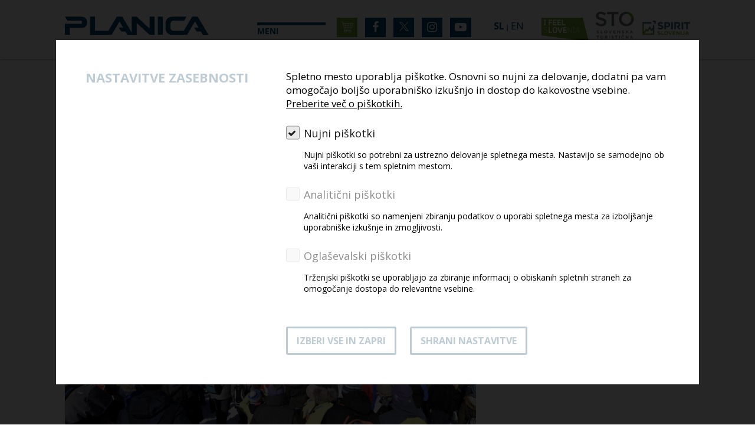

--- FILE ---
content_type: text/html; charset=UTF-8
request_url: https://www.planica.si/sl/novica/2022-02-28-prodaja-vstopnic-se-zacne-v-torek-1-marca
body_size: 33656
content:
<!DOCTYPE html>
<html>

	
	
	<head>
		<title>
			Prodaja vstopnic se začne v torek, 1. marca							| Planica
					</title>
				<meta http-equiv="Content-Type" content="text/html; charset=UTF-8">
				<meta name="description" content=" ">
				<meta name="keywords" content=" ">
				<meta name="author" content="Planica">
				<meta name="web_author" content="Creatim RP"/>
				<meta name="robots" content="all">
				<meta http-equiv="content-language" content="sl">

					<meta name="viewport" content="device-width=device-width"/>
			<meta name="viewport" content="user-scalable=yes"/>
			<meta name="viewport" content="initial-scale=1"/>
		
					<link rel="apple-touch-icon" sizes="57x57" href="/images/favicon/apple-icon-57x57.png">
			<link rel="apple-touch-icon" sizes="60x60" href="/images/favicon/apple-icon-60x60.png">
			<link rel="apple-touch-icon" sizes="72x72" href="/images/favicon/apple-icon-72x72.png">
			<link rel="apple-touch-icon" sizes="76x76" href="/images/favicon/apple-icon-76x76.png">
			<link rel="apple-touch-icon" sizes="114x114" href="/images/favicon/apple-icon-114x114.png">
			<link rel="apple-touch-icon" sizes="120x120" href="/images/favicon/apple-icon-120x120.png">
			<link rel="apple-touch-icon" sizes="144x144" href="/images/favicon/apple-icon-144x144.png">
			<link rel="apple-touch-icon" sizes="152x152" href="/images/favicon/apple-icon-152x152.png">
			<link rel="apple-touch-icon" sizes="180x180" href="/images/favicon/apple-icon-180x180.png">
			<link rel="icon" href="/images/favicon/favicon.ico" type="image/x-icon"/>
			<link rel="shortcut icon" href="/images/favicon/favicon.ico" type="image/x-icon"/>
			<link rel="manifest" href="/images/favicon/manifest.json">
			<meta name="msapplication-TileColor" content="#ffffff">
			<meta name="msapplication-TileImage" content="/images/favicon/ms-icon-144x144.png">
			<meta name="theme-color" content="#ffffff">
		
					<meta property="og:type" content="website">
			<meta property="og:image" content="/images/logos/og_logo.jpg">
			<meta property="og:site_name" content="Planica">
			<meta property="og:title" content="Prodaja vstopnic se začne v torek, 1. marca">
			<meta property="og:url" content="https://www.planica.si/sl/novica/2022-02-28-prodaja-vstopnic-se-zacne-v-torek-1-marca">
			<meta name="twitter:card" content="summary">
			<meta name="twitter:image" content="/images/logos/og_logo.jpg">
			<meta name="twitter:site" content="@Planica">
			<meta name="twitter:creator" content="@Planica">
			<meta name="twitter:url" content="https://twitter.com/OCPlanica">
			<meta name="twitter:title" content="Prodaja vstopnic se začne v torek, 1. marca">
			<meta property="og:description" content="">
			<meta name="twitter:description" content="">
		
					<meta name="geo.region" content="SI-052"/>
			<meta name="geo.placename" content="Šenčur"/>
			<meta name="geo.position" content="46.238258;14.411203"/>
			<meta name="ICBM" content="46.238258, 14.411203"/>
		
					<link href="https://fonts.googleapis.com/css?family=Open+Sans:300,300i,400,400i,600,600i,700,700i,800,800i&amp;subset=cyrillic,cyrillic-ext,greek,greek-ext,latin-ext,vietnamese" rel="stylesheet">
										<link href="/out/css/frontend.css?v=1742301302" rel="stylesheet">
						<link type="text/css" rel="stylesheet" media="print" href="/css/print.css"/>
					
					 <script type="text/javascript">
						var ajaxPath = '/_ajax';
					</script>
			
						 <script type="text/javascript" src="/out/js/frontend.js?v=1742301304"></script>
			
						 <script async type="text/javascript" src="/out/js/frontend_async.js?v=1742301304"></script>
					
		<!--[if lte IE 10]>
			            <meta http-equiv="X-UA-Compatible" content="IE=edge" />
			        <![endif]-->
			<!--[if IE 9]>
							 <link type="text/css" rel="stylesheet" href="/out/css/bootstrap.css?v=1742301304" />
			                <link type="text/css" rel="stylesheet" href="/out/css/ie9.css" />

							 <script type="text/javascript" src="http://html5shim.googlecode.com/svn/trunk/html5.js"></script>
						<![endif]-->
			<!--[if lte IE 8]>
							 <script type="text/javascript" src="http://html5shim.googlecode.com/svn/trunk/html5.js"></script>
							   <link type="text/css" rel="stylesheet" href="/out/css/ie9.css" />
						<![endif]-->
							<!-- Google Tag Manager -->
			<script>(function(w,d,s,l,i){w[l]=w[l]||[];w[l].push({'gtm.start':
							new Date().getTime(),event:'gtm.js'});var f=d.getElementsByTagName(s)[0],
						j=d.createElement(s),dl=l!='dataLayer'?'&l='+l:'';j.async=true;j.src=
						'https://www.googletagmanager.com/gtm.js?id='+i+dl;f.parentNode.insertBefore(j,f);
				})(window,document,'script','dataLayer','GTM-PVMN9C36');</script>
			<!-- End Google Tag Manager -->
			</head>
	<body id="subPage" class="responsive skoki ">
			<!-- Google Tag Manager (noscript) -->
		<noscript><iframe src="https://www.googletagmanager.com/ns.html?id=GTM-PVMN9C36"
						  height="0" width="0" style="display:none;visibility:hidden"></iframe></noscript>
		<!-- End Google Tag Manager (noscript) -->
					<header class="headerNew">
				<div class="headerWrap container-fluid">

					<div class="row">
						<div class=" col-lg-3 col-md-3 col-xs-12">
																							    
            <a href="/skoki" class="url header-logo" rel="home" itemprop="url" title="Na prvo stran">
            <img class="logo" src="/images/logos/logo-planica-2023.svg" alt="Logo image name" itemprop="image"/>
            </a>
													</div>
													<div class=" col-lg-2 col-md-3 col-xs-3">


								<div
									class="menuOpen">
																		<span>Meni</span>
								</div>

								

							</div>
						
						<div class="col-lg-3 col-md-3 col-xs-6 text-center">
															<div class="social">
																			<a class="cart" target="_blank" href="https://shop-sloski.si/product-category/planica/"><img src="/images/icons/kosarica.svg" alt=""></a>
																												<a target="_blank" href="https://www.facebook.com/planicanordic/">
											<i class="fa fa-facebook" aria-hidden="true"></i>
										</a>
																		<a target="_blank" href="https://twitter.com/PlanicaNordic">
										<img style="max-width: 18px; max-height: 16px;"  src="/images/icons/twitter-logo-white.svg" alt="X"/>
									</a>

									<a target="_blank" href="https://www.instagram.com/planicanordic">
																					<i class="fa fa-instagram" aria-hidden="true"></i>
																			</a>
									<a target="_blank" href="https://www.youtube.com/c/PlanicaNordic">
										<i class="fa fa-youtube-play" aria-hidden="true"></i>
									</a>
								</div>
							

						</div>

						<div class="col-lg-4 col-md-3 col-xs-3 langLogos">
																<div class="language">
						<a class="selected" href="/sl/novica/2022-02-28-prodaja-vstopnic-se-zacne-v-torek-1-marca"><span>Sl</span></a>  |						<a  href="/sl/novica/2022-02-28-prodaja-vstopnic-se-zacne-v-torek-1-marca?_locale=en"><span>En</span></a>  			</div>
														<div class="logoIFS">
								
									<div class="headerLogos">
										<img src="/images/logos/ifs_logo.png" class="ifsLogo" alt="Feel Slovenia" itemprop="image"/>

																					<a href="https://www.slovenia.info/" class="stoLogo" target="_blank">
												<img src="/images/logos/STO_logo_2015_slo.png" alt="STO" itemprop="image"/>
											</a>
											<a href="https://www.spiritslovenia.si/" class="spiritLogo" target="_blank">
												<img src="/images/logos/spirit_slo.png" alt="STO" itemprop="image"/>
											</a>
										
									</div>
															</div>
						</div>
					</div>

											<div class="menu">
							<a class="closeMenu"></a>
							<div class="container-fluid">
								<div
									class="logo">								</div>
								<div class="menuItems">
									
										<nav class="navigation top" role="navigation sitemap" itemscope="" itemtype="http://schema.org/WebSite">
																							<ul class="top">
<li><a href="/sl#program">Program</a></li>
<li><a href="/sl#tickets">Vstopnice</a></li>
<li><a href="/sl#vip">VIP ponudba</a></li>
<li><a href="/sl#dostop">Dostop</a></li>
<li><a href="https://shop-sloski.si/product-category/planica/" target="_blank" rel="noopener noreferrer">Planiški artikli</a></li>
<li><a href="/sl#sponsors">Sponzorji</a></li>
</ul>
												<ul aria-label="main" itemscope itemtype="http://schema.org/SiteNavigationElement">
                    <li  aria-level="2"><a href="/sl/arhiv-novic"><span> Novice</span></a></li>
                                <li  aria-level="2"><a href="/sl/fotogalerija"><span> Fotogalerija</span></a></li>
                                <li  aria-level="2"><a href="/sl/mediji"><span> Mediji</span></a></li>
                                <li  aria-level="2"><a href="/sl/rezultati"><span> Rezultati</span></a></li>
                                <li  aria-level="2"><a href="/sl/trajnostni-razvoj"><span> Trajnostni razvoj</span></a></li>
                                <li  aria-level="2"><a href="/sl/o-nas"><span> O nas</span></a></li>
                            </ul><ul aria-label="main" itemscope itemtype="http://schema.org/SiteNavigationElement">
                    </ul>

																					</nav>

										<div class="mobileSearch">

																							<form name="search" method="get" action="/sl/rezultati-iskanja" class="searchForm" role="form search" itemprop="potentialAction" itemscope itemtype="http://schema.org/SearchAction">
	<meta itemprop="target" content="http://www.example.com/search?q={query}"/>
	<fieldset class="search noLabel noLegend width100" role="search">
		<p class="textType">
			<label for="search" class="textType">Iskanje po strani:</label> 
				<input id="search" type="search" name="q" class="textType inputSearch" value="" placeholder="Iskanje..." itemprop="query-input" tabindex="1" />
				<input type="submit" value="Iskanje..." class="submitType" tabindex="2" role="button" />
			</p>
	</fieldset>
</form>											
										</div>
																	</div>
							</div>
						</div>
									</header>
			
												<div class="mp-pusher" id="mp-pusher">
	<nav id="mp-menu" class="mp-menu" role="navigation sitemap" itemscope itemtype="http://schema.org/WebSite">
                        
                                                                        					                         <h2 class="title">Planica <span class="closeMenu right fa fa-times"></span></h2>
                                        <ul>
                
                <li class="1">
                    <a                    class="iconLeft"                     href="/sl">
                                                Smučarski skoki</a>
                                                                                                					                         <h2 class="link"><a href="/sl">Smučarski skoki</a></h2>
                                        <ul>
                
                <li class="2">
                    <a                                        href="/sl/arhiv-novic">
                                                Novice</a>
                                    </li>
                                            
                <li class="2">
                    <a                                        href="/sl/fotogalerija">
                                                Fotogalerija</a>
                                                                                                    
                                    </li>
                                            
                <li class="2">
                    <a                                        href="/sl/mediji">
                                                Mediji</a>
                                    </li>
                                            
                <li class="2">
                    <a                    class="iconLeft"                     href="/sl/rezultati">
                                                Rezultati</a>
                                                                                                					                         <h2 class="link"><a href="/sl/rezultati">Rezultati</a></h2>
                                        <ul>
                
                <li class="3">
                    <a                                        href="/sl/rezultati/medalje-iz-sp-v-poletih">
                                                Medalje iz SP v poletih</a>
                                    </li>
                                            
                <li class="3">
                    <a                                        href="/sl/rezultati/slovenski-letalci-na-sp">
                                                Slovenski letalci na SP</a>
                                    </li>
                                            
                <li class="3">
                    <a                                        href="/sl/rezultati/zmagovalci-planice-na-stari-in-novi-velikanki">
                                                ZMAGOVALCI PLANICE NA STARI IN NOVI VELIKANKI</a>
                                    </li>
                                            
                <li class="3">
                    <a                                        href="/sl/rezultati/svetovni-rekorderji-v-planici">
                                                SVETOVNI REKORDERJI V PLANICI</a>
                                    </li>
                                        			</ul>        
                                    </li>
                                            
                <li class="2">
                    <a                                        href="/sl/trajnostni-razvoj">
                                                Trajnostni razvoj</a>
                                    </li>
                                            
                <li class="2">
                    <a                                        href="/sl/o-nas">
                                                O nas</a>
                                    </li>
                                        			</ul>        
                                    </li>
                                            
                <li class="1">
                    <a                    class="iconLeft"                     href="/sl/tek-na-smuceh">
                                                Tek na smučeh</a>
                                                                                                					                         <h2 class="link"><a href="/sl/tek-na-smuceh">Tek na smučeh</a></h2>
                                        <ul>
                
                <li class="2">
                    <a                                        href="/sl/arhiv-novic">
                                                Novice</a>
                                    </li>
                                            
                <li class="2">
                    <a                                        href="/sl/tek-na-smuceh/fotogalerija">
                                                Fotogalerija</a>
                                                                                                    
                                    </li>
                                            
                <li class="2">
                    <a                                        href="/sl/tek-na-smuceh/rezultati">
                                                Rezultati</a>
                                    </li>
                                            
                <li class="2">
                    <a                                        href="/sl/tek-na-smuceh/mediji">
                                                Mediji</a>
                                    </li>
                                            
                <li class="2">
                    <a                                        href="/sl/tek-na-smuceh/o-nas">
                                                O nas</a>
                                    </li>
                                        			</ul>        
                                    </li>
                                        			</ul>        
        	</nav>
</div>

<script>
jQuery(document).ready(function(){
      jQuery('#mp-pusher').multilevelpushmenu({
        backText: 'Nazaj',  
		fullCollapse: true,
		collapsed: true,
		preventItemClick: false,
		menuWidth: '250px'
      });
	
	jQuery('.mobileMenuLink a').click(function(e){
		 e.preventDefault();
		if(jQuery(this).hasClass("selected")) {
			jQuery('#mp-pusher').multilevelpushmenu('collapse');
			jQuery(this).removeClass("selected");
		}else {
			jQuery('#mp-pusher').css('visibility', 'visible');
			jQuery('#mp-pusher').multilevelpushmenu('expand');
			jQuery(this).addClass("selected");
		}
	});
	
	
	jQuery('.closeMenu').click(function(e){
		 e.preventDefault();
		jQuery('#mp-pusher').multilevelpushmenu('collapse');
		jQuery('.mobileMenuLink a').removeClass("selected");
	});
 });
</script>
							
			
			
							
			
				<section id="content" class="content news" role="main">
		        
        
        <div class='container-fluid'>
<div class='row'>
<div class=' col-lg-12 col-md-12 col-sm-12'>


<div class="row">
	<div class="newsDisplay col-lg-8 col-sm-8">
		<article id="news-2231" itemtype="https://schema.org/NewsArticle" itemscope>
			<header>
				<span class="date">28.2.2022</span>
				<h1 itemprop="headline">Prodaja vstopnic se začne v torek, 1. marca</h1>

			</header>
			<section>
				<div class="summary" itemprop="description"><p>Obveščamo vas, da bo letošnji FIS svetovni pokal v smučarskih skokih v Planici med 24. in 27. marcem 2022 ponovno odprl vrata zvestim navijačem in navdušencem smučarskih poletov.</p></div>									<figure class="image">
						<img src="https://www.planica.si/imagine_cache/news_figure/uploads/novice/2022/1marec2022.jpg" alt="Image" itemprop="image" />
											</figure>
								<!--h4 class="subTitle" itemprop="alternativeHeadline">Alternative headline</h4-->
				<div class="sectionWrap" itemprop="articleBody">
												<div itemprop="text">
							<p> </p>
<p><strong>V  torek, 1. marca 2022 se bo pričela prodaja vstopnic na vseh prodajnih mestih Kompasa, Eventima in Petrola.</strong></p>
<p>Cenik in pogoje nakupa vstopnic za Planico 2022 lahko najdete na spletni strani <a href="http://www.planica.si/">www.planica.si</a></p>
<p>Vsi imetniki vrednotnic, ki ste jih zamenjali skladno s 65. členom Zakona o interventnih ukrepih za omilitev in odpravo posledic epidemije COVID-19 (ZIUOOPE), lahko le-te koristite ob nakupu novih vstopnic. </p>
<p>Unovčevanje vrednotnic za vstopnice je potrebno urediti najkasneje do petka, 18. marca 2022, pri istem prodajalcu vstopnic oz. na istem prodajnem mestu, kjer so bile kupljene vstopnice za FIS svetovno prvenstvo v poletih 2020. Vrednotnice ne zagotavljajo prednosti pri nakupu novih vstopnic.<br /><br />Vrednotnice niso vstopnice. To pomeni, da vrednotnic ni možno le zamenjati za nove istovrstne vstopnice. Vrednotnice predstavljajo zgolj vrednost, ki jo je možno unovčiti pri nakupu katerihkoli novih vstopnic.<br /><br />Cene vstopnic za stojišča v redni prodaji so ostale enake kot v letu 2020. Zaradi kratkega časovnega roka do prireditve pa letos ni organizirane predprodaje vstopnic. Zato bo za istovrstno vstopnico ob unovčitvi vrednotnice potrebno doplačilo.<br /><br />Vrednotnice ne veljajo kot vstopnice, niti jih na samem prizorišču ne bo možno zamenjati za vstopnice.<br /><br />Za vstop na prizorišče prav tako ne veljajo vstopnice za FIS svetovno prvenstvo v smučarskih poletih iz leta 2020, če jih skladno z Zakonom o interventnih ukrepih za omilitev in odpravo posledic epidemije COVID-19 (ZIUOOPE) niste že zamenjali za vrednotnice.<strong><br /><br /></strong>Kupci, ki ne bodo izkoristili vrednotnic, ali ne bodo izkoristili celotnega zneska prejetih vrednotnic, bodo imeli možnost vračila denarja po 10. aprilu 2022.</p>
<p>Nakup vstopnic je možen na naslednjih prodajnih mestih:<br /><br /><span style="text-decoration: underline;">Na prodajnih mestih Kompasa</span></p>
<ul>
<li>Poslovalnicah Kompasa in M-Holidaysa</li>
<li>Preko elektronskega naslova <a href="mailto:booking@kompas.si">booking@kompas.si</a> </li>
<li>Spletne rezervacije  <a href="http://www.planica.kompas.si/">www.planica.kompas.si</a></li>
<li>Telefona +386 1 2006 111</li>
</ul>
<p><span style="text-decoration: underline;">Na prodajnih mestih Eventima</span></p>
<ul>
<li>Spletne rezervacije  <a href="http://www.eventim.si/si/">www.eventim.si/si/</a>  </li>
<li>Preko elektronskega naslova <a href="mailto:info@eventim.si">info@eventim.si</a></li>
</ul>
<p><span style="text-decoration: underline;">Na bencinskih servisih Petrol po Sloveniji</span><br /><br /></p>
<p>Veseli nas, da vas znova lahko povabimo v dolino pod Ponce na slovenski športni praznik! <br /><br />Smučarska zveza Slovenije –<br />Združenje smučarskih panog</p>
						</div>
									</div>
				<a class="btn btn-default back" href="/sl/arhiv-novic">Arhiv novic</a>
			</section>
		</article>
		
	</div>
	<div class="col-lg-4 col-sm-4">
		<div class="sideItems">
	<div class="slider">
	<ul class="newsListSlider">
					<li><h3><a href="/sl/novica/2025-10-28-sodelovanje-szs-in-slovenske-vojske-tudi-v-2026" itemprop="url">Sodelovanje SZS in Slovenske vojske tudi v 2026</a></h3></li>
					<li><h3><a href="/sl/novica/2025-10-22-jesenske-priprave-v-dolini-pod-poncami" itemprop="url">Jesenske priprave v dolini pod Poncami</a></h3></li>
					<li><h3><a href="/sl/novica/2025-10-13-predprodaja-vstopnic-za-finale-fis-svetovnega-pokala-v-smucarskih-skokih-planica-2026" itemprop="url">Predprodaja vstopnic za finale FIS svetovnega pokala v smučarskih skokih Planica 2026</a></h3></li>
					<li><h3><a href="/sl/novica/2025-10-07-sloski-vstopnica-2026-tudi-za-planico" itemprop="url">Sloski vstopnica 2026 tudi za Planico</a></h3></li>
					<li><h3><a href="/sl/novica/2025-09-30-planica-2026-svetovni-dogodek-zime-z-zgodovinskim-trenutkom" itemprop="url">Planica 2026: svetovni dogodek zime z zgodovinskim trenutkom</a></h3></li>
					<li><h3><a href="/sl/novica/2025-09-18-cilj-jasen-ohraniti-planico-kot-sinonim-za-vrhunec-sezone-in-dom-svetovnih-rekordov" itemprop="url">Cilj jasen - ohraniti Planico kot sinonim za vrhunec sezone in dom svetovnih rekordov</a></h3></li>
					<li><h3><a href="/sl/novica/2025-05-26-tradicionalna-delovna-akcija-v-planici" itemprop="url">Tradicionalna delovna akcija v Planici</a></h3></li>
					<li><h3><a href="/sl/novica/2025-05-16-nika-in-domen-osrednja-junak-vecera-sampionov" itemprop="url">Nika in Domen osrednja junak Večera šampionov</a></h3></li>
					<li><h3><a href="/sl/novica/2025-04-24-smucarska-zveza-slovenije-zacenja-nov-cikel-za-pridobitev-fis-svetovnega-prvenstva-v-nordijskem-smucanju-z-ambicijo-pridobitve-za-leto-2031" itemprop="url">Smučarska zveza Slovenije začenja nov cikel za pridobitev FIS svetovnega prvenstva v nordijskem smučanju z ambicijo pridobitve za leto 2031</a></h3></li>
					<li><h3><a href="/sl/novica/2025-03-30-planica-ima-spet-svetovni-rekord-domen-prevc-jadral-254-5-metrov" itemprop="url">Planica ima spet svetovni rekord - Domen Prevc jadral 254.5 metrov</a></h3></li>
					<li><h3><a href="/sl/novica/2025-03-30-nov-svetovni-rekord-254-5m-domen-prevc" itemprop="url">Nov svetovni rekord 254,5m - Domen Prevc</a></h3></li>
					<li><h3><a href="/sl/novica/2025-03-29-avstrijci-do-tretje-zaporedne-zmage-v-planici" itemprop="url">Avstrijci do tretje zaporedne zmage v Planici</a></h3></li>
					<li><h3><a href="/sl/novica/2025-03-29-skakalci-letijo-dalec-odpadki-pa-tja-kamor-sodijo" itemprop="url">SKAKALCI LETIJO DALEČ, ODPADKI PA TJA, KAMOR SODIJO</a></h3></li>
					<li><h3><a href="/sl/novica/2025-03-28-domen-s-prvo-zmago-v-planici-do-malega-globusa-tschofenig-potrdil-velikega" itemprop="url">Domen s prvo zmago v Planici do malega globusa, Tschofenig potrdil velikega</a></h3></li>
					<li><h3><a href="/sl/novica/2025-03-27-domen-prevc-prvi-dan-planice-2025-do-246-5-metrov" itemprop="url">Domen Prevc prvi dan Planice 2025 do 246.5 metrov</a></h3></li>
					<li><h3><a href="/sl/novica/2025-03-27-vstopnice-za-planica-2025-kupljene-v-33-drzavah" itemprop="url">Vstopnice za Planica 2025 kupljene v 33. državah</a></h3></li>
					<li><h3><a href="/sl/novica/2025-03-26-na-preizkusu-letalnice-peter-resinger-234-metrov" itemprop="url">Na preizkusu letalnice Peter Resinger 234 metrov</a></h3></li>
					<li><h3><a href="/sl/novica/2025-03-25-zamejski-otroci-tudi-letos-na-svetovnem-pokalu-v-smucarskih-skokih-v-planici" itemprop="url">Zamejski otroci tudi letos na Svetovnem pokalu v smučarskih skokih v Planici</a></h3></li>
					<li><h3><a href="/sl/novica/2025-03-21-omejitev-letenja-med-finalom-svetovnega-pokala-v-smucarskih-skokih-planica-2025" itemprop="url">OMEJITEV LETENJA MED FINALOM SVETOVNEGA POKALA V SMUČARSKIH SKOKIH PLANICA 2025</a></h3></li>
					<li><h3><a href="/sl/novica/2025-03-20-slovenija-top-sportna-desti-nacija" itemprop="url">Slovenija: Top športna (desti)nacija</a></h3></li>
					<li><h3><a href="/sl/novica/2025-03-19-v-planici-bo-mozno-postaviti-nov-rekord" itemprop="url">V Planici bo možno postaviti nov rekord</a></h3></li>
					<li><h3><a href="/sl/novica/2025-03-18-planico-2025-predstavili-avstrijskim-medijem" itemprop="url">Planico 2025 predstavili avstrijskim medijem</a></h3></li>
					<li><h3><a href="/sl/novica/2025-03-17-pridite-z-vlakom-v-planico-brezskrbno-in-brezplacno" itemprop="url">Pridite z vlakom v Planico – brezskrbno in brezplačno</a></h3></li>
					<li><h3><a href="/sl/novica/2025-03-13-v-planici-smo-vsi-enaki" itemprop="url">V Planici smo vsi enaki</a></h3></li>
					<li><h3><a href="/sl/novica/2025-03-11-zmagala-je-risba-zlati-po-let" itemprop="url">Zmagala je risba Zlati (po)let</a></h3></li>
					<li><h3><a href="/sl/novica/2025-02-04-ko-domisljija-otroke-ponese-na-srecanje-s-sportnimi-idoli" itemprop="url">Ko domišljija otroke ponese na srečanje s športnimi idoli</a></h3></li>
					<li><h3><a href="/sl/novica/2025-02-04-planica-2025-vrhunec-smucarskih-poletov" itemprop="url">Planica 2025 – vrhunec smučarskih poletov</a></h3></li>
					<li><h3><a href="/sl/novica/2024-11-11-zazivite-zimsko-sezono-s-sloski-vstopnico" itemprop="url">Zaživite zimsko sezono s SLOSKI vstopnico</a></h3></li>
					<li><h3><a href="/sl/novica/2024-10-23-ena-vstopnica-pet-svetovnih-dogodkov" itemprop="url">Ena vstopnica – pet svetovnih dogodkov</a></h3></li>
					<li><h3><a href="/sl/novica/2024-07-03-z-veseljem-napovedujemo-posebno-akcijo-za-vse-ljubitelje-sporta" itemprop="url">Z veseljem napovedujemo posebno akcijo za vse ljubitelje športa!</a></h3></li>
					<li><h3><a href="/sl/novica/2024-06-04-planica-gostiteljica-svetovnega-prvenstva-v-poletih-2028" itemprop="url">Planica gostiteljica svetovnega prvenstva v poletih 2028</a></h3></li>
					<li><h3><a href="/sl/novica/2024-03-24-planica-7-daniel-huber-za-zmago-dvakrat-cez-240-metrov" itemprop="url">Planica 7: Daniel Huber za zmago dvakrat čez 240 metrov</a></h3></li>
					<li><h3><a href="/sl/novica/2024-03-24-hvala-peter" itemprop="url">Hvala, Peter!</a></h3></li>
					<li><h3><a href="/sl/novica/2024-03-24-nlb-se-je-v-planici-poklonila-petru-prevcu" itemprop="url">NLB se je v Planici poklonila Petru Prevcu</a></h3></li>
					<li><h3><a href="/sl/novica/2024-03-23-planica-7-daniel-huber-z-244-metri-se-povecal-prednost" itemprop="url">Planica 7: Daniel Huber z 244 metri še povečal prednost</a></h3></li>
					<li><h3><a href="/sl/novica/2024-03-23-slovenci-kljub-padcu-zajca-le-za-avstrijci" itemprop="url">Slovenci kljub padcu Zajca le za Avstrijci</a></h3></li>
					<li><h3><a href="/sl/novica/2024-03-22-planica-7-v-vodstvu-huber-tesno-mu-sledita-zajc-in-peter" itemprop="url">Planica 7: V vodstvu Huber, tesno mu sledita Zajc in Peter</a></h3></li>
					<li><h3><a href="/sl/novica/2024-03-22-petrova-zmagovalna-petkova-pravljica-v-planici" itemprop="url">Petrova zmagovalna petkova pravljica v Planici</a></h3></li>
					<li><h3><a href="/sl/novica/2024-03-22-razstava-lovorik-petra-prevca-na-ogled-v-nordijskem-centru-planica" itemprop="url">Razstava lovorik Petra Prevca na ogled v Nordijskem centru Planica</a></h3></li>
					<li><h3><a href="/sl/novica/2024-03-21-veliki-kristalni-globus-in-20-slovenske-stopnicke-s-podpisom-nike-prevc" itemprop="url">Veliki kristalni globus in 20. slovenske stopničke s podpisom Nike Prevc</a></h3></li>
					<li><h3><a href="/sl/novica/2024-03-21-planica-7-po-prvem-dnevu-v-vodstvu-rjoju-kobajasi" itemprop="url">Planica 7: Po prvem dnevu v vodstvu Rjoju Kobajaši</a></h3></li>
					<li><h3><a href="/sl/novica/2024-03-21-otroski-smeh-v-dolini-pod-poncami" itemprop="url">Otroški smeh v dolini pod Poncami</a></h3></li>
					<li><h3><a href="/sl/novica/2024-03-21-anzetu-lanisku-najvisje-odlikovanje-zlati-kriz-za-zasluge-republike-poljske" itemprop="url">Anžetu Lanišku najvišje odlikovanje zlati križ za zasluge Republike Poljske</a></h3></li>
					<li><h3><a href="/sl/novica/2024-03-21-planiski-rekorder-zmagovalec-kvalifikacij-na-tekmi-7-slovencev" itemprop="url">Planiški rekorder zmagovalec kvalifikacij, na tekmi 7 Slovencev</a></h3></li>
					<li><h3><a href="/sl/novica/2024-03-20-slovenija-zelena-dezela-s-sportnim-srcem" itemprop="url">SLOVENIJA: ZELENA DEŽELA S ŠPORTNIM SRCEM</a></h3></li>
					<li><h3><a href="/sl/novica/2024-03-20-prislic-v-soncnem-vremenu-do-221-metrov" itemprop="url">Prišlič v sončnem vremenu do 221 metrov</a></h3></li>
					<li><h3><a href="/sl/novica/2024-03-19-po-letu-premora-kot-prvi-v-smucino-znova-rok-tarman" itemprop="url">Po letu premora kot prvi v smučino znova Rok Tarman</a></h3></li>
					<li><h3><a href="/sl/novica/2024-03-14-velicastna-planica-2024-je-pred-vrati" itemprop="url">Veličastna Planica 2024 je pred vrati</a></h3></li>
					<li><h3><a href="/sl/novica/2024-03-14-planica-je-svetu-sporta-dala-smucarske-polete" itemprop="url">Planica je svetu športa dala smučarske polete</a></h3></li>
					<li><h3><a href="/sl/novica/2024-03-08-z-vlakom-v-planico-brezskrbno-in-brezplacno" itemprop="url">Z vlakom v Planico – brezskrbno in brezplačno</a></h3></li>
					<li><h3><a href="/sl/novica/2024-03-07-zenske-za-zenske-v-planici-ob-dnevu-zena-akcija-1-plus-1" itemprop="url">Ženske za ženske v Planici – ob dnevu žena akcija 1+1</a></h3></li>
					<li><h3><a href="/sl/novica/2024-02-23-ne-samo-skakalci-tudi-skakalke-bodo-sezoni-v-slovo-pomahale-v-planici" itemprop="url">Ne samo skakalci, tudi skakalke bodo sezoni v slovo pomahale v Planici!</a></h3></li>
					<li><h3><a href="/sl/novica/2024-02-12-stephan-embacher-prvo-ime-47-fis-mladinskega-svetovnega-prvenstva" itemprop="url">Stephan Embacher prvo ime 47. FIS mladinskega svetovnega prvenstva</a></h3></li>
					<li><h3><a href="/sl/novica/2024-02-11-ocena-svetovnega-mladinskega-prvenstva-z-vidika-smucarskih-skokov-in-nordijske-kombinacije" itemprop="url">Ocena svetovnega mladinskega prvenstva z vidika smučarskih skokov in nordijske kombinacije</a></h3></li>
					<li><h3><a href="/sl/novica/2024-02-11-stephan-embacher-v-planici-pobral-vse-tri-zlate-medalje" itemprop="url">Stephan Embacher v Planici pobral vse tri zlate medalje</a></h3></li>
					<li><h3><a href="/sl/novica/2024-02-11-nemca-do-drugega-zlata-v-planici-slovenca-enajsta" itemprop="url">Nemca do drugega zlata v Planici, Slovenca enajsta</a></h3></li>
					<li><h3><a href="/sl/novica/2024-02-11-zadnji-komplet-na-svedsko-nov-podvig-kanade" itemprop="url">Zadnji komplet na Švedsko, nov podvig Kanade</a></h3></li>
					<li><h3><a href="/sl/novica/2024-02-10-avstrijski-skakalci-cetrtic-zapored-skocili-do-zlate-medalje" itemprop="url">Avstrijski skakalci četrtič zapored skočili do zlate medalje</a></h3></li>
					<li><h3><a href="/sl/novica/2024-02-10-japonki-na-zadnjem-vzponu-usli-americankama" itemprop="url">Japonki na zadnjem vzponu ušli Američankama</a></h3></li>
					<li><h3><a href="/sl/novica/2024-02-10-helen-hoffmann-ubranila-naslov-iz-whistlerja-koncno-trojno-slavje-norvezanov" itemprop="url">Helen Hoffmann ubranila naslov iz Whistlerja, končno trojno slavje Norvežanov</a></h3></li>
					<li><h3><a href="/sl/novica/2024-02-09-zlata-slovenska-dekleta" itemprop="url">Zlata slovenska dekleta</a></h3></li>
					<li><h3><a href="/sl/novica/2024-02-09-prehiter-start-tii-malovrh-odnesel-naslov-prvakinje" itemprop="url">Prehiter štart Tii Malovrh odnesel naslov prvakinje</a></h3></li>
					<li><h3><a href="/sl/novica/2024-02-09-v-klasiki-zlato-na-svedsko-gina-del-rio-dopolnila-komplet" itemprop="url">V klasiki zlato na Švedsko, Gina Del Rio dopolnila komplet</a></h3></li>
					<li><h3><a href="/sl/novica/2024-02-08-prvak-je-stephan-embacher-jaka-drinovec-na-9-mestu" itemprop="url">Prvak je Stephan Embacher, Jaka Drinovec na 9. mestu</a></h3></li>
					<li><h3><a href="/sl/novica/2024-02-08-prvi-zlati-medalji-v-svico-in-francijo" itemprop="url">Prvi zlati medalji v Švico in Francijo</a></h3></li>
					<li><h3><a href="/sl/novica/2024-02-08-planiski-junaki-ujeti-v-fotografski-objektiv" itemprop="url">Planiški junaki ujeti v fotografski objektiv</a></h3></li>
					<li><h3><a href="/sl/novica/2024-02-07-zlata-tina-bronasta-taja" itemprop="url">Zlata Tina, bronasta Taja</a></h3></li>
					<li><h3><a href="/sl/novica/2024-02-07-prvo-zlato-zanesljivo-osvojila-mesana-ekipa-nemcije" itemprop="url">Prvo zlato zanesljivo osvojila mešana ekipa Nemčije</a></h3></li>
					<li><h3><a href="/sl/novica/2024-02-07-joergen-nordhagen-v-solo-teku-izlocil-skoraj-pol-konkurence-komplet-medalj-za-italijo" itemprop="url">Joergen Nordhagen v solo teku izločil skoraj pol konkurence, komplet medalj za Italijo</a></h3></li>
					<li><h3><a href="/sl/novica/2024-02-06-srce-je-bilo-tisto-ki-je-povedalo-da-je-cas-da-si-odprem-novo-stran-v-zivljenju" itemprop="url">Srce je bilo tisto, ki je povedalo, da je čas, da si odprem novo stran v življenju</a></h3></li>
					<li><h3><a href="/sl/novica/2024-02-06-kanadski-dan-pod-poncami" itemprop="url">Kanadski dan pod Poncami</a></h3></li>
					<li><h3><a href="/sl/novica/2024-02-06-leti-peter-v-uspesno-prihodnost" itemprop="url">Leti Peter, v uspešno prihodnost!</a></h3></li>
					<li><h3><a href="/sl/novica/2024-02-05-prvi-zlati-medalji-v-andoro-in-na-norvesko" itemprop="url">Prvi zlati medalji v Andoro in na Norveško</a></h3></li>
					<li><h3><a href="/sl/novica/2024-02-05-trg-zmagovalcev-poln-mladostniske-energije" itemprop="url">Trg Zmagovalcev poln mladostniške energije</a></h3></li>
					<li><h3><a href="/sl/novica/2024-02-05-neposredni-prenosi-tekem-iz-planice" itemprop="url">Neposredni prenosi tekem iz Planice</a></h3></li>
					<li><h3><a href="/sl/novica/2024-01-30-planica-pripravljena-da-pozdravi-najboljse-mlade-nordijske-smucarje-in-smucarke-tega-sveta" itemprop="url">Planica pripravljena, da pozdravi najboljše mlade nordijske smučarje in smučarke tega sveta</a></h3></li>
					<li><h3><a href="/sl/novica/2023-12-21-zacetek-preprodaje-vstopnic-za-finale-svetovnega-pokala" itemprop="url">Začetek preprodaje vstopnic za finale svetovnega pokala</a></h3></li>
					<li><h3><a href="/sl/novica/2023-11-14-in-memoriam-iztok-pergarec-ic-1959-2023" itemprop="url">In Memoriam: Iztok Pergarec – Ič (1959 -2023)</a></h3></li>
					<li><h3><a href="/sl/novica/2023-06-26-svetovno-prvenstvo-v-planici-s-pozitivno-bilanco" itemprop="url">Svetovno prvenstvo v Planici s pozitivno bilanco</a></h3></li>
					<li><h3><a href="/sl/novica/2023-04-07-nepozabna-sezona-dveh-zlatih-medalj-na-domacem-svetovnem-prvenstvu-je-koncana" itemprop="url">Nepozabna sezona dveh zlatih medalj na domačem svetovnem prvenstvu je končana</a></h3></li>
					<li><h3><a href="/sl/novica/2023-04-07-informacije-o-vracilu-kupnin-za-petkove-vstopnice-kupljene-za-planico-finale-fis-svetovnega-pokala-v-smucarskih-skokih" itemprop="url">Informacije o vračilu kupnin za PETKOVE vstopnice kupljene za Planico – Finale FIS svetovnega pokala v smučarskih skokih</a></h3></li>
					<li><h3><a href="/sl/novica/2023-04-02-razburljiv-zakljucek-sezone" itemprop="url">Razburljiv zaključek sezone</a></h3></li>
					<li><h3><a href="/sl/novica/2023-04-02-hvala-planica-2023-dobrodosla-planica-2024" itemprop="url">Hvala Planica 2023, dobrodošla Planica 2024</a></h3></li>
					<li><h3><a href="/sl/novica/2023-04-01-nove-informacije-za-imetnike-vstopnic-za-petkovo-tekmo" itemprop="url">Nove informacije za imetnike vstopnic za petkovo tekmo</a></h3></li>
					<li><h3><a href="/sl/novica/2023-04-01-slovenci-pred-20-000-glavo-mnozico-skocili-na-stopnicke" itemprop="url">Slovenci pred 20.000 glavo množico skočili na stopničke</a></h3></li>
					<li><h3><a href="/sl/novica/2023-04-01-lanisek-planiski-vikend-zacel-z-2-mestom" itemprop="url">Lanišek Planiški vikend začel z 2. mestom</a></h3></li>
					<li><h3><a href="/sl/novica/2023-04-01-casovnica-sobotnega-dogajanja-v-planici" itemprop="url">Časovnica sobotnega dogajanja v Planici</a></h3></li>
					<li><h3><a href="/sl/novica/2023-03-31-zaradi-vetra-tekma-prestavljena-na-jutri" itemprop="url">Zaradi vetra tekma prestavljena na jutri</a></h3></li>
					<li><h3><a href="/sl/novica/2023-03-30-zalna-knjiga-v-spomin-na-janeza-goriska" itemprop="url">Žalna knjiga v spomin na Janeza Goriška</a></h3></li>
					<li><h3><a href="/sl/novica/2023-03-30-slovenci-z-odliko-opravili-s-kvalifikacijami" itemprop="url">Slovenci z odliko opravili s kvalifikacijami</a></h3></li>
					<li><h3><a href="/sl/novica/2023-03-29-cetrtkove-kvalifikacije-v-planici-ob-10-uri" itemprop="url">Četrtkove kvalifikacije v Planici ob 10. uri</a></h3></li>
					<li><h3><a href="/sl/novica/2023-03-29-ernest-prislic-na-preizkusu-poletel-247-metrov" itemprop="url">Ernest Prišlič na preizkusu poletel 247 metrov</a></h3></li>
					<li><h3><a href="/sl/novica/2023-03-29-minister-arcon-z-zamejskimi-otroci-v-planici" itemprop="url">Minister Arčon z zamejskimi otroci v Planici</a></h3></li>
					<li><h3><a href="/sl/novica/2023-03-28-preizkus-letalnice-v-sredo-ob-15-uri-prvi-bo-letel-bor-pavlovcic" itemprop="url">Preizkus letalnice v sredo ob 15. uri, prvi bo letel Bor Pavlovčič</a></h3></li>
					<li><h3><a href="/sl/novica/2023-03-23-pod-poncami-bomo-pozdravili-nase-svetovne-prvake" itemprop="url">Pod Poncami bomo pozdravili naše svetovne prvake</a></h3></li>
					<li><h3><a href="/sl/novica/2023-03-23-dan-otroskega-smeha-v-planici" itemprop="url">Dan otroškega smeha v Planici</a></h3></li>
					<li><h3><a href="/sl/novica/2023-03-22-otroci-do-14-leta-v-nedeljo-v-planico-brezplacno" itemprop="url">Otroci do 14 leta v nedeljo v Planico brezplačno</a></h3></li>
					<li><h3><a href="/sl/novica/2023-03-21-poslovil-se-je-janez-gorisek-1933-2023" itemprop="url">Poslovil se je Janez Gorišek (1933-2023)</a></h3></li>
					<li><h3><a href="/sl/novica/2023-03-21-z-vlakom-ceneje-v-planico" itemprop="url">Z vlakom ceneje v Planico</a></h3></li>
					<li><h3><a href="/sl/novica/2023-03-09-finale-svetovnega-pokala-v-planici-prvic-v-mesecu-aprilu" itemprop="url">Finale svetovnega pokala v Planici prvič v mesecu aprilu</a></h3></li>
					<li><h3><a href="/sl/novica/2023-02-12-planica-zaprta-za-dostop-z-osebnim-avtomobilom" itemprop="url">Planica zaprta za dostop z osebnim avtomobilom</a></h3></li>
					<li><h3><a href="/sl/novica/2023-02-02-fis-svetovno-prvenstvo-v-nordijskem-smucanju-planica-2023-je-tik-pred-vrati" itemprop="url">FIS Svetovno prvenstvo v nordijskem smučanju Planica 2023 je tik pred vrati</a></h3></li>
					<li><h3><a href="/sl/novica/2023-01-26-brezplacno-z-vlakom-na-svetovno-prvenstvo" itemprop="url">Brezplačno z vlakom na svetovno prvenstvo</a></h3></li>
					<li><h3><a href="/sl/novica/2023-01-22-druzine-bolj-ugodno-v-planico" itemprop="url">Družine bolj ugodno v Planico</a></h3></li>
					<li><h3><a href="/sl/novica/2023-01-22-planica-na-bledu" itemprop="url">Planica na Bledu</a></h3></li>
					<li><h3><a href="/sl/novica/2023-01-08-coc-na-drugi-tekmi-prevlada-norvezanov-rok-masle-na-5-mestu" itemprop="url">COC: Na drugi tekmi prevlada Norvežanov, Rok Masle na 5. mestu</a></h3></li>
					<li><h3><a href="/sl/novica/2023-01-07-coc-zak-mogel-do-prvenca-na-bloudkovi-velikanki" itemprop="url">COC: Žak Mogel do prvenca na Bloudkovi velikanki</a></h3></li>
					<li><h3><a href="/sl/novica/2022-12-13-70-dni-do-planice-2023-razglasitev-najboljsih-sportnikov-leta-zaznamovale-sportnice-in-sportniki-smucarske-zveze-slovenije" itemprop="url">70 dni do Planice 2023 razglasitev najboljših športnikov leta zaznamovale športnice in športniki Smučarske zveze Slovenije</a></h3></li>
					<li><h3><a href="/sl/novica/2022-11-13-100-dni-do-planice-2023-sportniki-pripravljeni-dnevne-vstopnice-ze-v-prodaji" itemprop="url">100 dni do Planice 2023: športniki pripravljeni, dnevne vstopnice že v prodaji</a></h3></li>
					<li><h3><a href="/sl/novica/2022-11-02-od-danes-v-prodaji-dnevne-vstopnice-za-fis-svetovno-prvenstvo-v-planici" itemprop="url">Od danes v prodaji dnevne vstopnice za FIS svetovno prvenstvo v Planici</a></h3></li>
					<li><h3><a href="/sl/novica/2022-10-11-znan-je-koncni-program-za-prihajajoce-svetovno-prvenstvo-v-planici" itemprop="url">Znan je končni program za prihajajoče svetovno prvenstvo v Planici</a></h3></li>
					<li><h3><a href="/sl/novica/2022-09-21-pricetek-predprodaje-vecdnevnih-vstopnic-za-fis-svetovno-prvenstvo-v-nordijskem-smucanju-planica-2023" itemprop="url">Pričetek predprodaje večdnevnih vstopnic za FIS svetovno prvenstvo v nordijskem smučanju Planica 2023</a></h3></li>
					<li><h3><a href="/sl/novica/2022-09-14-prijave-za-prostovoljce-za-fis-sp-v-nordijskem-smucanju-planica-2023-so-odprte" itemprop="url">Prijave za prostovoljce za FIS SP v nordijskem smučanju Planica 2023 so odprte</a></h3></li>
					<li><h3><a href="/sl/novica/2022-08-05-200-dni-do-planice-2023-pogled-na-prizorisce-svetovnega-prvenstva" itemprop="url">200 dni do Planice 2023 – pogled na prizorišče svetovnega prvenstva</a></h3></li>
					<li><h3><a href="/sl/novica/2022-05-26-enzo-smrekar-znova-izvoljen-za-clana-predsedstva-fis" itemprop="url">Enzo Smrekar znova izvoljen za člana Predsedstva FIS</a></h3></li>
					<li><h3><a href="/sl/novica/2022-04-20-planica-gosti-srecanje-predstavnikov-tv-his" itemprop="url">Planica gosti srečanje predstavnikov TV hiš</a></h3></li>
					<li><h3><a href="/sl/novica/2022-04-12-informacije-o-neizkoriscenih-vrednotnicah-za-smucarske-polete-v-planici" itemprop="url">Informacije o neizkoriščenih vrednotnicah za smučarske polete v Planici</a></h3></li>
					<li><h3><a href="/sl/novica/2022-03-28-dolgoletna-planiska-tradicija-neustrasnih-zastavonos" itemprop="url">Dolgoletna planiška tradicija neustrašnih zastavonoš</a></h3></li>
					<li><h3><a href="/sl/novica/2022-03-27-finalna-tekma-sezone-mariusu-lindviku-mali-kristalni-globus-osvojil-ziga-jelar" itemprop="url">Finalna tekma sezone Mariusu Lindviku, mali kristalni globus osvojil Žiga Jelar</a></h3></li>
					<li><h3><a href="/sl/novica/2022-03-26-slovenska-flota-razveselila-domaco-publiko" itemprop="url">Slovenska flota razveselila domačo publiko</a></h3></li>
					<li><h3><a href="/sl/novica/2022-03-25-ziga-jelar-v-planici-do-prve-zmage-v-karieri" itemprop="url">Žiga Jelar v Planici do prve zmage v karieri</a></h3></li>
					<li><h3><a href="/sl/novica/2022-03-25-politika-pred-volitvami-obljublja-podporo-za-svetovno-prvenstvo-v-nordijskih-disciplinah-v-planici-2023" itemprop="url">Politika pred volitvami obljublja podporo za svetovno prvenstvo v nordijskih disciplinah v Planici 2023</a></h3></li>
					<li><h3><a href="/sl/novica/2022-03-24-enzo-smrekar-ob-predstavitvi-sp-2023-zlate-case-smucanja-zivimo-zdaj" itemprop="url">Enzo Smrekar ob predstavitvi SP 2023: “Zlate čase smučanja živimo zdaj”</a></h3></li>
					<li><h3><a href="/sl/novica/2022-03-24-v-planici-vec-kot-13-000-obiskovalcev" itemprop="url">V Planici več kot 13.000 obiskovalcev</a></h3></li>
					<li><h3><a href="/sl/novica/2022-03-24-lanisek-zmagovalec-kvalifikacij-pred-zajcem" itemprop="url">Lanišek zmagovalec kvalifikacij pred Zajcem</a></h3></li>
					<li><h3><a href="/sl/novica/2022-03-23-planiska-sestavljanka-ne-bi-bila-popolna-brez-marljivih-delavcev" itemprop="url">Planiška sestavljanka ne bi bila popolna brez marljivih delavcev</a></h3></li>
					<li><h3><a href="/sl/novica/2022-03-23-slovenija-neverjetne-naravne-danosti-za-nepozabna-aktivna-dozivetja-na-prostem" itemprop="url">Slovenija: Neverjetne naravne danosti za nepozabna aktivna doživetja na prostem</a></h3></li>
					<li><h3><a href="/sl/novica/2022-03-23-rok-tarman-kot-prvi-poletel-215-metrov" itemprop="url">Rok Tarman kot prvi poletel 215 metrov</a></h3></li>
					<li><h3><a href="/sl/novica/2022-03-21-cetrtic-zapored-prvi-cez-planisko-letalnico-rok-tarman" itemprop="url">Četrtič zapored prvi čez planiško letalnico Rok Tarman</a></h3></li>
					<li><h3><a href="/sl/novica/2022-03-18-nft-finale-svetovnega-pokala-v-smucarskih-skokih-v-planici-je-tik-pred-vrati" itemprop="url">NFT - Finale svetovnega pokala v smučarskih skokih v Planici je tik pred vrati</a></h3></li>
					<li><h3><a href="/sl/novica/2022-03-18-planica-znova-v-pricakovanju-mnozice-gledalcev" itemprop="url">Planica znova v pričakovanju množice gledalcev</a></h3></li>
					<li><h3><a href="/sl/novica/2022-03-17-jutri-zacetek-drazbe-nft-jev-planica-2022" itemprop="url">Jutri začetek dražbe NFT-jev Planica 2022</a></h3></li>
					<li><h3><a href="/sl/novica/2022-03-14-planica-izdaja-prvo-zbirko-nft" itemprop="url">Planica izdaja prvo zbirko NFT</a></h3></li>
					<li><h3><a href="/sl/novica/2022-02-28-prodaja-vstopnic-se-zacne-v-torek-1-marca" itemprop="url">Prodaja vstopnic se začne v torek, 1. marca</a></h3></li>
					<li><h3><a href="/sl/novica/2022-02-27-domen-prevc-v-planici-dvakrat-drugi" itemprop="url">Domen Prevc v Planici dvakrat drugi</a></h3></li>
					<li><h3><a href="/sl/novica/2022-02-26-v-planici-zmaga-haybocka-domen-prevc-na-drugem-mestu" itemprop="url">V Planici zmaga Hayböcka, Domen Prevc na drugem mestu</a></h3></li>
					<li><h3><a href="/sl/novica/2022-02-23-v-planici-za-tocke-celinskega-pokala" itemprop="url">V Planici za točke celinskega pokala</a></h3></li>
					<li><h3><a href="/sl/novica/2022-02-21-nazaj-v-planico" itemprop="url">Nazaj v Planico!</a></h3></li>
					<li><h3><a href="/sl/novica/2022-02-06-opa-francozi-na-zadnji-tekmi-na-prvih-treh-mestih" itemprop="url">OPA: Francozi na zadnji tekmi na prvih treh mestih</a></h3></li>
					<li><h3><a href="/sl/novica/2022-02-05-opa-izidor-karnicar-ostal-tik-pod-zmagovalnim-odrom" itemprop="url">OPA: Izidor Karničar ostal tik pod zmagovalnim odrom</a></h3></li>
					<li><h3><a href="/sl/novica/2022-02-04-opa-za-uvod-po-dve-zmagi-v-nemcijo-in-francijo" itemprop="url">OPA: Za uvod po dve zmagi v Nemčijo in Francijo</a></h3></li>
					<li><h3><a href="/sl/novica/2022-01-21-svetovni-dan-snega-2022" itemprop="url">Svetovni dan snega 2022</a></h3></li>
					<li><h3><a href="/sl/novica/2022-01-18-fis-celinski-pokal-v-smucarskih-skokih-v-planici-prestavljen" itemprop="url">FIS celinski pokal v smučarskih skokih v Planici prestavljen</a></h3></li>
					<li><h3><a href="/sl/novica/2022-01-10-nordijski-vikend-v-planici-odpovedan" itemprop="url">Nordijski vikend v Planici odpovedan</a></h3></li>
					<li><h3><a href="/sl/novica/2021-12-08-planica-dobila-uradno-placilno-kartico-in-uradno-mobilno-denarnico" itemprop="url">Planica dobila uradno plačilno kartico in uradno mobilno denarnico</a></h3></li>
					<li><h3><a href="/sl/novica/2021-11-29-10-svetovni-dan-snega-v-planici" itemprop="url">10. Svetovni dan snega v Planici</a></h3></li>
					<li><h3><a href="/sl/novica/2021-09-23-odstevamo-dneve-do-fis-svetovnega-prvenstva-v-nordijskem-smucanju-planica-2023" itemprop="url">Odštevamo dneve do FIS svetovnega prvenstva v nordijskem smučanju Planica 2023!</a></h3></li>
					<li><h3><a href="/sl/novica/2021-06-04-enzo-smrekar-s-tretjim-najvecjim-stevilom-glasov-izvoljen-v-predsedstvo-fis" itemprop="url">Enzo Smrekar s tretjim največjim številom glasov izvoljen v Predsedstvo FIS</a></h3></li>
					<li><h3><a href="/sl/novica/2021-05-29-v-planici-nova-uspesna-cistilna-akcija" itemprop="url">V Planici nova uspešna čistilna akcija</a></h3></li>
					<li><h3><a href="/sl/novica/2021-04-01-obvestilo-imetnikom-vstopnic-planica-2020-in-planica-2021" itemprop="url">Obvestilo imetnikom vstopnic Planica 2020 in Planica 2021</a></h3></li>
					<li><h3><a href="/sl/novica/2021-03-28-geiger-veliki-zmagovalec-finalnega-dne-boru-daljava-sezone" itemprop="url">Geiger veliki zmagovalec finalnega dne, Boru daljava sezone</a></h3></li>
					<li><h3><a href="/sl/novica/2021-03-28-nemcija-zmagovalka-ekipne-tekme-v-planici" itemprop="url">Nemčija zmagovalka ekipne tekme v Planici</a></h3></li>
					<li><h3><a href="/sl/novica/2021-03-27-finalni-dan-sezone-z-dvema-preizkusnjama" itemprop="url">Finalni dan sezone z dvema preizkušnjama</a></h3></li>
					<li><h3><a href="/sl/novica/2021-03-27-knjiga-brata-gorisek-vizionarja-smucarskih-poletov" itemprop="url">Knjiga Brata Gorišek - vizionarja smučarskih poletov</a></h3></li>
					<li><h3><a href="/sl/novica/2021-03-26-druga-tekma-geigerju-pavlovcic-do-stopnick-na-domacem-pragu" itemprop="url">Druga tekma Geigerju, Pavlovčič do stopničk na domačem pragu</a></h3></li>
					<li><h3><a href="/sl/novica/2021-03-25-nove-informacije-o-danielu-andreju-tandeju" itemprop="url">Nove informacije o Danielu Andreju Tandeju</a></h3></li>
					<li><h3><a href="/sl/novica/2021-03-25-kobajasi-poletel-do-druge-zaporedne-planiske-zmage" itemprop="url">Kobajaši poletel do druge zaporedne planiške zmage</a></h3></li>
					<li><h3><a href="/sl/novica/2021-03-24-prve-kvalifikacije-kobajasiju-na-tekmi-kar-10-slovencev" itemprop="url">Prve kvalifikacije Kobajašiju, na tekmi kar 10 Slovencev</a></h3></li>
					<li><h3><a href="/sl/novica/2021-03-24-sportno-poslovni-pregled-sezone-smucarske-zveze-slovenije" itemprop="url">Športno-poslovni pregled sezone Smučarske zveze Slovenije</a></h3></li>
					<li><h3><a href="/sl/novica/2021-03-23-tarman-kot-prvi-198-metrov-najdlje-poletel-marcel-strzinar" itemprop="url">Tarman kot prvi 198 metrov, najdlje poletel Marcel Stržinar</a></h3></li>
					<li><h3><a href="/sl/novica/2021-03-23-700-dni-do-planice-2023" itemprop="url">700 dni do Planice 2023</a></h3></li>
					<li><h3><a href="/sl/novica/2021-03-22-obmocje-doline-pod-poncami-od-jutri-zaprto" itemprop="url">Območje doline pod Poncami od jutri zaprto</a></h3></li>
					<li><h3><a href="/sl/novica/2021-03-22-nacrtuje-naslednjo-dogodivscino-v-sloveniji" itemprop="url">Načrtuje naslednjo dogodivščino v Sloveniji</a></h3></li>
					<li><h3><a href="/sl/novica/2021-03-22-znanih-13-slovenskih-orlov-prvi-bo-poletel-rok-tarman" itemprop="url">Znanih 13 slovenskih orlov, prvi bo poletel Rok Tarman</a></h3></li>
					<li><h3><a href="/sl/novica/2021-03-21-iz-dnevne-sobe-v-planico" itemprop="url">Iz dnevne sobe v Planico</a></h3></li>
					<li><h3><a href="/sl/novica/2021-03-17-v-planici-vse-pripravljeno-za-veliki-finale-sezone-2020-21" itemprop="url">V Planici vse pripravljeno za veliki finale sezone 2020/21</a></h3></li>
					<li><h3><a href="/sl/novica/2021-03-04-planica-bo-gostila-4-tekme" itemprop="url">Planica bo gostila 4 tekme</a></h3></li>
					<li><h3><a href="/sl/novica/2020-12-13-slovenci-do-najboljse-uvrstitve-na-domacem-prvenstvu" itemprop="url">Slovenci do najboljše uvrstitve na domačem prvenstvu</a></h3></li>
					<li><h3><a href="/sl/novica/2020-12-12-planica-za-najboljsega-letalca-na-smuceh-okronala-karla-geigerja" itemprop="url">Planica za najboljšega letalca na smučeh okronala Karla Geigerja</a></h3></li>
					<li><h3><a href="/sl/novica/2020-12-11-po-prvem-dnevu-vodi-geiger-eisenbichler-poletel-247-metrov" itemprop="url">Po prvem dnevu vodi Geiger, Eisenbichler poletel 247 metrov</a></h3></li>
					<li><h3><a href="/sl/novica/2020-12-11-slovenija-destinacija-za-izjemna-aktivna-in-gastronomska-dozivetja" itemprop="url">Slovenija, destinacija za izjemna aktivna in gastronomska doživetja</a></h3></li>
					<li><h3><a href="/sl/novica/2020-12-10-polet-dneva-242-5-metrov-haybocku-kvalifikacije-eisenbichlerju" itemprop="url">Polet dneva, 242,5 metrov, Hayböcku, kvalifikacije Eisenbichlerju</a></h3></li>
					<li><h3><a href="/sl/novica/2020-12-09-lovro-kos-na-preizkusu-letalnice-poletel-225-metrov" itemprop="url">Lovro Kos na preizkusu letalnice poletel 225 metrov</a></h3></li>
					<li><h3><a href="/sl/novica/2020-12-09-snezenje-ni-ogrozilo-preizkusa-letalnice" itemprop="url">Sneženje ni ogrozilo preizkusa letalnice</a></h3></li>
					<li><h3><a href="/sl/novica/2020-12-08-v-zasnezeni-planici-bomo-prve-polete-videli-jutri" itemprop="url">V zasneženi Planici bomo prve polete videli jutri</a></h3></li>
					<li><h3><a href="/sl/novica/2020-12-07-karavana-iz-jekaterinburga-priletela-v-ljubljano" itemprop="url">Karavana iz Jekaterinburga priletela v Ljubljano</a></h3></li>
					<li><h3><a href="/sl/novica/2020-12-03-planica-letos-v-zivo-le-na-tv-slo-2-in-valu-202" itemprop="url">Planica letos v živo le na TV SLO 2 in Valu 202</a></h3></li>
					<li><h3><a href="/sl/novica/2020-12-01-v-planici-poskrbljeno-za-varnost-prvic-poleti-pod-zarometi" itemprop="url">V Planici poskrbljeno za varnost, prvič poleti pod žarometi</a></h3></li>
					<li><h3><a href="/sl/novica/2020-10-07-predstavitveni-sponzor-planice-2023-je-stora-enso" itemprop="url">Predstavitveni sponzor Planice 2023 je Stora Enso</a></h3></li>
					<li><h3><a href="/sl/novica/2020-09-24-enzo-smrekar-predsednik-ok-planica-je-manager-leta-2020" itemprop="url">Enzo Smrekar, predsednik OK Planica, je Manager leta 2020</a></h3></li>
					<li><h3><a href="/sl/novica/2020-08-27-menjava-za-nove-vstopnice-ali-vrednotnice-do-30-septembra-2020" itemprop="url">Menjava za nove vstopnice ali vrednotnice do 30. septembra 2020</a></h3></li>
					<li><h3><a href="/sl/novica/2020-06-09-informacije-o-vstopnicah" itemprop="url">Informacije o vstopnicah</a></h3></li>
					<li><h3><a href="/sl/novica/2020-03-31-svetovno-prvenstvo-v-poletih-nacrtovano-decembra-2020" itemprop="url">Svetovno prvenstvo v poletih načrtovano decembra 2020</a></h3></li>
					<li><h3><a href="/sl/novica/2020-03-13-planica-2020-prestavljena-kaj-z-vstopnicami" itemprop="url">Planica 2020 prestavljena - kaj z vstopnicami?</a></h3></li>
					<li><h3><a href="/sl/novica/2020-03-12-fis-svetovno-prvenstvo-v-poletih-planica-2020-je-prestavljeno" itemprop="url">FIS Svetovno prvenstvo v poletih Planica 2020 je prestavljeno</a></h3></li>
					<li><h3><a href="/sl/novica/2020-03-09-fis-svetovno-prvenstvo-v-poletih-brez-gledalcev" itemprop="url">FIS svetovno prvenstvo v poletih brez gledalcev</a></h3></li>
					<li><h3><a href="/sl/novica/2020-03-08-fis-svetovno-prvenstvo-v-poletih-planica-2020" itemprop="url">FIS Svetovno prvenstvo v poletih Planica 2020</a></h3></li>
					<li><h3><a href="/sl/novica/2020-03-04-planici-zelena-luc-za-izvedbo-svetovnega-prvenstva-2020" itemprop="url">Planici zelena luč za izvedbo svetovnega prvenstva 2020!</a></h3></li>
					<li><h3><a href="/sl/novica/2020-02-10-tribune-za-sobotno-tekmo-svetovnega-prvenstva-ze-razprodane" itemprop="url">Tribune za sobotno tekmo svetovnega prvenstva že razprodane</a></h3></li>
					<li><h3><a href="/sl/novica/2020-02-03-vstopnice-za-sp-v-poletih-v-predprodaji-do-1-marca" itemprop="url">Vstopnice za SP v poletih v predprodaji do 1. marca</a></h3></li>
					<li><h3><a href="/sl/novica/2020-01-29-pravi-nordijski-vikend-v-planici" itemprop="url">Pravi nordijski vikend v Planici</a></h3></li>
					<li><h3><a href="/sl/novica/2020-01-18-fotogalerija-svetovni-dan-snega" itemprop="url">Fotogalerija - Svetovni dan snega</a></h3></li>
					<li><h3><a href="/sl/novica/2020-01-09-pred-nami-je-novo-nepozabno-dozivetje-svetovni-dan-snega" itemprop="url">Pred nami je novo nepozabno doživetje – Svetovni dan snega</a></h3></li>
					<li><h3><a href="/sl/novica/2019-12-22-ekipni-zmagi-na-svedsko-in-norvesko-slovenki-osmi" itemprop="url">Ekipni zmagi na Švedsko in Norveško, Slovenki osmi</a></h3></li>
					<li><h3><a href="/sl/novica/2019-12-22-lampiceva-in-visnarjeva-v-finalu-ekipnega-sprinta" itemprop="url">Lampičeva in Višnarjeva v finalu ekipnega šprinta</a></h3></li>
					<li><h3><a href="/sl/novica/2019-12-21-nova-planiska-zmagovalca-sta-sundlingova-in-chavanat-lampiceva-peta" itemprop="url">Nova planiška zmagovalca sta Sundlingova in Chavanat, Lampičeva peta</a></h3></li>
					<li><h3><a href="/sl/novica/2019-12-21-v-kvalifikacijah-odlicen-nastop-slovenk-v-izlocilnih-bojih-tudi-lampic" itemprop="url">V kvalifikacijah odličen nastop Slovenk, v izločilnih bojih tudi Lampič</a></h3></li>
					<li><h3><a href="/sl/novica/2019-12-21-planiski-delavci-dobili-boj-z-naravo-tekma-potrjena" itemprop="url">Planiški delavci dobili boj z naravo - tekma potrjena!</a></h3></li>
					<li><h3><a href="/sl/novica/2019-12-20-kislo-vreme-odplaknilo-trening-tekacev" itemprop="url">Kislo vreme odplaknilo trening tekačev</a></h3></li>
					<li><h3><a href="/sl/novica/2019-12-20-gospodarsko-promocijski-forum-s-pogledom-na-2023" itemprop="url">Gospodarsko promocijski forum s pogledom na 2023</a></h3></li>
					<li><h3><a href="/sl/novica/2019-12-17-brezplacno-iz-kranjske-gore-v-planico" itemprop="url">Brezplačno iz Kranjske Gore v Planico</a></h3></li>
					<li><h3><a href="/sl/novica/2019-12-13-v-planici-bo-za-tekasko-elito-navijal-tudi-bozicek" itemprop="url">V Planici bo za tekaško elito navijal tudi Božiček</a></h3></li>
					<li><h3><a href="/sl/novica/2019-11-15-za-svetovno-prvenstvo-v-planici-prodanih-ze-4468-vstopnic" itemprop="url">Za Svetovno prvenstvo v Planici prodanih že 4468 vstopnic</a></h3></li>
					<li><h3><a href="/sl/novica/2019-11-12-zacetek-predprodaje-vstopnic-za-teke-in-polete-v-planici" itemprop="url">Začetek predprodaje vstopnic za teke in polete v Planici</a></h3></li>
					<li><h3><a href="/sl/novica/2019-11-04-zacetek-oddaj-prosenj-za-akreditacije" itemprop="url">Začetek oddaj prošenj za akreditacije</a></h3></li>
					<li><h3><a href="/sl/novica/2019-09-08-riiberju-tudi-druga-tekma-v-planici-rok-jelen-ujel-tocko" itemprop="url">Riiberju tudi druga tekma v Planici, Rok Jelen ujel točko</a></h3></li>
					<li><h3><a href="/sl/novica/2019-09-08-benjamin-crv-in-anamarija-lampic-nova-drzavna-prvaka-na-rolkah" itemprop="url">Benjamin Črv in Anamarija Lampič nova državna prvaka na rolkah</a></h3></li>
					<li><h3><a href="/sl/novica/2019-09-07-riiber-dobil-prvo-tekmo-vrhovnik-in-r-jelen-na-24-in-26-mestu" itemprop="url">Riiber dobil prvo tekmo, Vrhovnik in R. Jelen na 24. in 26. mestu</a></h3></li>
					<li><h3><a href="/sl/novica/2019-09-06-kombinatorci-v-planici-opravili-z-uradnim-treningom-in-provizoricno-serijo" itemprop="url">Kombinatorci v Planici opravili z uradnim treningom in provizorično serijo</a></h3></li>
					<li><h3><a href="/sl/novica/2019-09-05-jutri-zacetek-finala-poletne-velike-nagrade" itemprop="url">Jutri začetek finala poletne velike nagrade</a></h3></li>
					<li><h3><a href="/sl/novica/2019-09-02-finale-poletne-sezone-v-nordijski-kombinaciji-in-dp-na-rolkah" itemprop="url">Finale poletne sezone v nordijski kombinaciji in DP na rolkah</a></h3></li>
					<li><h3><a href="/sl/novica/2019-05-29-planica-je-gostila-najboljsi-svetovni-dan-snega-2019" itemprop="url">Planica je gostila najboljši Svetovni dan snega 2019</a></h3></li>
					<li><h3><a href="/sl/novica/2019-04-15-svetovno-prvenstvo-v-poletih-v-planici-za-konec-in-vrhunec-sezone" itemprop="url">Svetovno prvenstvo v poletih v Planici za konec in vrhunec sezone</a></h3></li>
					<li><h3><a href="/sl/novica/2019-03-24-planica-7-domen-z-drugim-mestom-poskrbel-za-sijajen-zakljucek-sezone" itemprop="url">Planica 7: Domen z drugim mestom poskrbel za sijajen zaključek sezone</a></h3></li>
					<li><h3><a href="/sl/novica/2019-03-23-planica-7-slovenci-21-200-gledalcev-navdusili-s-tretjim-mestom" itemprop="url">Planica 7: Slovenci 21.200 gledalcev navdušili s tretjim mestom</a></h3></li>
					<li><h3><a href="/sl/novica/2019-03-22-planica-7-zajc-ter-brata-prevc-na-petkovi-tekmi-navdusili-z-uvrstitvami-med-deset" itemprop="url">Planica 7: Zajc ter brata Prevc na petkovi tekmi navdušili z uvrstitvami med deset</a></h3></li>
					<li><h3><a href="/sl/novica/2019-03-21-planica-7-zajc-do-osebnega-rekorda-na-tekmi-kar-9-slovenskih-orlov" itemprop="url">Planica 7: Zajc do osebnega rekorda, na tekmi kar 9 slovenskih orlov</a></h3></li>
					<li><h3><a href="/sl/novica/2019-03-21-sodelovanje-z-medijsko-hiso-delo" itemprop="url">Sodelovanje z Medijsko hišo Delo</a></h3></li>
					<li><h3><a href="/sl/novica/2019-03-20-krozni-prevozi-z-jesenic-in-okolice" itemprop="url">Krožni prevozi z Jesenic in okolice</a></h3></li>
					<li><h3><a href="/sl/novica/2019-03-20-tarman-kot-prvi-poletel-182-metrov-najdlje-letel-pograjc" itemprop="url">Tarman kot prvi poletel 182 metrov, najdlje letel Pograjc</a></h3></li>
					<li><h3><a href="/sl/novica/2019-03-20-robija-kranjca-kolegi-ponesli-na-zadnji-tekmovalni-konec-tedna-v-karieri" itemprop="url">Robija Kranjca kolegi ponesli na zadnji tekmovalni konec tedna v karieri</a></h3></li>
					<li><h3><a href="/sl/novica/2019-03-19-jutri-bo-letalnico-bratov-gorisek-preizkusilo-28-skakalcev" itemprop="url">Jutri bo Letalnico bratov Gorišek preizkusilo 28 skakalcev</a></h3></li>
					<li><h3><a href="/sl/novica/2019-03-18-prometni-rezim-v-casu-planice" itemprop="url">Prometni režim v času Planice</a></h3></li>
					<li><h3><a href="/sl/novica/2019-03-18-vstopnici-za-planico-2019-prodani-tudi-na-tajsko" itemprop="url">Vstopnici za Planico 2019 prodani tudi na Tajsko</a></h3></li>
					<li><h3><a href="/sl/novica/2019-03-18-open-air-planica-v-kranjski-gori" itemprop="url">Open Air Planica v Kranjski Gori</a></h3></li>
					<li><h3><a href="/sl/novica/2019-03-13-planica-2019-je-pred-vrati-prvi-cez-letalnico-rok-tarman" itemprop="url">Planica 2019 je pred vrati, prvi čez letalnico Rok Tarman</a></h3></li>
					<li><h3><a href="/sl/novica/2019-02-27-vstopnice-v-predprodaji-do-5-marca" itemprop="url">Vstopnice v predprodaji do 5. marca</a></h3></li>
					<li><h3><a href="/sl/novica/2019-02-10-vili-crv-in-anita-klemencic-za-konec-na-18-mestu" itemprop="url">Vili Črv in Anita Klemenčič za konec na 18. mestu</a></h3></li>
					<li><h3><a href="/sl/novica/2019-02-09-drugi-dan-opa-celinskega-pokala" itemprop="url">Drugi dan OPA celinskega pokala</a></h3></li>
					<li><h3><a href="/sl/novica/2019-02-08-planica-gostila-sprinterske-preizkusnje" itemprop="url">Planica gostila sprinterske preizkušnje</a></h3></li>
					<li><h3><a href="/sl/novica/2019-02-04-trije-dnevi-tekem-v-teku-na-smuceh" itemprop="url">Trije dnevi tekem v teku na smučeh</a></h3></li>
					<li><h3><a href="/sl/novica/2019-01-27-jelenko-29-na-drugi-tekmi-zmaga-v-avstrijo" itemprop="url">Jelenko 29. na drugi tekmi, zmaga v Avstrijo</a></h3></li>
					<li><h3><a href="/sl/novica/2019-01-27-pavlovcic-znova-na-stopnickah" itemprop="url">Pavlovčič znova na stopničkah</a></h3></li>
					<li><h3><a href="/sl/novica/2019-01-26-pavlovcic-zmagal-na-domaci-skakalnici-tepes-tretji" itemprop="url">Pavlovčič zmagal na domači skakalnici, Tepeš tretji</a></h3></li>
					<li><h3><a href="/sl/novica/2019-01-26-zmaga-na-norvesko-jelenko-najboljsi-slovenec" itemprop="url">Zmaga na Norveško, Jelenko najboljši Slovenec</a></h3></li>
					<li><h3><a href="/sl/novica/2019-01-24-ta-vikend-tekme-skakalcev-in-kombinatorcev" itemprop="url">Ta vikend tekme skakalcev in kombinatorcev</a></h3></li>
					<li><h3><a href="/sl/novica/2019-01-21-svetovni-dan-snega-je-postal-prava-zimska-poslastica-za-otroke" itemprop="url">Svetovni dan snega je postal prava zimska poslastica za otroke</a></h3></li>
					<li><h3><a href="/sl/novica/2019-01-20-na-vrhu-znova-breclova-in-prevc" itemprop="url">Na vrhu znova Breclova in Prevc</a></h3></li>
					<li><h3><a href="/sl/novica/2019-01-19-cene-prevc-poskrbel-za-domaco-zmago" itemprop="url">Cene Prevc poskrbel za domačo zmago</a></h3></li>
					<li><h3><a href="/sl/novica/2019-01-19-svetovni-dan-snega-v-planici-jutri-znova-vabi" itemprop="url">Svetovni dan snega v Planici jutri znova vabi</a></h3></li>
					<li><h3><a href="/sl/novica/2019-01-19-dvojna-slovenska-zmaga-v-planici-breclova-pred-komarjevo" itemprop="url">Dvojna slovenska zmaga v Planici, Breclova pred Komarjevo</a></h3></li>
					<li><h3><a href="/sl/novica/2019-01-17-pomembne-informacije-za-vse-udelezence-svetovnega-dneva-snega" itemprop="url">Pomembne informacije za vse udeležence Svetovnega dneva snega</a></h3></li>
					<li><h3><a href="/sl/novica/2019-01-08-19-20-januar-celinski-in-fis-pokal-v-smucarskih-skokih" itemprop="url">19.-20. januar - Celinski in FIS pokal v smučarskih skokih</a></h3></li>
					<li><h3><a href="/sl/novica/2018-12-20-skakalci-in-skakalke-v-nedeljo-pod-poncami-za-drzavni-naslov" itemprop="url">Skakalci in skakalke v nedeljo pod Poncami za državni naslov</a></h3></li>
					<li><h3><a href="/sl/novica/2018-11-08-zacetek-predprodaje-vstopnic-za-polete-v-planici" itemprop="url">Začetek predprodaje vstopnic za polete v Planici</a></h3></li>
					<li><h3><a href="/sl/novica/2018-09-23-mario-seidl-do-planiskega-dvojcka-zmag" itemprop="url">Mario Seidl do planiškega dvojčka zmag</a></h3></li>
					<li><h3><a href="/sl/novica/2018-09-22-seidl-z-odlicno-predstavo-se-korak-do-skupne-zmage" itemprop="url">Seidl z odlično predstavo še korak do skupne zmage</a></h3></li>
					<li><h3><a href="/sl/novica/2018-09-21-mario-seidl-v-planici-brani-skupno-zmago" itemprop="url">Mario Seidl v Planici brani skupno zmago</a></h3></li>
					<li><h3><a href="/sl/novica/2018-09-18-se-nekaj-dni-do-finala-poletne-velike-nagrade" itemprop="url">Še nekaj dni do finala poletne velike nagrade</a></h3></li>
					<li><h3><a href="/sl/novica/2018-08-07-kombinatorci-se-vracajo-v-planico" itemprop="url">Kombinatorci se vračajo v Planico</a></h3></li>
					<li><h3><a href="/sl/novica/2018-05-22-novinarska-konferenca-po-zmagi-planice" itemprop="url">Novinarska konferenca po zmagi Planice</a></h3></li>
					<li><h3><a href="/sl/novica/2018-05-17-planica-bo-gostila-nordijsko-sp-2023" itemprop="url">Planica bo gostila nordijsko SP 2023!</a></h3></li>
					<li><h3><a href="/sl/novica/2018-05-15-planica-predstavila-kandidaturo-za-2023" itemprop="url">Planica predstavila kandidaturo za 2023</a></h3></li>
					<li><h3><a href="/sl/novica/2018-05-14-ekipa-planice-sprejela-prve-goste" itemprop="url">Ekipa Planice sprejela prve goste</a></h3></li>
					<li><h3><a href="/sl/novica/2018-05-13-jutri-zacetek-fis-kongresa-planica-gre-po-nordijsko-sp" itemprop="url">Jutri začetek FIS kongresa, Planica gre po nordijsko SP</a></h3></li>
					<li><h3><a href="/sl/novica/2018-05-02-podpora-kandidature-2023-s-strani-furlanije-julijske-krajine-in-trbiza" itemprop="url">Podpora kandidature 2023 s strani Furlanije-Julijske krajine in Trbiža</a></h3></li>
					<li><h3><a href="/sl/novica/2018-03-25-stoch-sezono-sklenil-z-novo-zmago" itemprop="url">Stoch sezono sklenil z novo zmago</a></h3></li>
					<li><h3><a href="/sl/novica/2018-03-24-slovenci-tretji-norvezani-do-hat-tricka" itemprop="url">Slovenci tretji, Norvežani do &#039;&#039;hat-tricka&#039;&#039;</a></h3></li>
					<li><h3><a href="/sl/novica/2018-03-23-planica-in-glasbena-skupina-avsenik-tradicija-in-povezanost" itemprop="url">PLANICA IN GLASBENA SKUPINA AVSENIK – tradicija in povezanost</a></h3></li>
					<li><h3><a href="/sl/novica/2018-03-23-prva-tekma-stochu-tocke-sedmim-slovencem" itemprop="url">Prva tekma Stochu, točke sedmim Slovencem</a></h3></li>
					<li><h3><a href="/sl/novica/2018-03-23-parkirisca-za-vozila-z-dovolilnicami-bodo-zapolnjena-v-celoti" itemprop="url">Parkirišča za vozila z dovolilnicami bodo zapolnjena v celoti</a></h3></li>
					<li><h3><a href="/sl/novica/2018-03-22-slovenija-na-prvi-tekmi-kar-z-desetimi-zezli-v-ognju" itemprop="url">Slovenija na prvi tekmi kar z desetimi žezli v ognju</a></h3></li>
					<li><h3><a href="/sl/novica/2018-03-22-gregor-schlierenzauer-v-kvalifikacijah-padel-pri-253-5-metrih" itemprop="url">Gregor Schlierenzauer v kvalifikacijah padel pri 253.5 metrih</a></h3></li>
					<li><h3><a href="/sl/novica/2018-03-21-jan-kus-in-blaz-pavlic-na-preizkusu-letalnice-222-metrov" itemprop="url">Jan Kus in Blaž Pavlič na preizkusu letalnice 222 metrov</a></h3></li>
					<li><h3><a href="/sl/novica/2018-03-20-vstopnice-za-planico-prodane-v-31-drzavah" itemprop="url">Vstopnice za Planico prodane v 31 državah</a></h3></li>
					<li><h3><a href="/sl/novica/2018-03-19-ing-janez-gorisek-ziveca-legenda" itemprop="url">Ing. Janez Gorišek - živeča #legenda</a></h3></li>
					<li><h3><a href="/sl/novica/2018-03-14-vse-pomembne-informacije-pred-planico-2018" itemprop="url">Vse pomembne informacije pred Planico 2018</a></h3></li>
					<li><h3><a href="/sl/novica/2018-03-09-planica-2018-bo-postala-planicapraznikvseh" itemprop="url">Planica 2018 bo postala #PlanicaPraznikVseh</a></h3></li>
					<li><h3><a href="/sl/novica/2018-03-08-planica-7" itemprop="url">Planica 7</a></h3></li>
					<li><h3><a href="/sl/novica/2018-02-27-predprodaja-vstopnic-do-1-marca" itemprop="url">Predprodaja vstopnic do 1. marca</a></h3></li>
					<li><h3><a href="/sl/novica/2018-02-04-nova-zmaga-fletcherja-sarc-na-15-mestu" itemprop="url">Nova zmaga Fletcherja, Šarc na 15. mestu</a></h3></li>
					<li><h3><a href="/sl/novica/2018-02-04-dvojna-domaca-zmaga-na-drugi-tekmi-skakalcev" itemprop="url">Dvojna domača zmaga na drugi tekmi skakalcev</a></h3></li>
					<li><h3><a href="/sl/novica/2018-02-03-anze-lanisek-v-planici-pometel-s-konkurenco" itemprop="url">Anže Lanišek v Planici pometel s konkurenco</a></h3></li>
					<li><h3><a href="/sl/novica/2018-02-03-brata-fletcher-na-vrhu-sarc-na-20-mestu" itemprop="url">Brata Fletcher na vrhu, Šarc na 20. mestu</a></h3></li>
					<li><h3><a href="/sl/novica/2018-02-01-celinski-pokal-v-skokih-in-nk" itemprop="url">Celinski pokal v skokih in NK</a></h3></li>
					<li><h3><a href="/sl/novica/2018-01-21-poltoranin-klabu-preprecil-planiski-dvojcek-zmag" itemprop="url">Poltoranin Kläbu preprečil planiški dvojček zmag</a></h3></li>
					<li><h3><a href="/sl/novica/2018-01-21-parmakoskijeva-v-zakljucku-10-km-proge-strla-kallo" itemprop="url">Parmakoskijeva v zaključku 10 km proge strla Kallo</a></h3></li>
					<li><h3><a href="/sl/novica/2018-01-21-fis-druga-tekma-nemcu-dominiku-maylanderju" itemprop="url">FIS: Druga tekma Nemcu Dominiku Mayländerju</a></h3></li>
					<li><h3><a href="/sl/novica/2018-01-21-coc-d-druga-zmaga-iraschko-stolzeve-breclova-znova-tretja" itemprop="url">COC-D: Druga zmaga Iraschko-Stolzeve, Breclova znova tretja</a></h3></li>
					<li><h3><a href="/sl/novica/2018-01-20-nilssnova-in-klabo-v-planici-potrdila-vlogo-favoritov" itemprop="url">Nilssnova in Kläbo v Planici potrdila vlogo favoritov</a></h3></li>
					<li><h3><a href="/sl/novica/2018-01-20-fis-schiffner-preprecil-domaci-prvenec-mogela" itemprop="url">FIS: Schiffner preprečil domači prvenec Mogela</a></h3></li>
					<li><h3><a href="/sl/novica/2018-01-20-coc-d-v-planici-zmagoviti-povratek-iraschko-stolzeve-breclova-tretja" itemprop="url">COC-D: V Planici zmagoviti povratek Iraschko-Stolzeve, Breclova tretja</a></h3></li>
					<li><h3><a href="/sl/novica/2018-01-18-stevilcna-slovenska-ekipa-komaj-caka-na-domace-tekme" itemprop="url">Številčna slovenska ekipa komaj čaka na domače tekme</a></h3></li>
					<li><h3><a href="/sl/novica/2018-01-08-tekme-svetovnega-pokala-se-priblizujejo" itemprop="url">Tekme svetovnega pokala se približujejo</a></h3></li>
					<li><h3><a href="/sl/novica/2018-01-03-likovni-natecaj-planica-in-otroci-2018" itemprop="url">Likovni natečaj Planica in otroci 2018</a></h3></li>
					<li><h3><a href="/sl/novica/2017-11-30-predaja-vozil-volkswagen-planiskim-skakalnim-solam" itemprop="url">Predaja vozil Volkswagen Planiškim skakalnim šolam</a></h3></li>
					<li><h3><a href="/sl/novica/2017-11-08-vstopnice-za-svetovni-pokal-v-tekih-in-skokih-ze-na-voljo" itemprop="url">Vstopnice za svetovni pokal v tekih in skokih že na voljo</a></h3></li>
					<li><h3><a href="/sl/novica/2017-10-01-za-nami-je-se-en-izjemen-tekmovalni-vikend" itemprop="url">Za nami je še en izjemen tekmovalni vikend</a></h3></li>
					<li><h3><a href="/sl/novica/2017-09-30-izjemna-prva-tekma-kombinatorcev" itemprop="url">Izjemna prva tekma kombinatorcev</a></h3></li>
					<li><h3><a href="/sl/novica/2017-09-29-zacetek-poletne-velike-nagrade-v-nk" itemprop="url">Začetek Poletne velike nagrade v NK</a></h3></li>
					<li><h3><a href="/sl/novica/2017-09-24-se-nekaj-dni-do-tekem-kombinatorcev" itemprop="url">Še nekaj dni do tekem kombinatorcev</a></h3></li>
					<li><h3><a href="/sl/novica/2017-09-17-luka-kovacic-je-kralj-mokre-letalnice" itemprop="url">Luka Kovačič je kralj mokre letalnice</a></h3></li>
					<li><h3><a href="/sl/novica/2017-09-14-to-soboto-v-planici-najtezja-tekma-v-seriji-red-bull-400" itemprop="url">To soboto v Planici: najtežja tekma v seriji Red Bull 400</a></h3></li>
					<li><h3><a href="/sl/novica/2017-09-07-red-bull-400-v-planici-tek-v-vsakem-vremenu" itemprop="url">Red Bull 400 v Planici - Tek v vsakem vremenu</a></h3></li>
					<li><h3><a href="/sl/novica/2017-08-08-fis-poletna-velika-nagrada-v-nk-30-9-in-1-10" itemprop="url">FIS poletna velika nagrada v NK: 30.9. in 1.10.</a></h3></li>
					<li><h3><a href="/sl/novica/2017-03-26-za-konec-p-prevc-6-tepes-8-kraftu-zmaga-z-250-metri" itemprop="url">Za konec P. Prevc 6., Tepeš 8., Kraftu zmaga z 250 metri</a></h3></li>
					<li><h3><a href="/sl/novica/2017-03-26-prazen-krompir-v-planici-zdruzeval-ljudi" itemprop="url">Pražen krompir v Planici združeval ljudi</a></h3></li>
					<li><h3><a href="/sl/novica/2017-03-25-dan-planiskih-rekordov-251-5-metrov-stocha-slovenci-koncali-na-5-mestu" itemprop="url">Dan planiških rekordov - 251.5 metrov Stocha, Slovenci končali na 5. mestu</a></h3></li>
					<li><h3><a href="/sl/novica/2017-03-24-peter-prevc-na-prvi-tekmi-planice-10-tocke-se-stirim-slovencem" itemprop="url">Peter Prevc na prvi tekmi Planice 10., točke še štirim Slovencem</a></h3></li>
					<li><h3><a href="/sl/novica/2017-03-23-obeta-se-masovna-prodaja-ponarejenih-izdelkov-v-planici" itemprop="url">Obeta se masovna prodaja ponarejenih izdelkov v Planici</a></h3></li>
					<li><h3><a href="/sl/novica/2017-03-23-petkova-tekma-v-planici-tocno-ob-15-uri" itemprop="url">Petkova tekma v Planici točno ob 15. uri!</a></h3></li>
					<li><h3><a href="/sl/novica/2017-03-23-open-air-v-petek-sank-rock-v-soboto-san-diego-in-loco-band" itemprop="url">OPEN AIR: V petek Šank Rock, v soboto San Diego in Loco Band</a></h3></li>
					<li><h3><a href="/sl/novica/2017-03-23-skozi-zadnje-kvalifikacije-sezone-6-slovencev-tepes-in-semenic-238-metrov" itemprop="url">Skozi zadnje kvalifikacije sezone 6 Slovencev, Tepeš in Semenič 238 metrov</a></h3></li>
					<li><h3><a href="/sl/novica/2017-03-22-na-preizkusu-letalnice-blaz-pavlic-poletel-231-metrov" itemprop="url">Na preizkusu letalnice Blaž Pavlič poletel 231 metrov</a></h3></li>
					<li><h3><a href="/sl/novica/2017-03-22-slovenski-orli-v-planico-znova-odpotovali-z-vlakom" itemprop="url">Slovenski orli v Planico znova odpotovali z vlakom</a></h3></li>
					<li><h3><a href="/sl/novica/2017-03-20-novinarska-konferenca-v-celovcu-v-planici-se-obeta-napet-finale" itemprop="url">Novinarska konferenca v Celovcu: V Planici se obeta napet finale</a></h3></li>
					<li><h3><a href="/sl/novica/2017-03-20-napovej-najdaljse-daljave-letosnje-planice-in-osvoji-500-eur" itemprop="url">Napovej najdaljše daljave letošnje Planice in osvoji 500 EUR</a></h3></li>
					<li><h3><a href="/sl/novica/2017-03-18-grem-z-vlakom-v-planico-40-do-75-ceneje" itemprop="url">Grem z vlakom v Planico 40 do 75% ceneje</a></h3></li>
					<li><h3><a href="/sl/novica/2017-03-16-napotki-pred-planico" itemprop="url">Napotki pred Planico</a></h3></li>
					<li><h3><a href="/sl/novica/2017-03-03-cenejse-vstopnice-do-nedelje-5-marca" itemprop="url">Cenejše vstopnice do nedelje, 5. marca!</a></h3></li>
					<li><h3><a href="/sl/novica/2017-02-19-vid-vrhovnik-18-zmaga-znova-v-avstrijo" itemprop="url">Vid Vrhovnik 18., zmaga znova v Avstrijo</a></h3></li>
					<li><h3><a href="/sl/novica/2017-02-19-v-planici-dvojna-slovenska-zmaga-bartol-pred-pavlovcicem" itemprop="url">V Planici dvojna slovenska zmaga, Bartol pred Pavlovčičem</a></h3></li>
					<li><h3><a href="/sl/novica/2017-02-18-prva-zmaga-za-pavlovcica-v-celinskem-pokalu" itemprop="url">Prva zmaga za Pavlovčiča v celinskem pokalu</a></h3></li>
					<li><h3><a href="/sl/novica/2017-02-18-jelenko-deseti-na-prvi-preizkusnji-v-planici" itemprop="url">Jelenko deseti na prvi preizkušnji v Planici</a></h3></li>
					<li><h3><a href="/sl/novica/2017-02-14-18-in-19-februar-tekme-celinskega-pokala" itemprop="url">18. in 19. februar – tekme celinskega pokala</a></h3></li>
					<li><h3><a href="/sl/novica/2017-01-08-einfaltova-16-crv-24-tri-zmage-italije" itemprop="url">Einfaltova 16., Črv 24., tri zmage Italije</a></h3></li>
					<li><h3><a href="/sl/novica/2017-01-07-einfaltova-in-simenc-najboljsa-domacina" itemprop="url">Einfaltova in Šimenc najboljša domačina</a></h3></li>
					<li><h3><a href="/sl/novica/2017-01-06-najboljsa-slovenca-na-sprintu-simenc-in-urevceva" itemprop="url">Najboljša Slovenca na sprintu Šimenc in Urevčeva</a></h3></li>
					<li><h3><a href="/sl/novica/2017-01-04-fis-celinski-pokal-v-teku-na-smuceh" itemprop="url">FIS celinski pokal v teku na smučeh</a></h3></li>
					<li><h3><a href="/sl/novica/2017-01-03-svetovni-dan-snega-14-in-15-januar" itemprop="url">Svetovni dan snega - 14. in 15. januar</a></h3></li>
					<li><h3><a href="/sl/novica/2016-12-20-drzavno-prvenstvo-v-sprintu-sobota-24-12" itemprop="url">Državno prvenstvo v sprintu - sobota 24.12.</a></h3></li>
					<li><h3><a href="/sl/novica/2016-12-19-v-cetrtek-22-12-drzavno-prvenstvo-v-skokih" itemprop="url">V četrtek 22.12. državno prvenstvo v skokih</a></h3></li>
					<li><h3><a href="/sl/novica/2016-11-21-planica-bo-kandidirala-za-sp-v-nordijskih-disciplinah-2023" itemprop="url">Planica bo kandidirala za SP v nordijskih disciplinah 2023</a></h3></li>
					<li><h3><a href="/sl/novica/2016-10-09-zacetek-predprodaje-vstopnic-za-planico-2017" itemprop="url">Začetek predprodaje vstopnic za Planico 2017</a></h3></li>
					<li><h3><a href="/sl/novica/2016-06-10-sp-v-poletih-leta-2020-v-planici-ne-tudi-v-nordijskih-disciplinah-2021" itemprop="url">SP v poletih leta 2020 v Planici, ne tudi v nordijskih disciplinah 2021</a></h3></li>
					<li><h3><a href="/sl/novica/2016-06-09-v-zivo-iz-cancuna-rezultati-volitev-s-strani-predsedstva-fis" itemprop="url">V živo iz Cancuna - rezultati volitev s strani predsedstva FIS</a></h3></li>
					<li><h3><a href="/sl/novica/2016-06-07-uspesna-predstavitev-kandidatur-planice-na-fis-kongresu" itemprop="url">Uspešna predstavitev kandidatur Planice na FIS kongresu</a></h3></li>
					<li><h3><a href="/sl/novica/2016-06-06-foto-galerija-prvi-dan-fis-kongresa" itemprop="url">Foto galerija - prvi dan FIS kongresa</a></h3></li>
					<li><h3><a href="/sl/novica/2016-06-06-zacetek-fis-kongresa-v-cancunu" itemprop="url">Začetek FIS kongresa v Cancunu</a></h3></li>
					<li><h3><a href="/sl/novica/2016-05-24-janez-gorisek-prejel-odlikovanje-predsednika-republike" itemprop="url">Janez Gorišek prejel odlikovanje predsednika Republike</a></h3></li>
					<li><h3><a href="/sl/novica/2016-04-06-planica-2016-rekordno-stevilo-omemb-na-spletu" itemprop="url">Planica 2016 – rekordno število omemb na spletu</a></h3></li>
					<li><h3><a href="/sl/novica/2016-03-20-planico-z-vlakom-obiskalo-kar-4400-ljudi" itemprop="url">Planico z vlakom obiskalo kar 4400 ljudi</a></h3></li>
					<li><h3><a href="/sl/novica/2016-03-20-popoln-zakljucek-sezone-nova-dvojna-zmaga-slovenije" itemprop="url">Popoln zaključek sezone - nova dvojna zmaga Slovenije</a></h3></li>
					<li><h3><a href="/sl/novica/2016-03-19-ekipna-tekma-norvezanom-domaci-orli-na-drugem-mestu" itemprop="url">Ekipna tekma Norvežanom, domači orli na drugem mestu</a></h3></li>
					<li><h3><a href="/sl/novica/2016-03-18-dvojna-slovenska-zmaga-kranjec-pred-prevcem" itemprop="url">Dvojna slovenska zmaga, Kranjec pred Prevcem</a></h3></li>
					<li><h3><a href="/sl/novica/2016-03-18-zadnje-kvalifikacije-sezone-macijeu-kotu" itemprop="url">Zadnje kvalifikacije sezone Macijeu Kotu</a></h3></li>
					<li><h3><a href="/sl/novica/2016-03-17-za-soboto-se-prosta-mesta-na-vlaku" itemprop="url">Za soboto še prosta mesta na vlaku</a></h3></li>
					<li><h3><a href="/sl/novica/2016-03-17-glamping-resort-ljubno-podpira-slovenske-orle" itemprop="url">Glamping resort Ljubno podpira slovenske orle</a></h3></li>
					<li><h3><a href="/sl/novica/2016-03-17-za-zacetek-rekordi-prevca-in-tretje-mesto-kranjca" itemprop="url">Za začetek rekordi Prevca in tretje mesto Kranjca</a></h3></li>
					<li><h3><a href="/sl/novica/2016-03-16-na-preizkusu-prislic-246-bartol-pa-252-metrov-a-s-padcem" itemprop="url">Na preizkusu Prišlič 246, Bartol pa 252 metrov, a s padcem</a></h3></li>
					<li><h3><a href="/sl/novica/2016-03-16-12-orlov-z-vlakom-v-planico" itemprop="url">12 orlov z vlakom v Planico</a></h3></li>
					<li><h3><a href="/sl/novica/2016-03-16-poseben-rezim-prometa-in-kontrole-vstopnic-v-soboto-19-03-in-nedeljo-20-3" itemprop="url">Poseben režim prometa in kontrole vstopnic v soboto, 19.03. in nedeljo, 20.3.</a></h3></li>
					<li><h3><a href="/sl/novica/2016-03-15-petkove-vstopnice-za-stojisca-razprodane" itemprop="url">Petkove vstopnice za stojišča razprodane! </a></h3></li>
					<li><h3><a href="/sl/novica/2016-03-10-pomembno-obvestilo-o-ponarejenih-vstopnicah" itemprop="url">Pomembno obvestilo o ponarejenih vstopnicah</a></h3></li>
					<li><h3><a href="/sl/novica/2016-03-09-novinarska-konferenca-pred-tekmami-v-planici" itemprop="url">Novinarska konferenca pred tekmami v Planici</a></h3></li>
					<li><h3><a href="/sl/novica/2016-02-26-izbranih-15-finalistov-likovnega-natecaja-planica-in-otroci" itemprop="url">Izbranih 15 finalistov likovnega natečaja Planica in otroci</a></h3></li>
					<li><h3><a href="/sl/novica/2016-02-17-50-popust-za-vozovnico-za-vlak-tudi-v-petek-18-marca" itemprop="url">50 % popust za vozovnico za vlak tudi v petek, 18. marca</a></h3></li>
					<li><h3><a href="/sl/novica/2016-02-17-na-planiski-praznik-z-vlakom" itemprop="url">Na Planiški praznik z vlakom</a></h3></li>
					<li><h3><a href="/sl/novica/2016-02-11-po-soboti-razprodana-tudi-stojisca-za-nedeljsko-tekmo" itemprop="url">Po soboti razprodana tudi stojišča za nedeljsko tekmo</a></h3></li>
					<li><h3><a href="/sl/novica/2016-02-07-pavlovcic-in-naglic-najboljsa-slovenca-v-planici" itemprop="url">Pavlovčič in Naglič najboljša Slovenca v Planici</a></h3></li>
					<li><h3><a href="/sl/novica/2016-02-07-berlot-najboljsi-slovenec-na-15-mestu-zmaga-avstriji" itemprop="url">Berlot najboljši Slovenec na 15. mestu, zmaga Avstriji</a></h3></li>
					<li><h3><a href="/sl/novica/2016-02-06-semenic-in-naglic-na-stopnickah-na-tekmi-celinskega-pokala" itemprop="url">Semenič in Naglič na stopničkah na tekmi celinskega pokala</a></h3></li>
					<li><h3><a href="/sl/novica/2016-02-06-zmaga-v-avstrijo-berlot-12" itemprop="url">Zmaga v Avstrijo, Berlot 12.</a></h3></li>
					<li><h3><a href="/sl/novica/2016-02-04-vstopnice-stojisca-za-soboto-19-3-2016-v-planici-razprodane-za-ostale-dni-se-v-prodaji" itemprop="url">Vstopnice (stojišča) za soboto, 19.3.2016, v Planici razprodane, za ostale dni še v prodaji</a></h3></li>
					<li><h3><a href="/sl/novica/2016-01-19-specialna-olimpiada-slovenije-o-dnevu-v-planici" itemprop="url">Specialna olimpiada Slovenije o dnevu v Planici</a></h3></li>
					<li><h3><a href="/sl/novica/2016-01-17-dvojceka-nilssnove-in-pellegrina-dva-slovenska-finala-na-ekipnem-sprintu" itemprop="url">Dvojčeka Nilssnove in Pellegrina, dva slovenska finala na ekipnem sprintu</a></h3></li>
					<li><h3><a href="/sl/novica/2016-01-16-vesni-fabjan-do-finala-zmanjkale-4-desetinke" itemprop="url">Vesni Fabjan do finala zmanjkale 4 desetinke</a></h3></li>
					<li><h3><a href="/sl/novica/2016-01-13-novinarska-konferenca-s-slovensko-ekipo" itemprop="url">Novinarska konferenca s slovensko ekipo</a></h3></li>
					<li><h3><a href="/sl/novica/2016-01-10-zakljucek-celinskega-pokala-v-planici" itemprop="url">Zaključek celinskega pokala v Planici</a></h3></li>
					<li><h3><a href="/sl/novica/2016-01-09-drugi-dan-celinskega-pokala" itemprop="url">Drugi dan celinskega pokala</a></h3></li>
					<li><h3><a href="/sl/novica/2016-01-08-fabjanova-in-lampic-zmagovalca-sprintov" itemprop="url">Fabjanova in Lampič zmagovalca sprintov</a></h3></li>
					<li><h3><a href="/sl/novica/2015-12-27-uradna-igra-planice-2016-za-mobilne-naprave" itemprop="url">Uradna igra Planice 2016 za mobilne naprave</a></h3></li>
					<li><h3><a href="/sl/novica/2015-11-20-svetovni-dan-snega-ali-vse-svetovna-akcija-bring-children-to-the-snow" itemprop="url">Svetovni dan snega ali vse-svetovna akcija »Bring Children to the Snow«</a></h3></li>
					<li><h3><a href="/sl/novica/2015-10-04-planica-trdno-v-sedlu-s-finalom-svetovnega-pokala" itemprop="url">Planica trdno v sedlu s finalom svetovnega pokala</a></h3></li>
					<li><h3><a href="/sl/novica/2015-09-18-zip-line-zgodbe-ki-jih-skupaj-piseta-planica-in-elan-se-nadaljujejo" itemprop="url">Zip-Line - zgodbe, ki jih skupaj pišeta Planica in Elan se nadaljujejo</a></h3></li>
					<li><h3><a href="/sl/novica/2015-09-01-planica-bo-gostila-fis-svetovni-pokal-v-teku-na-smuceh" itemprop="url">Planica bo gostila FIS svetovni pokal v teku na smučeh</a></h3></li>
					<li><h3><a href="/sl/novica/2015-03-22-tepesu-zmaga-prevc-brez-velikega-globusa" itemprop="url">Tepešu zmaga, Prevc brez velikega globusa</a></h3></li>
					<li><h3><a href="/sl/novica/2015-03-21-zakljucek-skakalne-sezone-s-sesterico-slovencev" itemprop="url">Zaključek skakalne sezone s šesterico Slovencev</a></h3></li>
					<li><h3><a href="/sl/novica/2015-03-21-slovenski-orli-zmagovalci-ekipne-tekme-v-planici" itemprop="url">Slovenski orli zmagovalci ekipne tekme v Planici</a></h3></li>
					<li><h3><a href="/sl/novica/2015-03-20-v-planici-v-soboto-osem-ekip" itemprop="url">V Planici v soboto osem ekip</a></h3></li>
					<li><h3><a href="/sl/novica/2015-03-20-dvojna-slovenska-zmaga-v-planici" itemprop="url">Dvojna slovenska zmaga v Planici</a></h3></li>
					<li><h3><a href="/sl/novica/2015-03-19-prevcu-najdaljsi-skok-semenicu-kvalifikacije" itemprop="url">Prevcu najdaljši skok, Semeniču kvalifikacije</a></h3></li>
					<li><h3><a href="/sl/novica/2015-03-19-sobotna-tekma-v-planici-razprodana" itemprop="url">Sobotna tekma v Planici razprodana</a></h3></li>
					<li><h3><a href="/sl/novica/2015-03-18-first-jumps-on-the-new-flying-hill" itemprop="url">First jumps on the new flying hill</a></h3></li>
					<li><h3><a href="/sl/novica/2015-03-18-227-5-metrov-na-preizkusu-letalnice" itemprop="url">227,5 metrov na preizkusu letalnice</a></h3></li>
					<li><h3><a href="/sl/novica/2015-03-10-informacije-pred-najvecjim-slovenskim-sportnim-praznikom" itemprop="url">Informacije pred največjim slovenskim športnim praznikom</a></h3></li>
					<li><h3><a href="/sl/novica/2015-02-23-finalisti-likovnega-natecaja-planica-in-otroci" itemprop="url">Finalisti likovnega natečaja Planica in otroci</a></h3></li>
					<li><h3><a href="/sl/novica/2015-02-18-se-stirje-tedni-do-preizkusa-letalnice" itemprop="url">Še štirje tedni do preizkusa Letalnice</a></h3></li>
					<li><h3><a href="/sl/novica/2015-01-25-do-zmag-muranka-in-g-storlien" itemprop="url">Do zmag Muranka in G. Storlien</a></h3></li>
					<li><h3><a href="/sl/novica/2015-01-24-zmagovalca-dneva-lanisek-in-johansen" itemprop="url">Zmagovalca dneva Lanišek in Johansen</a></h3></li>
					<li><h3><a href="/sl/novica/2015-01-21-celinski-pokal-in-dan-nordijskega-smucanja" itemprop="url">Celinski pokal in Dan nordijskega smučanja</a></h3></li>
					<li><h3><a href="/sl/novica/2015-01-20-v-planici-bomo-marca-leteli" itemprop="url">V Planici bomo marca leteli</a></h3></li>
					<li><h3><a href="/sl/novica/2015-01-09-svetovni-dan-snega-v-planici-prestavljen-nedelja-25-januar" itemprop="url">Svetovni dan snega v Planici prestavljen – nedelja, 25. januar</a></h3></li>
					<li><h3><a href="/sl/novica/2014-11-11-finale-bo-v-planici" itemprop="url">Finale bo v Planici</a></h3></li>
					<li><h3><a href="/sl/novica/2014-06-05-planica-ne-bo-gostila-nordijskega-sp-2019" itemprop="url">Planica ne bo gostila nordijskega SP 2019</a></h3></li>
					<li><h3><a href="/sl/novica/2014-06-05-danes-v-zivo-iz-barcelone-planica-2019" itemprop="url">Danes v živo iz Barcelone – Planica 2019</a></h3></li>
					<li><h3><a href="/sl/novica/2014-06-03-predstavitev-kandidature-planica-2019" itemprop="url">Predstavitev kandidature Planica 2019</a></h3></li>
					<li><h3><a href="/sl/novica/2014-06-02-planiski-koticek-odprl-svoja-vrata" itemprop="url">Planiški kotiček odprl svoja vrata</a></h3></li>
					<li><h3><a href="/sl/novica/2014-06-01-spremljanje-rezultatov-fis-kongresa-v-ratecah" itemprop="url">Spremljanje rezultatov FIS Kongresa v Ratečah</a></h3></li>
					<li><h3><a href="/sl/novica/2014-06-01-odlocitev-v-cetrtek-zvecer" itemprop="url">Odločitev v četrtek zvečer</a></h3></li>
					<li><h3><a href="/sl/novica/2014-03-23-vec-kot-700-ljudi-z-vlakom-v-planico" itemprop="url">Več kot 700 ljudi z vlakom v Planico</a></h3></li>
					<li><h3><a href="/sl/novica/2014-03-23-peter-prevc-z-zmago-ugnal-severina-freunda" itemprop="url">Peter Prevc z zmago ugnal Severina Freunda</a></h3></li>
					<li><h3><a href="/sl/novica/2014-03-23-znova-deseterica-skakalcev-na-tekmi" itemprop="url">Znova deseterica skakalcev na tekmi</a></h3></li>
					<li><h3><a href="/sl/novica/2014-03-22-danes-z-vlakom-v-planico-550-ljudi" itemprop="url">Danes z vlakom v Planico 550 ljudi</a></h3></li>
					<li><h3><a href="/sl/novica/2014-03-22-slovenski-orli-peti-na-ekipni-tekmi-v-planici" itemprop="url">Slovenski orli peti na ekipni tekmi v Planici</a></h3></li>
					<li><h3><a href="/sl/novica/2014-03-22-v-planici-slavila-takanashijeva-maja-vtic-do-sestega-mesta" itemprop="url">V Planici slavila Takanashijeva, Maja Vtič do šestega mesta</a></h3></li>
					<li><h3><a href="/sl/novica/2014-03-21-v-planici-v-soboto-11-ekip" itemprop="url">V Planici v soboto 11 ekip</a></h3></li>
					<li><h3><a href="/sl/novica/2014-03-21-peter-prevc-na-stopnickah-v-planici" itemprop="url">Peter Prevc na stopničkah v Planici</a></h3></li>
					<li><h3><a href="/sl/novica/2014-03-21-grd-padec-italijanke-na-treningu" itemprop="url">Grd padec Italijanke na treningu</a></h3></li>
					<li><h3><a href="/sl/novica/2014-03-21-maja-vtic-razpolozena-na-treningu" itemprop="url">Maja Vtič razpoložena na treningu</a></h3></li>
					<li><h3><a href="/sl/novica/2014-03-20-na-kvalifikacijah-navijalo-8-000-gledalcev" itemprop="url">Na kvalifikacijah navijalo 8.000 gledalcev</a></h3></li>
					<li><h3><a href="/sl/novica/2014-03-20-na-petkovo-tekmo-uvrscenih-kar-10-slovencev" itemprop="url">Na petkovo tekmo uvrščenih kar 10 Slovencev</a></h3></li>
					<li><h3><a href="/sl/novica/2014-03-19-kdo-bo-uspesen-v-kvalifikacijah" itemprop="url">Kdo bo uspešen v kvalifikacijah?</a></h3></li>
					<li><h3><a href="/sl/novica/2014-03-19-pricakovanja-slovenskih-orlov-pred-planico" itemprop="url">Pričakovanja slovenskih orlov pred Planico</a></h3></li>
					<li><h3><a href="/sl/novica/2014-03-18-vse-kar-morate-vedeti-pred-planico-2014" itemprop="url">Vse kar morate vedeti pred Planico 2014</a></h3></li>
					<li><h3><a href="/sl/novica/2014-03-03-z-vlakom-v-planico-tudi-letos" itemprop="url">Z vlakom v Planico tudi letos!</a></h3></li>
					<li><h3><a href="/sl/novica/2014-02-24-finalisti-likovnega-natecaja-planica-in-otroci-2014" itemprop="url">Finalisti likovnega natečaja Planica in otroci 2014</a></h3></li>
					<li><h3><a href="/sl/novica/2014-02-10-uspesna-delovna-akcija-v-planici" itemprop="url">Uspešna delovna akcija v Planici</a></h3></li>
					<li><h3><a href="/sl/novica/2014-01-31-tekme-celinskega-pokala-odpovedane" itemprop="url">Tekme celinskega pokala odpovedane</a></h3></li>
					<li><h3><a href="/sl/novica/2014-01-29-tekme-celinskega-pokala-v-skokih-in-nordijski-kombinaciji" itemprop="url">Tekme celinskega pokala v skokih in nordijski kombinaciji</a></h3></li>
					<li><h3><a href="/sl/novica/2014-01-26-maja-vtic-peta-se-dve-slovenki-med-deseterico" itemprop="url">Maja Vtič peta, še dve Slovenki med deseterico</a></h3></li>
					<li><h3><a href="/sl/novica/2014-01-25-ursa-bogataj-cetrta-na-prvi-tekmi-zmagala-avstrijka" itemprop="url">Urša Bogataj četrta na prvi tekmi, zmagala Avstrijka</a></h3></li>
					<li><h3><a href="/sl/novica/2014-01-25-iz-ozadja-snemanja-videa-air-force-slovenija-ii" itemprop="url">Iz ozadja snemanja videa Air Force Slovenija II</a></h3></li>
					<li><h3><a href="/sl/novica/2014-01-18-iz-proizvodnje-gorenja-videospot-air-force-slovenija-ii" itemprop="url">Iz proizvodnje Gorenja - videospot Air Force Slovenija II</a></h3></li>
					<li><h3><a href="/sl/novica/2014-01-16-svetovni-dan-snega-dan-nordijskega-smucanja-19-januarja-odpovedan" itemprop="url">Svetovni dan snega/Dan nordijskega smučanja 19. januarja odpovedan</a></h3></li>
					<li><h3><a href="/sl/novica/2014-01-16-najboljse-skakalke-v-planici-25-in-26-januarja" itemprop="url">Najboljše skakalke v Planici 25. in 26. Januarja</a></h3></li>
					<li><h3><a href="/sl/novica/2014-01-10-z-vlakom-v-planico-tudi-letos" itemprop="url">Z vlakom v Planico tudi letos</a></h3></li>
					<li><h3><a href="/sl/novica/2014-01-09-svetovni-dan-snega-dan-nordijskega-smucanja-nedelja-19-januar" itemprop="url">Svetovni dan snega / Dan nordijskega smučanja - nedelja, 19. januar</a></h3></li>
					<li><h3><a href="/sl/novica/2013-11-28-janko-dernic-10-6-1922-28-11-2013" itemprop="url">Janko Dernič (10. 6. 1922 – 28. 11. 2013) </a></h3></li>
					<li><h3><a href="/sl/novica/2013-11-22-letos-skacemo-fantje-in-dekleta" itemprop="url">Letos skačemo fantje in dekleta</a></h3></li>
					<li><h3><a href="/sl/novica/2013-10-16-drugi-in-tretji-dan-foruma-nordicuma" itemprop="url">Drugi in tretji dan Foruma Nordicuma</a></h3></li>
					<li><h3><a href="/sl/novica/2013-10-15-pri-fisu-tudi-v-ankaranu-izrazili-strah-pred-zimskim-nogometnim-sp" itemprop="url">Pri Fisu tudi v Ankaranu izrazili strah pred zimskim nogometnim SP</a></h3></li>
					<li><h3><a href="/sl/novica/2013-10-14-kmalu-zacetek-foruma-nordicuma-2013" itemprop="url">Kmalu začetek Foruma Nordicuma 2013</a></h3></li>
					<li><h3><a href="/sl/novica/2013-10-13-naglic-in-pozunova-do-drzavnega-naslova-v-planici" itemprop="url">Naglič in Požunova do državnega naslova v Planici</a></h3></li>
					<li><h3><a href="/sl/novica/2013-10-04-planica-bo" itemprop="url">Planica bo!</a></h3></li>
					<li><h3><a href="/sl/novica/2013-07-22-uspesna-prva-sezona-planice-za-trajnostni-razvoj" itemprop="url">Uspešna prva sezona Planice za trajnostni razvoj</a></h3></li>
					<li><h3><a href="/sl/novica/2013-04-18-planica-kandidira-za-nordijsko-sp-2019" itemprop="url">Planica kandidira za nordijsko SP 2019</a></h3></li>
					<li><h3><a href="/sl/novica/2013-03-24-prva-zmaga-jurija-tepesa-v-karieri" itemprop="url">Prva zmaga Jurija Tepeša v karieri</a></h3></li>
					<li><h3><a href="/sl/novica/2013-03-23-sobotna-tekma-v-planici-mnozicno-obiskana" itemprop="url">Sobotna tekma v Planici množično obiskana</a></h3></li>
					<li><h3><a href="/sl/novica/2013-03-23-zakljucek-skakalne-sezone-s-cetverico-slovencev" itemprop="url">Zaključek skakalne sezone s četverico Slovencev</a></h3></li>
					<li><h3><a href="/sl/novica/2013-03-23-slovenski-orli-zmagovalci-ekipne-tekme-v-planici" itemprop="url">Slovenski orli zmagovalci ekipne tekme v Planici</a></h3></li>
					<li><h3><a href="/sl/novica/2013-03-22-v-planici-v-soboto-9-ekip" itemprop="url">V Planici v soboto 9 ekip</a></h3></li>
					<li><h3><a href="/sl/novica/2013-03-22-prevc-v-planici-prvic-na-stopnickah" itemprop="url">Prevc v Planici prvič na stopničkah</a></h3></li>
					<li><h3><a href="/sl/novica/2013-03-21-podjetje-zito-pripravilo-torto-za-nase-skakalce" itemprop="url">Podjetje Žito pripravilo torto za naše skakalce</a></h3></li>
					<li><h3><a href="/sl/novica/2013-03-21-na-petkovo-tekmo-uvrscenih-sest-slovencev" itemprop="url">Na petkovo tekmo uvrščenih šest Slovencev</a></h3></li>
					<li><h3><a href="/sl/novica/2013-03-20-kdo-bo-uspesen-v-kvalifikacijah" itemprop="url">Kdo bo uspešen v kvalifikacijah?</a></h3></li>
					<li><h3><a href="/sl/novica/2013-03-20-pricakovanja-slovenskih-orlov" itemprop="url">Pričakovanja slovenskih orlov</a></h3></li>
					<li><h3><a href="/sl/novica/2013-03-20-foto-preizkus-letalnice-v-planici" itemprop="url">FOTO: Preizkus letalnice v Planici</a></h3></li>
					<li><h3><a href="/sl/novica/2013-03-19-znana-slovenska-ekipa-za-planico" itemprop="url">Znana slovenska ekipa za Planico</a></h3></li>
					<li><h3><a href="/sl/novica/2013-03-19-seznam-predskakalcev-za-sredin-preizkus-letalnice" itemprop="url">Seznam predskakalcev za sredin preizkus letalnice</a></h3></li>
					<li><h3><a href="/sl/novica/2013-03-18-vse-kar-morate-vedeti-pred-planico-2013" itemprop="url">Vse kar morate vedeti pred Planico 2013</a></h3></li>
					<li><h3><a href="/sl/novica/2013-03-14-trajnostni-sportni-dogodki-in-planica" itemprop="url">Trajnostni športni dogodki in Planica </a></h3></li>
					<li><h3><a href="/sl/novica/2013-03-11-trajnostni-sportni-dogodki-planica-za-trajnostni-razvoj" itemprop="url">Trajnostni športni dogodki – Planica za trajnostni razvoj</a></h3></li>
					<li><h3><a href="/sl/novica/2013-02-23-snezna-dezela-navdusila-mnoge-vrne-se-naslednje-leto" itemprop="url">Snežna dežela navdušila mnoge, vrne se naslednje leto</a></h3></li>
					<li><h3><a href="/sl/novica/2013-02-17-v-cetrtek-v-snezno-dezelo" itemprop="url">V četrtek v Snežno deželo</a></h3></li>
					<li><h3><a href="/sl/novica/2013-02-17-na-drugi-tekmi-oranic-na-stopnickah" itemprop="url">Na drugi tekmi Oranič na stopničkah</a></h3></li>
					<li><h3><a href="/sl/novica/2013-02-16-odlicna-tekma-kombinatorcev-v-planici" itemprop="url">Odlična tekma kombinatorcev v Planici</a></h3></li>
					<li><h3><a href="/sl/novica/2013-02-15-snezna-dezela-odprta-v-soboto-in-nedeljo" itemprop="url">Snežna dežela odprta v soboto in nedeljo</a></h3></li>
					<li><h3><a href="/sl/novica/2013-02-13-izbranih-je-20-osnovnih-sol-likovnega-natecaja" itemprop="url">Izbranih je 20 osnovnih šol Likovnega natečaja</a></h3></li>
					<li><h3><a href="/sl/novica/2013-02-13-program-celinskega-pokala-v-nordijski-kombinaciji" itemprop="url">Program celinskega pokala v nordijski kombinaciji</a></h3></li>
					<li><h3><a href="/sl/novica/2013-02-10-tek-in-skoki-v-snezni-dezeli" itemprop="url">Tek in skoki v Snežni deželi</a></h3></li>
					<li><h3><a href="/sl/novica/2013-02-05-za-vikend-v-snezno-dezelo-v-planici" itemprop="url">Za vikend v Snežno deželo v Planici</a></h3></li>
					<li><h3><a href="/sl/novica/2013-01-25-celinski-pokal-2-in-3-februarja" itemprop="url">Celinski pokal 2. in 3. februarja</a></h3></li>
					<li><h3><a href="/sl/novica/2013-01-21-v-planici-smo-skakali-tekli-uzivali-na-snegu" itemprop="url">V Planici smo skakali, tekli, uživali na snegu</a></h3></li>
					<li><h3><a href="/sl/novica/2013-01-16-dan-nordijskega-smucanja-je-blizu" itemprop="url">Dan nordijskega smučanja je blizu</a></h3></li>
					<li><h3><a href="/sl/novica/2013-01-03-dan-nordijskega-smucanja-v-planici" itemprop="url">Dan nordijskega smučanja v Planici</a></h3></li>
					<li><h3><a href="/sl/novica/2012-12-21-na-planici-v-ljubljani-skakalci-premierno-predstavili-pesem-krila" itemprop="url">Na Planici v Ljubljani skakalci premierno predstavili pesem Krila</a></h3></li>
					<li><h3><a href="/sl/novica/2012-12-20-planica-prihaja-v-ljubljano" itemprop="url">Planica prihaja v Ljubljano</a></h3></li>
					<li><h3><a href="/sl/novica/2012-10-19-ambasadorja-planice-2019-o-vnovicni-kandidaturi" itemprop="url">Ambasadorja Planice 2019 o vnovični kandidaturi</a></h3></li>
					<li><h3><a href="/sl/novica/2012-10-18-50-let-od-ustanovitve-kop-a-danes-svecana-seja-v-ljubljani" itemprop="url">50 let od ustanovitve KOP-a – Danes svečana seja v Ljubljani</a></h3></li>
					<li><h3><a href="/sl/novica/2012-10-16-se-en-zgodovinski-dan-za-planico" itemprop="url">Še en zgodovinski dan za Planico</a></h3></li>
					<li><h3><a href="/sl/novica/2012-10-14-sodoben-planiski-center-odprt" itemprop="url">Sodoben planiški center odprt</a></h3></li>
					<li><h3><a href="/sl/novica/2012-10-11-drzavno-prvenstvo-na-novi-skakalnici-v-planici" itemprop="url">Državno prvenstvo na novi skakalnici v Planici</a></h3></li>
					<li><h3><a href="/sl/novica/2012-09-24-tek-na-400m-po-planiski-letalnici" itemprop="url">Tek na 400m po planiški letalnici</a></h3></li>
					<li><h3><a href="/sl/novica/2012-09-18-skakalci-so-si-ogledali-nove-planiske-skakalnice" itemprop="url">Skakalci so si ogledali nove planiške skakalnice</a></h3></li>
					<li><h3><a href="/sl/novica/2012-08-27-tekme-svetovnega-pokala-marca-2013" itemprop="url">Tekme svetovnega pokala marca 2013</a></h3></li>
					<li><h3><a href="/sl/novica/2012-07-02-in-memoriam-beno-hvala" itemprop="url">In memoriam - Beno Hvala</a></h3></li>
					<li><h3><a href="/sl/novica/2012-06-18-fotonatecaj-poletje-v-planici" itemprop="url">Fotonatečaj - Poletje v Planici</a></h3></li>
					<li><h3><a href="/sl/novica/2012-05-30-pricakajte-razglasitev-zmagovalca-v-ratecah" itemprop="url">Pričakajte razglasitev zmagovalca v Ratečah</a></h3></li>
					<li><h3><a href="/sl/novica/2012-05-29-clani-predsedstva-fis-z-aplavzom-pozdravili-predstavitev-planice" itemprop="url">Člani predsedstva FIS z aplavzom pozdravili predstavitev Planice</a></h3></li>
					<li><h3><a href="/sl/novica/2012-05-22-optimisticno-pred-glasovanjem-na-kongresu-v-juzni-koreji" itemprop="url">Optimistično pred glasovanjem na kongresu v Južni Koreji</a></h3></li>
					<li><h3><a href="/sl/novica/2012-05-03-fis-potrdila-ustreznost-kandidature-planice-za-nordijsko-svetovno-prvenstvo" itemprop="url">FIS potrdila ustreznost kandidature Planice za nordijsko svetovno prvenstvo</a></h3></li>
					<li><h3><a href="/sl/novica/2012-03-18-robertu-kranjcu-mali-kristalni-globus" itemprop="url">Robertu Kranjcu mali kristalni globus</a></h3></li>
					<li><h3><a href="/sl/novica/2012-03-17-dekleta-delila-startne-stevilke-za-zadnjo-tekmo-pod-poncami" itemprop="url">Dekleta delila štartne številke za zadnjo tekmo pod Poncami</a></h3></li>
					<li><h3><a href="/sl/novica/2012-03-17-slovenski-orli-cetrti-na-ekipni-tekmi" itemprop="url">Slovenski orli četrti na ekipni tekmi</a></h3></li>
					<li><h3><a href="/sl/novica/2012-03-16-v-planici-v-soboto-11-ekip" itemprop="url">V Planici v soboto 11 ekip</a></h3></li>
					<li><h3><a href="/sl/novica/2012-03-16-zmaga-kranjca-v-planici" itemprop="url">Zmaga Kranjca v Planici</a></h3></li>
					<li><h3><a href="/sl/novica/2012-03-15-v-planici-10-000-obiskovalcev" itemprop="url">V Planici 10.000 obiskovalcev</a></h3></li>
					<li><h3><a href="/sl/novica/2012-03-15-na-petkovo-tekmo-uvrscenih-sest-slovencev" itemprop="url">Na petkovo tekmo uvrščenih šest Slovencev</a></h3></li>
					<li><h3><a href="/sl/novica/2012-03-15-na-uradnem-treningu-schlierenzauer-do-227-0-metra" itemprop="url">Na uradnem treningu Schlierenzauer do 227,0 metra</a></h3></li>
					<li><h3><a href="/sl/novica/2012-03-14-pricakovanja-slovenskih-orlov" itemprop="url">Pričakovanja slovenskih orlov</a></h3></li>
					<li><h3><a href="/sl/novica/2012-03-14-214-metrov-na-preizkusu-letalnice" itemprop="url">214 metrov na preizkusu letalnice</a></h3></li>
					<li><h3><a href="/sl/novica/2012-03-13-vse-kar-morate-vedeti-pred-planico-2012" itemprop="url">Vse kar morate vedeti pred Planico 2012</a></h3></li>
					<li><h3><a href="/sl/novica/2012-03-07-obvestilo-o-posebnem-rezimu-prometa-in-kontrole-vstopnic-v-soboto-17-3-2012" itemprop="url">OBVESTILO O POSEBNEM REŽIMU PROMETA IN KONTROLE VSTOPNIC  V SOBOTO 17.3.2012</a></h3></li>
					<li><h3><a href="/sl/novica/2012-03-06-glasilo-planica-2017" itemprop="url">Glasilo - Planica 2017</a></h3></li>
					<li><h3><a href="/sl/novica/2012-02-26-sprejem-nasih-orlov-torek-28-februar" itemprop="url">Sprejem naših orlov, torek, 28. februar</a></h3></li>
					<li><h3><a href="/sl/novica/2012-02-09-izbranih-je-20-osnovnih-sol-finalistk" itemprop="url">Izbranih je 20 osnovnih šol – finalistk</a></h3></li>
					<li><h3><a href="/sl/novica/2012-01-23-otvoritev-snezne-dezele-v-planici" itemprop="url">Otvoritev Snežne dežele v Planici</a></h3></li>
					<li><h3><a href="/sl/novica/2012-01-18-svetovni-dan-snega-v-planici-se-bliza" itemprop="url">Svetovni dan snega v Planici se bliža</a></h3></li>
					<li><h3><a href="/sl/novica/2011-12-20-svetovni-dan-snega-v-planici" itemprop="url">Svetovni dan snega v Planici</a></h3></li>
					<li><h3><a href="/sl/novica/2011-09-10-glasilo-planica-2017-01-september-2011" itemprop="url">Glasilo Planica 2017 - 01/September 2011</a></h3></li>
					<li><h3><a href="/sl/novica/2011-09-09-fis-finale-svetovnega-pokala-v-smucarskih-skokih-planica-2012" itemprop="url">FIS Finale svetovnega pokala v smučarskih skokih - Planica 2012</a></h3></li>
					<li><h3><a href="/sl/novica/2011-03-20-za-konec-poljska-veselica-s-slovenskim-priokusom" itemprop="url">Za konec poljska veselica s slovenskim priokusom</a></h3></li>
					<li><h3><a href="/sl/novica/2011-03-19-zmaga-pricakovano-avstriji-slovenija-tretja" itemprop="url">Zmaga pričakovano Avstriji, Slovenija tretja</a></h3></li>
					<li><h3><a href="/sl/novica/2011-03-18-statements-of-best-three-on-friday" itemprop="url">Statements of best three on Friday</a></h3></li>
					<li><h3><a href="/sl/novica/2011-03-18-izjave-petkovih-zmagovalcev" itemprop="url">Izjave petkovih zmagovalcev</a></h3></li>
					<li><h3><a href="/sl/novica/2011-03-18-avstrijski-tris-kranjec-padel-v-finalu" itemprop="url">Avstrijski tris, Kranjec padel v finalu</a></h3></li>
					<li><h3><a href="/sl/novica/2011-03-17-otroci-v-planici" itemprop="url">Otroci v Planici</a></h3></li>
					<li><h3><a href="/sl/novica/2011-03-17-padci-brez-hujsih-posledic" itemprop="url">Padci brez hujših posledic</a></h3></li>
					<li><h3><a href="/sl/novica/2011-03-17-za-razvoj-donirala-tudi-predsednik-drzave-dr-danilo-turk-in-bivsi-predsednik-milan-kucan" itemprop="url">Za razvoj donirala tudi predsednik države dr. Danilo Türk in bivši predsednik Milan Kučan</a></h3></li>
					<li><h3><a href="/sl/novica/2011-03-17-primoz-peterka-se-poslavlja" itemprop="url">Primož Peterka se poslavlja</a></h3></li>
					<li><h3><a href="/sl/novica/2011-03-17-kranjec-navdusil-vec-kot-8000-otrok-pod-poncami" itemprop="url">Kranjec navdušil več kot 8000 otrok pod Poncami</a></h3></li>
					<li><h3><a href="/sl/novica/2011-03-16-donirajte-za-razvoj-slovenskih-smucarskih-skokov" itemprop="url">Donirajte za razvoj slovenskih smučarskih skokov. </a></h3></li>
					<li><h3><a href="/sl/novica/2011-03-16-letalnica-prestala-preizkus-naglic-206-metrov" itemprop="url">Letalnica prestala preizkus - Naglič 206 metrov</a></h3></li>
					<li><h3><a href="/sl/novica/2011-03-15-vse-kar-morate-vedeti-pred-planico-2011" itemprop="url">Vse kar morate vedeti pred Planico 2011</a></h3></li>
					<li><h3><a href="/sl/novica/2011-03-15-cez-letalnico-prvi-matevz-sparovec" itemprop="url">Čez letalnico prvi Matevž Šparovec</a></h3></li>
					<li><h3><a href="/sl/novica/2011-03-14-planica-2017" itemprop="url">Planica 2017</a></h3></li>
					<li><h3><a href="/sl/novica/2011-03-08-planica-dobila-zeleno-luc" itemprop="url">Planica dobila zeleno luč</a></h3></li>
					<li><h3><a href="/sl/novica/2011-03-07-se-malo-vec-kot-teden" itemprop="url">Še malo več kot teden</a></h3></li>
					<li><h3><a href="/sl/novica/2011-02-15-20-osnovnih-sol-je-izbranih" itemprop="url">20 osnovnih šol je izbranih</a></h3></li>
					<li><h3><a href="/sl/novica/2011-02-10-planiski-svetovni-rekord-na-poti-v-vikersund" itemprop="url">Planiški svetovni rekord na poti v Vikersund</a></h3></li>
					<li><h3><a href="/sl/novica/2011-02-01-vikersund-napovedal-facebook-vojno-planici" itemprop="url">Vikersund napovedal Facebook vojno Planici!</a></h3></li>
					<li><h3><a href="/sl/novica/2010-03-24-izjemno-svetovno-prvenstvo-v-smucarskih-poletih-planica-2010" itemprop="url">Izjemno svetovno prvenstvo v smučarskih poletih Planica 2010</a></h3></li>
					<li><h3><a href="/sl/novica/2010-03-22-obvestilo-imetnikom-vstopnic-za-soboto" itemprop="url">Obvestilo imetnikom vstopnic za soboto</a></h3></li>
					<li><h3><a href="/sl/novica/2010-03-21-ekipna-tekma-v-sliki" itemprop="url">Ekipna tekma v sliki</a></h3></li>
					<li><h3><a href="/sl/novica/2010-03-21-zupan-sezono-ocenjujemo-kot-uspesno" itemprop="url">Zupan: &quot;Sezono ocenjujemo kot uspešno&quot;</a></h3></li>
					<li><h3><a href="/sl/novica/2010-03-21-morgenstern-uprizorili-smo-osem-odlicnih-skokov" itemprop="url">Morgenstern: &quot;Uprizorili smo osem odličnih skokov&quot;</a></h3></li>
					<li><h3><a href="/sl/novica/2010-03-21-avstrijski-orli-zlati-slovencem-sesto-mesto" itemprop="url">Avstrijski orli zlati, Slovencem šesto mesto</a></h3></li>
					<li><h3><a href="/sl/novica/2010-03-21-gorisek-napravili-smo-manjso-revolucijo" itemprop="url">Gorišek: &quot;Napravili smo manjšo revolucijo&quot;</a></h3></li>
					<li><h3><a href="/sl/novica/2010-03-20-medalje-podeljene" itemprop="url">Medalje podeljene</a></h3></li>
					<li><h3><a href="/sl/novica/2010-03-20-sprememba-podelitev-medalj-danes-ob-18-30-uri-v-kranjski-gori" itemprop="url">SPREMEMBA: Podelitev medalj danes ob 18.30 uri v Kranjski Gori</a></h3></li>
					<li><h3><a href="/sl/novica/2010-03-20-sobota-v-planici-v-sliki" itemprop="url">Sobota v Planici v sliki</a></h3></li>
					<li><h3><a href="/sl/novica/2010-03-20-ammann-bil-sem-na-poti-za-rekord" itemprop="url">Ammann: &quot;Bil sem na poti za rekord&quot;</a></h3></li>
					<li><h3><a href="/sl/novica/2010-03-20-ammann-se-svetovni-prvak-v-poletih-kranjec-izjemen-peti" itemprop="url">Ammann še svetovni prvak v poletih, Kranjec izjemen peti</a></h3></li>
					<li><h3><a href="/sl/novica/2010-03-20-obvestilo-za-vse-imetnike-vstopnic" itemprop="url">Obvestilo za vse imetnike vstopnic</a></h3></li>
					<li><h3><a href="/sl/novica/2010-03-19-danasnji-junaki-zadovoljni-s-svojimi-rezultati" itemprop="url">Današnji junaki zadovoljni s svojimi rezultati</a></h3></li>
					<li><h3><a href="/sl/novica/2010-03-19-petek-v-planici-v-sliki" itemprop="url">Petek v Planici v sliki</a></h3></li>
					<li><h3><a href="/sl/novica/2010-03-19-po-prvem-dnevu-kranjec-na-sestem-mestu" itemprop="url">Po prvem dnevu Kranjec na šestem mestu</a></h3></li>
					<li><h3><a href="/sl/novica/2010-03-18-xxi-svetovno-prvenstvo-v-smucarskih-poletih-je-uradno-odprto" itemprop="url">XXI. svetovno prvenstvo v smučarskih poletih je uradno odprto</a></h3></li>
					<li><h3><a href="/sl/novica/2010-03-18-bahun-planica-je-velik-slovenski-praznik" itemprop="url">Bahun: &quot;Planica je velik slovenski praznik&quot;</a></h3></li>
					<li><h3><a href="/sl/novica/2010-03-18-kratke-novice-iz-planice" itemprop="url">Kratke novice iz Planice</a></h3></li>
					<li><h3><a href="/sl/novica/2010-03-18-gian-franco-kasper-in-walter-hofer-navdusena-nad-planico" itemprop="url">Gian-Franco Kasper in Walter Hofer navdušena nad Planico</a></h3></li>
					<li><h3><a href="/sl/novica/2010-03-18-planiski-cetrtek-v-sliki" itemprop="url">Planiški četrtek v sliki</a></h3></li>
					<li><h3><a href="/sl/novica/2010-03-18-kasai-jutri-napada-zmago" itemprop="url">Kasai jutri napada zmago</a></h3></li>
					<li><h3><a href="/sl/novica/2010-03-18-kranjec-danes-le-preizkus-letalnice" itemprop="url">Kranjec: &quot;Danes le preizkus letalnice&quot;</a></h3></li>
					<li><h3><a href="/sl/novica/2010-03-18-na-uradnem-treningu-najdaljsi-hajek" itemprop="url">Na uradnem treningu najdaljši Hajek</a></h3></li>
					<li><h3><a href="/sl/novica/2010-03-18-kvalifikacije-prestali-vsi-slovenci" itemprop="url">Kvalifikacije prestali vsi Slovenci</a></h3></li>
					<li><h3><a href="/sl/novica/2010-03-17-na-startni-listi-70-skakalcev" itemprop="url">Na štartni listi 70 skakalcev</a></h3></li>
					<li><h3><a href="/sl/novica/2010-03-17-gros-letalnica-je-pripravljena-za-dolge-polete" itemprop="url">Gros: &quot;Letalnica je pripravljena za dolge polete&quot;</a></h3></li>
					<li><h3><a href="/sl/novica/2010-03-17-v-planici-se-posluzite-kroznega-prometa" itemprop="url">V Planici se poslužite krožnega prometa</a></h3></li>
					<li><h3><a href="/sl/novica/2010-03-17-vindis-zagotoviti-varnost-vsakemu" itemprop="url">Vindiš: &quot;Zagotoviti varnost vsakemu&quot;</a></h3></li>
					<li><h3><a href="/sl/novica/2010-03-17-luksic-zagnal-novo-sedeznico-pod-poncami" itemprop="url">Lukšič zagnal novo sedežnico pod Poncami</a></h3></li>
					<li><h3><a href="/sl/novica/2010-03-17-rok-mandl-na-preizkusu-letalnice-kar-219-metrov" itemprop="url">Rok Mandl na preizkusu letalnice kar 219 metrov</a></h3></li>
					<li><h3><a href="/sl/novica/2010-03-16-znani-vsi-predskakalci-za-planico-prvi-se-bo-spustil" itemprop="url">Znani vsi predskakalci za Planico - prvi se bo spustil...</a></h3></li>
					<li><h3><a href="/sl/novica/2010-03-15-novinarska-koferenca-v-celovcu" itemprop="url">Novinarska koferenca v Celovcu</a></h3></li>
					<li><h3><a href="/sl/novica/2010-03-10-program-svetovnega-prvenstva" itemprop="url">Program svetovnega prvenstva</a></h3></li>
					<li><h3><a href="/sl/novica/2010-03-03-zelena-luc-za-svetovno-prvenstvo-v-poletih-planica-2010" itemprop="url">Zelena luč za svetovno prvenstvo v poletih – Planica 2010</a></h3></li>
					<li><h3><a href="/sl/novica/2010-02-16-likovni-natecaj-planica-in-otroci-20-osnovnih-sol" itemprop="url">Likovni natečaj Planica in otroci - 20 osnovnih šol</a></h3></li>
					<li><h3><a href="/sl/novica/2010-01-07-planica-se-pripravlja-na-svetovno-prvenstvo" itemprop="url">Planica se pripravlja na Svetovno prvenstvo</a></h3></li>
					<li><h3><a href="/sl/novica/2009-11-26-tudi-v-planici-po-novih-pravilih" itemprop="url">Tudi v Planici po novih pravilih</a></h3></li>
					<li><h3><a href="/sl/novica/2009-10-15-forum-nordicum-v-willingenu" itemprop="url">Forum Nordicum v Willingenu</a></h3></li>
					<li><h3><a href="/sl/novica/2009-06-10-ebu-bo-prenasala-fis-svetovni-prvenstvi-v-poletih-2010-in-2012" itemprop="url">EBU bo prenašala FIS Svetovni prvenstvi v poletih 2010 in 2012.</a></h3></li>
					<li><h3><a href="/sl/novica/2009-05-15-tiskovna-konferenca-koncno-porocilo-planice-2009" itemprop="url">Tiskovna konferenca - končno poročilo Planice 2009</a></h3></li>
					<li><h3><a href="/sl/novica/2009-03-22-finalni-spektakel-fincu-olliju" itemprop="url">Finalni spektakel Fincu Olliju</a></h3></li>
					<li><h3><a href="/sl/novica/2009-03-21-norveski-orli-leteli-najdlje" itemprop="url">Norveški orli leteli najdlje</a></h3></li>
					<li><h3><a href="/sl/novica/2009-03-20-schlierenzauer-do-rekordne-13-zmage" itemprop="url">Schlierenzauer do rekordne 13. zmage</a></h3></li>
					<li><h3><a href="/sl/novica/2009-03-19-kranjec-zmagovalec-kvalifikacij" itemprop="url">Kranjec zmagovalec kvalifikacij</a></h3></li>
					<li><h3><a href="/sl/novica/2009-03-18-preizkus-letalnice-uspel" itemprop="url">Preizkus letalnice uspel</a></h3></li>
					<li><h3><a href="/sl/novica/2009-03-18-preizkus-prestavljen-na-15-00-uro" itemprop="url">Preizkus prestavljen na 15.00 uro</a></h3></li>
					<li><h3><a href="/sl/novica/2009-03-17-pet-dni-poletov" itemprop="url">Pet dni poletov</a></h3></li>
					<li><h3><a href="/sl/novica/2009-03-10-20-osnovnih-sol-na-izlet-v-planico" itemprop="url">20 osnovnih šol na izlet v Planico</a></h3></li>
					<li><h3><a href="/sl/novica/2009-03-04-zelena-luc-za-letosnjo-prireditev" itemprop="url">Zelena luč za letošnjo prireditev</a></h3></li>
					<li><h3><a href="/sl/novica/2009-02-27-priprave-na-planiski-spektakel" itemprop="url">Priprave na planiški spektakel</a></h3></li>
					<li><h3><a href="/sl/novica/2009-02-04-uspesna-delovna-akcija" itemprop="url">Uspešna delovna akcija</a></h3></li>
					<li><h3><a href="/sl/novica/2009-01-23-vsem-smucarskim-skakalnim-klubom-sodelovanje-v-planici" itemprop="url">Vsem smučarskim skakalnim klubom - sodelovanje v Planici</a></h3></li>
					<li><h3><a href="/sl/novica/2009-01-21-tiskovna-konferenca-planica" itemprop="url">Tiskovna konferenca - Planica</a></h3></li>
					<li><h3><a href="/sl/novica/2008-12-05-predsednik-vlade-borut-pahor-sprejel-castno-predsedovanje-ok-planica" itemprop="url">Predsednik Vlade Borut Pahor sprejel častno predsedovanje OK Planica</a></h3></li>
					<li><h3><a href="/sl/novica/2008-10-17-lazji-dostop-v-planico" itemprop="url">Lažji dostop v Planico</a></h3></li>
					<li><h3><a href="/sl/novica/2008-07-28-19-marca-ponovno-v-planico" itemprop="url">19. marca ponovno v Planico!</a></h3></li>
					<li><h3><a href="/sl/novica/2008-06-02-predsednik-fis-kasper-vidi-se-da-ne-potrebujete-pomoci" itemprop="url">Predsednik FIS Kasper &quot;Vidi se, da ne potrebujete pomoči&quot;</a></h3></li>
					<li><h3><a href="/sl/novica/2008-05-14-izvrsilni-odbor-szs-imenoval-ok-planica-2009" itemprop="url">Izvršilni odbor SZS imenoval OK Planica 2009</a></h3></li>
					<li><h3><a href="/sl/novica/2008-05-06-zakljucna-novinarska-konferenca-ok-planica" itemprop="url">Zaključna novinarska konferenca OK Planica</a></h3></li>
					<li><h3><a href="/sl/novica/2008-03-16-schlierenzauer-junak-finala-kranjec-za-las-pod-stopnickami" itemprop="url">Schlierenzauer junak finala, Kranjec za las pod stopničkami</a></h3></li>
					<li><h3><a href="/sl/novica/2008-03-16-tudi-v-prvi-seriji-finalne-tekme-najdaljsi-schlierenzauer-kranjec-odlicen-tretji" itemprop="url">Tudi v prvi seriji finalne tekme najdaljši Schlierenzauer, Kranjec odličen tretji</a></h3></li>
					<li><h3><a href="/sl/novica/2008-03-16-danes-v-planici-lepo-vreme-nobene-gnece-na-cestah" itemprop="url">Danes v Planici lepo vreme - nobene gneče na cestah</a></h3></li>
					<li><h3><a href="/sl/novica/2008-03-15-pred-25-000-gledalci-ekipna-zmaga-norveski" itemprop="url">Pred 25.000 gledalci ekipna zmaga Norveški</a></h3></li>
					<li><h3><a href="/sl/novica/2008-03-14-velika-zmaga-gregorja-schlierenzauerja" itemprop="url">Velika zmaga Gregorja Schlierenzauerja</a></h3></li>
					<li><h3><a href="/sl/novica/2008-03-14-s-poletom-cez-230-m-vodi-schlierenzauer" itemprop="url">S poletom čez 230 m vodi Schlierenzauer</a></h3></li>
					<li><h3><a href="/sl/novica/2008-03-13-romoren-najdaljsi-v-kvalifikacijah" itemprop="url">Romören najdaljši v kvalifikacijah</a></h3></li>
					<li><h3><a href="/sl/novica/2008-03-13-veter-prekinil-kvalifikacijsko-serijo" itemprop="url">Veter prekinil kvalifikacijsko serijo</a></h3></li>
					<li><h3><a href="/sl/novica/2008-03-13-uspesen-zacetek-finalnega-vikenda" itemprop="url">Uspešen začetek finalnega vikenda</a></h3></li>
					<li><h3><a href="/sl/novica/2008-03-12-rezultati-preizkusa-letalnice" itemprop="url">Rezultati preizkusa letalnice</a></h3></li>
					<li><h3><a href="/sl/novica/2008-03-12-prometna-in-varnostna-ureditev-v-planici-2008" itemprop="url">Prometna in varnostna ureditev v Planici 2008</a></h3></li>
					<li><h3><a href="/sl/novica/2008-03-11-dva-dni-do-poletov" itemprop="url">Dva dni do poletov</a></h3></li>
					<li><h3><a href="/sl/novica/2008-03-10-letalnica-v-planici-pripravljena-tudi-za-nov-svetovni-rekord" itemprop="url">Letalnica v Planici pripravljena tudi za nov svetovni rekord!</a></h3></li>
					<li><h3><a href="/sl/novica/2008-03-05-obvestilo-vodjam-sluzb" itemprop="url">Obvestilo vodjam služb</a></h3></li>
					<li><h3><a href="/sl/novica/2008-03-04-nov-sneg-v-planici" itemprop="url">Nov sneg v Planici</a></h3></li>
					<li><h3><a href="/sl/novica/2008-02-27-spremljevalni-program-planica-2008" itemprop="url">Spremljevalni program Planica 2008</a></h3></li>
					<li><h3><a href="/sl/novica/2008-02-27-vabilo-invalidskim-organizacijam" itemprop="url">Vabilo invalidskim organizacijam</a></h3></li>
					<li><h3><a href="/sl/novica/2008-02-20-dvajset-finalistov-natecaja-planica-in-otroci" itemprop="url">Dvajset finalistov natečaja Planica in otroci</a></h3></li>
					<li><h3><a href="/sl/novica/2008-02-18-ok-planica-na-tiskovni-konferenci" itemprop="url">OK Planica na tiskovni konferenci</a></h3></li>
					<li><h3><a href="/sl/novica/2007-11-18-zasnezevanje-90m-skakalnice" itemprop="url">Zasneževanje 90m skakalnice</a></h3></li>
					<li><h3><a href="/sl/novica/2007-09-17-prva-seja-ok-planica-2008" itemprop="url">Prva seja OK Planica 2008</a></h3></li>
					<li><h3><a href="/sl/novica/2007-09-06-nova-pridobitev-v-planici" itemprop="url">Nova pridobitev v Planici</a></h3></li>
					<li><h3><a href="/sl/novica/2007-08-24-sponzorska-obnova-strehe-na-kavki" itemprop="url">Sponzorska obnova strehe na Kavki</a></h3></li>
					<li><h3><a href="/sl/novica/2007-04-22-planica-po-planici-delovna-akcija" itemprop="url">Planica po Planici - delovna akcija</a></h3></li>
					<li><h3><a href="/sl/novica/2007-04-18-prihodnje-leto-v-planici-spet-tri-tekme-svetovnega-pokala" itemprop="url">Prihodnje leto v Planici spet tri tekme svetovnega pokala</a></h3></li>
					<li><h3><a href="/sl/novica/2007-03-25-malysz-zmagovalec-planice-in-svetovnega-pokala" itemprop="url">Malysz zmagovalec Planice in svetovnega pokala</a></h3></li>
					<li><h3><a href="/sl/novica/2007-03-24-slovenska-bob-reprezentanca-v-planici" itemprop="url">Slovenska bob reprezentanca v Planici</a></h3></li>
					<li><h3><a href="/sl/novica/2007-03-24-druga-planiska-zmaga-za-malysza" itemprop="url">Druga planiška zmaga za Malysza</a></h3></li>
					<li><h3><a href="/sl/novica/2007-03-24-jernej-damjan-spet-naskakuje-stopnicke" itemprop="url">Jernej Damjan spet naskakuje stopničke</a></h3></li>
					<li><h3><a href="/sl/novica/2007-03-23-bron-za-damjana-kranjec-cetrti" itemprop="url">Bron za Damjana, Kranjec četrti</a></h3></li>
					<li><h3><a href="/sl/novica/2007-03-23-po-prvi-seriji-damjan-drugi-kranjec-cetrti" itemprop="url">Po prvi seriji Damjan drugi, Kranjec četrti </a></h3></li>
					<li><h3><a href="/sl/novica/2007-03-23-na-tekmo-se-je-uvrstilo-pet-slovencev" itemprop="url">Na tekmo se je uvrstilo pet Slovencev</a></h3></li>
					<li><h3><a href="/sl/novica/2007-03-22-kranjec-odlicen-na-uradnem-treningu" itemprop="url">Kranjec odličen na uradnem treningu</a></h3></li>
					<li><h3><a href="/sl/novica/2007-03-22-petkove-kvalifikacije-ze-ob-9-30" itemprop="url">Petkove kvalifikacije že ob 9:30</a></h3></li>
					<li><h3><a href="/sl/novica/2007-03-21-spremenjen-cetrtkov-program" itemprop="url">Spremenjen četrtkov program</a></h3></li>
					<li><h3><a href="/sl/novica/2007-03-21-uspesen-preizkus-letalnice" itemprop="url">Uspešen preizkus letalnice</a></h3></li>
					<li><h3><a href="/sl/novica/2007-03-19-vsi-svetovni-skakalni-asi-v-planici" itemprop="url">Vsi svetovni skakalni asi v Planici</a></h3></li>
					<li><h3><a href="/sl/novica/2007-03-13-planica-bo" itemprop="url">Planica bo!</a></h3></li>
					<li><h3><a href="/sl/novica/2007-03-01-planica-ze-dobiva-pravo-podobo" itemprop="url">Planica že dobiva pravo podobo</a></h3></li>
					<li><h3><a href="/sl/novica/2007-02-06-v-planici-letos-tri-tekme-svetovnega-pokala" itemprop="url">V Planici letos tri tekme svetovnega pokala</a></h3></li>
					<li><h3><a href="/sl/novica/2007-01-11-novinarski-konferenci-v-oslu-in-vikersundu" itemprop="url">Novinarski konferenci v Oslu in Vikersundu</a></h3></li>
					<li><h3><a href="/sl/novica/2007-01-07-urbanc-spet-zmagal-zonta-na-stopnickah" itemprop="url">Urbanc spet zmagal, Žonta na stopničkah</a></h3></li>
					<li><h3><a href="/sl/novica/2007-01-06-tekmo-celinskega-pokala-v-planici-dobil-rok-urbanc" itemprop="url">Tekmo celinskega pokala v Planici dobil Rok Urbanc</a></h3></li>
					<li><h3><a href="/sl/novica/2006-12-28-minister-za-gospodarstvo-mag-andrej-vizjak-prevzel-predsedstvo-castnega-odbora-ok-planica-2007" itemprop="url">Minister za gospodarstvo mag. Andrej Vizjak prevzel predsedstvo častnega odbora OK Planica 2007</a></h3></li>
					<li><h3><a href="/sl/novica/2006-12-24-vesel-bozic-in-srecno-2007" itemprop="url">Vesel Božič in Srečno 2007!</a></h3></li>
					<li><h3><a href="/sl/novica/2006-11-12-zacetek-projekta-planica-in-otroci-2007" itemprop="url">Začetek projekta Planica in otroci 2007</a></h3></li>
					<li><h3><a href="/sl/novica/2006-10-20-planici-skoraj-100-milijonov-evrov" itemprop="url">Planici skoraj 100 milijonov evrov</a></h3></li>
					<li><h3><a href="/sl/novica/2006-08-02-imenovan-organizacijski-komite-planica-2007" itemprop="url">Imenovan organizacijski komite Planica 2007</a></h3></li>
					<li><h3><a href="/sl/novica/2006-07-18-poletna-velika-nagrada-kranj-2006" itemprop="url">Poletna Velika nagrada Kranj 2006</a></h3></li>
					<li><h3><a href="/sl/novica/2006-05-25-sp-2010-imamo-ga" itemprop="url">SP 2010: Imamo ga!</a></h3></li>
					<li><h3><a href="/sl/novica/2006-05-23-obisk-walterja-hoferja" itemprop="url">Obisk Walterja Hoferja </a></h3></li>
					<li><h3><a href="/sl/novica/2006-05-22-predsednik-fis-g-kasper-obiskal-planisko-stojnico-na-kongresu-v-vilamori" itemprop="url">Predsednik FIS g. Kasper obiskal Planiško stojnico na kongresu v Vilamori</a></h3></li>
					<li><h3><a href="/sl/novica/2006-03-19-happonen-zmagovalec-kranjec-na-stopnickah" itemprop="url">Happonen zmagovalec, Kranjec na stopničkah</a></h3></li>
					<li><h3><a href="/sl/novica/2006-03-19-happonen-vodilni-po-prvi-seriji-kranjec-je-tretji" itemprop="url">Happonen vodilni po prvi seriji, Kranjec je tretji</a></h3></li>
					<li><h3><a href="/sl/novica/2006-03-18-janda-je-ze-zmagovalec-svetovnega-pokala-danes-najboljsi-romoeren" itemprop="url">Janda je že zmagovalec svetovnega pokala, danes najboljši Romoeren</a></h3></li>
					<li><h3><a href="/sl/novica/2006-03-18-po-prvi-seriji-vodi-romoeren-kranjec-odlicen-drugi" itemprop="url">Po prvi seriji vodi Romoeren, Kranjec odličen drugi</a></h3></li>
					<li><h3><a href="/sl/novica/2006-03-17-koch-z-najdaljsim-skokom-kvalifikacij" itemprop="url">Koch z najdaljšim skokom kvalifikacij</a></h3></li>
					<li><h3><a href="/sl/novica/2006-03-17-kranjec-s-cetrto-daljavo-poizkusne-serije" itemprop="url">Kranjec s četrto daljavo poizkusne serije</a></h3></li>
					<li><h3><a href="/sl/novica/2006-03-16-v-prvi-seriji-uradnega-treninga-najdaljsi-martin-koch" itemprop="url">V prvi seriji uradnega treninga najdaljši Martin Koch</a></h3></li>
					<li><h3><a href="/sl/novica/2006-03-16-najdaljsi-skok-uradnega-treninga-je-bil-222-metrov" itemprop="url">Najdaljši skok uradnega treninga je bil 222 metrov</a></h3></li>
					<li><h3><a href="/sl/novica/2006-03-14-prometna-ureditev-ob-prireditvi-planica-2006" itemprop="url">Prometna ureditev ob prireditvi - Planica 2006     </a></h3></li>
					<li><h3><a href="/sl/novica/2006-03-12-prireditev-v-planici-bo-letos-povezoval-igor-e-bergant" itemprop="url">Prireditev v Planici bo letos povezoval Igor E. Bergant </a></h3></li>
					<li><h3><a href="/sl/novica/2006-03-11-predstavitev-planice-v-celovcu" itemprop="url">Predstavitev Planice v Celovcu</a></h3></li>
					<li><h3><a href="/sl/novica/2006-03-08-rezultati-nagradne-igre" itemprop="url">Rezultati nagradne igre</a></h3></li>
					<li><h3><a href="/sl/novica/2006-03-05-v-ljubljani-tecejo-v-planici-skacejo" itemprop="url">V Ljubljani tečejo, v Planici skačejo</a></h3></li>
					<li><h3><a href="/sl/novica/2006-02-22-planiski-tek-na-239m-v-btc-ju-1-marca-2006" itemprop="url">Planiški tek na 239m v BTC-ju 1.marca 2006</a></h3></li>
					<li><h3><a href="/sl/novica/2006-02-16-nagradna-igra" itemprop="url">Nagradna igra</a></h3></li>
					<li><h3><a href="/sl/novica/2006-02-06-rezervacije-sob-za-predstavnike-medijev" itemprop="url">Rezervacije sob za predstavnike medijev</a></h3></li>
					<li><h3><a href="/sl/novica/2006-01-08-zmaga-na-norvesko" itemprop="url">Zmaga na Norveško</a></h3></li>
					<li><h3><a href="/sl/novica/2006-01-07-stirje-slovenci-na-vrhu" itemprop="url">Štirje Slovenci na vrhu</a></h3></li>
					<li><h3><a href="/sl/novica/2006-01-06-odprta-uradna-stran-finala-svetovnega-pokala-v-smucarskih-skokih-planica-2006" itemprop="url">Odprta uradna stran Finala Svetovnega pokala v smučarskih skokih Planica 2006</a></h3></li>
					<li><h3><a href="/sl/novica/2006-01-04-celinski-pokal-planica-2006" itemprop="url">Celinski pokal Planica 2006</a></h3></li>
			</ul>
	<span id="slider-prev"></span>
	<span id="slider-next"></span>
</div>
</div>














	</div>
</div>
</div>
</div>
</div>

    	</section>

								<div class="sponsors">
		<div class="container-fluid wide" id="sponsors">
							<div class="top">
<h2 class="blue">Sponzorji - FIS svetovni pokal v smučarskih skokih</h2>
<div class="row">
<div class="col-lg-15  col-xs-4">
<div class="logo"><a href="https://www.viessmann-climatesolutions.com/en/sponsoring/winter-sports-sponsoring.html" target="_blank" rel="noopener noreferrer"><img src="/uploads/sponzorji/2015/viessmann15_680px.jpg?1483610941800" border="0" alt="" /></a></div>
<p>FIS naslovni sponzor</p>
</div>
<div class="col-lg-15  col-xs-4">
<div class="logo"><a href="https://hylo.de/en/" target="_blank" rel="noopener noreferrer"><img src="/uploads/sponzorji/2023/hylo_de_de_logo_2021_blue_right_png.png?1483610941800" border="0" alt="" /></a></div>
<p>FIS predstavitveni sponzor</p>
</div>
<div class="col-lg-15  col-xs-4">
<div class="logo"><a href="https://www.chiq.com/" target="_blank" rel="noopener noreferrer"><img src="/uploads/sponzorji/2026/chiq_weiss_100k.png" border="0" alt="" /></a></div>
<p>FIS Data in timing sponzor</p>
</div>
</div>
<div class="row">
<div class="col-lg-15  col-xs-4">
<div class="logo"><a href="http://www.krka.si/sl/" target="_blank" rel="noopener noreferrer"><img src="/uploads/sponzorji/2020/sp2020/krka_main_sponsors_planica2020_175_x_60_mm_8.jpg?1483611018738" border="0" alt="" /></a></div>
<p>Ekskluzivni sponzor</p>
</div>
</div>
<div class="row">
<div class="col-lg-15  col-xs-4">
<div class="logo"><a href="http://www.triglav.si/" target="_blank" rel="noopener noreferrer"><img src="/uploads/sponzorji/triglav-logo-300_x_100_s210px.jpg" border="0" alt="" /></a></div>
<p>Dnevni generalni sponzor</p>
</div>
<div class="col-lg-15  col-xs-4">
<div class="logo"><a href="https://www.eset.com/si/" target="_blank" rel="noopener noreferrer"><img src="/uploads/sponzorji/eset_ds_pp_cmyk-1_2596x1478.png" border="0" alt="" /></a></div>
<p>Dnevni generalni sponzor</p>
</div>
<div class="col-lg-15  col-xs-4">
<div class="logo"><a href="https://www.mastercard.si/sl-si.html" target="_blank" rel="noopener noreferrer"><img src="/uploads/sponzorji/2021/mastercard_logo.jpg" border="0" /></a></div>
<p>Dnevni generalni sponzor</p>
</div>
<div class="col-lg-15  col-xs-4">
<div class="logo"><a href="http://www.lasko.eu/" target="_blank" rel="noopener noreferrer"><img src="/uploads/sponzorji/lasko_pivovarna_2016_logo_skoki_30cm.jpg" border="0" alt="" /></a></div>
<p>Dnevni generalni sponzor</p>
</div>
</div>
<div class="more">
<div class="row">
<div class="col-lg-15  col-xs-4">
<div class="logo"><a href="http://www.gh-holding.si" target="_blank" rel="noopener noreferrer"><img src="/uploads/sponzorji/holding_LOGOTIP_s_sloganom_SLO_350px.jpg" border="0" alt="" /></a></div>
<p>Zlati partner</p>
</div>
</div>
<div class="row">
<div class="col-lg-15  col-xs-4">
<div class="logo"><a href="https://www.spiritslovenia.si/" target="_blank" rel="noopener noreferrer"><img src="/uploads/logos/spirit_slo_barvni.jpg" border="0" alt="" /></a></div>
<p>Nacionalni partner</p>
</div>
</div>
<div class="row">
<div class="col-lg-15  col-xs-4">
<div class="logo"><a href="https://www.hyundai.si/" target="_blank" rel="noopener noreferrer"><img src="/uploads/sponzorji/2025/hyundai_planica2.png" border="0" alt="" /></a></div>
<p>Sponzor e-mobilnosti</p>
</div>
</div>
<div class="row">
<div class="top">
<p>SPONZORJI IN PARTNERJI</p>
</div>
<div class="row">
<div class="col-lg-15  col-xs-4">
<div class="logo"><a href="https://dankuchen.si/" target="_blank" rel="noopener noreferrer"><img src="/uploads/logos/dankuchen_logo_schwarz.png" border="0" /></a></div>
</div>
<div class="col-lg-15  col-xs-4">
<div class="logo"><a href="https://www.argeta.com/" target="_blank" rel="noopener noreferrer"><img src="/uploads/sponzorji/2023/argetaasset_14x.png" border="0" /></a></div>
</div>
<div class="col-lg-15  col-xs-4">
<div class="logo"><a href="http://www.manner.com/sl" target="_blank" rel="noopener noreferrer"><img src="/uploads/sponzorji/2021/manner_logo_4csrgb.jpg" border="0" /></a></div>
</div>
<div class="col-lg-15  col-xs-4">
<div class="logo"><a href="https://europlakat.si/" target="_blank" rel="noopener noreferrer"><img src="/uploads/sponzorji/europlakat_logo_2010_1500x453.png" border="0" /></a></div>
</div>
<div class="col-lg-15 col-xs-4">
<div class="logo"><a href="https://www.e-stave.com/" target="_blank" rel="noopener noreferrer"><img src="/uploads/logos/logo_stave_2504x900.png" border="0" alt="" /></a></div>
</div>
<div class="col-lg-15  col-xs-4">
<div class="logo"><a href="https://nlb.si/" target="_blank" rel="noopener noreferrer"><img src="/uploads/logos/nlb-logo1asset_14x.png" border="0" /></a></div>
</div>
<div class="col-lg-15  col-xs-4">
<div class="logo"><a href="https://www.redbull.com/si-sl" target="_blank" rel="noopener noreferrer"><img src="/uploads/logos/red-bull-logo.png" border="0" /></a></div>
</div>
<div class="col-lg-15  col-xs-4">
<div class="logo"><a href="https://si.lunos.de/" target="_blank" rel="noopener noreferrer"><img src="/uploads/sponzorji/2025/lunos-logo-planica.png" border="0" /></a></div>
</div>
<div class="col-lg-15  col-xs-4">
<div class="logo"><a href="https://steklarna-rogaska.si/" target="_blank" rel="noopener noreferrer"><img src="/uploads/sponzorji/2025/logotip_rogaska_white_planica2025.png" border="0" /></a></div>
</div>
<div class="col-lg-15  col-xs-4">
<div class="logo"><a href="http://www.telekom.si/zasebni-uporabniki" target="_blank" rel="noopener noreferrer"><img src="/uploads/sponzorji/2021/pos_mar/telekom5g.jpg" border="0" /></a></div>
</div>
<div class="col-lg-15  col-xs-4">
<div class="logo"><a href="http://www.stern.si/" target="_blank" rel="noopener noreferrer"><img src="/uploads/sponzorji/2017/stern_group_logo.jpg" border="0" /></a></div>
</div>
<div class="col-lg-15  col-xs-4">
<div class="logo"><a href="https://potniski.sz.si/" target="_blank" rel="noopener noreferrer"><img src="/uploads/sponzorji/sz_logotipplanica.png" border="0" /></a></div>
</div>
<div class="col-lg-15  col-xs-4">
<div class="logo"><a href="http://www.celjske-mesnine.si/" target="_blank" rel="noopener noreferrer"><img src="/uploads/sponzorji/celjske_mesnine.jpg" border="0" /></a></div>
</div>
<div class="col-lg-15  col-xs-4">
<div class="logo"><a href="http://www.radgonske-gorice.si/" target="_blank" rel="noopener noreferrer"><img src="/uploads/sponzorji/2023/radgonske_gorice2_web.jpg" border="0" /></a></div>
</div>
<div class="col-lg-15  col-xs-4">
<div class="logo"><a href="https://www.merrell.si/" target="_blank" rel="noopener noreferrer"><img src="/uploads/sponzorji/2025/merrell_logo_planica.png" border="0" /></a></div>
</div>
<div class="col-lg-15  col-xs-4">
<div class="logo"><a href="https://gorenjka.si/" target="_blank" rel="noopener noreferrer"><img src="/uploads/sponzorji/2021/pos_mar/gorenjkaasset_21.jpg" border="0" /></a></div>
</div>
<div class="col-lg-15  col-xs-4">
<div class="logo"><a href="http://www.g-mm.si/" target="_blank" rel="noopener noreferrer"><img src="/uploads/logos/gmm_logo_2019.jpg" border="0" /></a></div>
</div>
<div class="col-lg-15  col-xs-4">
<div class="logo"><a href="https://1001cvet.si/" target="_blank" rel="noopener noreferrer"><img src="/uploads/sponzorji/2021/pos_mar/1001cvet2asset_151.jpg" border="0" /></a></div>
</div>
<div class="col-lg-15  col-xs-4">
<div class="logo"><a href="https://www.barcaffe.si/" target="_blank" rel="noopener noreferrer"><img src="/uploads/logos/barcaffe_brandmark_jf_14_01_20-1.jpg" border="0" /></a></div>
</div>
<div class="col-lg-15  col-xs-4">
<div class="logo"><img src="/uploads/sponzorji/Van_den_logo.jpg" border="0" /></div>
</div>
<div class="col-lg-15  col-xs-4">
<div class="logo"><a href="http://www.radenska.si/" target="_blank" rel="noopener noreferrer"><img src="/uploads/sponzorji/2023/radenska_1000px.jpg" border="0" /></a></div>
</div>
<div class="col-lg-15  col-xs-4">
<div class="logo"><img src="/uploads/sponzorji/2023/posestvo_znidar2023.jpg" border="0" /></div>
</div>
<div class="col-lg-15  col-xs-4">
<div class="logo"><a href="https://www.konicaminolta.si/sl-si" target="_blank" rel="noopener noreferrer"><img src="/uploads/sponzorji/2021/pos_mar/konicaminolta.jpg" border="0" /></a></div>
</div>
<div class="col-lg-15  col-xs-4">
<div class="logo"><a href="https://www.bigbang.si/" target="_blank" rel="noopener noreferrer"><img src="/uploads/sponzorji/2025/logo_bb_planica.png" border="0" /></a></div>
</div>
<div class="col-lg-15  col-xs-4">
<div class="logo"><a href="http://www.isostar.si/" target="_blank" rel="noopener noreferrer"><img src="/uploads/sponzorji/2021/pos_mar/isostarasset_31.jpg" border="0" /></a></div>
</div>
<div class="col-lg-15  col-xs-4">
<div class="logo"><a href="https://www.rtvslo.si/" target="_blank" rel="noopener noreferrer"><img src="/uploads/sponzorji/2021/pos_mar/rtvsloasset_141.jpg" border="0" /></a></div>
</div>
<div class="col-lg-15  col-xs-4">
<div class="logo"><a href="http://www.slovenskenovice.si/" target="_blank" rel="noopener noreferrer"><img src="/uploads/sponzorji/2021/pos_mar/slovenskenoviceasset_21.jpg" border="0" /></a></div>
</div>
<div class="col-lg-15  col-xs-4">
<div class="logo"><a href="http://val202.rtvslo.si/" target="_blank" rel="noopener noreferrer"><img src="/uploads/sponzorji/VAL202_logo_RGB.jpg" border="0" /></a></div>
</div>
<div class="col-lg-15  col-xs-4">
<div class="logo"><a href="https://www.delo.si/" target="_blank" rel="noopener noreferrer"><img src="/uploads/sponzorji/2021/pos_mar/deloasset_81.jpg" border="0" /></a></div>
</div>
<div class="col-lg-15  col-xs-4">
<div class="logo"><a href="https://www.dana.si/" target="_blank" rel="noopener noreferrer"><img src="/uploads/logos/dana_logo_planica.jpg" border="0" /></a></div>
</div>
<div class="col-lg-15  col-xs-4">
<div class="logo"><a href="http://www.petre.si/" target="_blank" rel="noopener noreferrer"><img src="/uploads/sponzorji/petre_logotipi2.jpg" border="0" /></a></div>
</div>
<div class="col-lg-15  col-xs-4">
<div class="logo"><a href="https://www.actimel.co.uk/" target="_blank" rel="noopener noreferrer"><img src="/uploads/sponzorji/actimel_logo_2020_1.jpg" border="0" /></a></div>
</div>
<div class="col-lg-15  col-xs-4">
<div class="logo"><a href="https://zlatarnacelje.com/" target="_blank" rel="noopener noreferrer"><img src="/uploads/logos/zc_logo_planica_temnapodlaga.png" border="0" /></a></div>
</div>
<div class="col-lg-15  col-xs-4">
<div class="logo"><a href="https://www.prangl.si/" target="_blank" rel="noopener noreferrer"><img src="/uploads/sponzorji/prangl_logo_farbig__gelb.jpg" border="0" /></a></div>
</div>
<div class="col-lg-15  col-xs-4">
<div class="logo"><a href="https://www.butanplin.si/" target="_blank" rel="noopener noreferrer"><img src="/uploads/sponzorji/butanplinlogoplanica.png" border="0" /></a></div>
</div>
<div class="col-lg-15  col-xs-4">
<div class="logo"><a href="https://kranjska-gora.si/" target="_blank" rel="noopener noreferrer"><img src="/uploads/sponzorji/2021/pos_mar/kranjskagoraasset_131.jpg" border="0" /></a></div>
</div>
<div class="col-lg-15  col-xs-4">
<div class="logo"><a href="http://www.kclj.si/" target="_blank" rel="noopener noreferrer"><img src="/uploads/sponzorji/2021/pos_mar/logo_ukcl_slo_ang.jpg" border="0" /></a></div>
</div>
<div class="col-lg-15  col-xs-4">
<div class="logo"><a href="http://www.slovenskavojska.si/" target="_blank" rel="noopener noreferrer"><img src="/uploads/sponzorji/2021/slov_vojska_logo_ponosninase_1.jpg" border="0" /></a></div>
</div>
<div class="col-lg-15  col-xs-4">
<div class="logo"><a href="http://www.policija.si/" target="_blank" rel="noopener noreferrer"><img src="/uploads/sponzorji/2017/logotip_policije.jpg" border="0" /></a></div>
</div>
<div class="col-lg-15  col-xs-4">
<div class="logo"><a href="https://www.slovenia.info/sl" target="_blank" rel="noopener noreferrer"><img src="/uploads/logos/sto_logo_ifs_slo__planica.png" border="0" /></a></div>
</div>
<div class="col-lg-15  col-xs-4">
<div class="logo"><a href="http://www.meteo.si/met/sl/weather/bulletin/outdoor/planica/" target="_blank" rel="noopener noreferrer"><img src="/uploads/sponzorji/2018/arso_vreme_basic.jpg" border="0" alt="" /></a></div>
<p>Vreme v Planici</p>
</div>
</div>
</div>
</div>
</div>
					</div>
					<div class="container-fluid">
				<a class="moreSponsors">[Prikaži več sponzorjev]</a>
			</div>
			</div>
<footer class="footer" itemscope itemtype="http://schema.org/WPFooter" role="contentinfo">
			<div class="footerWrap container-fluid wide">
			<div class="row footerLinks text-left">
				<div class="col-xs-6 col-lg-6 left footer-logos">
																										<a href="https://www.sloski.si/" target="_blank"><img src="/images/logos/logo-footer-sloski.jpg" itemprop="image"/></a>
																								<a href="https://www.nc-planica.si/" target="_blank"><img src="/images/logos/nc.jpg" itemprop="image"/></a>
																	<a href="http://www.sloveniabusiness.eu/" target="_blank"><img src="/images/logos/FeelSlo_GCS.png" itemprop="image"/></a>
																					
									</div>
				<div class="col-xs-6 col-lg-6 right">
					<div class="row">
						<div class="col-xs-12 col-lg-3 col-sm-6">
							<a class="scrollTop">
								<img src="/images/icons/scroll_konecstrani.svg" itemprop="image"/>
								<div class="text">
									<strong>Scroll</strong>
									<span>Nazaj na vrh</span>
								</div>
							</a>
						</div>
						<div class="col-xs-12 col-lg-3 col-sm-6">
							<a href="/sl/o-nas">
								<img src="/images/icons/informacije.svg" itemprop="image"/>
								<div class="text">
									<strong>Kontakt</strong>
									<span>Informacije</span>
								</div>
							</a>
						</div>
						<div class="col-xs-12 col-lg-3 col-sm-6">
							<div class="text noMargin">
								<strong>Družbeni mediji</strong>
								<div class="social">
																			<a target="_blank" href="https://www.facebook.com/pages/Planica-FIS-World-Cup-Ski-Jumping/76471846686">
											<i class="fa fa-facebook" aria-hidden="true"></i>
										</a>
																		<a target="_blank" href="https://www.instagram.com/planicanordic/"><img src="/images/icons/instagram.svg"/></a>
									<!--<a target="_blank" href="#"><i class="fa fa-snapchat-ghost" aria-hidden="true"></i></a>-->
									<a target="_blank" href="https://twitter.com/PlanicaNordic">
										<img src="/images/icons/twitter-x-logo.svg" alt="X"/>
									</a>

								</div>
							</div>
						</div>
						<div class="col-xs-12 col-lg-3 col-sm-6">
							<a href="/sl/e-novice">
								<img src="/images/icons/e-novice.svg" itemprop="image"/>
								<div class="text">
									<strong>E-novice</strong>
									<span>Prijava</span>
								</div>
							</a>
						</div>
					</div>
				</div>
			</div>
		</div>
		<div class="copyrights">
		<div class="container-fluid">
			<div class="copyrightsWrap ">
									Copyright 2009−2026
					Zavod za promocijo zimskih športov SLOSKI
					<span class="mobileOnly"><br/></span>
					<span class="desktopOnly">|</span>
					<a href="/sl/splosne-strani/piskotki">Piškotki
						&
						pravna obvestila</a>
					<span>|</span>
					<a href="/sl/politika-zasebnosti">Politika zasebnosti</a>
					|
					Oblikovanje:
					<a target="_blank" href="http://www.hanajesih.com/">Hana Jesih</a>
					|
					Izdelava spletnih strani:
					<a href="https://www.creatim.com" rel="author external">Creatim</a>
							</div>
		</div>
	</div>
</footer>
                    <div class="cookieContainer cookieNotice" id ="cookieContainer">
                <div class="fullHeight d-flex flex-column">
                    <div class="container-fluid px-md-80 py-md-80 py-30 px-30">
                        <div class="row">
                            <div class="col-lg-4 mb-0">
                                <h2 class="mt-0 cookies-title">Nastavitve zasebnosti</h2>
                            </div>
                            <div class="col-lg-8 mb-0">
                                <p>Spletno mesto uporablja piškotke. Osnovni so nujni za delovanje, dodatni pa vam omogočajo boljšo uporabniško izkušnjo in dostop do kakovostne vsebine. <a href="/sl/splosne-strani/piskotki">Preberite več o piškotkih.</a></p>
                                <div class="cookiesContent d-flex flex-column">
                                    <form>
    <span class="nujniPiskotki">
        <input type="checkbox" disabled="disabled" checked="checked" class="piskotki" id="nujniPiskotki" name="nujniPiskotki" />
        <label for="nujniPiskotki"><span>Nujni piškotki</span></label>
        <i class="infoNujni toolTip" id="infoNujni"><span class="toolTipText">Nujni piškotki so potrebni za ustrezno delovanje spletnega mesta. Nastavijo se samodejno ob vaši interakciji s tem spletnim mestom.</span></i>
    </span>

    <span class="analiticniPiskotki">
        <input type="checkbox" class="piskotki" id="analiticniPiskotki" name="analiticniPiskotki" />
        <label for="analiticniPiskotki"><span>Analitični piškotki</span></label>
        <i class="infoNujni toolTip" id="infoNujni"><span class="toolTipText">Analitični piškotki so namenjeni zbiranju podatkov o uporabi spletnega mesta za izboljšanje uporabniške izkušnje in zmogljivosti.</span></i>
    </span>

    <span class="trzenjskiPiskotki">
        <input type="checkbox" class="piskotki" id="trzenjskiPiskotki" name="trzenjskiPiskotki" />
        <label for="trzenjskiPiskotki"><span>Oglaševalski piškotki</span></label>
        <i class="infoNujni toolTip" id="infoNujni"><span class="toolTipText">Trženjski piškotki se uporabljajo za zbiranje informacij o obiskanih spletnih straneh za omogočanje dostopa do relevantne vsebine.</span></i>
    </span>
</form>                                </div>
                                <div class="cookieButtons">
                                    <a href="" class="btn btn-default" id="cookieCommitAll">Izberi vse in zapri</a>
                                    <a href="" class="btn btn-default ml-sm-15" id="cookieCommit">Shrani nastavitve</a>
                                </div>
                            </div>
                        </div>
                    </div>
                </div>
            </div>
    					</body>
	</body>
</html>


--- FILE ---
content_type: text/css
request_url: https://www.planica.si/out/css/frontend.css?v=1742301302
body_size: 50289
content:
/**
 * BxSlider v4.1.2 - Fully loaded, responsive content slider
 * http://bxslider.com
 *
 * Written by: Steven Wanderski, 2014
 * http://stevenwanderski.com
 * (while drinking Belgian ales and listening to jazz)
 *
 * CEO and founder of bxCreative, LTD
 * http://bxcreative.com
 */


/** RESET AND LAYOUT
===================================*/

.bx-wrapper {
	position: relative;
	margin: 0 auto 60px;
	padding: 0;
	*zoom: 1;
}

.bx-wrapper img {
	max-width: 100%;
	display: block;
}

/** THEME
===================================*/

.bx-wrapper .bx-viewport {

}

.bx-wrapper .bx-pager,
.bx-wrapper .bx-controls-auto {
	position: absolute;
	bottom: -30px;
	width: 100%;
}

/* LOADER */

.bx-wrapper .bx-loading {
	min-height: 50px;
	background: url(../../images/bx_loader.gif) center center no-repeat #fff;
	height: 100%;
	width: 100%;
	position: absolute;
	top: 0;
	left: 0;
	z-index: 2000;
}

/* PAGER */

.bx-wrapper .bx-pager {
	text-align: center;
	font-size: .85em;
	font-family: Arial;
	font-weight: bold;
	color: #666;
	padding-top: 20px;
}

.bx-wrapper .bx-pager .bx-pager-item,
.bx-wrapper .bx-controls-auto .bx-controls-auto-item {
	display: inline-block;
	*zoom: 1;
	*display: inline;
}

.bx-wrapper .bx-pager.bx-default-pager a {
	background: #bdccd4;
	text-indent: -9999px;
	display: block;
	width: 20px;
	height: 20px;
	margin: 4px 0px;
	outline: 0;
	-moz-border-radius: 50px;
	-webkit-border-radius: 50px;
	border-radius: 50px;
}

.bx-wrapper .bx-pager.bx-default-pager a:hover,
.bx-wrapper .bx-pager.bx-default-pager a.active {
	background: #006ab1;
}

/* DIRECTION CONTROLS (NEXT / PREV) */

.bx-wrapper .bx-prev {
	left: 10px;
	background: url(../../images/controls.png) no-repeat 0 -32px;
}

.bx-wrapper .bx-next {
	right: 10px;
	background: url(../../images/controls.png) no-repeat -43px -32px;
}

.bx-wrapper .bx-prev:hover {
	background-position: 0 0;
}

.bx-wrapper .bx-next:hover {
	background-position: -43px 0;
}

.bx-wrapper .bx-controls-direction a {
	position: absolute;
	top: 50%;
	margin-top: -16px;
	outline: 0;
	width: 32px;
	height: 32px;
	text-indent: -9999px;
	z-index: 9999;
}

.bx-wrapper .bx-controls-direction a.disabled {
	display: none;
}

/* AUTO CONTROLS (START / STOP) */

.bx-wrapper .bx-controls-auto {
	text-align: center;
}

.bx-wrapper .bx-controls-auto .bx-start {
	display: block;
	text-indent: -9999px;
	width: 10px;
	height: 11px;
	outline: 0;
	background: url(../../images/controls.png) -86px -11px no-repeat;
	margin: 0 3px;
}

.bx-wrapper .bx-controls-auto .bx-start:hover,
.bx-wrapper .bx-controls-auto .bx-start.active {
	background-position: -86px 0;
}

.bx-wrapper .bx-controls-auto .bx-stop {
	display: block;
	text-indent: -9999px;
	width: 9px;
	height: 11px;
	outline: 0;
	background: url(../../images/controls.png) -86px -44px no-repeat;
	margin: 0 3px;
}

.bx-wrapper .bx-controls-auto .bx-stop:hover,
.bx-wrapper .bx-controls-auto .bx-stop.active {
	background-position: -86px -33px;
}

/* PAGER WITH AUTO-CONTROLS HYBRID LAYOUT */

.bx-wrapper .bx-controls.bx-has-controls-auto.bx-has-pager .bx-pager {
	text-align: left;
	width: 80%;
}

.bx-wrapper .bx-controls.bx-has-controls-auto.bx-has-pager .bx-controls-auto {
	right: 0;
	width: 35px;
}

/* IMAGE CAPTIONS */

.bx-wrapper .bx-caption {
	position: absolute;
	bottom: 0;
	left: 0;
	background: #666\9;
	background: rgba(80, 80, 80, 0.75);
	width: 100%;
}

.bx-wrapper .bx-caption span {
	color: #fff;
	font-family: Arial;
	display: block;
	font-size: .85em;
	padding: 10px;
}

/*! Swipebox v1.3.0 | Constantin Saguin csag.co | MIT License | github.com/brutaldesign/swipebox */html.swipebox-html.swipebox-touch{overflow:hidden!important}#swipebox-overlay img{border:none!important}#swipebox-overlay{width:100%;height:100%;position:fixed;top:0;left:0;z-index:99999!important;overflow:hidden;-webkit-user-select:none;-moz-user-select:none;-ms-user-select:none;user-select:none}#swipebox-container{position:relative;width:100%;height:100%}#swipebox-slider{-webkit-transition:-webkit-transform .4s ease;transition:transform .4s ease;height:100%;left:0;top:90px;width:100%;white-space:nowrap;position:absolute;display:none;cursor:pointer}#swipebox-slider .slide{height:100%;width:100%;line-height:1px;text-align:center;display:inline-block}#swipebox-slider .slide:before{content:"";display:inline-block;height:50%;width:1px;margin-right:-1px}#swipebox-slider .slide .swipebox-inline-container,#swipebox-slider .slide .swipebox-video-container,#swipebox-slider .slide img{display:inline-block;max-height:100%;max-width:100%;margin:0;padding:0;width:auto;height:auto;vertical-align:middle}#swipebox-slider .slide .swipebox-video-container{background:0 0;max-width:1140px;max-height:100%;width:100%;padding:5%;-webkit-box-sizing:border-box;box-sizing:border-box}#swipebox-slider .slide .swipebox-video-container .swipebox-video{width:100%;height:0;padding-bottom:56.25%;overflow:hidden;position:relative}#swipebox-slider .slide .swipebox-video-container .swipebox-video iframe{width:100%!important;height:100%!important;position:absolute;top:0;left:0}#swipebox-slider .slide-loading{background:url(../../images/icons/loader.gif) center center no-repeat}#swipebox-bottom-bar,#swipebox-top-bar{-webkit-transition:.5s;transition:.5s;position:absolute;left:0;z-index:99999999;height:90px;width:100%}#swipebox-bottom-bar{bottom:-50px}#swipebox-bottom-bar.visible-bars{-webkit-transform:translate3d(0,-50px,0);transform:translate3d(0,-50px,0)}#swipebox-top-bar{top:-50px}#swipebox-title{display:block;width:100%;text-align:center}#swipebox-close,#swipebox-next,#swipebox-prev{background-image:url(../../images/icons/icons.png);background-repeat:no-repeat;border:none!important;text-decoration:none!important;cursor:pointer;width:50px;height:50px;top:0}#swipebox-arrows{display:block;height:50px; position: absolute; top: 20px; right: 100px; }#swipebox-prev{background-position:-32px 13px;float:left}#swipebox-next{background-position:-78px 13px;float:right}#swipebox-close{top:20px;right:30px;position:absolute;z-index:999999999;background-position:15px 12px}.swipebox-no-close-button #swipebox-close{display:none}#swipebox-next.disabled,#swipebox-prev.disabled{opacity:.3}.swipebox-no-touch #swipebox-overlay.rightSpring #swipebox-slider{-webkit-animation:rightSpring .3s;animation:rightSpring .3s}.swipebox-no-touch #swipebox-overlay.leftSpring #swipebox-slider{-webkit-animation:leftSpring .3s;animation:leftSpring .3s}.swipebox-touch #swipebox-container:after,.swipebox-touch #swipebox-container:before{-webkit-backface-visibility:hidden;backface-visibility:hidden;-webkit-transition:all .3s ease;transition:all .3s ease;content:' ';position:absolute;z-index:999;top:0;height:100%;width:20px;opacity:0}.swipebox-touch #swipebox-container:before{left:0;-webkit-box-shadow:inset 10px 0 10px -8px #656565;box-shadow:inset 10px 0 10px -8px #656565}.swipebox-touch #swipebox-container:after{right:0;-webkit-box-shadow:inset -10px 0 10px -8px #656565;box-shadow:inset -10px 0 10px -8px #656565}.swipebox-touch #swipebox-overlay.leftSpringTouch #swipebox-container:before,.swipebox-touch #swipebox-overlay.rightSpringTouch #swipebox-container:after{opacity:1}@-webkit-keyframes rightSpring{0%{left:0}50%{left:-30px}100%{left:0}}@keyframes rightSpring{0%{left:0}50%{left:-30px}100%{left:0}}@-webkit-keyframes leftSpring{0%{left:0}50%{left:30px}100%{left:0}}@keyframes leftSpring{0%{left:0}50%{left:30px}100%{left:0}}@media screen and (min-width:800px){#swipebox-close{right:30px}#swipebox-arrows{width:auto; font-size: 28px!important;}}#swipebox-overlay{background:#0d0d0d}#swipebox-bottom-bar,#swipebox-top-bar{display:block!important;background:#fff;}#swipebox-top-bar{color:#000!important;font-size:15px;line-height:43px; top:0px!important;}#swipebox-current-slide, #swipebox-all-slides, .sep, .swipebox-arrows { font-size: 35px !important; position: relative; top:2px;}


/*! 
 * Base CSS for pdf2htmlEX
 * Copyright 2012,2013 Lu Wang <coolwanglu@gmail.com> 
 * https://github.com/coolwanglu/pdf2htmlEX/blob/master/share/LICENSE
 */#sidebar{position:absolute;top:0;left:0;bottom:0;width:250px;padding:0;margin:0;overflow:auto}#page-container{position:absolute;top:0;left:0;margin:0;padding:0;border:0}@media screen{#sidebar.opened+#page-container{left:250px}#page-container{bottom:0;right:0;overflow:auto}.loading-indicator{display:none}.loading-indicator.active{display:block;position:absolute;width:64px;height:64px;top:50%;left:50%;margin-top:-32px;margin-left:-32px}.loading-indicator img{position:absolute;top:0;left:0;bottom:0;right:0}}@media print{@page{margin:0}html{margin:0}body{margin:0;-webkit-print-color-adjust:exact}#sidebar{display:none}#page-container{width:auto;height:auto;overflow:visible;background-color:transparent}.d{display:none}}.pf{position:relative;background-color:white;overflow:hidden;margin:0;border:0}.pc{position:absolute;border:0;padding:0;margin:0;top:0;left:0;width:100%;height:100%;overflow:hidden;display:block;transform-origin:0 0;-ms-transform-origin:0 0;-webkit-transform-origin:0 0}.pc.opened{display:block}.bf{position:absolute;border:0;margin:0;top:0;bottom:0;width:100%;height:100%;-ms-user-select:none;-moz-user-select:none;-webkit-user-select:none;user-select:none}.bi{position:absolute;border:0;margin:0;-ms-user-select:none;-moz-user-select:none;-webkit-user-select:none;user-select:none}@media print{.pf{margin:0;box-shadow:none;page-break-after:always;page-break-inside:avoid}@-moz-document url-prefix(){.pf{overflow:visible;border:1px solid #fff}.pc{overflow:visible}}}.c{position:absolute;border:0;padding:0;margin:0;overflow:hidden;display:block}.t{position:absolute;white-space:pre;font-size:1px;transform-origin:0 100%;-ms-transform-origin:0 100%;-webkit-transform-origin:0 100%;unicode-bidi:bidi-override;-moz-font-feature-settings:"liga" 0}.t:after{content:''}.t:before{content:'';display:inline-block}.t span{position:relative;unicode-bidi:bidi-override}._{display:inline-block;color:transparent;z-index:-1}::selection{background:rgba(127,255,255,0.4)}::-moz-selection{background:rgba(127,255,255,0.4)}.pi{display:none}.d{position:absolute;transform-origin:0 100%;-ms-transform-origin:0 100%;-webkit-transform-origin:0 100%}.it{border:0;background-color:rgba(255,255,255,0.0)}.ir:hover{cursor:pointer}





.zoom-viewport #flipbook{
    width:100%;
    height:950px;
}

.zoom-viewport .page{
    /*width:461px;*/
    /*height:600px;*/
    background-color:white;
    background-repeat:no-repeat;
    background-size:100% 100%;
}

.zoom-viewport .zoomer .region{
    display:none;
}

#flipbook .region{
    position:absolute;
    overflow:hidden;
    background:#0066FF;
    opacity:0.2;
    -webkit-border-radius:10px;
    -moz-border-radius:10px;
    -ms-border-radius:10px;
    -o-border-radius:10px;
    border-radius:10px;
    cursor:pointer;
    -ms-filter: "progid:DXImageTransform.Microsoft.Alpha(Opacity=20)";
    filter: alpha(opacity=20);
}

#flipbook .region:hover{
    opacity:0.5;
    -ms-filter: "progid:DXImageTransform.Microsoft.Alpha(Opacity=50)";
    filter: alpha(opacity=50);
}

#flipbook .region.zoom{
    opacity:0.01;
    -ms-filter: "progid:DXImageTransform.Microsoft.Alpha(Opacity=1)";
    filter: alpha(opacity=1);
}

#flipbook .region.zoom:hover{
    opacity:0.2;
    -ms-filter: "progid:DXImageTransform.Microsoft.Alpha(Opacity=20)";
    filter: alpha(opacity=20);
}

#flipbook .page{
    -webkit-box-shadow:0 0 20px rgba(0,0,0,0.2);
    -moz-box-shadow:0 0 20px rgba(0,0,0,0.2);
    -ms-box-shadow:0 0 20px rgba(0,0,0,0.2);
    -o-box-shadow:0 0 20px rgba(0,0,0,0.2);
    box-shadow:0 0 20px rgba(0,0,0,0.2);
}

.zoom-viewport .page img{
    -webkit-touch-callout: none;
    -webkit-user-select: none;
    -khtml-user-select: none;
    -moz-user-select: none;
    -ms-user-select: none;
    user-select: none;
    margin:0;
}

#flipbook .even .gradient{
    position:absolute;
    top:0;
    left:0;
    width:100%;
    height:100%;

    background:-webkit-gradient(linear, left top, right top, color-stop(0.95, rgba(0,0,0,0)), color-stop(1, rgba(0,0,0,0.2)));
    background-image:-webkit-linear-gradient(left, rgba(0,0,0,0) 95%, rgba(0,0,0,0.2) 100%);
    background-image:-moz-linear-gradient(left, rgba(0,0,0,0) 95%, rgba(0,0,0,0.2) 100%);
    background-image:-ms-linear-gradient(left, rgba(0,0,0,0) 95%, rgba(0,0,0,0.2) 100%);
    background-image:-o-linear-gradient(left, rgba(0,0,0,0) 95%, rgba(0,0,0,0.2) 100%);
    background-image:linear-gradient(left, rgba(0,0,0,0) 95%, rgba(0,0,0,0.2) 100%);
}

#flipbook .odd .gradient{
    position:absolute;
    top:0;
    left:0;
    width:100%;
    height:100%;

    background:-webkit-gradient(linear, right top, left top, color-stop(0.95, rgba(0,0,0,0)), color-stop(1, rgba(0,0,0,0.15)));
    background-image:-webkit-linear-gradient(right, rgba(0,0,0,0) 95%, rgba(0,0,0,0.15) 100%);
    background-image:-moz-linear-gradient(right, rgba(0,0,0,0) 95%, rgba(0,0,0,0.15) 100%);
    background-image:-ms-linear-gradient(right, rgba(0,0,0,0) 95%, rgba(0,0,0,0.15) 100%);
    background-image:-o-linear-gradient(right, rgba(0,0,0,0) 95%, rgba(0,0,0,0.15) 100%);
    background-image:linear-gradient(right, rgba(0,0,0,0) 95%, rgba(0,0,0,0.15) 100%);
}

.zoom-viewport .zoom-in .even .gradient,
.zoom-viewport .zoom-in .odd .gradient{

    display:none;

}

.zoom-viewport .loader{
    background-image:url(../../bundles/credo/images/pics/loader.gif);
    width:22px;
    height:22px;
    position:absolute;
    top:280px;
    left:219px;
}

.zoom-viewport .shadow{
    -webkit-transition: -webkit-box-shadow 0.5s;
    -moz-transition: -moz-box-shadow 0.5s;
    -o-transition: -webkit-box-shadow 0.5s;
    -ms-transition: -ms-box-shadow 0.5s;

    -webkit-box-shadow:0 0 20px #ccc;
    -moz-box-shadow:0 0 20px #ccc;
    -o-box-shadow:0 0 20px #ccc;
    -ms-box-shadow:0 0 20px #ccc;
    box-shadow:0 0 20px #ccc;
}

.zoom-viewport .next-button,
.zoom-viewport .previous-button{
    width:22px;
    height:600px;
    position:absolute;
    top:0;
}

.zoom-viewport .next-button{
    right:-22px;
    -webkit-border-radius:0 15px 15px 0;
    -moz-border-radius:0 15px 15px 0;
    -ms-border-radius:0 15px 15px 0;
    -o-border-radius:0 15px 15px 0;
    border-radius:0 15px 15px 0;
}

.zoom-viewport .previous-button{
    left:-22px;
    -webkit-border-radius:15px 0 0 15px;
    -moz-border-radius:15px 0 0 15px;
    -ms-border-radius:15px 0 0 15px;
    -o-border-radius:15px 0 0 15px;
    border-radius:15px 0 0 15px;
}

.zoom-viewport .previous-button-hover,
.zoom-viewport .next-button-hover{
    background-color:rgba(0,0,0, 0.2);
}

.zoom-viewport .previous-button-hover,
.zoom-viewport .previous-button-down{
    background-image:url(../../bundles/credo/images/pics/arrows.png);
    background-position:-4px 284px;
    background-repeat:no-repeat;
}

.zoom-viewport .previous-button-down,
.zoom-viewport .next-button-down{
    background-color:rgba(0,0,0, 0.4);
}

.zoom-viewport .next-button-hover,
.zoom-viewport .next-button-down{
    background-image:url(../../bundles/credo/images/pics/arrows.png);
    background-position:-38px 284px;
    background-repeat:no-repeat;
}

.zoom-viewport .zoom-in .next-button,
.zoom-viewport .zoom-in .previous-button{
    display:none;
}

.animated{
    -webkit-transition:margin-left 0.5s;
    -moz-transition:margin-left 0.5s;
    -ms-transition:margin-left 0.5s;
    -o-transition:margin-left 0.5s;
    transition:margin-left 0.5s;
}

.zoom-icon{
    position:absolute;
    z-index:1000;
    width:22px;
    height:22px;
    top:10px;
    right:10px;
    background-image:url(../../bundles/credo/images/pics/zoom-icons.png);
    background-size:88px 22px;
}

.zoom-icon-in{
    background-position:0 0;
    cursor: pointer;
}

.zoom-icon-in.zoom-icon-in-hover{
    background-position:-22px 0;
    cursor: pointer;
}

.zoom-icon-out{
    background-position:-44px 0;
}

.zoom-icon-out.zoom-icon-out-hover{
    background-position:-66px 0;
    cursor: pointer;
}

.bottom{
    position:absolute;
    left:0;
    bottom:0;
    width:100%;
}
/* sidebar settings */
/* img height generator */
/* num of inner colums you need */
/* 2cols variations 1-2*/
/* cols spacing 1-9 */
/* cols spacing by 10 */
/* responsive settings */
/* resolutions */
/* --- layout brakes */
/* --- cols brakes */
/* body settings */
/* font importer */
/* fonts styles */
/* fontColors for inline css */
/* cms titles */
/* cms titleVariations */
/* cms attachments : margin, padding, background-position */
/* cms common */
/* cms strong : weight font-family */
/* cms links : color style weight decoration */
/* cms lists : padding margin */
/* cms lists : list-style */
/* cms elements : padding margin color font-style weight size line-height font-family text-align background border  */
/* cms elements : background, color, padding */
/* cms blockquote p : margin padding background */
/* cms tables : margin padding border-collapse border-spacing border-color border-style border-width width */
/* cms tableCaption : color font-style font-weight font-size line-height font-family text-align; */
/* cms table cells : margin padding color font-style font-weight font-size line-height font-family text-align border-color border-style border-width vertical-align, background */
/* yes or no */
.tdMain {
  font-family: "Open Sans", Helvetica, serif;
}
.tdTime {
  color: #333333;
}
.tdTime .fa {
  color: #333333;
}
.tCenter {
  text-align: center;
}
.tRight {
  text-align: right;
}
.tdAction {
  padding-left: 0;
  padding-right: 0;
  vertical-align: middle;
  text-align: middle;
  font-size: 1em;
}
/* cms inline styles */
img {
  max-width: 100%;
}
.w100 {
  width: 100%;
}
.imgLeft {
  float: left;
  margin: 5px 30px 10px 0;
}
.imgRight {
  float: right;
  margin: 5px 0 10px 30px;
}
.left {
  float: left;
}
.right {
  float: right;
}
.noMargin {
  margin-bottom: 0;
}
.mLeft {
  margin-left: 10px !important;
}
.mRight {
  margin-right: 10px !important;
}
.mCenter {
  margin-left: 10px !important;
  margin-right: 10px !important;
}
.textGrey {
  color: #b0afad;
}
.textCenter {
  text-align: center;
}
.textRight {
  text-align: right;
}
.textLeft {
  text-align: left !important;
}
/* colors */
/* folders setup */
/* font import generator */
@font-face {
  font-family: FontAwesome;
  src: url('../../fonts/fontawesome.eot');
  src: url('../../fonts/fontawesome.eot?#iefix') format('embedded-opentype'), url('../../fonts/fontawesome.woff') format('woff'), url('../../fonts/fontawesome.ttf') format('truetype'), url('../../fonts/fontawesome.svg#fontawesome') format('svg');
  font-weight: normal;
  font-style: normal;
}
/* browsers reset */
html,
body,
div,
span,
h1,
h2,
h3,
h4,
h5,
h6,
p,
blockquote,
pre,
a,
abbr,
address,
cite,
em,
img,
small,
dl,
dt,
dd,
ol,
ul,
li,
fieldset,
form,
label,
legend,
table,
caption,
tbody,
tfoot,
thead,
tr,
th,
td,
m,
figure,
figcaption {
  margin: 0;
  padding: 0;
  border: 0;
  outline: 0;
  font-size: 1em;
  vertical-align: baseline;
}
blockquote {
  quotes: none;
}
h1,
h2,
h3,
h4,
h5,
h6 {
  font-weight: bold;
}
table {
  border-collapse: collapse;
  border-spacing: 0;
}
td {
  vertical-align: top;
}
fieldset,
img,
table {
  border: 0;
}
ol,
ul,
li {
  list-style-type: none;
}
:focus {
  outline: 0;
}
del {
  text-decoration: line-through;
}
html,
input {
  font-size: 100%;
}
dt,
address,
caption,
cite,
code,
dfn,
big,
small,
em,
i,
th,
var {
  font-style: normal;
  font-weight: normal;
}
input,
select,
th,
td,
li li,
li p,
td p,
blockquote p {
  font-size: 1em;
}
/* body em size setup */
html,
body {
  min-height: 100%;
  height: 100%;
}
body {
  position: relative;
  font-size: 62.5%;
  font-family: "Open Sans", Helvetica, serif;
  color: #000000;
}
#content {
  padding: 0 0 5em 0;
  background: #ffffff;
}
/* html 5 */
header,
section,
aside,
article,
footer,
nav {
  display: block;
}
/* boxSizing */
div,
ul,
ol,
li,
p,
a,
span,
strong,
input,
select,
textarea,
footer,
section,
header,
aside,
article,
nav,
time,
figure,
figcaption,
h1,
h2,
h3,
h4,
h5,
h6,
pre,
table,
td,
th {
  -moz-box-sizing: border-box;
  -webkit-box-sizing: border-box;
  box-sizing: border-box;
}
/* title generator */
h1,
h2,
h3,
h4,
h5,
h6,
.table caption,
fieldset legend,
caption,
legend {
  line-height: 1.2em;
  font-weight: normal;
  font-family: "Open Sans", Helvetica, serif;
}
h1,
h2,
h3,
h4,
h5,
h6 {
  margin-bottom: 30px;
  font-weight: normal;
  color: #bdccd4;
  line-height: 1.2em;
}
h1 {
  font-size: 4em;
  text-transform: uppercase;
  font-weight: 700;
}
h1.news {
  font-size: 22px;
  color: #000;
  text-transform: none;
  line-height: 25px;
  font-weight: 600;
}
h2 {
  font-size: 3.2em;
  text-transform: uppercase;
  font-weight: 700;
}
h3 {
  font-size: 3em;
  font-weight: 700;
}
h4 {
  font-size: 18px;
  font-weight: normal;
  color: #000;
  margin-bottom: 5px;
  font-weight: 600;
}
h5 {
  font-size: 2em;
}
h6 {
  font-size: 1.5em;
}
h1 a,
h2 a,
h3 a,
h4 a,
h5 a,
h6 a {
  color: #f78f1e;
}
h1 a:hover,
h2 a:hover,
h3 a:hover,
h4 a:hover,
h5 a:hover,
h6 a:hover {
  color: #f78f1e;
}
h1 a:active,
h2 a:active,
h3 a:active,
h4 a:active,
h5 a:active,
h6 a:active {
  color: #f78f1e;
}
/* clear floats generator */
.clear,
.headerNew .headerWrap .headerWrap,
.portals ul,
.menu .navigation > ul,
.secondaryNav,
.breadcrumbs .row ul,
#content.oneCol,
#tabs ul,
.testimonials .col,
.productList .col .colWrap,
.list article .sectionWrap,
.buttonNavigator,
#sitemap,
.listStyle .description,
.video .description,
.listItems .description,
.listStyle li,
.video li,
.listItems li {
  display: inline-block;
}
.clear:after,
.headerNew .headerWrap .headerWrap:after,
.portals ul:after,
.menu .navigation > ul:after,
.secondaryNav:after,
.breadcrumbs .row ul:after,
#content.oneCol:after,
#tabs ul:after,
.testimonials .col:after,
.productList .col .colWrap:after,
.list article .sectionWrap:after,
.buttonNavigator:after,
#sitemap:after,
.listStyle .description:after,
.video .description:after,
.listItems .description:after,
.listStyle li:after,
.video li:after,
.listItems li:after {
  visibility: hidden;
  display: block;
  font-size: 0;
  content: " ";
  clear: both;
  height: 0;
}
* html .clear,
* html .headerNew .headerWrap .headerWrap,
* html .portals ul,
* html .menu .navigation > ul,
* html .secondaryNav,
* html .breadcrumbs .row ul,
* html #content.oneCol,
* html #tabs ul,
* html .testimonials .col,
* html .productList .col .colWrap,
* html .list article .sectionWrap,
* html .buttonNavigator,
* html #sitemap,
* html .listStyle .description,
* html .video .description,
* html .listItems .description,
* html .listStyle li,
* html .video li,
* html .listItems li {
  height: 1%;
}
.clear,
.headerNew .headerWrap .headerWrap,
.portals ul,
.menu .navigation > ul,
.secondaryNav,
.breadcrumbs .row ul,
#content.oneCol,
#tabs ul,
.testimonials .col,
.productList .col .colWrap,
.list article .sectionWrap,
.buttonNavigator,
#sitemap,
.listStyle .description,
.video .description,
.listItems .description,
.listStyle li,
.video li,
.listItems li {
  display: block;
}
/* rows space generator 5 10 ...
.offsetGenerator(150);
.offsetGenerator(@n, @i: 0) when (@i =< @n) {
  @space : @i;
  .offset@{space} {  margin-left : -(unit(@i, px))!important; margin-right : -(unit(@i, px))!important;}
  .offsetGeneratorCols(12);
  .offsetGeneratorCols(@m, @j: 1) when (@j =< @m) {
    .offset@{space} .col-xs-@{j}, .offset@{space} .col-sm-@{j}, .offset@{space} .col-md-@{j}, .offset@{space} .col-lg-@{j} { padding-left: unit(@i, px); padding-right: unit(@i, px); }
    .offsetGeneratorCols(@m, (@j + 1));
  }
  .offsetGenerator(@n, (@i + 5));
}

/* margin generator 5 10 ...
.marginGenerator(150);
.marginGenerator(@n, @i: 0) when (@i =< @n) {
  @margin : @i;
  .margin@{margin} { margin : unit(@i, px); }
  .marginLeftRight@{margin} { margin-left : unit(@i, px); margin-right : unit(@i, px); }
  .marginTopBottom@{margin} { margin-top : unit(@i, px); margin-bottom : unit(@i, px); }
  .marginTop@{margin} { margin-top : unit(@i, px); }
  .marginBottom@{margin} { margin-bottom : unit(@i, px); }
  .marginLeft@{margin} { margin-left : unit(@i, px); }
  .marginRight@{margin} { margin-right : unit(@i, px); }
  .marginGenerator(@n, (@i + 5));
}


.paddingGenerator(150);
.paddingGenerator(@n, @i: 0) when (@i =< @n) {
  @padding : @i;
  .padding@{padding} {padding : unit(@i, px); }
  .paddingLeftRight@{padding} {padding-left : unit(@i, px); padding-right : unit(@i, px); }
  .paddingTopBottom@{padding} { padding-top : unit(@i, px); padding-bottom : unit(@i, px); }
  .paddingTop@{padding} { padding-top : unit(@i, px); }
  .paddingBottom@{padding} { padding-bottom : unit(@i, px); }
  .paddingLeft@{padding} { padding-left : unit(@i, px); }
  .paddingRight@{padding} { padding-right : unit(@i, px); }
  .paddingGenerator(@n, (@i + 5));
}
*/
/* set sistem icons */
.pdf {
  background-image: url('../../images/icons/sistem/icon_pdf.png');
  background-repeat: no-repeat;
  background-position: 0 3px;
  padding: 0 0 3px 22px;
  margin: 0;
}
.doc {
  background-image: url('../../images/icons/sistem/icon_doc.png');
  background-repeat: no-repeat;
  background-position: 0 3px;
  padding: 0 0 3px 22px;
  margin: 0;
}
.zip {
  background-image: url('../../images/icons/sistem/icon_zip.png');
  background-repeat: no-repeat;
  background-position: 0 3px;
  padding: 0 0 3px 22px;
  margin: 0;
}
.xls {
  background-image: url('../../images/icons/sistem/icon_xls.png');
  background-repeat: no-repeat;
  background-position: 0 3px;
  padding: 0 0 3px 22px;
  margin: 0;
}
.exe {
  background-image: url('../../images/icons/sistem/icon_exe.png');
  background-repeat: no-repeat;
  background-position: 0 3px;
  padding: 0 0 3px 22px;
  margin: 0;
}
.zip {
  background-image: url('../../images/icons/sistem/icon_zip.png');
  background-repeat: no-repeat;
  background-position: 0 3px;
  padding: 0 0 3px 22px;
  margin: 0;
}
.facebook {
  background-image: url('../../images/icons/sistem/icon_facebook.png');
  background-repeat: no-repeat;
  background-position: 0 3px;
  padding: 0 0 3px 22px;
  margin: 0;
}
.twitter {
  background-image: url('../../images/icons/sistem/icon_twitter.png');
  background-repeat: no-repeat;
  background-position: 0 3px;
  padding: 0 0 3px 22px;
  margin: 0;
}
.delicious {
  background-image: url('../../images/icons/sistem/icon_delicious.png');
  background-repeat: no-repeat;
  background-position: 0 3px;
  padding: 0 0 3px 22px;
  margin: 0;
}
.google {
  background-image: url('../../images/icons/sistem/icon_google.png');
  background-repeat: no-repeat;
  background-position: 0 3px;
  padding: 0 0 3px 22px;
  margin: 0;
}
.video {
  background-image: url('../../images/icons/sistem/icon_video.png');
  background-repeat: no-repeat;
  background-position: 0 3px;
  padding: 0 0 3px 22px;
  margin: 0;
}
.linkprev {
  background-image: url('../../images/icons/sistem/icon_linkprev.png');
  background-repeat: no-repeat;
  background-position: 0 3px;
  padding: 0 0 3px 22px;
  margin: 0;
}
.linknext {
  background-image: url('../../images/icons/sistem/icon_linknext.png');
  background-repeat: no-repeat;
  background-position: 0 3px;
  padding: 0 0 3px 22px;
  margin: 0;
}
.www {
  background-image: url('../../images/icons/sistem/icon_www.png');
  background-repeat: no-repeat;
  background-position: 0 3px;
  padding: 0 0 3px 22px;
  margin: 0;
}
.video {
  background-image: url('../../images/icons/sistem/icon_video.png');
  background-repeat: no-repeat;
  background-position: 0 3px;
  padding: 0 0 3px 22px;
  margin: 0;
}
/* hide text for icons */
.hideText,
.boxAccordion .accTitle small,
.boxAccordion h3.ui-accordion-header small,
ul.video li figure figcaption,
.listItems li figure figcaption,
.gallery p a {
  display: block;
  margin: 0;
  padding: 0;
  overflow: hidden;
  text-indent: -9999px;
  white-space: nowrap;
  direction: ltr !important;
  text-decoration: none !important;
  text-align: left !important;
}
/* faIcons */
.fa-icon {
  text-decoration: none;
}
.fa-icon span {
  display: none;
}
/* clear margin padding of ul and ol elements */
.clearMP,
#sitemap,
ul.video,
.listItems,
.gallery ul,
#searchResults {
  margin: 0;
  padding: 0;
}
.clearMP li,
#sitemap li,
ul.video li,
.listItems li,
.gallery ul li,
#searchResults li {
  margin: 0;
  padding: 0;
  font-size: 1em;
  background: none;
  list-style: none;
}
/* set horizontal menu */
.menuSetup,
.portals ul,
.menu .navigation > ul,
.secondaryNav ul,
.breadcrumbs .row ul,
#tabs ul,
.contactBox ul,
.peopleList ul {
  margin: 0;
  padding: 0;
}
.menuSetup li,
.portals ul li,
.menu .navigation > ul li,
.secondaryNav ul li,
.breadcrumbs .row ul li,
#tabs ul li,
.contactBox ul li,
.peopleList ul li {
  position: relative;
  float: left;
  margin: 0;
  padding: 0;
  font-size: 1em;
  background: none;
  list-style: none;
}
.menuSetup li a,
.menuSetup li span,
.portals ul li a,
.portals ul li span,
.menu .navigation > ul li a,
.menu .navigation > ul li span,
.secondaryNav ul li a,
.secondaryNav ul li span,
.breadcrumbs .row ul li a,
.breadcrumbs .row ul li span,
#tabs ul li a,
#tabs ul li span,
.contactBox ul li a,
.contactBox ul li span,
.peopleList ul li a,
.peopleList ul li span {
  display: block;
  text-decoration: none;
}
/* set vertical menu */
.menuSetupVertical,
.subCategories,
.footer .footerLinks ul {
  margin: 0;
  padding: 0;
}
.menuSetupVertical li,
.subCategories li,
.footer .footerLinks ul li {
  position: relative;
  float: none;
  margin: 0;
  padding: 0;
  font-size: 1em;
  background: none;
  list-style: none;
}
.menuSetupVertical li a,
.menuSetupVertical li span,
.subCategories li a,
.subCategories li span,
.footer .footerLinks ul li a,
.footer .footerLinks ul li span {
  display: block;
  text-decoration: none;
}
/* img height generator */
.imgHeight625px .verticalMiddle,
.imgHeight625px .verticalMiddleWrap,
.imgHeight625px .blockLink,
.imgHeight625px .image {
  height: 625px;
}
.imgHeight450px .verticalMiddle,
.imgHeight450px .verticalMiddleWrap,
.imgHeight450px .blockLink,
.imgHeight450px .image {
  height: 450px;
}
.imgHeight210px .verticalMiddle,
.imgHeight210px .verticalMiddleWrap,
.imgHeight210px .blockLink,
.imgHeight210px .image {
  height: 210px;
}
/* verticalMiddle */
.verticalMiddle {
  position: absolute;
  top: 0;
  left: 0;
  display: table;
  width: 100%;
}
.verticalMiddle .verticalMiddleWrap {
  display: table-cell;
  text-align: center;
  vertical-align: middle;
}
/* textMiddle */
.textMiddle {
  display: table;
  width: 100%;
}
.textMiddle .textMiddleWrap {
  display: table-cell;
  text-align: center;
  vertical-align: middle;
}
/* set link hover decoration */
.noDecoration,
h1 a,
h2 a,
h3 a,
h4 a,
h5 a,
h6 a,
.breadcrumbs .row ul li a,
#sitemap li a,
.navigator1 .pageNum,
.paginator a,
.footer a {
  text-decoration: none;
}
.noDecoration:hover,
h1 a:hover,
h2 a:hover,
h3 a:hover,
h4 a:hover,
h5 a:hover,
h6 a:hover,
.breadcrumbs .row ul li a:hover,
#sitemap li a:hover,
.navigator1 .pageNum:hover,
.footer a:hover {
  text-decoration: underline;
}
.noDecoration:active,
h1 a:active,
h2 a:active,
h3 a:active,
h4 a:active,
h5 a:active,
h6 a:active,
.breadcrumbs .row ul li a:active,
#sitemap li a:active,
.navigator1 .pageNum:active,
.footer a:active {
  text-decoration: none;
}
/* set top absolute position */
.topPosition,
.secondaryNav {
  position: absolute;
  width: 100%;
  left: 0;
  top: 0;
}
/* set fontFamily*/
/* set bgImage */
.bg100setup {
  background-size: 100% auto;
  background-repeat: no-repeat;
  background-position: center center;
}
/* grayscale */
.grayscale {
  -webkit-filter: grayscale(100%);
  -moz-filter: grayscale(100%);
  -ms-filter: grayscale(100%);
  -o-filter: grayscale(100%);
  filter: grayscale(100%);
  filter: gray;
  -webkit-filter: grayscale(1);
}
.filterNone {
  -moz-filter: none;
  -ms-filter: none;
  -o-filter: none;
  filter: none;
  -webkit-filter: none;
}
/* set transform */
/* set scale */
/* set opacity */
/*.opacity(@opacity) { opacity : @opacity; filter: alpha('opacity=@{opacity}'); }*/
/* set transition */
/* set round */
.round,
.testimonials p.img,
ul.video li figure figcaption,
.listItems li figure figcaption {
  border-radius: 800px;
  -moz-border-radius: 800px;
  -webkit-border-radius: 800px;
}
.roundNone,
.bSquare,
.bSquare span {
  border-radius: 0 !important;
  -moz-border-radius: 0 !important;
  -webkit-border-radius: 0 !important;
}
/* set borders */
.noBorder {
  border: none !important;
}
/* set shadows */
.shadowActive,
.boxAccordion .accTitle a:active,
.boxAccordion h3.ui-accordion-header a:active {
  box-shadow: inset 1px 1px 1px rgba(58, 56, 61, 0.3) !important;
  -moz-box-shadow: inset 1px 1px 1px rgba(58, 56, 61, 0.3) !important;
  -webkit-box-shadow: inset 1px 1px 1px rgba(58, 56, 61, 0.3) !important;
  -o-box-shadow: inset 1px 1px 1px rgba(58, 56, 61, 0.3) !important;
}
.shadowNone,
.boxAccordion.accDesign .accTitle a:active,
.filtersReference fieldset select.selectType {
  box-shadow: none !important;
  -moz-box-shadow: none !important;
  -webkit-box-shadow: none !important;
  -o-box-shadow: none !important;
}
/* menu drop down */
.drop {
  position: absolute;
  display: none;
  z-index: 500;
  left: 0;
  bottom: 0;
  min-width: 100%;
}
.drop .dropWrap {
  position: absolute;
  left: 0;
  top: 0;
  min-width: 100%;
}
li:hover .drop {
  display: block;
}
/* fontColors inline styles generator */
.font1,
.font1 a {
  color: #000000 !important;
}
.background1 {
  background-color: #000000;
}
.font2,
.font2 a {
  color: #ffffff !important;
}
.background2 {
  background-color: #ffffff;
}
/* cms link generator */
a {
  color: #000;
  font-size: 17px;
  font-style: normal;
  font-weight: normal;
  text-decoration: underline;
  cursor: pointer !important;
}
a:hover {
  color: #006ab1;
  font-style: normal;
  font-weight: normal;
  text-decoration: underline;
}
a:active {
  color: inherit;
  font-style: normal;
  font-weight: normal;
  text-decoration: underline;
}
a:hover span,
a:hover small,
a:hover strong {
  cursor: pointer;
}
a img,
img {
  border: none;
  text-decoration: none;
}
/* cms lists generator */
ul {
  padding: 0.5em 0 0 0;
  margin: 0 0 2em 0;
}
ul li {
  padding: 0 0 0 20px;
  margin: 0 0 0.45em 0;
  color: #000000;
  font-style: normal;
  font-weight: normal;
  font-size: 17px;
  line-height: 1.4em;
  font-family: "Open Sans", Helvetica, serif;
  background: url('../../images/icons/icon_dot.png') no-repeat 0 0.5em scroll transparent;
  border: none;
}
ul li li {
  font-size: 1em;
}
/* lists fix for bootstrap datepicker */
.bootstrap-datetimepicker-widget ul li {
  background: none !important;
  padding-left: 0px !important;
}
.bootstrap-datetimepicker-widget ul li.collapse {
  display: none;
}
.bootstrap-datetimepicker-widget ul li.collapse.in {
  display: block;
}
.bootstrap-datetimepicker-widget ul li table td.day {
  font-size: 14px !important;
}
.bootstrap-datetimepicker-widget ul li table th {
  font-size: 14px !important;
  font-weight: bold !important;
}
ol {
  padding: 0.5em 0 0 0;
  margin: 0 0 2em 18px;
}
ol li {
  padding: 0 0 0 5px;
  margin: 0 0 0.45em 0;
  list-style: decimal;
  color: #000000;
  font-style: normal;
  font-weight: normal;
  font-size: 1.4em;
  line-height: 1.4em;
  font-family: "Open Sans", Helvetica, serif;
  background: none;
  border: none;
}
/* cms elements generator */
p,
.sbHolder {
  padding: 0;
  margin: 0 0 1.5em 0;
  color: #000000;
  font-style: normal;
  font-weight: normal;
  font-size: 17px;
  line-height: 1.4em;
  font-family: "Open Sans", Helvetica, serif;
  background: none;
  border: none;
}
.summary {
  padding: 0;
  margin: 0 0 1.5em 0;
  color: #ff971f;
  font-style: normal;
  font-weight: normal;
  font-size: 1.6em;
  line-height: 1.4em;
  font-family: "Open Sans", Helvetica, serif;
  background: none;
  border: none;
}
cite {
  display: block;
  padding: 0.5em 25% 0 25%;
  margin: 0 0 2em 0;
  color: #000000;
  font-style: italic;
  font-weight: normal;
  font-size: 1.4em;
  line-height: 1.4em;
  font-family: "Open Sans", Helvetica, serif;
  text-align: center;
  background: none;
  border: none;
}
blockquote {
  padding: 1em 0 0 1.5em;
  margin: 0 0 2em 0;
  color: #000000;
  font-style: normal;
  font-weight: normal;
  font-size: 1.4em;
  line-height: 1.4em;
  font-family: "Open Sans", Helvetica, serif;
  text-align: left;
  background: url('../../images/icons/icon_blockquote_start.png') no-repeat 0 0.5em scroll transparent;
  border: none;
}
blockquote p {
  display: inline-block;
  margin: 0 0 1em 0;
  padding: 0 1.5em 0.5em 0;
  background: url('../../images/icons/icon_blockquote_end.png') no-repeat right bottom scroll transparent;
}
figcaption {
  padding: 10px 10px 10px 18px;
  margin: 0;
  color: #000000;
  font-style: normal;
  font-weight: normal;
  font-size: 1.4em;
  line-height: 1.4em;
  font-family: "Open Sans", Helvetica, serif;
  text-align: left;
  background: #edecea;
  border: none;
}
strong {
  font-weight: 600;
}
strong a {
  font-weight: 600;
}
img {
  max-width: 100%;
  height: auto !important;
}
figure img {
  display: block;
}
figure.noFigcaption figcaption {
  display: none;
}
small {
  font-size: 0.9em;
}
em {
  font-family: "Open Sans", Helvetica, serif;
  font-style: italic;
}
h1 em,
h2 em,
h3 em {
  font-weight: 600;
}
abbr[title] {
  border-bottom: 1px dotted #000000;
}
mark {
  padding: 0 5px;
  background: #ffe068;
  color: #000000;
}
s {
  text-decoration: line-through;
}
address {
  padding: 0.5em 0 0 0;
  margin: 0 0 1.5em 0;
  color: #000000;
  font-style: normal;
  font-weight: normal;
  font-size: 1.4em;
  line-height: 1.4em;
  font-family: "Open Sans", Helvetica, serif;
  background: none;
  border: none;
}
li li,
blockquote p,
cite p,
p input,
p textarea,
p select,
td td {
  font-size: 1em;
}
/* infoBoxesStandard: margin padding border-width border-style border-color background round-corners */
/* setUp: border background h4Color, pColor, liColor, liBg, liPadding*/
/* infoTypes generator */
div.errorBox,
div.successBox,
div.noticeBox {
  margin: 0 0 2em 0;
  padding: 20px;
  border-width: 1px;
  border-style: solid;
  border-color: #cccccc;
  background: #ffffff;
  border-radius: 5px;
  -moz-border-radius: 5px;
  -webkit-border-radius: 5px;
}
div.errorBox {
  border: 0px solid #ff0000;
  background: #fc353a;
}
div.errorBox h4 {
  color: #ffffff;
}
div.errorBox p {
  color: #ffffff;
  margin: 0;
}
div.errorBox ul {
  margin: 0;
  padding: 0;
}
div.errorBox ul li {
  padding: 0 0 0 15px;
  color: #ffffff;
  background: url('../../images/icons/icon_dot_white.png') no-repeat 0 8px scroll transparent;
}
div.successBox {
  border: 0px solid #008000;
  background: #84ca52;
}
div.successBox h4 {
  color: #ffffff;
}
div.successBox p {
  color: #ffffff;
  margin: 0;
}
div.successBox ul {
  margin: 0;
  padding: 0;
}
div.successBox ul li {
  padding: 0 0 0 15px;
  color: #ffffff;
  background: url('../../images/icons/icon_dot_white.png') no-repeat 0 8px scroll transparent;
}
div.noticeBox {
  border: 0px solid #cccccc;
  background: #00adef;
}
div.noticeBox h4 {
  color: #ffffff;
}
div.noticeBox p {
  color: #ffffff;
  margin: 0;
}
div.noticeBox ul {
  margin: 0;
  padding: 0;
}
div.noticeBox ul li {
  padding: 0 0 0 15px;
  color: #ffffff;
  background: url('../../images/icons/icon_dot_white.png') no-repeat 0 8px scroll transparent;
}
.rowWrapper > .row {
  margin-left: 0 !important;
  margin-right: 0 !important;
}
.rowWrapper > .row > .col-sm-12 {
  padding-left: 0;
  padding-right: 0;
}
/*!
* Bootstrap v3.3.5 (http://getbootstrap.com)
* Licensed under MIT (https://github.com/twbs/bootstrap/blob/master/LICENSE)
*/
.text-left {
  text-align: left;
}
.text-right {
  text-align: right;
}
.text-center {
  text-align: center;
}
.text-justify {
  text-align: justify;
}
.text-nowrap {
  white-space: nowrap;
}
.text-lowercase {
  text-transform: lowercase;
}
.text-uppercase {
  text-transform: uppercase;
}
.text-capitalize {
  text-transform: capitalize;
}
.container {
  margin-right: auto;
  margin-left: auto;
  padding-left: 10px;
  padding-right: 10px;
}
@media (min-width: 768px) {
  .container {
    width: 750px;
  }
}
@media (min-width: 992px) {
  .container {
    width: 970px;
  }
}
@media (min-width: 1200px) {
  .container {
    width: 1170px;
  }
}
.container-fluid {
  margin-right: auto;
  margin-left: auto;
  padding-left: 15px;
  padding-right: 15px;
  max-width: 1090px;
}
.row {
  margin-left: -10px;
  margin-right: -10px;
}
.col-xs-1,
.col-sm-1,
.col-md-1,
.col-lg-1,
.col-xs-2,
.col-sm-2,
.col-md-2,
.col-lg-2,
.col-xs-3,
.col-sm-3,
.col-md-3,
.col-lg-3,
.col-xs-4,
.col-sm-4,
.col-md-4,
.col-lg-4,
.col-xs-5,
.col-sm-5,
.col-md-5,
.col-lg-5,
.col-xs-6,
.col-sm-6,
.col-md-6,
.col-lg-6,
.col-xs-7,
.col-sm-7,
.col-md-7,
.col-lg-7,
.col-xs-8,
.col-sm-8,
.col-md-8,
.col-lg-8,
.col-xs-9,
.col-sm-9,
.col-md-9,
.col-lg-9,
.col-xs-10,
.col-sm-10,
.col-md-10,
.col-lg-10,
.col-xs-11,
.col-sm-11,
.col-md-11,
.col-lg-11,
.col-xs-12,
.col-sm-12,
.col-md-12,
.col-lg-12,
.col-xs-15,
.col-xs-25,
.col-xs-35,
.col-xs-45,
.col-sm-15,
.col-sm-25,
.col-sm-35,
.col-sm-45,
.col-md-15,
.col-md-25,
.col-md-35,
.col-md-45,
.col-lg-15,
.col-lg-25,
.col-lg-35,
.col-lg-45 {
  position: relative;
  min-height: 1px;
  padding-left: 10px;
  padding-right: 10px;
}
.col-xs-1,
.col-xs-2,
.col-xs-3,
.col-xs-4,
.col-xs-5,
.col-xs-6,
.col-xs-7,
.col-xs-8,
.col-xs-9,
.col-xs-10,
.col-xs-11,
.col-xs-12,
.col-xs-15,
.col-xs-25,
.col-xs-35,
.col-xs-45,
.col-sm-15,
.col-sm-25,
.col-sm-35,
.col-sm-45,
.col-md-15,
.col-md-25,
.col-md-35,
.col-md-45,
.col-lg-15,
.col-lg-25,
.col-lg-35,
.col-lg-45 {
  float: left;
}
.container-fluid.wide {
  margin-right: auto;
  margin-left: auto;
  max-width: 1490px;
}
#subPage .sponsors .container-fluid.wide {
  margin-right: auto;
  margin-left: auto;
  max-width: 1090px;
}
.col-xs-12 {
  width: 100%;
}
.col-xs-11 {
  width: 91.66666667%;
}
.col-xs-10 {
  width: 83.33333333%;
}
.col-xs-9 {
  width: 75%;
}
.col-xs-8 {
  width: 66.66666667%;
}
.col-xs-7 {
  width: 58.33333333%;
}
.col-xs-6 {
  width: 50%;
}
.col-xs-5 {
  width: 41.66666667%;
}
.col-xs-4 {
  width: 33.33333333%;
}
.col-xs-3 {
  width: 25%;
}
.col-xs-2 {
  width: 16.66666667%;
}
.col-xs-1 {
  width: 8.33333333%;
}
.col-xs-15 {
  width: 20%;
}
.col-xs-25 {
  width: 40%;
}
.col-xs-35 {
  width: 60%;
}
.col-xs-45 {
  width: 80%;
}
.col-xs-pull-12 {
  right: 100%;
}
.col-xs-pull-11 {
  right: 91.66666667%;
}
.col-xs-pull-10 {
  right: 83.33333333%;
}
.col-xs-pull-9 {
  right: 75%;
}
.col-xs-pull-8 {
  right: 66.66666667%;
}
.col-xs-pull-7 {
  right: 58.33333333%;
}
.col-xs-pull-6 {
  right: 50%;
}
.col-xs-pull-5 {
  right: 41.66666667%;
}
.col-xs-pull-4 {
  right: 33.33333333%;
}
.col-xs-pull-3 {
  right: 25%;
}
.col-xs-pull-2 {
  right: 16.66666667%;
}
.col-xs-pull-1 {
  right: 8.33333333%;
}
.col-xs-pull-0 {
  right: auto;
}
.col-xs-push-12 {
  left: 100%;
}
.col-xs-push-11 {
  left: 91.66666667%;
}
.col-xs-push-10 {
  left: 83.33333333%;
}
.col-xs-push-9 {
  left: 75%;
}
.col-xs-push-8 {
  left: 66.66666667%;
}
.col-xs-push-7 {
  left: 58.33333333%;
}
.col-xs-push-6 {
  left: 50%;
}
.col-xs-push-5 {
  left: 41.66666667%;
}
.col-xs-push-4 {
  left: 33.33333333%;
}
.col-xs-push-3 {
  left: 25%;
}
.col-xs-push-2 {
  left: 16.66666667%;
}
.col-xs-push-1 {
  left: 8.33333333%;
}
.col-xs-push-0 {
  left: auto;
}
.col-xs-offset-12 {
  margin-left: 100%;
}
.col-xs-offset-11 {
  margin-left: 91.66666667%;
}
.col-xs-offset-10 {
  margin-left: 83.33333333%;
}
.col-xs-offset-9 {
  margin-left: 75%;
}
.col-xs-offset-8 {
  margin-left: 66.66666667%;
}
.col-xs-offset-7 {
  margin-left: 58.33333333%;
}
.col-xs-offset-6 {
  margin-left: 50%;
}
.col-xs-offset-5 {
  margin-left: 41.66666667%;
}
.col-xs-offset-4 {
  margin-left: 33.33333333%;
}
.col-xs-offset-3 {
  margin-left: 25%;
}
.col-xs-offset-2 {
  margin-left: 16.66666667%;
}
.col-xs-offset-1 {
  margin-left: 8.33333333%;
}
.col-xs-offset-0 {
  margin-left: 0;
}
.col-xs-offset-15 {
  margin-left: 20%;
}
.col-xs-offset-25 {
  margin-left: 40%;
}
.col-xs-offset-35 {
  margin-left: 60%;
}
.col-xs-offset-45 {
  margin-left: 80%;
}
.col-xs-push-15 {
  margin-left: 20%;
}
.col-xs-push-25 {
  margin-left: 40%;
}
.col-xs-push-35 {
  margin-left: 60%;
}
.col-xs-push-45 {
  margin-left: 80%;
}
@media (min-width: 768px) {
  .col-sm-1,
  .col-sm-2,
  .col-sm-3,
  .col-sm-4,
  .col-sm-5,
  .col-sm-6,
  .col-sm-7,
  .col-sm-8,
  .col-sm-9,
  .col-sm-10,
  .col-sm-11,
  .col-sm-12,
  .col-sm-15,
  .col-sm-25,
  .col-sm-35,
  .col-sm-45 {
    float: left;
  }
  .col-sm-12 {
    width: 100%;
  }
  .col-sm-11 {
    width: 91.66666667%;
  }
  .col-sm-10 {
    width: 83.33333333%;
  }
  .col-sm-9 {
    width: 75%;
  }
  .col-sm-8 {
    width: 66.66666667%;
  }
  .col-sm-7 {
    width: 58.33333333%;
  }
  .col-sm-6 {
    width: 50%;
  }
  .col-sm-5 {
    width: 41.66666667%;
  }
  .col-sm-4 {
    width: 33.33333333%;
  }
  .col-sm-3 {
    width: 25%;
  }
  .col-sm-2 {
    width: 16.66666667%;
  }
  .col-sm-1 {
    width: 8.33333333%;
  }
  .col-sm-15 {
    width: 20%;
  }
  .col-sm-25 {
    width: 40%;
  }
  .col-sm-35 {
    width: 60%;
  }
  .col-sm-45 {
    width: 80%;
  }
  .col-sm-pull-12 {
    right: 100%;
  }
  .col-sm-pull-11 {
    right: 91.66666667%;
  }
  .col-sm-pull-10 {
    right: 83.33333333%;
  }
  .col-sm-pull-9 {
    right: 75%;
  }
  .col-sm-pull-8 {
    right: 66.66666667%;
  }
  .col-sm-pull-7 {
    right: 58.33333333%;
  }
  .col-sm-pull-6 {
    right: 50%;
  }
  .col-sm-pull-5 {
    right: 41.66666667%;
  }
  .col-sm-pull-4 {
    right: 33.33333333%;
  }
  .col-sm-pull-3 {
    right: 25%;
  }
  .col-sm-pull-2 {
    right: 16.66666667%;
  }
  .col-sm-pull-1 {
    right: 8.33333333%;
  }
  .col-sm-pull-0 {
    right: auto;
  }
  .col-sm-push-12 {
    left: 100%;
  }
  .col-sm-push-11 {
    left: 91.66666667%;
  }
  .col-sm-push-10 {
    left: 83.33333333%;
  }
  .col-sm-push-9 {
    left: 75%;
  }
  .col-sm-push-8 {
    left: 66.66666667%;
  }
  .col-sm-push-7 {
    left: 58.33333333%;
  }
  .col-sm-push-6 {
    left: 50%;
  }
  .col-sm-push-5 {
    left: 41.66666667%;
  }
  .col-sm-push-4 {
    left: 33.33333333%;
  }
  .col-sm-push-3 {
    left: 25%;
  }
  .col-sm-push-2 {
    left: 16.66666667%;
  }
  .col-sm-push-1 {
    left: 8.33333333%;
  }
  .col-sm-push-0 {
    left: auto;
  }
  .col-sm-offset-12 {
    margin-left: 100%;
  }
  .col-sm-offset-11 {
    margin-left: 91.66666667%;
  }
  .col-sm-offset-10 {
    margin-left: 83.33333333%;
  }
  .col-sm-offset-9 {
    margin-left: 75%;
  }
  .col-sm-offset-8 {
    margin-left: 66.66666667%;
  }
  .col-sm-offset-7 {
    margin-left: 58.33333333%;
  }
  .col-sm-offset-6 {
    margin-left: 50%;
  }
  .col-sm-offset-5 {
    margin-left: 41.66666667%;
  }
  .col-sm-offset-4 {
    margin-left: 33.33333333%;
  }
  .col-sm-offset-3 {
    margin-left: 25%;
  }
  .col-sm-offset-2 {
    margin-left: 16.66666667%;
  }
  .col-sm-offset-1 {
    margin-left: 8.33333333%;
  }
  .col-sm-offset-0 {
    margin-left: 0;
  }
  .col-sm-offset-15 {
    margin-left: 20%;
  }
  .col-sm-offset-25 {
    margin-left: 40%;
  }
  .col-sm-offset-35 {
    margin-left: 60%;
  }
  .col-sm-offset-45 {
    margin-left: 80%;
  }
  .col-sm-push-15 {
    margin-left: 20%;
  }
  .col-sm-push-25 {
    margin-left: 40%;
  }
  .col-sm-push-35 {
    margin-left: 60%;
  }
  .col-sm-push-45 {
    margin-left: 80%;
  }
}
@media (min-width: 992px) {
  .col-md-1,
  .col-md-2,
  .col-md-3,
  .col-md-4,
  .col-md-5,
  .col-md-6,
  .col-md-7,
  .col-md-8,
  .col-md-9,
  .col-md-10,
  .col-md-11,
  .col-md-12,
  .col-md-15,
  .col-md-25,
  .col-md-35,
  .col-md-45 {
    float: left;
  }
  .col-md-12 {
    width: 100%;
  }
  .col-md-11 {
    width: 91.66666667%;
  }
  .col-md-10 {
    width: 83.33333333%;
  }
  .col-md-9 {
    width: 75%;
  }
  .col-md-8 {
    width: 66.66666667%;
  }
  .col-md-7 {
    width: 58.33333333%;
  }
  .col-md-6 {
    width: 50%;
  }
  .col-md-5 {
    width: 41.66666667%;
  }
  .col-md-4 {
    width: 33.33333333%;
  }
  .col-md-3 {
    width: 25%;
  }
  .col-md-2 {
    width: 16.66666667%;
  }
  .col-md-1 {
    width: 8.33333333%;
  }
  .col-md-15 {
    width: 20%;
  }
  .col-md-25 {
    width: 40%;
  }
  .col-md-35 {
    width: 60%;
  }
  .col-md-45 {
    width: 80%;
  }
  .col-md-pull-12 {
    right: 100%;
  }
  .col-md-pull-11 {
    right: 91.66666667%;
  }
  .col-md-pull-10 {
    right: 83.33333333%;
  }
  .col-md-pull-9 {
    right: 75%;
  }
  .col-md-pull-8 {
    right: 66.66666667%;
  }
  .col-md-pull-7 {
    right: 58.33333333%;
  }
  .col-md-pull-6 {
    right: 50%;
  }
  .col-md-pull-5 {
    right: 41.66666667%;
  }
  .col-md-pull-4 {
    right: 33.33333333%;
  }
  .col-md-pull-3 {
    right: 25%;
  }
  .col-md-pull-2 {
    right: 16.66666667%;
  }
  .col-md-pull-1 {
    right: 8.33333333%;
  }
  .col-md-pull-0 {
    right: auto;
  }
  .col-md-push-12 {
    left: 100%;
  }
  .col-md-push-11 {
    left: 91.66666667%;
  }
  .col-md-push-10 {
    left: 83.33333333%;
  }
  .col-md-push-9 {
    left: 75%;
  }
  .col-md-push-8 {
    left: 66.66666667%;
  }
  .col-md-push-7 {
    left: 58.33333333%;
  }
  .col-md-push-6 {
    left: 50%;
  }
  .col-md-push-5 {
    left: 41.66666667%;
  }
  .col-md-push-4 {
    left: 33.33333333%;
  }
  .col-md-push-3 {
    left: 25%;
  }
  .col-md-push-2 {
    left: 16.66666667%;
  }
  .col-md-push-1 {
    left: 8.33333333%;
  }
  .col-md-push-0 {
    left: auto;
  }
  .col-md-offset-12 {
    margin-left: 100%;
  }
  .col-md-offset-11 {
    margin-left: 91.66666667%;
  }
  .col-md-offset-10 {
    margin-left: 83.33333333%;
  }
  .col-md-offset-9 {
    margin-left: 75%;
  }
  .col-md-offset-8 {
    margin-left: 66.66666667%;
  }
  .col-md-offset-7 {
    margin-left: 58.33333333%;
  }
  .col-md-offset-6 {
    margin-left: 50%;
  }
  .col-md-offset-5 {
    margin-left: 41.66666667%;
  }
  .col-md-offset-4 {
    margin-left: 33.33333333%;
  }
  .col-md-offset-3 {
    margin-left: 25%;
  }
  .col-md-offset-2 {
    margin-left: 16.66666667%;
  }
  .col-md-offset-1 {
    margin-left: 8.33333333%;
  }
  .col-md-offset-0 {
    margin-left: 0;
  }
  .col-md-offset-15 {
    margin-left: 20%;
  }
  .col-md-offset-25 {
    margin-left: 40%;
  }
  .col-md-offset-35 {
    margin-left: 60%;
  }
  .col-md-offset-45 {
    margin-left: 80%;
  }
  .col-md-push-15 {
    margin-left: 20%;
  }
  .col-md-push-25 {
    margin-left: 40%;
  }
  .col-md-push-35 {
    margin-left: 60%;
  }
  .col-md-push-45 {
    margin-left: 80%;
  }
}
@media (min-width: 1200px) {
  .container {
    padding-left: 20px;
    padding-right: 20px;
  }
  .container-fluid {
    margin-right: auto;
    margin-left: auto;
    padding-left: 20px;
    padding-right: 20px;
  }
  .row {
    margin-left: -20px;
    margin-right: -20px;
  }
  .col-xs-1,
  .col-sm-1,
  .col-md-1,
  .col-lg-1,
  .col-xs-2,
  .col-sm-2,
  .col-md-2,
  .col-lg-2,
  .col-xs-3,
  .col-sm-3,
  .col-md-3,
  .col-lg-3,
  .col-xs-4,
  .col-sm-4,
  .col-md-4,
  .col-lg-4,
  .col-xs-5,
  .col-sm-5,
  .col-md-5,
  .col-lg-5,
  .col-xs-6,
  .col-sm-6,
  .col-md-6,
  .col-lg-6,
  .col-xs-7,
  .col-sm-7,
  .col-md-7,
  .col-lg-7,
  .col-xs-8,
  .col-sm-8,
  .col-md-8,
  .col-lg-8,
  .col-xs-9,
  .col-sm-9,
  .col-md-9,
  .col-lg-9,
  .col-xs-10,
  .col-sm-10,
  .col-md-10,
  .col-lg-10,
  .col-xs-11,
  .col-sm-11,
  .col-md-11,
  .col-lg-11,
  .col-xs-12,
  .col-sm-12,
  .col-md-12,
  .col-lg-12,
  .col-xs-15,
  .col-sm-15,
  .col-md-15,
  .col-lg-15,
  .col-xs-15,
  .col-xs-25,
  .col-xs-35,
  .col-xs-45,
  .col-sm-15,
  .col-sm-25,
  .col-sm-35,
  .col-sm-45,
  .col-md-15,
  .col-md-25,
  .col-md-35,
  .col-md-45,
  .col-lg-15,
  .col-lg-25,
  .col-lg-35,
  .col-lg-45 {
    padding-left: 20px;
    padding-right: 20px;
  }
  .col-lg-1,
  .col-lg-2,
  .col-lg-3,
  .col-lg-4,
  .col-lg-5,
  .col-lg-6,
  .col-lg-7,
  .col-lg-8,
  .col-lg-9,
  .col-lg-10,
  .col-lg-11,
  .col-lg-12,
  .col-xs-15,
  .col-xs-25,
  .col-xs-35,
  .col-xs-45,
  .col-sm-15,
  .col-sm-25,
  .col-sm-35,
  .col-sm-45,
  .col-md-15,
  .col-md-25,
  .col-md-35,
  .col-md-45,
  .col-lg-15,
  .col-lg-25,
  .col-lg-35,
  .col-lg-45 {
    float: left;
  }
  .col-lg-12 {
    width: 100%;
  }
  .col-lg-11 {
    width: 91.66666667%;
  }
  .col-lg-10 {
    width: 83.33333333%;
  }
  .col-lg-9 {
    width: 75%;
  }
  .col-lg-8 {
    width: 66.66666667%;
  }
  .col-lg-7 {
    width: 58.33333333%;
  }
  .col-lg-6 {
    width: 50%;
  }
  .col-lg-5 {
    width: 41.66666667%;
  }
  .col-lg-4 {
    width: 33.33333333%;
  }
  .col-lg-3 {
    width: 25%;
  }
  .col-lg-2 {
    width: 16.66666667%;
  }
  .col-lg-1 {
    width: 8.33333333%;
  }
  .col-lg-15 {
    width: 20%;
  }
  .col-lg-25 {
    width: 40%;
  }
  .col-lg-35 {
    width: 60%;
  }
  .col-lg-45 {
    width: 80%;
  }
  .col-lg-pull-12 {
    right: 100%;
  }
  .col-lg-pull-11 {
    right: 91.66666667%;
  }
  .col-lg-pull-10 {
    right: 83.33333333%;
  }
  .col-lg-pull-9 {
    right: 75%;
  }
  .col-lg-pull-8 {
    right: 66.66666667%;
  }
  .col-lg-pull-7 {
    right: 58.33333333%;
  }
  .col-lg-pull-6 {
    right: 50%;
  }
  .col-lg-pull-5 {
    right: 41.66666667%;
  }
  .col-lg-pull-4 {
    right: 33.33333333%;
  }
  .col-lg-pull-3 {
    right: 25%;
  }
  .col-lg-pull-2 {
    right: 16.66666667%;
  }
  .col-lg-pull-1 {
    right: 8.33333333%;
  }
  .col-lg-pull-0 {
    right: auto;
  }
  .col-lg-push-12 {
    left: 100%;
  }
  .col-lg-push-11 {
    left: 91.66666667%;
  }
  .col-lg-push-10 {
    left: 83.33333333%;
  }
  .col-lg-push-9 {
    left: 75%;
  }
  .col-lg-push-8 {
    left: 66.66666667%;
  }
  .col-lg-push-7 {
    left: 58.33333333%;
  }
  .col-lg-push-6 {
    left: 50%;
  }
  .col-lg-push-5 {
    left: 41.66666667%;
  }
  .col-lg-push-4 {
    left: 33.33333333%;
  }
  .col-lg-push-3 {
    left: 25%;
  }
  .col-lg-push-2 {
    left: 16.66666667%;
  }
  .col-lg-push-1 {
    left: 8.33333333%;
  }
  .col-lg-push-0 {
    left: auto;
  }
  .col-lg-offset-12 {
    margin-left: 100%;
  }
  .col-lg-offset-11 {
    margin-left: 91.66666667%;
  }
  .col-lg-offset-10 {
    margin-left: 83.33333333%;
  }
  .col-lg-offset-9 {
    margin-left: 75%;
  }
  .col-lg-offset-8 {
    margin-left: 66.66666667%;
  }
  .col-lg-offset-7 {
    margin-left: 58.33333333%;
  }
  .col-lg-offset-6 {
    margin-left: 50%;
  }
  .col-lg-offset-5 {
    margin-left: 41.66666667%;
  }
  .col-lg-offset-4 {
    margin-left: 33.33333333%;
  }
  .col-lg-offset-3 {
    margin-left: 25%;
  }
  .col-lg-offset-2 {
    margin-left: 16.66666667%;
  }
  .col-lg-offset-1 {
    margin-left: 8.33333333%;
  }
  .col-lg-offset-0 {
    margin-left: 0;
  }
  .col-lg-offset-15 {
    margin-left: 20%;
  }
  .col-lg-offset-25 {
    margin-left: 40%;
  }
  .col-lg-offset-35 {
    margin-left: 60%;
  }
  .col-lg-offset-45 {
    margin-left: 80%;
  }
  .col-lg-push-15 {
    margin-left: 20%;
  }
  .col-lg-push-25 {
    margin-left: 40%;
  }
  .col-lg-push-35 {
    margin-left: 60%;
  }
  .col-lg-push-45 {
    margin-left: 80%;
  }
}
.clearfix:before,
.clearfix:after,
.container:before,
.container:after,
.container-fluid:before,
.container-fluid:after,
.row:before,
.row:after,
.form-horizontal .form-group:before,
.form-horizontal .form-group:after,
.modal-footer:before,
.modal-footer:after {
  content: " ";
  display: table;
}
.clearfix:after,
.container:after,
.container-fluid:after,
.row:after,
.form-horizontal .form-group:after,
.modal-footer:after {
  clear: both;
}
.center-block {
  display: block;
  margin-left: auto;
  margin-right: auto;
}
.pull-right {
  float: right !important;
}
.pull-left {
  float: left !important;
}
.hide {
  display: none !important;
}
.show {
  display: block !important;
}
.invisible {
  visibility: hidden;
}
.text-hide {
  font: 0/0 a;
  color: transparent;
  text-shadow: none;
  background-color: transparent;
  border: 0;
}
.hidden {
  display: none !important;
}
.affix {
  position: fixed;
}
@-ms-viewport {
  width: device-width;
}
.visible-xs,
.visible-sm,
.visible-md,
.visible-lg {
  display: none !important;
}
.visible-xs-block,
.visible-xs-inline,
.visible-xs-inline-block,
.visible-sm-block,
.visible-sm-inline,
.visible-sm-inline-block,
.visible-md-block,
.visible-md-inline,
.visible-md-inline-block,
.visible-lg-block,
.visible-lg-inline,
.visible-lg-inline-block {
  display: none !important;
}
@media (max-width: 767px) {
  .visible-xs {
    display: block !important;
  }
  table.visible-xs {
    display: table !important;
  }
  tr.visible-xs {
    display: table-row !important;
  }
  th.visible-xs,
  td.visible-xs {
    display: table-cell !important;
  }
}
@media (max-width: 767px) {
  .visible-xs-block {
    display: block !important;
  }
}
@media (max-width: 767px) {
  .visible-xs-inline {
    display: inline !important;
  }
}
@media (max-width: 767px) {
  .visible-xs-inline-block {
    display: inline-block !important;
  }
}
@media (min-width: 768px) and (max-width: 991px) {
  .visible-sm {
    display: block !important;
  }
  table.visible-sm {
    display: table !important;
  }
  tr.visible-sm {
    display: table-row !important;
  }
  th.visible-sm,
  td.visible-sm {
    display: table-cell !important;
  }
}
@media (min-width: 768px) and (max-width: 991px) {
  .visible-sm-block {
    display: block !important;
  }
}
@media (min-width: 768px) and (max-width: 991px) {
  .visible-sm-inline {
    display: inline !important;
  }
}
@media (min-width: 768px) and (max-width: 991px) {
  .visible-sm-inline-block {
    display: inline-block !important;
  }
}
@media (min-width: 992px) and (max-width: 1199px) {
  .visible-md {
    display: block !important;
  }
  table.visible-md {
    display: table !important;
  }
  tr.visible-md {
    display: table-row !important;
  }
  th.visible-md,
  td.visible-md {
    display: table-cell !important;
  }
}
@media (min-width: 992px) and (max-width: 1199px) {
  .visible-md-block {
    display: block !important;
  }
}
@media (min-width: 992px) and (max-width: 1199px) {
  .visible-md-inline {
    display: inline !important;
  }
}
@media (min-width: 992px) and (max-width: 1199px) {
  .visible-md-inline-block {
    display: inline-block !important;
  }
}
@media (min-width: 1200px) {
  .visible-lg {
    display: block !important;
  }
  table.visible-lg {
    display: table !important;
  }
  tr.visible-lg {
    display: table-row !important;
  }
  th.visible-lg,
  td.visible-lg {
    display: table-cell !important;
  }
}
@media (min-width: 1200px) {
  .visible-lg-block {
    display: block !important;
  }
}
@media (min-width: 1200px) {
  .visible-lg-inline {
    display: inline !important;
  }
}
@media (min-width: 1200px) {
  .visible-lg-inline-block {
    display: inline-block !important;
  }
}
@media (max-width: 767px) {
  .hidden-xs {
    display: none !important;
  }
}
@media (min-width: 768px) and (max-width: 991px) {
  .hidden-sm {
    display: none !important;
  }
}
@media (min-width: 992px) and (max-width: 1199px) {
  .hidden-md {
    display: none !important;
  }
}
@media (min-width: 1200px) {
  .hidden-lg {
    display: none !important;
  }
}
.visible-print {
  display: none !important;
}
@media print {
  .visible-print {
    display: block !important;
  }
  table.visible-print {
    display: table !important;
  }
  tr.visible-print {
    display: table-row !important;
  }
  th.visible-print,
  td.visible-print {
    display: table-cell !important;
  }
}
.visible-print-block {
  display: none !important;
}
@media print {
  .visible-print-block {
    display: block !important;
  }
}
.visible-print-inline {
  display: none !important;
}
@media print {
  .visible-print-inline {
    display: inline !important;
  }
}
.visible-print-inline-block {
  display: none !important;
}
@media print {
  .visible-print-inline-block {
    display: inline-block !important;
  }
}
@media print {
  .hidden-print {
    display: none !important;
  }
}
.row {
  margin-left: -15px;
  margin-right: -15px;
}
.col-xs-1,
.col-sm-1,
.col-md-1,
.col-lg-1,
.col-xs-2,
.col-sm-2,
.col-md-2,
.col-lg-2,
.col-xs-3,
.col-sm-3,
.col-md-3,
.col-lg-3,
.col-xs-4,
.col-sm-4,
.col-md-4,
.col-lg-4,
.col-xs-5,
.col-sm-5,
.col-md-5,
.col-lg-5,
.col-xs-6,
.col-sm-6,
.col-md-6,
.col-lg-6,
.col-xs-7,
.col-sm-7,
.col-md-7,
.col-lg-7,
.col-xs-8,
.col-sm-8,
.col-md-8,
.col-lg-8,
.col-xs-9,
.col-sm-9,
.col-md-9,
.col-lg-9,
.col-xs-10,
.col-sm-10,
.col-md-10,
.col-lg-10,
.col-xs-11,
.col-sm-11,
.col-md-11,
.col-lg-11,
.col-xs-12,
.col-sm-12,
.col-md-12,
.col-lg-12,
.col-xs-15,
.col-sm-15,
.col-md-15,
.col-lg-15,
.col-xs-15,
.col-xs-25,
.col-xs-35,
.col-xs-45,
.col-sm-15,
.col-sm-25,
.col-sm-35,
.col-sm-45,
.col-md-15,
.col-md-25,
.col-md-35,
.col-md-45,
.col-lg-15,
.col-lg-25,
.col-lg-35,
.col-lg-45 {
  padding-left: 15px;
  padding-right: 15px;
}
.container-fluid {
  margin-left: auto;
  margin-right: auto;
  padding-left: 15px;
  padding-right: 15px;
}
/*!
 *  Font Awesome 4.7.0 by @davegandy - http://fontawesome.io - @fontawesome
 *  License - http://fontawesome.io/license (Font: SIL OFL 1.1, CSS: MIT License)
 */
@font-face {
  font-family: 'FontAwesome';
  src: url('../../fonts/fontawesome-webfont.eot?v=4.7.0');
  src: url('../../fonts/fontawesome-webfont.eot?#iefix&v=4.7.0') format('embedded-opentype'), url('../../fonts/fontawesome-webfont.woff2?v=4.7.0') format('woff2'), url('../../fonts/fontawesome-webfont.woff?v=4.7.0') format('woff'), url('../../fonts/fontawesome-webfont.ttf?v=4.7.0') format('truetype'), url('../../fonts/fontawesome-webfont.svg?v=4.7.0#fontawesomeregular') format('svg');
  font-weight: normal;
  font-style: normal;
}
.fa {
  display: inline-block;
  font: normal normal normal 14px/1 FontAwesome;
  font-size: inherit;
  text-rendering: auto;
  -webkit-font-smoothing: antialiased;
  -moz-osx-font-smoothing: grayscale;
}
.fa-lg {
  font-size: 1.33333333em;
  line-height: .75em;
  vertical-align: -15%;
}
.fa-2x {
  font-size: 2em;
}
.fa-3x {
  font-size: 3em;
}
.fa-4x {
  font-size: 4em;
}
.fa-5x {
  font-size: 5em;
}
.fa-fw {
  width: 1.28571429em;
  text-align: center;
}
.fa-ul {
  padding-left: 0;
  margin-left: 2.14285714em;
  list-style-type: none;
}
.fa-ul > li {
  position: relative;
}
.fa-li {
  position: absolute;
  left: -2.14285714em;
  width: 2.14285714em;
  top: .14285714em;
  text-align: center;
}
.fa-li.fa-lg {
  left: -1.85714286em;
}
.fa-border {
  padding: .2em .25em .15em;
  border: solid .08em #eee;
  border-radius: .1em;
}
.fa-pull-left {
  float: left;
}
.fa-pull-right {
  float: right;
}
.fa.fa-pull-left {
  margin-right: .3em;
}
.fa.fa-pull-right {
  margin-left: .3em;
}
.pull-right {
  float: right;
}
.pull-left {
  float: left;
}
.fa.pull-left {
  margin-right: .3em;
}
.fa.pull-right {
  margin-left: .3em;
}
.fa-spin {
  -webkit-animation: fa-spin 2s infinite linear;
  animation: fa-spin 2s infinite linear;
}
.fa-pulse {
  -webkit-animation: fa-spin 1s infinite steps(8);
  animation: fa-spin 1s infinite steps(8);
}
@-webkit-keyframes fa-spin {
  0% {
    -webkit-transform: rotate(0deg);
    transform: rotate(0deg);
  }
  100% {
    -webkit-transform: rotate(359deg);
    transform: rotate(359deg);
  }
}
@keyframes fa-spin {
  0% {
    -webkit-transform: rotate(0deg);
    transform: rotate(0deg);
  }
  100% {
    -webkit-transform: rotate(359deg);
    transform: rotate(359deg);
  }
}
.fa-rotate-90 {
  -ms-filter: "progid:DXImageTransform.Microsoft.BasicImage(rotation=1)";
  -webkit-transform: rotate(90deg);
  -ms-transform: rotate(90deg);
  transform: rotate(90deg);
}
.fa-rotate-180 {
  -ms-filter: "progid:DXImageTransform.Microsoft.BasicImage(rotation=2)";
  -webkit-transform: rotate(180deg);
  -ms-transform: rotate(180deg);
  transform: rotate(180deg);
}
.fa-rotate-270 {
  -ms-filter: "progid:DXImageTransform.Microsoft.BasicImage(rotation=3)";
  -webkit-transform: rotate(270deg);
  -ms-transform: rotate(270deg);
  transform: rotate(270deg);
}
.fa-flip-horizontal {
  -ms-filter: "progid:DXImageTransform.Microsoft.BasicImage(rotation=0, mirror=1)";
  -webkit-transform: scale(-1, 1);
  -ms-transform: scale(-1, 1);
  transform: scale(-1, 1);
}
.fa-flip-vertical {
  -ms-filter: "progid:DXImageTransform.Microsoft.BasicImage(rotation=2, mirror=1)";
  -webkit-transform: scale(1, -1);
  -ms-transform: scale(1, -1);
  transform: scale(1, -1);
}
:root .fa-rotate-90,
:root .fa-rotate-180,
:root .fa-rotate-270,
:root .fa-flip-horizontal,
:root .fa-flip-vertical {
  filter: none;
}
.fa-stack {
  position: relative;
  display: inline-block;
  width: 2em;
  height: 2em;
  line-height: 2em;
  vertical-align: middle;
}
.fa-stack-1x,
.fa-stack-2x {
  position: absolute;
  left: 0;
  width: 100%;
  text-align: center;
}
.fa-stack-1x {
  line-height: inherit;
}
.fa-stack-2x {
  font-size: 2em;
}
.fa-inverse {
  color: #fff;
}
.fa-glass:before {
  content: "\f000";
}
.fa-music:before {
  content: "\f001";
}
.fa-search:before {
  content: "\f002";
}
.fa-envelope-o:before {
  content: "\f003";
}
.fa-heart:before {
  content: "\f004";
}
.fa-star:before {
  content: "\f005";
}
.fa-star-o:before {
  content: "\f006";
}
.fa-user:before {
  content: "\f007";
}
.fa-film:before {
  content: "\f008";
}
.fa-th-large:before {
  content: "\f009";
}
.fa-th:before {
  content: "\f00a";
}
.fa-th-list:before {
  content: "\f00b";
}
.fa-check:before {
  content: "\f00c";
}
.fa-remove:before,
.fa-close:before,
.fa-times:before {
  content: "\f00d";
}
.fa-search-plus:before {
  content: "\f00e";
}
.fa-search-minus:before {
  content: "\f010";
}
.fa-power-off:before {
  content: "\f011";
}
.fa-signal:before {
  content: "\f012";
}
.fa-gear:before,
.fa-cog:before {
  content: "\f013";
}
.fa-trash-o:before {
  content: "\f014";
}
.fa-home:before {
  content: "\f015";
}
.fa-file-o:before {
  content: "\f016";
}
.fa-clock-o:before {
  content: "\f017";
}
.fa-road:before {
  content: "\f018";
}
.fa-download:before {
  content: "\f019";
}
.fa-arrow-circle-o-down:before {
  content: "\f01a";
}
.fa-arrow-circle-o-up:before {
  content: "\f01b";
}
.fa-inbox:before {
  content: "\f01c";
}
.fa-play-circle-o:before {
  content: "\f01d";
}
.fa-rotate-right:before,
.fa-repeat:before {
  content: "\f01e";
}
.fa-refresh:before {
  content: "\f021";
}
.fa-list-alt:before {
  content: "\f022";
}
.fa-lock:before {
  content: "\f023";
}
.fa-flag:before {
  content: "\f024";
}
.fa-headphones:before {
  content: "\f025";
}
.fa-volume-off:before {
  content: "\f026";
}
.fa-volume-down:before {
  content: "\f027";
}
.fa-volume-up:before {
  content: "\f028";
}
.fa-qrcode:before {
  content: "\f029";
}
.fa-barcode:before {
  content: "\f02a";
}
.fa-tag:before {
  content: "\f02b";
}
.fa-tags:before {
  content: "\f02c";
}
.fa-book:before {
  content: "\f02d";
}
.fa-bookmark:before {
  content: "\f02e";
}
.fa-print:before {
  content: "\f02f";
}
.fa-camera:before {
  content: "\f030";
}
.fa-font:before {
  content: "\f031";
}
.fa-bold:before {
  content: "\f032";
}
.fa-italic:before {
  content: "\f033";
}
.fa-text-height:before {
  content: "\f034";
}
.fa-text-width:before {
  content: "\f035";
}
.fa-align-left:before {
  content: "\f036";
}
.fa-align-center:before {
  content: "\f037";
}
.fa-align-right:before {
  content: "\f038";
}
.fa-align-justify:before {
  content: "\f039";
}
.fa-list:before {
  content: "\f03a";
}
.fa-dedent:before,
.fa-outdent:before {
  content: "\f03b";
}
.fa-indent:before {
  content: "\f03c";
}
.fa-video-camera:before {
  content: "\f03d";
}
.fa-photo:before,
.fa-image:before,
.fa-picture-o:before {
  content: "\f03e";
}
.fa-pencil:before {
  content: "\f040";
}
.fa-map-marker:before {
  content: "\f041";
}
.fa-adjust:before {
  content: "\f042";
}
.fa-tint:before {
  content: "\f043";
}
.fa-edit:before,
.fa-pencil-square-o:before {
  content: "\f044";
}
.fa-share-square-o:before {
  content: "\f045";
}
.fa-check-square-o:before {
  content: "\f046";
}
.fa-arrows:before {
  content: "\f047";
}
.fa-step-backward:before {
  content: "\f048";
}
.fa-fast-backward:before {
  content: "\f049";
}
.fa-backward:before {
  content: "\f04a";
}
.fa-play:before {
  content: "\f04b";
}
.fa-pause:before {
  content: "\f04c";
}
.fa-stop:before {
  content: "\f04d";
}
.fa-forward:before {
  content: "\f04e";
}
.fa-fast-forward:before {
  content: "\f050";
}
.fa-step-forward:before {
  content: "\f051";
}
.fa-eject:before {
  content: "\f052";
}
.fa-chevron-left:before {
  content: "\f053";
}
.fa-chevron-right:before {
  content: "\f054";
}
.fa-plus-circle:before {
  content: "\f055";
}
.fa-minus-circle:before {
  content: "\f056";
}
.fa-times-circle:before {
  content: "\f057";
}
.fa-check-circle:before {
  content: "\f058";
}
.fa-question-circle:before {
  content: "\f059";
}
.fa-info-circle:before {
  content: "\f05a";
}
.fa-crosshairs:before {
  content: "\f05b";
}
.fa-times-circle-o:before {
  content: "\f05c";
}
.fa-check-circle-o:before {
  content: "\f05d";
}
.fa-ban:before {
  content: "\f05e";
}
.fa-arrow-left:before {
  content: "\f060";
}
.fa-arrow-right:before {
  content: "\f061";
}
.fa-arrow-up:before {
  content: "\f062";
}
.fa-arrow-down:before {
  content: "\f063";
}
.fa-mail-forward:before,
.fa-share:before {
  content: "\f064";
}
.fa-expand:before {
  content: "\f065";
}
.fa-compress:before {
  content: "\f066";
}
.fa-plus:before {
  content: "\f067";
}
.fa-minus:before {
  content: "\f068";
}
.fa-asterisk:before {
  content: "\f069";
}
.fa-exclamation-circle:before {
  content: "\f06a";
}
.fa-gift:before {
  content: "\f06b";
}
.fa-leaf:before {
  content: "\f06c";
}
.fa-fire:before {
  content: "\f06d";
}
.fa-eye:before {
  content: "\f06e";
}
.fa-eye-slash:before {
  content: "\f070";
}
.fa-warning:before,
.fa-exclamation-triangle:before {
  content: "\f071";
}
.fa-plane:before {
  content: "\f072";
}
.fa-calendar:before {
  content: "\f073";
}
.fa-random:before {
  content: "\f074";
}
.fa-comment:before {
  content: "\f075";
}
.fa-magnet:before {
  content: "\f076";
}
.fa-chevron-up:before {
  content: "\f077";
}
.fa-chevron-down:before {
  content: "\f078";
}
.fa-retweet:before {
  content: "\f079";
}
.fa-shopping-cart:before {
  content: "\f07a";
}
.fa-folder:before {
  content: "\f07b";
}
.fa-folder-open:before {
  content: "\f07c";
}
.fa-arrows-v:before {
  content: "\f07d";
}
.fa-arrows-h:before {
  content: "\f07e";
}
.fa-bar-chart-o:before,
.fa-bar-chart:before {
  content: "\f080";
}
.fa-twitter-square:before {
  content: "\f081";
}
.fa-facebook-square:before {
  content: "\f082";
}
.fa-camera-retro:before {
  content: "\f083";
}
.fa-key:before {
  content: "\f084";
}
.fa-gears:before,
.fa-cogs:before {
  content: "\f085";
}
.fa-comments:before {
  content: "\f086";
}
.fa-thumbs-o-up:before {
  content: "\f087";
}
.fa-thumbs-o-down:before {
  content: "\f088";
}
.fa-star-half:before {
  content: "\f089";
}
.fa-heart-o:before {
  content: "\f08a";
}
.fa-sign-out:before {
  content: "\f08b";
}
.fa-linkedin-square:before {
  content: "\f08c";
}
.fa-thumb-tack:before {
  content: "\f08d";
}
.fa-external-link:before {
  content: "\f08e";
}
.fa-sign-in:before {
  content: "\f090";
}
.fa-trophy:before {
  content: "\f091";
}
.fa-github-square:before {
  content: "\f092";
}
.fa-upload:before {
  content: "\f093";
}
.fa-lemon-o:before {
  content: "\f094";
}
.fa-phone:before {
  content: "\f095";
}
.fa-square-o:before {
  content: "\f096";
}
.fa-bookmark-o:before {
  content: "\f097";
}
.fa-phone-square:before {
  content: "\f098";
}
.fa-twitter:before {
  content: "\f099";
}
.fa-facebook-f:before,
.fa-facebook:before {
  content: "\f09a";
}
.fa-github:before {
  content: "\f09b";
}
.fa-unlock:before {
  content: "\f09c";
}
.fa-credit-card:before {
  content: "\f09d";
}
.fa-feed:before,
.fa-rss:before {
  content: "\f09e";
}
.fa-hdd-o:before {
  content: "\f0a0";
}
.fa-bullhorn:before {
  content: "\f0a1";
}
.fa-bell:before {
  content: "\f0f3";
}
.fa-certificate:before {
  content: "\f0a3";
}
.fa-hand-o-right:before {
  content: "\f0a4";
}
.fa-hand-o-left:before {
  content: "\f0a5";
}
.fa-hand-o-up:before {
  content: "\f0a6";
}
.fa-hand-o-down:before {
  content: "\f0a7";
}
.fa-arrow-circle-left:before {
  content: "\f0a8";
}
.fa-arrow-circle-right:before {
  content: "\f0a9";
}
.fa-arrow-circle-up:before {
  content: "\f0aa";
}
.fa-arrow-circle-down:before {
  content: "\f0ab";
}
.fa-globe:before {
  content: "\f0ac";
}
.fa-wrench:before {
  content: "\f0ad";
}
.fa-tasks:before {
  content: "\f0ae";
}
.fa-filter:before {
  content: "\f0b0";
}
.fa-briefcase:before {
  content: "\f0b1";
}
.fa-arrows-alt:before {
  content: "\f0b2";
}
.fa-group:before,
.fa-users:before {
  content: "\f0c0";
}
.fa-chain:before,
.fa-link:before {
  content: "\f0c1";
}
.fa-cloud:before {
  content: "\f0c2";
}
.fa-flask:before {
  content: "\f0c3";
}
.fa-cut:before,
.fa-scissors:before {
  content: "\f0c4";
}
.fa-copy:before,
.fa-files-o:before {
  content: "\f0c5";
}
.fa-paperclip:before {
  content: "\f0c6";
}
.fa-save:before,
.fa-floppy-o:before {
  content: "\f0c7";
}
.fa-square:before {
  content: "\f0c8";
}
.fa-navicon:before,
.fa-reorder:before,
.fa-bars:before {
  content: "\f0c9";
}
.fa-list-ul:before {
  content: "\f0ca";
}
.fa-list-ol:before {
  content: "\f0cb";
}
.fa-strikethrough:before {
  content: "\f0cc";
}
.fa-underline:before {
  content: "\f0cd";
}
.fa-table:before {
  content: "\f0ce";
}
.fa-magic:before {
  content: "\f0d0";
}
.fa-truck:before {
  content: "\f0d1";
}
.fa-pinterest:before {
  content: "\f0d2";
}
.fa-pinterest-square:before {
  content: "\f0d3";
}
.fa-google-plus-square:before {
  content: "\f0d4";
}
.fa-google-plus:before {
  content: "\f0d5";
}
.fa-money:before {
  content: "\f0d6";
}
.fa-caret-down:before {
  content: "\f0d7";
}
.fa-caret-up:before {
  content: "\f0d8";
}
.fa-caret-left:before {
  content: "\f0d9";
}
.fa-caret-right:before {
  content: "\f0da";
}
.fa-columns:before {
  content: "\f0db";
}
.fa-unsorted:before,
.fa-sort:before {
  content: "\f0dc";
}
.fa-sort-down:before,
.fa-sort-desc:before {
  content: "\f0dd";
}
.fa-sort-up:before,
.fa-sort-asc:before {
  content: "\f0de";
}
.fa-envelope:before {
  content: "\f0e0";
}
.fa-linkedin:before {
  content: "\f0e1";
}
.fa-rotate-left:before,
.fa-undo:before {
  content: "\f0e2";
}
.fa-legal:before,
.fa-gavel:before {
  content: "\f0e3";
}
.fa-dashboard:before,
.fa-tachometer:before {
  content: "\f0e4";
}
.fa-comment-o:before {
  content: "\f0e5";
}
.fa-comments-o:before {
  content: "\f0e6";
}
.fa-flash:before,
.fa-bolt:before {
  content: "\f0e7";
}
.fa-sitemap:before {
  content: "\f0e8";
}
.fa-umbrella:before {
  content: "\f0e9";
}
.fa-paste:before,
.fa-clipboard:before {
  content: "\f0ea";
}
.fa-lightbulb-o:before {
  content: "\f0eb";
}
.fa-exchange:before {
  content: "\f0ec";
}
.fa-cloud-download:before {
  content: "\f0ed";
}
.fa-cloud-upload:before {
  content: "\f0ee";
}
.fa-user-md:before {
  content: "\f0f0";
}
.fa-stethoscope:before {
  content: "\f0f1";
}
.fa-suitcase:before {
  content: "\f0f2";
}
.fa-bell-o:before {
  content: "\f0a2";
}
.fa-coffee:before {
  content: "\f0f4";
}
.fa-cutlery:before {
  content: "\f0f5";
}
.fa-file-text-o:before {
  content: "\f0f6";
}
.fa-building-o:before {
  content: "\f0f7";
}
.fa-hospital-o:before {
  content: "\f0f8";
}
.fa-ambulance:before {
  content: "\f0f9";
}
.fa-medkit:before {
  content: "\f0fa";
}
.fa-fighter-jet:before {
  content: "\f0fb";
}
.fa-beer:before {
  content: "\f0fc";
}
.fa-h-square:before {
  content: "\f0fd";
}
.fa-plus-square:before {
  content: "\f0fe";
}
.fa-angle-double-left:before {
  content: "\f100";
}
.fa-angle-double-right:before {
  content: "\f101";
}
.fa-angle-double-up:before {
  content: "\f102";
}
.fa-angle-double-down:before {
  content: "\f103";
}
.fa-angle-left:before {
  content: "\f104";
}
.fa-angle-right:before {
  content: "\f105";
}
.fa-angle-up:before {
  content: "\f106";
}
.fa-angle-down:before {
  content: "\f107";
}
.fa-desktop:before {
  content: "\f108";
}
.fa-laptop:before {
  content: "\f109";
}
.fa-tablet:before {
  content: "\f10a";
}
.fa-mobile-phone:before,
.fa-mobile:before {
  content: "\f10b";
}
.fa-circle-o:before {
  content: "\f10c";
}
.fa-quote-left:before {
  content: "\f10d";
}
.fa-quote-right:before {
  content: "\f10e";
}
.fa-spinner:before {
  content: "\f110";
}
.fa-circle:before {
  content: "\f111";
}
.fa-mail-reply:before,
.fa-reply:before {
  content: "\f112";
}
.fa-github-alt:before {
  content: "\f113";
}
.fa-folder-o:before {
  content: "\f114";
}
.fa-folder-open-o:before {
  content: "\f115";
}
.fa-smile-o:before {
  content: "\f118";
}
.fa-frown-o:before {
  content: "\f119";
}
.fa-meh-o:before {
  content: "\f11a";
}
.fa-gamepad:before {
  content: "\f11b";
}
.fa-keyboard-o:before {
  content: "\f11c";
}
.fa-flag-o:before {
  content: "\f11d";
}
.fa-flag-checkered:before {
  content: "\f11e";
}
.fa-terminal:before {
  content: "\f120";
}
.fa-code:before {
  content: "\f121";
}
.fa-mail-reply-all:before,
.fa-reply-all:before {
  content: "\f122";
}
.fa-star-half-empty:before,
.fa-star-half-full:before,
.fa-star-half-o:before {
  content: "\f123";
}
.fa-location-arrow:before {
  content: "\f124";
}
.fa-crop:before {
  content: "\f125";
}
.fa-code-fork:before {
  content: "\f126";
}
.fa-unlink:before,
.fa-chain-broken:before {
  content: "\f127";
}
.fa-question:before {
  content: "\f128";
}
.fa-info:before {
  content: "\f129";
}
.fa-exclamation:before {
  content: "\f12a";
}
.fa-superscript:before {
  content: "\f12b";
}
.fa-subscript:before {
  content: "\f12c";
}
.fa-eraser:before {
  content: "\f12d";
}
.fa-puzzle-piece:before {
  content: "\f12e";
}
.fa-microphone:before {
  content: "\f130";
}
.fa-microphone-slash:before {
  content: "\f131";
}
.fa-shield:before {
  content: "\f132";
}
.fa-calendar-o:before {
  content: "\f133";
}
.fa-fire-extinguisher:before {
  content: "\f134";
}
.fa-rocket:before {
  content: "\f135";
}
.fa-maxcdn:before {
  content: "\f136";
}
.fa-chevron-circle-left:before {
  content: "\f137";
}
.fa-chevron-circle-right:before {
  content: "\f138";
}
.fa-chevron-circle-up:before {
  content: "\f139";
}
.fa-chevron-circle-down:before {
  content: "\f13a";
}
.fa-html5:before {
  content: "\f13b";
}
.fa-css3:before {
  content: "\f13c";
}
.fa-anchor:before {
  content: "\f13d";
}
.fa-unlock-alt:before {
  content: "\f13e";
}
.fa-bullseye:before {
  content: "\f140";
}
.fa-ellipsis-h:before {
  content: "\f141";
}
.fa-ellipsis-v:before {
  content: "\f142";
}
.fa-rss-square:before {
  content: "\f143";
}
.fa-play-circle:before {
  content: "\f144";
}
.fa-ticket:before {
  content: "\f145";
}
.fa-minus-square:before {
  content: "\f146";
}
.fa-minus-square-o:before {
  content: "\f147";
}
.fa-level-up:before {
  content: "\f148";
}
.fa-level-down:before {
  content: "\f149";
}
.fa-check-square:before {
  content: "\f14a";
}
.fa-pencil-square:before {
  content: "\f14b";
}
.fa-external-link-square:before {
  content: "\f14c";
}
.fa-share-square:before {
  content: "\f14d";
}
.fa-compass:before {
  content: "\f14e";
}
.fa-toggle-down:before,
.fa-caret-square-o-down:before {
  content: "\f150";
}
.fa-toggle-up:before,
.fa-caret-square-o-up:before {
  content: "\f151";
}
.fa-toggle-right:before,
.fa-caret-square-o-right:before {
  content: "\f152";
}
.fa-euro:before,
.fa-eur:before {
  content: "\f153";
}
.fa-gbp:before {
  content: "\f154";
}
.fa-dollar:before,
.fa-usd:before {
  content: "\f155";
}
.fa-rupee:before,
.fa-inr:before {
  content: "\f156";
}
.fa-cny:before,
.fa-rmb:before,
.fa-yen:before,
.fa-jpy:before {
  content: "\f157";
}
.fa-ruble:before,
.fa-rouble:before,
.fa-rub:before {
  content: "\f158";
}
.fa-won:before,
.fa-krw:before {
  content: "\f159";
}
.fa-bitcoin:before,
.fa-btc:before {
  content: "\f15a";
}
.fa-file:before {
  content: "\f15b";
}
.fa-file-text:before {
  content: "\f15c";
}
.fa-sort-alpha-asc:before {
  content: "\f15d";
}
.fa-sort-alpha-desc:before {
  content: "\f15e";
}
.fa-sort-amount-asc:before {
  content: "\f160";
}
.fa-sort-amount-desc:before {
  content: "\f161";
}
.fa-sort-numeric-asc:before {
  content: "\f162";
}
.fa-sort-numeric-desc:before {
  content: "\f163";
}
.fa-thumbs-up:before {
  content: "\f164";
}
.fa-thumbs-down:before {
  content: "\f165";
}
.fa-youtube-square:before {
  content: "\f166";
}
.fa-youtube:before {
  content: "\f167";
}
.fa-xing:before {
  content: "\f168";
}
.fa-xing-square:before {
  content: "\f169";
}
.fa-youtube-play:before {
  content: "\f16a";
}
.fa-dropbox:before {
  content: "\f16b";
}
.fa-stack-overflow:before {
  content: "\f16c";
}
.fa-instagram:before {
  content: "\f16d";
}
.fa-flickr:before {
  content: "\f16e";
}
.fa-adn:before {
  content: "\f170";
}
.fa-bitbucket:before {
  content: "\f171";
}
.fa-bitbucket-square:before {
  content: "\f172";
}
.fa-tumblr:before {
  content: "\f173";
}
.fa-tumblr-square:before {
  content: "\f174";
}
.fa-long-arrow-down:before {
  content: "\f175";
}
.fa-long-arrow-up:before {
  content: "\f176";
}
.fa-long-arrow-left:before {
  content: "\f177";
}
.fa-long-arrow-right:before {
  content: "\f178";
}
.fa-apple:before {
  content: "\f179";
}
.fa-windows:before {
  content: "\f17a";
}
.fa-android:before {
  content: "\f17b";
}
.fa-linux:before {
  content: "\f17c";
}
.fa-dribbble:before {
  content: "\f17d";
}
.fa-skype:before {
  content: "\f17e";
}
.fa-foursquare:before {
  content: "\f180";
}
.fa-trello:before {
  content: "\f181";
}
.fa-female:before {
  content: "\f182";
}
.fa-male:before {
  content: "\f183";
}
.fa-gittip:before,
.fa-gratipay:before {
  content: "\f184";
}
.fa-sun-o:before {
  content: "\f185";
}
.fa-moon-o:before {
  content: "\f186";
}
.fa-archive:before {
  content: "\f187";
}
.fa-bug:before {
  content: "\f188";
}
.fa-vk:before {
  content: "\f189";
}
.fa-weibo:before {
  content: "\f18a";
}
.fa-renren:before {
  content: "\f18b";
}
.fa-pagelines:before {
  content: "\f18c";
}
.fa-stack-exchange:before {
  content: "\f18d";
}
.fa-arrow-circle-o-right:before {
  content: "\f18e";
}
.fa-arrow-circle-o-left:before {
  content: "\f190";
}
.fa-toggle-left:before,
.fa-caret-square-o-left:before {
  content: "\f191";
}
.fa-dot-circle-o:before {
  content: "\f192";
}
.fa-wheelchair:before {
  content: "\f193";
}
.fa-vimeo-square:before {
  content: "\f194";
}
.fa-turkish-lira:before,
.fa-try:before {
  content: "\f195";
}
.fa-plus-square-o:before {
  content: "\f196";
}
.fa-space-shuttle:before {
  content: "\f197";
}
.fa-slack:before {
  content: "\f198";
}
.fa-envelope-square:before {
  content: "\f199";
}
.fa-wordpress:before {
  content: "\f19a";
}
.fa-openid:before {
  content: "\f19b";
}
.fa-institution:before,
.fa-bank:before,
.fa-university:before {
  content: "\f19c";
}
.fa-mortar-board:before,
.fa-graduation-cap:before {
  content: "\f19d";
}
.fa-yahoo:before {
  content: "\f19e";
}
.fa-google:before {
  content: "\f1a0";
}
.fa-reddit:before {
  content: "\f1a1";
}
.fa-reddit-square:before {
  content: "\f1a2";
}
.fa-stumbleupon-circle:before {
  content: "\f1a3";
}
.fa-stumbleupon:before {
  content: "\f1a4";
}
.fa-delicious:before {
  content: "\f1a5";
}
.fa-digg:before {
  content: "\f1a6";
}
.fa-pied-piper-pp:before {
  content: "\f1a7";
}
.fa-pied-piper-alt:before {
  content: "\f1a8";
}
.fa-drupal:before {
  content: "\f1a9";
}
.fa-joomla:before {
  content: "\f1aa";
}
.fa-language:before {
  content: "\f1ab";
}
.fa-fax:before {
  content: "\f1ac";
}
.fa-building:before {
  content: "\f1ad";
}
.fa-child:before {
  content: "\f1ae";
}
.fa-paw:before {
  content: "\f1b0";
}
.fa-spoon:before {
  content: "\f1b1";
}
.fa-cube:before {
  content: "\f1b2";
}
.fa-cubes:before {
  content: "\f1b3";
}
.fa-behance:before {
  content: "\f1b4";
}
.fa-behance-square:before {
  content: "\f1b5";
}
.fa-steam:before {
  content: "\f1b6";
}
.fa-steam-square:before {
  content: "\f1b7";
}
.fa-recycle:before {
  content: "\f1b8";
}
.fa-automobile:before,
.fa-car:before {
  content: "\f1b9";
}
.fa-cab:before,
.fa-taxi:before {
  content: "\f1ba";
}
.fa-tree:before {
  content: "\f1bb";
}
.fa-spotify:before {
  content: "\f1bc";
}
.fa-deviantart:before {
  content: "\f1bd";
}
.fa-soundcloud:before {
  content: "\f1be";
}
.fa-database:before {
  content: "\f1c0";
}
.fa-file-pdf-o:before {
  content: "\f1c1";
}
.fa-file-word-o:before {
  content: "\f1c2";
}
.fa-file-excel-o:before {
  content: "\f1c3";
}
.fa-file-powerpoint-o:before {
  content: "\f1c4";
}
.fa-file-photo-o:before,
.fa-file-picture-o:before,
.fa-file-image-o:before {
  content: "\f1c5";
}
.fa-file-zip-o:before,
.fa-file-archive-o:before {
  content: "\f1c6";
}
.fa-file-sound-o:before,
.fa-file-audio-o:before {
  content: "\f1c7";
}
.fa-file-movie-o:before,
.fa-file-video-o:before {
  content: "\f1c8";
}
.fa-file-code-o:before {
  content: "\f1c9";
}
.fa-vine:before {
  content: "\f1ca";
}
.fa-codepen:before {
  content: "\f1cb";
}
.fa-jsfiddle:before {
  content: "\f1cc";
}
.fa-life-bouy:before,
.fa-life-buoy:before,
.fa-life-saver:before,
.fa-support:before,
.fa-life-ring:before {
  content: "\f1cd";
}
.fa-circle-o-notch:before {
  content: "\f1ce";
}
.fa-ra:before,
.fa-resistance:before,
.fa-rebel:before {
  content: "\f1d0";
}
.fa-ge:before,
.fa-empire:before {
  content: "\f1d1";
}
.fa-git-square:before {
  content: "\f1d2";
}
.fa-git:before {
  content: "\f1d3";
}
.fa-y-combinator-square:before,
.fa-yc-square:before,
.fa-hacker-news:before {
  content: "\f1d4";
}
.fa-tencent-weibo:before {
  content: "\f1d5";
}
.fa-qq:before {
  content: "\f1d6";
}
.fa-wechat:before,
.fa-weixin:before {
  content: "\f1d7";
}
.fa-send:before,
.fa-paper-plane:before {
  content: "\f1d8";
}
.fa-send-o:before,
.fa-paper-plane-o:before {
  content: "\f1d9";
}
.fa-history:before {
  content: "\f1da";
}
.fa-circle-thin:before {
  content: "\f1db";
}
.fa-header:before {
  content: "\f1dc";
}
.fa-paragraph:before {
  content: "\f1dd";
}
.fa-sliders:before {
  content: "\f1de";
}
.fa-share-alt:before {
  content: "\f1e0";
}
.fa-share-alt-square:before {
  content: "\f1e1";
}
.fa-bomb:before {
  content: "\f1e2";
}
.fa-soccer-ball-o:before,
.fa-futbol-o:before {
  content: "\f1e3";
}
.fa-tty:before {
  content: "\f1e4";
}
.fa-binoculars:before {
  content: "\f1e5";
}
.fa-plug:before {
  content: "\f1e6";
}
.fa-slideshare:before {
  content: "\f1e7";
}
.fa-twitch:before {
  content: "\f1e8";
}
.fa-yelp:before {
  content: "\f1e9";
}
.fa-newspaper-o:before {
  content: "\f1ea";
}
.fa-wifi:before {
  content: "\f1eb";
}
.fa-calculator:before {
  content: "\f1ec";
}
.fa-paypal:before {
  content: "\f1ed";
}
.fa-google-wallet:before {
  content: "\f1ee";
}
.fa-cc-visa:before {
  content: "\f1f0";
}
.fa-cc-mastercard:before {
  content: "\f1f1";
}
.fa-cc-discover:before {
  content: "\f1f2";
}
.fa-cc-amex:before {
  content: "\f1f3";
}
.fa-cc-paypal:before {
  content: "\f1f4";
}
.fa-cc-stripe:before {
  content: "\f1f5";
}
.fa-bell-slash:before {
  content: "\f1f6";
}
.fa-bell-slash-o:before {
  content: "\f1f7";
}
.fa-trash:before {
  content: "\f1f8";
}
.fa-copyright:before {
  content: "\f1f9";
}
.fa-at:before {
  content: "\f1fa";
}
.fa-eyedropper:before {
  content: "\f1fb";
}
.fa-paint-brush:before {
  content: "\f1fc";
}
.fa-birthday-cake:before {
  content: "\f1fd";
}
.fa-area-chart:before {
  content: "\f1fe";
}
.fa-pie-chart:before {
  content: "\f200";
}
.fa-line-chart:before {
  content: "\f201";
}
.fa-lastfm:before {
  content: "\f202";
}
.fa-lastfm-square:before {
  content: "\f203";
}
.fa-toggle-off:before {
  content: "\f204";
}
.fa-toggle-on:before {
  content: "\f205";
}
.fa-bicycle:before {
  content: "\f206";
}
.fa-bus:before {
  content: "\f207";
}
.fa-ioxhost:before {
  content: "\f208";
}
.fa-angellist:before {
  content: "\f209";
}
.fa-cc:before {
  content: "\f20a";
}
.fa-shekel:before,
.fa-sheqel:before,
.fa-ils:before {
  content: "\f20b";
}
.fa-meanpath:before {
  content: "\f20c";
}
.fa-buysellads:before {
  content: "\f20d";
}
.fa-connectdevelop:before {
  content: "\f20e";
}
.fa-dashcube:before {
  content: "\f210";
}
.fa-forumbee:before {
  content: "\f211";
}
.fa-leanpub:before {
  content: "\f212";
}
.fa-sellsy:before {
  content: "\f213";
}
.fa-shirtsinbulk:before {
  content: "\f214";
}
.fa-simplybuilt:before {
  content: "\f215";
}
.fa-skyatlas:before {
  content: "\f216";
}
.fa-cart-plus:before {
  content: "\f217";
}
.fa-cart-arrow-down:before {
  content: "\f218";
}
.fa-diamond:before {
  content: "\f219";
}
.fa-ship:before {
  content: "\f21a";
}
.fa-user-secret:before {
  content: "\f21b";
}
.fa-motorcycle:before {
  content: "\f21c";
}
.fa-street-view:before {
  content: "\f21d";
}
.fa-heartbeat:before {
  content: "\f21e";
}
.fa-venus:before {
  content: "\f221";
}
.fa-mars:before {
  content: "\f222";
}
.fa-mercury:before {
  content: "\f223";
}
.fa-intersex:before,
.fa-transgender:before {
  content: "\f224";
}
.fa-transgender-alt:before {
  content: "\f225";
}
.fa-venus-double:before {
  content: "\f226";
}
.fa-mars-double:before {
  content: "\f227";
}
.fa-venus-mars:before {
  content: "\f228";
}
.fa-mars-stroke:before {
  content: "\f229";
}
.fa-mars-stroke-v:before {
  content: "\f22a";
}
.fa-mars-stroke-h:before {
  content: "\f22b";
}
.fa-neuter:before {
  content: "\f22c";
}
.fa-genderless:before {
  content: "\f22d";
}
.fa-facebook-official:before {
  content: "\f230";
}
.fa-pinterest-p:before {
  content: "\f231";
}
.fa-whatsapp:before {
  content: "\f232";
}
.fa-server:before {
  content: "\f233";
}
.fa-user-plus:before {
  content: "\f234";
}
.fa-user-times:before {
  content: "\f235";
}
.fa-hotel:before,
.fa-bed:before {
  content: "\f236";
}
.fa-viacoin:before {
  content: "\f237";
}
.fa-train:before {
  content: "\f238";
}
.fa-subway:before {
  content: "\f239";
}
.fa-medium:before {
  content: "\f23a";
}
.fa-yc:before,
.fa-y-combinator:before {
  content: "\f23b";
}
.fa-optin-monster:before {
  content: "\f23c";
}
.fa-opencart:before {
  content: "\f23d";
}
.fa-expeditedssl:before {
  content: "\f23e";
}
.fa-battery-4:before,
.fa-battery:before,
.fa-battery-full:before {
  content: "\f240";
}
.fa-battery-3:before,
.fa-battery-three-quarters:before {
  content: "\f241";
}
.fa-battery-2:before,
.fa-battery-half:before {
  content: "\f242";
}
.fa-battery-1:before,
.fa-battery-quarter:before {
  content: "\f243";
}
.fa-battery-0:before,
.fa-battery-empty:before {
  content: "\f244";
}
.fa-mouse-pointer:before {
  content: "\f245";
}
.fa-i-cursor:before {
  content: "\f246";
}
.fa-object-group:before {
  content: "\f247";
}
.fa-object-ungroup:before {
  content: "\f248";
}
.fa-sticky-note:before {
  content: "\f249";
}
.fa-sticky-note-o:before {
  content: "\f24a";
}
.fa-cc-jcb:before {
  content: "\f24b";
}
.fa-cc-diners-club:before {
  content: "\f24c";
}
.fa-clone:before {
  content: "\f24d";
}
.fa-balance-scale:before {
  content: "\f24e";
}
.fa-hourglass-o:before {
  content: "\f250";
}
.fa-hourglass-1:before,
.fa-hourglass-start:before {
  content: "\f251";
}
.fa-hourglass-2:before,
.fa-hourglass-half:before {
  content: "\f252";
}
.fa-hourglass-3:before,
.fa-hourglass-end:before {
  content: "\f253";
}
.fa-hourglass:before {
  content: "\f254";
}
.fa-hand-grab-o:before,
.fa-hand-rock-o:before {
  content: "\f255";
}
.fa-hand-stop-o:before,
.fa-hand-paper-o:before {
  content: "\f256";
}
.fa-hand-scissors-o:before {
  content: "\f257";
}
.fa-hand-lizard-o:before {
  content: "\f258";
}
.fa-hand-spock-o:before {
  content: "\f259";
}
.fa-hand-pointer-o:before {
  content: "\f25a";
}
.fa-hand-peace-o:before {
  content: "\f25b";
}
.fa-trademark:before {
  content: "\f25c";
}
.fa-registered:before {
  content: "\f25d";
}
.fa-creative-commons:before {
  content: "\f25e";
}
.fa-gg:before {
  content: "\f260";
}
.fa-gg-circle:before {
  content: "\f261";
}
.fa-tripadvisor:before {
  content: "\f262";
}
.fa-odnoklassniki:before {
  content: "\f263";
}
.fa-odnoklassniki-square:before {
  content: "\f264";
}
.fa-get-pocket:before {
  content: "\f265";
}
.fa-wikipedia-w:before {
  content: "\f266";
}
.fa-safari:before {
  content: "\f267";
}
.fa-chrome:before {
  content: "\f268";
}
.fa-firefox:before {
  content: "\f269";
}
.fa-opera:before {
  content: "\f26a";
}
.fa-internet-explorer:before {
  content: "\f26b";
}
.fa-tv:before,
.fa-television:before {
  content: "\f26c";
}
.fa-contao:before {
  content: "\f26d";
}
.fa-500px:before {
  content: "\f26e";
}
.fa-amazon:before {
  content: "\f270";
}
.fa-calendar-plus-o:before {
  content: "\f271";
}
.fa-calendar-minus-o:before {
  content: "\f272";
}
.fa-calendar-times-o:before {
  content: "\f273";
}
.fa-calendar-check-o:before {
  content: "\f274";
}
.fa-industry:before {
  content: "\f275";
}
.fa-map-pin:before {
  content: "\f276";
}
.fa-map-signs:before {
  content: "\f277";
}
.fa-map-o:before {
  content: "\f278";
}
.fa-map:before {
  content: "\f279";
}
.fa-commenting:before {
  content: "\f27a";
}
.fa-commenting-o:before {
  content: "\f27b";
}
.fa-houzz:before {
  content: "\f27c";
}
.fa-vimeo:before {
  content: "\f27d";
}
.fa-black-tie:before {
  content: "\f27e";
}
.fa-fonticons:before {
  content: "\f280";
}
.fa-reddit-alien:before {
  content: "\f281";
}
.fa-edge:before {
  content: "\f282";
}
.fa-credit-card-alt:before {
  content: "\f283";
}
.fa-codiepie:before {
  content: "\f284";
}
.fa-modx:before {
  content: "\f285";
}
.fa-fort-awesome:before {
  content: "\f286";
}
.fa-usb:before {
  content: "\f287";
}
.fa-product-hunt:before {
  content: "\f288";
}
.fa-mixcloud:before {
  content: "\f289";
}
.fa-scribd:before {
  content: "\f28a";
}
.fa-pause-circle:before {
  content: "\f28b";
}
.fa-pause-circle-o:before {
  content: "\f28c";
}
.fa-stop-circle:before {
  content: "\f28d";
}
.fa-stop-circle-o:before {
  content: "\f28e";
}
.fa-shopping-bag:before {
  content: "\f290";
}
.fa-shopping-basket:before {
  content: "\f291";
}
.fa-hashtag:before {
  content: "\f292";
}
.fa-bluetooth:before {
  content: "\f293";
}
.fa-bluetooth-b:before {
  content: "\f294";
}
.fa-percent:before {
  content: "\f295";
}
.fa-gitlab:before {
  content: "\f296";
}
.fa-wpbeginner:before {
  content: "\f297";
}
.fa-wpforms:before {
  content: "\f298";
}
.fa-envira:before {
  content: "\f299";
}
.fa-universal-access:before {
  content: "\f29a";
}
.fa-wheelchair-alt:before {
  content: "\f29b";
}
.fa-question-circle-o:before {
  content: "\f29c";
}
.fa-blind:before {
  content: "\f29d";
}
.fa-audio-description:before {
  content: "\f29e";
}
.fa-volume-control-phone:before {
  content: "\f2a0";
}
.fa-braille:before {
  content: "\f2a1";
}
.fa-assistive-listening-systems:before {
  content: "\f2a2";
}
.fa-asl-interpreting:before,
.fa-american-sign-language-interpreting:before {
  content: "\f2a3";
}
.fa-deafness:before,
.fa-hard-of-hearing:before,
.fa-deaf:before {
  content: "\f2a4";
}
.fa-glide:before {
  content: "\f2a5";
}
.fa-glide-g:before {
  content: "\f2a6";
}
.fa-signing:before,
.fa-sign-language:before {
  content: "\f2a7";
}
.fa-low-vision:before {
  content: "\f2a8";
}
.fa-viadeo:before {
  content: "\f2a9";
}
.fa-viadeo-square:before {
  content: "\f2aa";
}
.fa-snapchat:before {
  content: "\f2ab";
}
.fa-snapchat-ghost:before {
  content: "\f2ac";
}
.fa-snapchat-square:before {
  content: "\f2ad";
}
.fa-pied-piper:before {
  content: "\f2ae";
}
.fa-first-order:before {
  content: "\f2b0";
}
.fa-yoast:before {
  content: "\f2b1";
}
.fa-themeisle:before {
  content: "\f2b2";
}
.fa-google-plus-circle:before,
.fa-google-plus-official:before {
  content: "\f2b3";
}
.fa-fa:before,
.fa-font-awesome:before {
  content: "\f2b4";
}
.fa-handshake-o:before {
  content: "\f2b5";
}
.fa-envelope-open:before {
  content: "\f2b6";
}
.fa-envelope-open-o:before {
  content: "\f2b7";
}
.fa-linode:before {
  content: "\f2b8";
}
.fa-address-book:before {
  content: "\f2b9";
}
.fa-address-book-o:before {
  content: "\f2ba";
}
.fa-vcard:before,
.fa-address-card:before {
  content: "\f2bb";
}
.fa-vcard-o:before,
.fa-address-card-o:before {
  content: "\f2bc";
}
.fa-user-circle:before {
  content: "\f2bd";
}
.fa-user-circle-o:before {
  content: "\f2be";
}
.fa-user-o:before {
  content: "\f2c0";
}
.fa-id-badge:before {
  content: "\f2c1";
}
.fa-drivers-license:before,
.fa-id-card:before {
  content: "\f2c2";
}
.fa-drivers-license-o:before,
.fa-id-card-o:before {
  content: "\f2c3";
}
.fa-quora:before {
  content: "\f2c4";
}
.fa-free-code-camp:before {
  content: "\f2c5";
}
.fa-telegram:before {
  content: "\f2c6";
}
.fa-thermometer-4:before,
.fa-thermometer:before,
.fa-thermometer-full:before {
  content: "\f2c7";
}
.fa-thermometer-3:before,
.fa-thermometer-three-quarters:before {
  content: "\f2c8";
}
.fa-thermometer-2:before,
.fa-thermometer-half:before {
  content: "\f2c9";
}
.fa-thermometer-1:before,
.fa-thermometer-quarter:before {
  content: "\f2ca";
}
.fa-thermometer-0:before,
.fa-thermometer-empty:before {
  content: "\f2cb";
}
.fa-shower:before {
  content: "\f2cc";
}
.fa-bathtub:before,
.fa-s15:before,
.fa-bath:before {
  content: "\f2cd";
}
.fa-podcast:before {
  content: "\f2ce";
}
.fa-window-maximize:before {
  content: "\f2d0";
}
.fa-window-minimize:before {
  content: "\f2d1";
}
.fa-window-restore:before {
  content: "\f2d2";
}
.fa-times-rectangle:before,
.fa-window-close:before {
  content: "\f2d3";
}
.fa-times-rectangle-o:before,
.fa-window-close-o:before {
  content: "\f2d4";
}
.fa-bandcamp:before {
  content: "\f2d5";
}
.fa-grav:before {
  content: "\f2d6";
}
.fa-etsy:before {
  content: "\f2d7";
}
.fa-imdb:before {
  content: "\f2d8";
}
.fa-ravelry:before {
  content: "\f2d9";
}
.fa-eercast:before {
  content: "\f2da";
}
.fa-microchip:before {
  content: "\f2db";
}
.fa-snowflake-o:before {
  content: "\f2dc";
}
.fa-superpowers:before {
  content: "\f2dd";
}
.fa-wpexplorer:before {
  content: "\f2de";
}
.fa-meetup:before {
  content: "\f2e0";
}
.sr-only {
  position: absolute;
  width: 1px;
  height: 1px;
  padding: 0;
  margin: -1px;
  overflow: hidden;
  clip: rect(0, 0, 0, 0);
  border: 0;
}
.sr-only-focusable:active,
.sr-only-focusable:focus {
  position: static;
  width: auto;
  height: auto;
  margin: 0;
  overflow: visible;
  clip: auto;
}
/*
company : Creatim RP
url: http://www.creatim.com
*/
body {
  padding: 0;
}
/* header */
.headerNew {
  background: #fff;
  height: 100px;
  position: fixed;
  z-index: 100000;
  right: 0px;
  left: 0px;
  margin-top: 0px;
  -webkit-transition: all 0.2s ease-in-out;
  -moz-transition: all 0.2s ease-in-out;
  -o-transition: all 0.2s ease-in-out;
  transition: all 0.2s ease-in-out;
  -moz-box-shadow: 0 0 5px #888;
  -webkit-box-shadow: 0 0 5px #888;
  box-shadow: 0 0 5px #888;
  background-size: 100% 100%;
  /* pageTitle */
  /*
    .pageTitle {
        position: absolute;
        left: -210px;
        padding: 0px;
        height: 100%;
        display: -webkit-box;
        display: -ms-flexbox;
        display: -webkit-flex;
        display: flex;
        margin-bottom: 0;
        align-items: center;
        -webkit-align-items: center;

        a {
            display: block;

            &.ifsLogo {
                margin-left: 30px;
            }

            img {
                display: block;
                max-width: 230px;
            }

            span {
                display: none;
            }

        }
    }
    */
}
.headerNew .headerWrap {
  position: relative;
  z-index: 2;
}
.headerNew .headerWrap #strapline,
.headerNew .headerWrap .brand,
.headerNew .headerWrap .fn,
.headerNew .headerWrap .forScreenReaders {
  display: none;
}
.headerNew .headerWrap .headerWrap {
  background: #EDECEA;
}
.headerNew .header-logo {
  position: relative;
  top: 28px;
}
.headerNew .menuOpen {
  position: relative;
  top: 30px;
  cursor: pointer;
}
.headerNew .menuOpen img {
  height: 70px;
  vertical-align: middle;
}
.headerNew .menuOpen span {
  display: inline-block;
  position: relative;
  top: 10px;
  margin-left: 20px;
  padding-right: 80px;
  font-weight: 700;
  font-size: 14px !important;
  color: #004976;
  text-transform: uppercase;
  border-top: 5px solid #004976;
}
.headerNew .social {
  width: auto;
  display: inline-block;
  position: relative;
  top: 30px;
}
.headerNew .social a {
  margin: 0 5px;
  display: inline-block;
  background: #004976;
  padding: 5px 8px;
  min-width: 35px;
  text-align: center;
}
.headerNew .social .fa {
  color: #FFF;
  font-size: 20px;
}
.headerNew .langLogos {
  display: flex;
  align-items: center;
}
.headerNew .language {
  width: auto;
  display: inline-block;
  position: relative;
  top: 7px;
  min-width: 51px;
  color: #004976;
}
.headerNew .language a {
  font-size: 16px;
  color: #004976;
  text-decoration: none;
  text-transform: uppercase;
}
.headerNew .language a.selected {
  font-weight: 700;
}
.headerNew .language a:hover {
  text-decoration: underline;
}
.headerNew .logoIFS {
  display: inline-block;
  position: relative;
  top: 13px;
  margin-left: 30px;
}
.headerNew .logoIFS img {
  width: 130px;
  height: 45px;
}
.headerNew .headerLogos {
  display: grid;
  grid-template-columns: 1fr 1fr 1fr;
  align-items: center;
  gap: 5px;
}
.headerNew .mobileLang {
  position: absolute;
  left: 15px;
  top: 15px;
  color: #bdccd4;
  display: none;
}
.headerNew .mobileLang a {
  font-size: 10px;
  color: #bdccd4;
  text-decoration: none;
  text-transform: lowercase;
}
.headerNew .mobileLang a:hover {
  text-decoration: underline;
}
.headerNew .mobileLang a.selected {
  font-weight: 700;
}
.planica2020 .headerNew {
  height: 90px;
  background: #FFF;
}
.planica2020 .headerNew .headerWrap {
  height: 100%;
}
.planica2020 .headerNew .header-logo {
  top: 5px;
}
.planica2020 .headerNew .header-logo img {
  width: 200px;
}
.planica2020 .headerNew .pageTitle a img {
  display: block;
  max-width: 200px;
}
.planica2020 .headerNew .menuOpen {
  /* top: 50%;
            -ms-transform: translate(0%, -50%);
            -webkit-transform: translate(0%, -50%);
            transform: translate(0%, -50%);

            span {
                color: @blue2020;
                border-top: 5px solid @blue2020;
            }*/
}
.planica2020 .headerNew .rightMenu .social a .fa {
  color: #0082c8;
}
.planica2020 .menu {
  top: 90px;
}
.planica2020 .portals {
  display: none;
}
.planica2020 .menu {
  background: rgba(0, 130, 200, 0.9);
}
.planica2020 .menu .logo {
  display: none;
}
.planica2020 .blue {
  color: #0082c8;
}
.planica2020 .blueBox .blue,
.planica2020 .blueBox .blueFull {
  background: #0082c8;
}
.planica2020 .blueBox .blue::before,
.planica2020 .blueBox .blueFull::before {
  background: #0082c8;
}
.planica2020 .blueBox .grey:hover {
  background: #0082c8;
}
.planica2020 h2.specialDate {
  color: #0082c8;
}
.planica2023 .homeSlider {
  height: auto !important;
}
.planica2023 .headerNew .pageTitle a img {
  max-width: 190px;
}
.planica2023 .menu {
  top: 90px;
}
.planica2023 .footer {
  padding: 0;
}
.planica2023 .footer .copyrights {
  padding: 20px 0;
}
.planica2023 .headerNew {
  height: 130px;
  background: #FFF;
}
.planica2023 .headerNew .headerWrap {
  height: 130px;
}
.planica2023 .headerNew .header-logo {
  top: 5px;
}
.planica2023 .headerNew .header-logo img {
  width: 200px;
}
@media only screen and (max-width: 761px) {
  .planica2023.responsive .homeSlider {
    height: auto !important;
  }
}
#teki .header .menuOpen {
  margin-left: -40px;
}
#subPage .menuOpen {
  margin-left: 33px;
  top: 8px;
}
/* portals */
.portals {
  display: inline-block;
  float: right;
  width: auto;
  height: 90px;
  position: relative;
  z-index: 100000000;
}
.portals ul li a {
  display: inline-block;
  margin-left: 15px;
  background: url('../../images/backgrounds/menu.png') no-repeat bottom left;
  width: 40px;
  height: 118px;
}
.portals ul li a span {
  display: block;
  color: #fff;
  width: 45px;
  left: -3px;
  font-weight: 800;
  text-transform: uppercase;
  font-size: 12px;
  line-height: 15px;
  color: #ffffff;
  position: relative;
  top: 45px;
  -webkit-transform: rotate(-90deg);
  -moz-transform: rotate(-90deg);
  -ms-transform: rotate(-90deg);
  -o-transform: rotate(-90deg);
}
.portals ul li a.skoki:hover {
  background: url('../../images/backgrounds/menu-h.png') no-repeat bottom left;
}
.portals ul li a.teki:hover {
  background: url('../../images/backgrounds/menu-teki-h.png') no-repeat bottom left;
}
.skoki .portals ul li a.skoki {
  background: url('../../images/backgrounds/menu-h.png') no-repeat bottom left;
}
.teki .portals ul li a.teki {
  background: url('../../images/backgrounds/menu-teki-h.png') no-repeat bottom left;
}
.homeSlider {
  position: relative;
  margin-top: 0px;
  overflow: hidden;
  height: 100vh;
}
.homeSlider ul {
  margin-top: 0px !important;
  padding-top: 0 !important;
}
.homeSlider ul li {
  height: 100vh !important;
  padding-left: 0px !important;
}
.homeSlider ul li .logo {
  position: absolute;
  left: 10px;
  top: 110px;
  max-width: 300px;
  height: auto;
}
.homeSlider ul li video {
  position: absolute;
  top: 0;
  left: 0;
  width: auto;
  height: 100%;
}
.homeSlider .container-fluid {
  display: block !important;
}
.homeSlider .bx-controls {
  position: absolute;
  right: 30px;
  top: 50%;
  z-index: 10000;
  -ms-transform: translate(0%, -50%);
  -webkit-transform: translate(0%, -50%);
  transform: translate(0%, -50%);
}
.homeSlider .scrollDown {
  position: absolute;
  margin-left: -40px;
  cursor: pointer;
  bottom: 20px;
  color: #bdccd4 !important;
  left: 50%;
  z-index: 10000;
  font-size: 90px;
  width: 90px;
  height: 90px;
  display: block;
  -webkit-animation-name: bounce;
  -moz-animation-name: bounce;
  animation-name: bounce;
  -webkit-animation-duration: 0.5s;
  -moz-animation-duration: 0.5s;
  animation-duration: 0.5s;
  -webkit-animation-iteration-count: infinite;
  -moz-animation-iteration-count: infinite;
  animation-iteration-count: infinite;
  -webkit-animation-direction: alternate;
  -moz-animation-direction: alternate;
  animation-direction: alternate;
  -webkit-animation-timing-function: eaze-in-out;
  -moz-animation-timing-function: eaze-in-out;
  animation-timing-function: eaze-in-out;
}
.homeSlider .scrollDown:hover {
  color: #006ab1 !important;
}
.homeSlider .bannerContent {
  position: absolute;
  left: 0px;
  right: 0px;
  bottom: 0;
  z-index: 100;
}
.homeSlider .bannerContent .container-fluid {
  position: relative;
}
.homeSlider .bannerContent .container-fluid .homeNews {
  background: rgba(255, 255, 255, 0.8);
  position: absolute;
  right: 15px;
  bottom: 120px;
  padding: 20px;
  max-width: 270px;
  -webkit-border-radius: 5px;
  -moz-border-radius: 5px;
  border-radius: 5px;
}
.homeSlider .bannerContent .container-fluid .homeNews::before {
  width: 40px;
  height: 60px;
  background: url('../../images/backgrounds/white-ar.png') no-repeat center center;
  top: 50%;
  content: "";
  left: -33px;
  position: absolute;
  margin-top: -30px;
  z-index: -1;
}
.homeSlider .bannerContent .container-fluid .homeNews .newsItem h3 {
  font-size: 16px;
  color: #000;
  margin-bottom: 0px;
}
.homeSlider .bannerContent .container-fluid .homeNews .newsItem h3 a {
  font-size: 16px;
  color: #000 !important;
  font-weight: 600;
}
.homeSlider .bannerContent .container-fluid .homeNews .newsItem h3 a:hover {
  color: #006ab1 !important;
  text-decoration: none;
}
.homeSlider .bannerContent .container-fluid .homeNews .newsItem .date {
  font-size: 14px;
  color: #000;
  display: block;
  margin-bottom: 3px;
}
.homeSlider .bannerContent .container-fluid .homeNews .line {
  display: block;
  font-size: 20px;
  color: #000;
  margin: 10px 0;
  height: 1px;
  line-height: 1px;
}
.homeSlider .counter {
  position: absolute;
  left: 0px;
  background: rgba(255, 255, 255, 0.8);
  padding: 20px;
  top: 50%;
  -ms-transform: translate(0%, -50%);
  -webkit-transform: translate(0%, -50%);
  transform: translate(0%, -50%);
  z-index: 100;
  -webkit-border-top-right-radius: 5px;
  -webkit-border-bottom-right-radius: 5px;
  -moz-border-radius-topright: 5px;
  -moz-border-radius-bottomright: 5px;
  border-top-right-radius: 5px;
  border-bottom-right-radius: 5px;
  margin-top: 50px;
  text-align: center;
}
.homeSlider .counter span {
  display: block;
  margin-bottom: 20px;
  font-size: 20px;
}
.homeSlider .counter span strong {
  display: inline-block;
  margin-right: 5px;
  font-size: 50px;
}
/* header main navigation */
/* navigation */
.menu {
  display: none;
  position: fixed;
  padding-top: 65px;
  top: 150px;
  bottom: 0px;
  left: 0px;
  right: 0px;
  background: rgba(0, 106, 177, 0.9);
  z-index: 10000;
}
.menu .closeMenu {
  display: inline-block;
  color: #fff;
  cursor: pointer;
  font-size: 40px;
  position: absolute;
  right: 30px;
  top: 30px;
  height: 30px;
  width: 30px;
  background: url('../../images/icons/zapriwhite.png') no-repeat 0 0 !important;
  background-position: center center !important;
  background-size: 30px 30px !important;
}
.menu .closeMenu:hover {
  background: url('../../images/icons/zapriblack.png') no-repeat 0 0 !important;
  background-size: 30px 30px !important;
}
.menu .container-fluid {
  position: relative;
  padding-right: 170px;
  padding-left: 190px;
}
.menu .logo {
  position: absolute;
  left: -190px;
}
.menu .logo img {
  max-width: 340px;
}
.menu .menuItems {
  float: right;
}
.menu .navigation {
  float: left;
  padding: 50px 0 0 0;
  margin: 0 0 0 0px;
}
.menu .navigation > ul > li {
  width: 95px;
  margin-right: 30px;
}
.menu .navigation > ul > li.selected > a {
  color: #000;
  border-color: #000;
}
.menu .navigation > ul > li > a {
  color: #fff;
  height: 45px;
  line-height: 18px;
  margin-bottom: 10px;
  font-size: 14px;
  text-transform: uppercase;
  border-top: 4px solid #fff;
  font-weight: 700;
  padding-top: 3px;
}
.menu .navigation > ul > li > a:hover {
  color: #000;
  background: none;
  border-color: #000;
}
.menu .navigation > ul > li > a:active {
  color: #000000;
  background: none;
  border-color: #000;
}
.menu .navigation > ul > li > a > span i {
  display: none;
}
.menu .navigation > ul > li:last-child {
  margin-right: 0px;
}
.teki .header .menuOpen {
  margin-left: -60px;
}
.teki .menu {
  background: rgba(158, 0, 93, 0.9);
}
.teki .menu .menuItems {
  width: 100% !important;
}
.teki .homeSlider .bx-wrapper .bx-pager.bx-default-pager a:hover,
.teki .homeSlider .bx-wrapper .bx-pager.bx-default-pager a.active {
  background: #006ab1 !important;
}
.searchForm {
  width: 100%;
  display: block;
  margin-top: 70px;
}
.searchForm .submitType {
  display: inline-block;
  width: 60px;
  height: 50px;
  background: url('../../images/icons/search.svg') no-repeat center center;
  background-size: 50px 50px !important;
  position: absolute;
  top: 0px;
  right: 0;
  text-indent: -99999px;
  border: none !important;
  cursor: pointer;
}
.searchForm input#search {
  width: 100%;
  height: 50px;
  line-height: 50px;
  border: 3px solid #fff;
  -webkit-border-radius: 5px;
  -moz-border-radius: 5px;
  border-radius: 5px;
  background: none !important;
  padding: 0 20px;
  color: #fff;
}
.searchForm input#search::-webkit-input-placeholder {
  color: #fff !important;
}
.searchForm input#search::-moz-placeholder {
  color: #fff !important;
}
.searchForm input#search:-ms-input-placeholder {
  color: #fff !important;
}
.searchForm input#search:-moz-placeholder {
  color: #fff !important;
}
.searchForm p.textType {
  position: relative;
  padding-right: 60px !important;
}
#searchResults .searchForm {
  margin-bottom: 60px;
  margin-top: 0px;
  float: none;
}
#searchResults .searchForm .submitType {
  background: url('../../images/icons/searchsiv.svg') no-repeat center center;
}
#searchResults .searchForm input#search {
  border: 3px solid #dee5e9;
  color: #000;
  background: #dee5e9 !important;
}
#searchResults .searchForm input#search::-webkit-input-placeholder {
  color: #000 !important;
}
#searchResults .searchForm input#search::-moz-placeholder {
  color: #000 !important;
}
#searchResults .searchForm input#search:-ms-input-placeholder {
  color: #000 !important;
}
#searchResults .searchForm input#search:-moz-placeholder {
  color: #000 !important;
}
#searchResults .searchForm p.textType {
  position: relative;
  padding-right: 60px;
}
/* mobile menu */
#mp-pusher {
  position: absolute;
  z-index: 1000;
}
#mp-menu {
  background: #ededed;
}
#mp-menu .mp-level {
  background: #ededed;
}
#mp-menu li {
  padding: 0;
  margin: 0;
  background: none;
}
#mp-menu li a {
  text-decoration: none;
  padding: 13px;
  color: #464646;
  font-size: 1.2em;
}
#mp-menu li a.iconLeft:after {
  content: "\f105";
  font-family: FontAwesome;
  font-weight: normal;
  font-style: normal;
  display: inline-block;
  text-decoration: inherit;
  padding-left: 10px;
  float: right;
}
#mp-menu li a.mp-back {
  font-weight: 400;
  font-size: 0.9em;
  padding: 8px 13px;
}
#mp-menu li a.mp-back:before {
  content: "\f104";
  font-family: FontAwesome;
  font-weight: normal;
  font-style: normal;
  display: inline-block;
  text-decoration: inherit;
  padding-right: 10px;
}
#mp-menu h2 {
  font-size: 20px;
  padding: 15px 10px;
}
#mp-menu h2.link {
  padding: 0;
}
#mp-menu h2.link a {
  color: rgba(0, 0, 0, 0.4);
  font-size: 1em;
  padding: 15px 10px;
  display: block;
}
/* secondaryNav */
.secondaryNav {
  z-index: 150;
  top: -30px;
  position: relative;
  background: transparent;
  height: 0;
  /* navigation drop */
}
.secondaryNav ul {
  position: absolute;
  top: 0;
  right: 0;
  float: none;
  padding-top: 0;
  padding-bottom: 0;
}
.secondaryNav ul li a {
  color: #ffffff;
  min-width: 50px;
  background: none;
  border: none;
}
.secondaryNav ul li a:hover {
  color: #ffffff;
  background: #FF971F;
}
.secondaryNav ul li a:active {
  color: #000000;
  background: none;
}
.secondaryNav ul li a span {
  padding: 0 10px;
  margin: 0;
  font-size: 1.2em;
  font-weight: normal;
  line-height: 30px;
}
.secondaryNav ul li a span i {
  display: none;
}
.secondaryNav .drop {
  min-width: 200px;
  padding-top: 0;
  bottom: 0;
}
.secondaryNav .drop .dropWrap {
  top: 0;
  background: #21201E;
}
.secondaryNav .drop .dropWrap ul {
  position: relative;
  top: auto;
  right: auto;
}
.secondaryNav .drop .dropWrap ul li {
  float: none;
}
.secondaryNav .drop .dropWrap ul li a {
  color: #ffffff;
  min-width: 200px;
  background: none;
  border: none;
}
.secondaryNav .drop .dropWrap ul li a:active {
  color: #ffffff;
  background: none;
}
.secondaryNav .drop .dropWrap ul li a span {
  padding: 10px;
  margin: 0;
  font-size: 1.4em;
  font-weight: normal;
  line-height: 1.4em;
}
.secondaryNav .drop .dropWrap ul li:hover a {
  color: #ffffff;
  background: #FF971F;
}
/* header search */
.searchForm {
  float: right;
}
.searchForm fieldset {
  margin: 0;
  padding: 17px 0 0 0;
}
.searchForm fieldset p.textType {
  position: relative;
  min-width: 300px;
  margin: 0;
  padding: 0;
}
.searchForm fieldset p.textType input.textType {
  padding: 5px 100px 5px 0;
  font-size: inherit;
  color: #000000;
  background: #ffffff;
  border: none;
}
.searchForm fieldset p.textType input.textType:focus {
  color: #000000;
  background: #ffffff;
}
.searchForm fieldset p.textType input.submitType {
  position: absolute;
  top: 0;
  right: 0;
  padding: 4px 10px 4px 10px;
  font-size: 1em;
}
/* breadCrumbs */
.breadcrumbs {
  background: #ffffff;
}
.breadcrumbs .row {
  background: none;
}
.breadcrumbs .row ul {
  padding: 2em 0;
  margin: 0;
}
.breadcrumbs .row ul li {
  font-size: 1.2em;
  line-height: 1.2em;
  font-family: "Open Sans", Helvetica, serif;
  color: gray;
}
.breadcrumbs .row ul li a {
  padding: 0 10px 0 0;
  margin: 0;
  color: gray;
}
.breadcrumbs .row ul li a i {
  padding-left: 10px;
}
/* subCategories */
.subCategories {
  background: #EDECEA;
}
.subCategories li {
  border-bottom: 1px solid #ffffff;
}
.subCategories li a {
  display: block;
  font-size: 1.4em;
  padding: 10px;
}
.subCategories li.selected a,
.subCategories li a:hover {
  color: #ffffff;
  background: #FA992F;
}
.subCategories li.selected > ul {
  display: block;
}
.subCategories li ul {
  display: none;
}
.subCategories li ul li {
  border: none;
  padding-left: 10px;
}
.subCategories li ul li a {
  padding: 3px 5px;
}
/* content */
#content.oneCol {
  float: none;
}
/* aside */
aside {
  padding: 0;
  margin: 0 0 2em 0;
  background: #ffffff;
}
/* boxAccordion */
.boxAccordion .accWrap {
  margin-bottom: 10px;
  background: #333333;
  border: 1px solid #333333;
}
.boxAccordion .accTitle,
.boxAccordion h3.ui-accordion-header {
  margin: 0 0 3rem 0;
  color: #006ab1;
}
.boxAccordion .accTitle a,
.boxAccordion h3.ui-accordion-header a {
  font-size: 32px;
  text-transform: uppercase;
  font-weight: 700;
  display: block;
  color: #006ab1;
  text-decoration: none;
}
.boxAccordion .accTitle small,
.boxAccordion h3.ui-accordion-header small {
  display: inline-block;
  width: 15px;
  height: 10px;
  background: url('../../images/icons/icon_acc_open.png') no-repeat 50% 50% scroll transparent;
}
.boxAccordion .accTitle.selected small,
.boxAccordion h3.ui-accordion-header.selected small {
  background-image: url('../../images/icons/icon_acc_close.png');
}
.boxAccordion .accordionWrap {
  padding: 15px 0 5px 0;
}
.boxAccordion .accordionWrap p,
.boxAccordion .accordionWrap ul,
.boxAccordion .accordionWrapol,
.boxAccordion .accordionWrap table {
  margin-bottom: 10px;
}
.boxAccordion.accDesign {
  margin: 0 0 6em 0;
}
.boxAccordion.accDesign .accWrap {
  background: none;
  border: none;
}
.boxAccordion.accDesign .accTitle {
  position: relative;
  margin-left: -27px;
  font-size: 1.3em;
  padding-left: 27px;
  color: #333333;
  font-family: "Open Sans", Helvetica, serif;
  background: url('../../images/icons/icon_dot.png') no-repeat scroll 0 0.55em transparent;
}
.boxAccordion.accDesign .accTitle a {
  padding: 0;
  margin: 0;
  color: #333333;
  border: none;
}
.boxAccordion.accDesign .accTitle:hover {
  text-decoration: underline;
  cursor: pointer;
}
.boxAccordion.accDesign .accTitle a:active {
  background: none;
}
.boxAccordion.accDesign .accordionWrap {
  margin-bottom: 2em;
  padding: 1em 0 .5em 0;
  border-bottom: 1px solid #333333;
}
/* accordion */
#accordion {
  margin-bottom: 4em;
}
#accordion h3 {
  padding: 10px;
  margin: 5px 0 0 0;
  font-size: 1.6em;
  color: #000000;
  border: 1px solid #EDECEA;
  cursor: pointer;
}
#accordion h3:before {
  display: inline-block;
  padding-right: 10px;
  content: "\f067";
  font: normal normal normal 14px/1 FontAwesome;
}
#accordion h3.ui-state-active {
  color: #F78F1D;
  border-bottom: none;
  padding-bottom: 1px;
}
#accordion h3.ui-state-active:before {
  content: "\f068";
}
#accordion > div {
  padding: 20px 10px 0 30px;
  border-width: 0 1px 1px 1px;
  border-style: solid;
  border-color: #EDECEA;
}
/* tabs */
#tabs {
  margin-bottom: 4em;
}
#tabs ul {
  margin-bottom: 20px;
  border-bottom: 1px solid #EDECEA;
}
#tabs ul li a {
  position: relative;
  display: block;
  margin-right: -1px;
  font-size: 1.4em;
  padding: 10px;
  border-width: 1px 1px 0 1px;
  border-color: #EDECEA;
  border-style: solid;
}
#tabs ul li.ui-state-active a {
  background: #F78F1E;
  color: #ffffff;
}
/* contact box */
.contactBox {
  margin-bottom: 4em;
  padding: 20px;
  border: 1px solid #EDECEA;
}
/* people list */
.peopleList {
  margin-bottom: 4em;
}
.peopleList a {
  display: block;
}
.peopleList ul li p.img {
  cursor: pointer;
  overflow: hidden;
  border-radius: 5px;
  -moz-border-radius: 5px;
  -webkit-border-radius: 5px;
  margin: 0;
}
.peopleList ul li p.img:hover img {
  -moz-transform: scale(1.5, 1.5);
  -webkit-transform: scale(1.5, 1.5);
  -ms-transform: scale(1.5, 1.5);
  -o-transform: scale(1.5, 1.5);
  transform: scale(1.5, 1.5);
}
.peopleList ul li p.img img {
  display: block;
  width: 100%;
  transition: all 0.5s ease-in 0.1s;
  -o-transition: all 0.5s ease-in 0.1s;
  -webkit-transition: all 0.5s ease-in 0.1s;
}
.peopleList ul li h3 {
  margin: 10px 0 5px 0;
  color: #000000;
  font-size: 1.6em;
}
.peopleList ul li p {
  font-size: 1.4em;
  color: #B0AFAD;
  font-style: italic;
}
/* testimonials */
.testimonials .testimonialContent {
  margin-bottom: 20px;
  position: relative;
  padding: 10px;
  border: 1px solid #EDECEA;
  border-radius: 5px;
  -moz-border-radius: 5px;
  -webkit-border-radius: 5px;
}
.testimonials .testimonialContent blockquote {
  margin-bottom: 0;
}
.testimonials .testimonialContent blockquote p {
  font-size: 1.1em;
  font-style: italic;
  color: #B0AFAD;
  background: none;
}
.testimonials .testimonialContent blockquote:before {
  content: "\f0d7";
  position: absolute;
  display: block;
  bottom: 4px;
  left: 31px;
  width: 11px;
  height: 6px;
  font-style: italic;
  font: normal normal normal 30px/1 FontAwesome;
  color: #EDECEA;
}
.testimonials p.img {
  overflow: hidden;
  float: left;
  width: 80px;
  height: 80px;
  background: #EDECEA;
}
.testimonials p.img img {
  display: block;
}
.testimonials h3 {
  margin: 0 0 0 100px;
  padding: 0;
  font-size: 1.4em;
}
.testimonials h3.noMargin {
  margin-left: 0;
}
.testimonials p.info {
  margin-left: 100px;
  padding-top: 5px;
  font-size: 1.2em;
}
.testimonials p.info.noMargin {
  margin-left: 0;
}
.testimonials p.info span {
  padding-left: 3px;
  color: #B0AFAD;
}
/* productList */
.productList .col .colWrap {
  border-top: 1px solid #EDECEA;
  padding: 30px 0;
}
.productList .col .colWrap p.image {
  float: left;
  width: 80px;
  margin: 0;
  padding: 0;
}
.productList .col .colWrap p.image a {
  overflow: hidden;
  display: block;
  border-radius: 3px;
  -moz-border-radius: 3px;
  -webkit-border-radius: 3px;
}
.productList .col .colWrap p.image a img {
  display: block;
}
.productList .col .colWrap h2 {
  margin: 0 0 0 90px;
  padding: 0;
  font-size: 1.4em;
}
.productList .col .colWrap p {
  margin-left: 90px;
  padding-top: 5px;
  font-size: 1.2em;
}
.productList .col .colWrap p span {
  padding-left: 3px;
  color: #B0AFAD;
}
/* lists */
.list article {
  margin: 0 0 20px 0;
  padding-bottom: 20px;
  border-bottom: 1px solid #EDECEA;
}
.list article:last-of-type {
  border: none;
}
.list article footer,
.list article [itemprop="alternativeHeadline"] {
  display: none;
}
.list article header p {
  margin: 0;
  color: #b0afad;
}
.list article header p a {
  color: #b0afad;
}
.list article [itemprop="headline"],
.list article [itemprop="alternativeHeadline"] {
  margin: 0;
  padding: 0;
}
.list article [itemprop="image"] {
  float: left;
  max-width: 170px;
  display: block;
  border: 1px solid #EDECEA;
}
.list article [itemprop="image"] img {
  display: block;
  margin: 0 auto;
}
.list article [itemprop="articleBody"] p {
  margin-bottom: 5px;
}
.list article .more a[itemprop="keywords"] {
  font-size: 1.2em;
  padding-top: 10px;
}
.list article.imageOn .dataList,
.list article.imageOn [itemprop="headline"],
.list article.imageOn [itemprop="alternativeHeadline"],
.list article.imageOn div[itemprop="description"],
.list article.imageOn p[itemprop="description"],
.list article.imageOn [itemprop="text"],
.list article.imageOn [itemprop="keywords"],
.list article.imageOn .more,
.list article.imageOn .headerData {
  margin-left: 200px;
}
/* article */
article header p {
  font-size: 1.2em;
  color: #b0afad;
}
article header p small {
  padding: 0 10px;
}
article header p a {
  color: #b0afad;
}
article [itemprop="keywords"] {
  font-size: 1.2em;
}
/* newsDisplay */
.newsDisplay .sectionWrap {
  margin-bottom: 40px;
  font-size: 17px;
}
.newsDisplay .date {
  font-size: 17px;
}
.newsDisplay h1 {
  font-size: 22px;
  color: #000;
  font-weight: 600;
  text-transform: none;
}
.newsDisplay .summary {
  margin-bottom: 10px;
  color: #000;
  font-size: 17px;
}
.newsDisplay img {
  -webkit-border-radius: 5px;
  -moz-border-radius: 5px;
  border-radius: 5px;
}
/* newsList */
.newsList .newsItem .headerData,
.eventsList .newsItem .headerData {
  font-size: 17px;
  color: #000;
  padding-bottom: 0px;
  margin-bottom: 0px;
}
.newsList .newsItem .date,
.eventsList .newsItem .date {
  font-size: 17px;
  color: #000;
  padding-bottom: 0px;
  margin-bottom: 0px;
}
.newsList .newsItem h2,
.eventsList .newsItem h2 {
  font-size: 22px;
  color: #000;
  font-weight: 600;
  text-transform: none;
  margin-bottom: 15px;
}
.newsList .newsItem h2 a,
.eventsList .newsItem h2 a {
  text-decoration: none !important;
  color: #000;
  font-weight: 600;
}
.newsList .newsItem.main,
.eventsList .newsItem.main {
  width: 100% !important;
  margin-bottom: 30px;
}
.newsList .newsItem.main img,
.eventsList .newsItem.main img {
  -webkit-border-radius: 5px;
  -moz-border-radius: 5px;
  border-radius: 5px;
}
.newsList .newsItem.main .more,
.eventsList .newsItem.main .more {
  display: none;
}
.newsList .newsItem.grid,
.eventsList .newsItem.grid {
  margin-bottom: 35px;
}
.newsList .newsItem.grid article,
.eventsList .newsItem.grid article {
  border-top: 4px solid #bdccd4;
  padding-top: 10px;
}
.newsList .newsItem.grid .description p,
.eventsList .newsItem.grid .description p {
  display: inline;
}
.newsList .newsItem .more,
.eventsList .newsItem .more {
  font-size: 17px;
  color: #999999;
  text-decoration: none;
}
.newsList .newsItem .more:hover,
.eventsList .newsItem .more:hover {
  text-decoration: underline;
}
.newsList .newsItem .description,
.eventsList .newsItem .description {
  font-size: 17px;
  line-height: 1.4em;
}
.newsList .newsItem:hover h2 a,
.eventsList .newsItem:hover h2 a {
  color: #006ab1;
}
.galleryList .album {
  margin-bottom: 30px;
}
.galleryList .album img {
  -webkit-border-radius: 5px;
  -moz-border-radius: 5px;
  border-radius: 5px;
  margin-bottom: 15px;
}
.galleryList .album .date {
  font-size: 17px;
  color: #000;
  margin-bottom: 3px;
  line-height: 17px;
}
.galleryList .album h3 {
  font-size: 22px;
  color: #000;
  margin-bottom: 0px;
}
.galleryList .album h3 a {
  font-size: 22px;
  color: #000;
  font-weight: 600;
}
.galleryList .album h3 a:hover {
  text-decoration: none !important;
}
.galleryList .album:hover a {
  color: #006ab1;
}
.galImages .date {
  display: block;
  font-size: 17px;
  color: #000;
}
.galImages .image {
  margin-bottom: 30px;
}
.galImages .image img {
  display: block;
  -webkit-border-radius: 5px;
  -moz-border-radius: 5px;
  border-radius: 5px;
}
.galImages .back {
  margin-top: 30px;
}
.sideItems {
  position: relative;
  padding: 50px 0;
  margin-top: 30px;
}
.sideItems .slider {
  border-top: 4px solid #bdccd4;
}
.sideItems ul li {
  background: none;
  padding-left: 0px;
  margin-bottom: 0px;
}
.sideItems ul li h3 {
  margin-bottom: 0px !important;
}
.sideItems ul li a {
  display: block;
  font-weight: 500;
  color: #bdccd4 !important;
  font-size: 17px;
  line-height: 20px;
  padding: 15px 0;
  border-bottom: 4px solid #bdccd4;
}
.sideItems ul li a:hover {
  color: #006ab1 !important;
  text-decoration: none;
}
.sideItems #slider-next {
  position: absolute;
  bottom: -10px;
  left: 0px;
  font-size: 45px;
  line-height: 45px;
  color: #bdccd4 !important;
}
.sideItems #slider-next a {
  color: #bdccd4 !important;
  font-size: 50px;
}
.sideItems #slider-next a:hover {
  color: #006ab1 !important;
}
.sideItems #slider-prev {
  position: absolute;
  top: -10px;
  left: 0px;
  font-size: 45px;
  line-height: 45px;
  color: #bdccd4 !important;
}
.sideItems #slider-prev a {
  color: #bdccd4 !important;
  font-size: 50px;
}
.sideItems #slider-prev a:hover {
  color: #006ab1 !important;
}
.hiddenItem {
  display: none;
}
.newsYears {
  position: relative;
  margin-top: -20px;
  margin-bottom: 60px;
}
.newsYears p {
  margin-bottom: 0px;
}
.newsYears a {
  border-top: 4px solid #eff2f4;
  color: #eff2f4;
  display: inline-block;
  font-size: 14px;
  font-weight: 700;
  margin-right: 15px;
  padding-top: 0;
  text-decoration: none !important;
}
.newsYears a:hover {
  color: #006ab1;
  border-top: 4px solid #006ab1;
}
.newsYears a.active {
  color: #bdccd4;
  border-top: 4px solid #bdccd4;
}
/* listBlock */
.listBlock [itemprop="headline"] {
  font-size: 1em;
}
.listBlock [itemprop="image"] {
  float: none !important;
  max-width: 100% !important;
  margin-bottom: 10px;
}
.listBlock .imageOn .dataList,
.listBlock .imageOn [itemprop="headline"],
.listBlock .imageOn [itemprop="alternativeHeadline"],
.listBlock .imageOn [itemprop="description"],
.listBlock .imageOn [itemprop="text"],
.listBlock .imageOn [itemprop="keywords"],
.listBlock .imageOn .more,
.listBlock .imageOn .headerData {
  margin-left: 0 !important;
}
.listBlock article {
  padding-bottom: 10px;
  margin-bottom: 0;
}
.listBlock.eventsList .dataList {
  margin: 0;
}
.listBlock.eventsList .dataList p {
  font-size: 1.1em;
}
.blockTitle {
  margin: 0;
  padding: 0;
}
.frame {
  padding: 20px;
  background: #EDECEA;
}
/* eventsList */
.eventsList article footer {
  display: block;
}
.eventsList article header {
  padding-bottom: 5px;
}
/* dataList */
.dataList {
  margin: 20px 0;
}
.dataList p {
  margin: 0;
}
.dataList p small {
  float: left;
  width: 100px;
  font-size: 1em;
  color: #F79020;
}
/* buttonNavigator */
.buttonNavigator {
  padding-top: 2em;
  margin-top: 4em;
  border-top: 1px solid #EDECEA;
}
.buttonNavigator small {
  display: none;
}
/* cms sitemap */
#sitemap {
  margin-bottom: 4em;
}
#sitemap > li > ul {
  padding-bottom: 0;
}
#sitemap li a {
  display: block;
}
#sitemap > li {
  float: left;
  width: 25%;
}
#sitemap > li:nth-child(4n+1) {
  clear: both;
}
#sitemap > li > a {
  margin-right: 5px;
  padding: 10px;
  font-size: 1.6em;
  background: #cccccc;
}
#sitemap > li li li li {
  padding-left: 10px;
}
#sitemap > li li li a {
  padding: 0 0 3px 25px;
  font-size: 12px;
  background: url('../../images/icons/icon_dot.png') no-repeat 10px 6px scroll transparent;
}
#sitemap > li > ul > li > a {
  padding: 3px 0 3px 10px;
  font-size: 1.4em;
}
/* cms listStyle */
.listStyle {
  margin-bottom: 2em;
  padding-top: 2em;
  border-top: 1px solid #cccccc;
}
.listStyle article {
  margin-bottom: 2em;
  padding-bottom: 1em;
  border-bottom: 1px solid #cccccc;
}
.listStyle article header p {
  position: relative;
  margin-bottom: 0;
  font-size: 1.2em;
  color: #9c9c9c;
}
.listStyle article header p small {
  padding: 0 5px;
}
.listStyle article header p a {
  color: #9c9c9c;
}
/* globalLists */
.listStyle header p,
.video header p,
.listItems header p {
  margin: 0;
  padding: 0;
  font-size: 1em;
  font-color: #cccccc;
}
.listStyle header p a,
.video header p a,
.listItems header p a {
  color: #cccccc;
  text-decoration: none;
}
.listStyle section img,
.video section img,
.listItems section img {
  display: block;
  float: left;
  max-width: 200px;
  padding: 0;
  margin: 0;
  border: none;
}
.listStyle section h3,
.video section h3,
.listItems section h3 {
  font-size: 2.4em;
  margin: 0 0 1em 0;
  padding: 0;
}
.listStyle section .description p,
.video section .description p,
.listItems section .description p {
  margin-left: 240px;
}
/* cms video */
ul.video,
.listItems {
  display: block;
  margin-bottom: 4em;
  background: none;
  border-top: 1px solid #cccccc;
}
ul.video li,
.listItems li {
  padding: 2em 0;
  border-bottom: 1px solid #cccccc;
}
ul.video li .published,
.listItems li .published,
ul.video li h3,
.listItems li h3,
ul.video li .description,
.listItems li .description {
  margin-left: 215px;
}
ul.video li .published,
.listItems li .published {
  margin-bottom: 0;
  font-size: 1.2em;
}
ul.video li .description,
.listItems li .description {
  margin-bottom: 0;
  font-size: 1.4em;
}
ul.video li figure,
.listItems li figure {
  position: relative;
}
ul.video li figure img,
.listItems li figure img {
  display: block;
}
ul.video li figure figcaption,
.listItems li figure figcaption {
  position: absolute;
  width: 40px;
  height: 40px;
  top: 45px;
  left: 80px;
  opacity: .5;
  background: url('../../images/icons/icon_play.png') no-repeat center center scroll #e22b27;
}
ul.video li figure:hover figcaption,
.listItems li figure:hover figcaption {
  opacity: 1;
}
.listItems p {
  margin-left: 215px;
  font-size: 1.4em;
}
.listItems figcaption {
  display: none !important;
}
/* cms gallery */
.gallery {
  position: relative;
  overflow: hidden;
  margin-bottom: 4em;
  padding: 0 25px;
  background: #000000;
}
.gallery .slider {
  overflow: hidden;
  width: 100% !important;
}
.gallery ul {
  width: 3000px;
}
.gallery ul li {
  float: left;
  height: auto !important;
  background: none !important;
  width: 200px !important;
  border: 2px solid #cccccc;
}
.gallery ul li a {
  display: block;
}
.gallery ul li a img {
  display: block;
  max-width: 100%;
}
.gallery ul li a:hover {
  opacity: .8;
}
.gallery ul li a:active {
  opacity: .4;
}
.gallery p {
  z-index: 10;
  position: absolute;
  bottom: 0;
  left: 0;
  width: 100%;
  margin: 0;
  padding: 0;
}
.gallery p a {
  position: absolute;
  bottom: 0;
  width: 25px;
  height: 126px;
  background-repeat: no-repeat;
  background-position: center center;
  background-color: transparent;
}
.gallery p a.sliderPrev {
  left: 0;
  background-image: url('../../images/icons/icon_prev.png');
}
.gallery p a.sliderNext {
  right: 0;
  background-image: url('../../images/icons/icon_next.png');
}
.gallery p a:hover {
  opacity: .4;
}
.gallery p a:active {
  opacity: .8;
}
.gallery p a.inactive {
  display: none !important;
}
/* cms search results */
#searchResults {
  margin-bottom: 4em;
}
#searchResults.searchTerms small {
  padding-right: 10px;
  font-size: 1em;
}
#searchResults.searchTerms span {
  font-family: "Open Sans", Helvetica, serif;
}
#searchResults .resultsInfo {
  padding: 15px 0;
  margin-bottom: 0px;
  border-bottom: 4px solid #dee5e9;
  border-top: 4px solid #dee5e9;
  color: #bdccd4;
  font-size: 17px;
}
#searchResults ul li {
  padding: 15px 0 60px 0;
  border-bottom: 4px solid #dee5e9;
}
#searchResults ul li h3 {
  font-size: 22px;
  margin-bottom: 5px;
  color: #000;
  font-weight: 600;
}
#searchResults ul li h3 a {
  color: #000;
  font-size: 22px;
}
#searchResults ul li p {
  margin: 0;
  font-size: 17px;
}
#searchResults ul li p.searchNumber {
  float: left;
  display: inline;
  font-size: 22px !important;
  color: #000;
  margin-right: 5px;
  font-weight: 600;
  position: relative;
  top: -2px;
}
#searchResults ul li p.description {
  margin-left: 40px;
  margin-bottom: 5px;
  color: #9c9c9c;
  font-size: 1.4em;
}
#searchResults ul li p.url a {
  color: #000;
  font-size: 17px;
}
#searchResults ul li p.url a:hover {
  color: #006ab1;
}
/* navigator */
.navigator .title {
  padding-right: 10px;
}
.navigator small {
  padding: 0 5px;
  color: #cccccc;
}
.navigator1 {
  margin-bottom: 4em;
}
.navigator1 small {
  display: none;
}
.navigator1 .pageNum {
  display: inline-block;
  vertical-align: middle;
  min-width: 25px;
  padding: 5px 5px 3px 5px;
  text-align: center;
  border-width: 1px 0;
  border-style: solid;
  border-color: #cccccc;
}
.navigator1 .pageNum.selected {
  font-family: "Open Sans", Helvetica, serif;
  border-color: #000000;
  color: #000000;
}
.navigator1 .iconprev span {
  margin-left: 10px;
  background: url('../../images/icons/icon_back.png') no-repeat 0 center scroll transparent;
}
.navigator1 .iconnext span {
  margin-right: 10px;
  background: url('../../images/icons/icon_foward.png') no-repeat right center scroll transparent;
}
.navigator1 small {
  padding: 0 5px;
  color: #cccccc;
}
/* paginator */
.paginator {
  font-size: 1.1em;
}
.paginator a {
  display: inline-block;
  padding: 0 10px;
  vertical-align: middle;
}
.paginator a:hover {
  color: #000000;
}
.paginator strong {
  display: inline-block;
  padding: 0 10px;
  vertical-align: middle;
}
.paginate {
  font-size: 17px;
}
.paginate .current {
  color: #006ab1;
}
.paginate a {
  text-decoration: none;
}
.paginate .page a {
  text-decoration: underline;
}
.paginate .page a:hover {
  text-decoration: none;
}
.paginate .first a,
.paginate .previous a,
.paginate .next a,
.paginate .last a {
  display: inline-block;
  font-weight: 700;
  margin: 0 3px;
  background: #dee5e9;
  padding: 3px 0;
  width: 30px;
  text-align: center;
  -webkit-border-radius: 5px;
  -moz-border-radius: 5px;
  border-radius: 5px;
}
.paginate .first a:hover,
.paginate .previous a:hover,
.paginate .next a:hover,
.paginate .last a:hover {
  background: #006ab1;
  color: #fff;
}
.paginate .general {
  font-size: 14px;
  color: #bdccd4;
}
.paginate .pagination {
  padding: 0px 0;
}
/* reference map */
.filtersReference fieldset {
  padding: 15px 10px 0 10px;
  background: #EDECEA;
  border-radius: 3px;
  -moz-border-radius: 3px;
  -webkit-border-radius: 3px;
}
.filtersReference fieldset select.selectType {
  border: none;
  padding: 8px 10px;
}
.filtersReference .background {
  height: 450px;
  border: 1px solid #EDECEA;
}
.filtersReference .background:before {
  content: "Insert Map";
}
form span.has-error {
  clear: both;
  display: block;
  color: #f00;
  margin-left: 5px;
}
form .errorMessage {
  display: none;
  background-color: #a94442;
  max-width: 45rem;
  color: white;
  padding: 22px 15px 15px 50px !important;
}
form .errorMessage i {
  left: 35px;
  position: absolute;
  top: 25px;
  font-size: 2rem;
}
form .errorMessage h4 {
  font-size: 18px;
  color: white;
  margin-bottom: 5px;
  font-weight: 600;
  padding: 0 0 0 20px;
  margin: 0 0 0 0;
}
form .errorMessage p {
  margin: 0 0 0 0;
  padding: 0 0 0 20px;
  color: white;
}
form input[type="checkbox"] {
  margin-right: 5px;
}
form .form-group .input-append.date.input-group {
  display: flex;
  max-width: 45rem;
}
form .form-group .input-append.date.input-group span i {
  display: flex;
  justify-content: center;
}
form .form-group .input-append.date.input-group.has-success input[type="text"],
form .form-group .input-append.date.input-group.has-success input[type="email"],
form .form-group .input-append.date.input-group.has-success textarea,
form .form-group .input-append.date.input-group.has-success select {
  border: 4px solid green;
}
form .form-group .input-append.date.input-group.has-error input[type="text"],
form .form-group .input-append.date.input-group.has-error input[type="email"],
form .form-group .input-append.date.input-group.has-error textarea,
form .form-group .input-append.date.input-group.has-error select {
  border: 4px solid red !important;
}
form .form-group .col-sm-2 {
  display: none;
}
form .form-group .col-sm-10 button[type="submit"].btn-default {
  margin-left: -15px;
}
form .form-group select {
  background-color: #fff !important;
}
form .form-group input[type="text"],
form .form-group input[type="email"],
form .form-group textarea,
form .form-group select {
  max-width: 45rem;
  font-size: 17px;
  border: 4px solid #dee5e9;
  border-radius: 5px;
  -moz-border-radius: 5px;
  -webkit-border-radius: 5px;
  box-shadow: none !important;
  padding: 0 20px;
  background: none !important;
  height: 50px;
  line-height: 50px;
}
form .form-group input[type="text"]::-webkit-input-placeholder,
form .form-group input[type="email"]::-webkit-input-placeholder,
form .form-group textarea::-webkit-input-placeholder,
form .form-group select::-webkit-input-placeholder {
  color: #bdccd4 !important;
  text-transform: uppercase !important;
  font-size: 17px !important;
}
form .form-group input[type="text"]::-moz-placeholder,
form .form-group input[type="email"]::-moz-placeholder,
form .form-group textarea::-moz-placeholder,
form .form-group select::-moz-placeholder {
  color: #bdccd4 !important;
  text-transform: uppercase !important;
  font-size: 17px !important;
}
form .form-group input[type="text"]:-ms-input-placeholder,
form .form-group input[type="email"]:-ms-input-placeholder,
form .form-group textarea:-ms-input-placeholder,
form .form-group select:-ms-input-placeholder {
  color: #bdccd4 !important;
  text-transform: uppercase !important;
  font-size: 17px !important;
}
form .form-group input[type="text"]:-moz-placeholder,
form .form-group input[type="email"]:-moz-placeholder,
form .form-group textarea:-moz-placeholder,
form .form-group select:-moz-placeholder {
  color: #bdccd4 !important;
  text-transform: uppercase !important;
  font-size: 17px !important;
}
form .form-group #creatim_credo_credonewsletterbundle_newsletter_subscribe,
form .form-group .enews {
  cursor: pointer;
  background: url('../../images/icons/enews.svg') no-repeat 0 0;
  border: none;
  text-indent: -99999px;
  width: 50px;
  height: 50px;
}
form .form-group.has-success input[type="text"],
form .form-group.has-success input[type="email"],
form .form-group.has-success textarea,
form .form-group.has-success select,
form .form-group.has-success input[type="file"] {
  border: 4px solid green;
}
form .form-group.has-error input[type="text"],
form .form-group.has-error input[type="email"],
form .form-group.has-error textarea,
form .form-group.has-error select,
form .form-group.has-error input[type="file"] {
  border: 4px solid red !important;
}
form .form-group span.help-block ul.list-unstyled li {
  color: red;
  padding: 0 0 0 0;
}
form .form-group input.temporary-hide,
form .form-group p.temporary-hide {
  display: none;
}
form .form-group input.temporary-display,
form .form-group p.temporary-display {
  display: block;
}
form .btn {
  max-width: 300px;
}
form .submitType {
  margin-bottom: 0px !important;
}
.textBox {
  position: relative;
  background: #fff;
  z-index: 100;
}
.textBox p {
  max-width: 90%;
}
.textBox ul {
  max-width: 90%;
}
.textBox .hiddenTab {
  display: none;
}
.blueBox {
  padding-top: 0px;
  z-index: 100;
}
.blueBox .blue {
  position: relative;
  z-index: 100;
  background: #006ab1;
  padding: 30px 30px 30px 110px;
  color: #fff;
  font-size: 17px;
  font-weight: 700;
  -webkit-border-top-left-radius: 5px;
  -webkit-border-top-right-radius: 5px;
  -moz-border-radius-topleft: 5px;
  -moz-border-radius-topright: 5px;
  border-top-left-radius: 5px;
  border-top-right-radius: 5px;
}
.blueBox .blue em {
  color: #fff;
}
.blueBox .blue br {
  height: 1px;
  line-height: 1px;
}
.blueBox .blue a {
  color: #fff;
}
.blueBox .blue .fa {
  color: #fff;
}
.blueBox .blue::before {
  width: 40px;
  height: 40px;
  background: #006ab1;
  -webkit-transform: rotate(45deg);
  transform: rotate(45deg);
  -o-transform: rotate(45deg);
  -ms-transform: rotate(45deg);
  -webkit-border-bottom-left-radius: 5px;
  -moz-border-radius-bottomleft: 5px;
  border-bottom-left-radius: 5px;
  top: 50%;
  content: "";
  left: -20px;
  position: absolute;
  margin-top: -20px;
  z-index: -1;
}
.blueBox .blue h4 {
  color: #fff;
  font-size: 22px;
  line-height: 29px;
  margin-bottom: 0px;
  font-weight: normal;
}
.blueBox .blue .fa {
  font-size: 30px;
  margin-bottom: 5px;
}
.blueBox .blue.noArrow::before {
  display: none;
}
.blueBox.program p {
  margin-bottom: 0px;
  color: #fff;
  font-size: 17px;
  font-weight: 600;
}
.blueBox.program em {
  font-weight: 600;
  display: block;
}
.blueBox.program strong {
  display: block;
  font-weight: normal !important;
  line-height: 1px;
  color: #fff;
}
.blueBox .blueFull {
  position: relative;
  z-index: 100;
  background: #006ab1;
  padding: 30px 30px 30px 114px;
  color: #fff;
  font-size: 17px;
  -webkit-border-radius: 5px;
  -moz-border-radius: 5px;
  border-radius: 5px;
}
.blueBox .blueFull p {
  color: #fff;
  font-size: 17px;
}
.blueBox .blueFull strong {
  line-height: 1px;
}
.blueBox .blueFull br {
  height: 1px;
  line-height: 1px;
}
.blueBox .blueFull a {
  color: #fff;
}
.blueBox .blueFull::before {
  width: 40px;
  height: 40px;
  background: #006ab1;
  -webkit-transform: rotate(45deg);
  transform: rotate(45deg);
  -o-transform: rotate(45deg);
  -ms-transform: rotate(45deg);
  -webkit-border-bottom-left-radius: 5px;
  -moz-border-radius-bottomleft: 5px;
  border-bottom-left-radius: 5px;
  top: 50%;
  content: "";
  left: -20px;
  position: absolute;
  margin-top: -20px;
  z-index: -1;
}
.blueBox .blueFull h4 {
  color: #fff;
  font-size: 22px;
  line-height: 25px;
  margin-bottom: 0px;
}
.blueBox .blueFull .fa {
  font-size: 30px;
  margin-bottom: 15px;
}
.blueBox .blueFull .item {
  display: block;
  min-height: 52px;
  background-size: 50px 50px !important;
  background-position: 0 0 !important;
  margin-left: -84px;
  padding-left: 80px;
  text-decoration: none;
  margin-bottom: 10px;
}
.blueBox .blueFull .item.time {
  background: url('../../images/icons/casbel.svg') no-repeat 0 0;
}
.blueBox .blueFull .item.info {
  background: url('../../images/icons/informacijebel.svg') no-repeat 0 0;
}
.blueBox .blueFull .item.vlak {
  background: url('../../images/icons/vlakbel.svg') no-repeat 0 0;
  color: #fff;
}
.blueBox .blueFull .item.pesec {
  background: url('../../images/icons/pesakbel.svg') no-repeat 0 0;
  color: #fff;
}
.blueBox .blueFull .item.bus {
  background: url('../../images/icons/busbel.svg') no-repeat 0 0;
  color: #fff;
}
.blueBox .blueFull .item.car {
  background: url('../../images/icons/carpoolingbel.svg') no-repeat 0 0;
  color: #fff;
}
.blueBox .blueFull .item.narava {
  background: url('../../images/icons/naravabel.svg') no-repeat 0 0;
  color: #fff;
}
.blueBox .blueFull .item.dediscina {
  background: url('../../images/icons/dediscinabel.svg') no-repeat 0 0;
  color: #fff;
}
.blueBox .blueFull.noLeftSpace {
  padding-left: 25px !important;
  padding-right: 25px !important;
}
.blueBox .blueFull.noArrow::before {
  display: none;
}
.blueBox .blueFull.bottomAr {
  margin-bottom: 60px;
}
.blueBox .blueFull.bottomAr::before {
  -webkit-transform: rotate(-45deg) !important;
  transform: rotate(-45deg) !important;
  -o-transform: rotate(-45deg) !important;
  -ms-transform: rotate(-45deg) !important;
  content: "";
  left: 50%;
  position: absolute;
  margin-left: -20px !important;
  bottom: -20px !important;
  top: auto !important;
}
.blueBox .grey {
  background: #dee5e9;
  z-index: 100;
  margin-top: 4px;
  padding: 30px 30px 30px 114px;
  color: #000;
  font-size: 17px;
  font-weight: 500;
  -webkit-border-bottom-right-radius: 5px;
  -webkit-border-bottom-left-radius: 5px;
  -moz-border-radius-bottomright: 5px;
  -moz-border-radius-bottomleft: 5px;
  border-bottom-right-radius: 5px;
  border-bottom-left-radius: 5px;
}
.blueBox .grey.tab {
  position: relative;
  cursor: pointer;
}
.blueBox .grey.tab:hover {
  background: #006ab1;
  color: #fff;
}
.blueBox .grey.tab:hover:hover .time {
  background: url('../../images/icons/casbel.svg') no-repeat 0 0;
}
.blueBox .grey.tab:hover:hover .info {
  background: url('../../images/icons/informacijebel.svg') no-repeat 0 0;
}
.blueBox .grey.tab:hover a {
  color: #fff;
}
.blueBox .grey.tab.selected {
  background: #006ab1;
  color: #fff;
}
.blueBox .grey.tab.selected::before {
  width: 40px;
  height: 40px;
  background: #006ab1;
  -webkit-transform: rotate(45deg);
  transform: rotate(45deg);
  -o-transform: rotate(45deg);
  -ms-transform: rotate(45deg);
  -webkit-border-bottom-left-radius: 5px;
  -moz-border-radius-bottomleft: 5px;
  border-bottom-left-radius: 5px;
  top: 50%;
  content: "";
  left: -20px;
  position: absolute;
  margin-top: -20px;
  z-index: -1;
}
.blueBox .grey.tab.selected .time {
  background: url('../../images/icons/casbel.svg') no-repeat 0 0;
}
.blueBox .grey.tab.selected .info {
  background: url('../../images/icons/informacijebel.svg') no-repeat 0 0;
}
.blueBox .grey.tab.selected a {
  color: #fff;
  display: none;
}
.blueBox .grey.top {
  -webkit-border-top-right-radius: 5px;
  -webkit-border-top-left-radius: 5px;
  -moz-border-radius-topright: 5px;
  -moz-border-radius-topleft: 5px;
  border-top-right-radius: 5px;
  border-top-left-radius: 5px;
}
.blueBox .grey .item {
  display: block;
  min-height: 52px;
  background-size: 50px 50px !important;
  -webkit-background-size: 50px 50px !important;
  background-position: 0 0 !important;
  margin-left: -84px;
  padding-left: 80px;
  text-decoration: none;
  margin-bottom: 10px;
}
.blueBox .grey .item.time {
  background: url('../../images/icons/cas.svg') no-repeat 0 0;
}
.blueBox .grey .item.info {
  background: url('../../images/icons/informacije.svg') no-repeat 0 0;
}
.blueBox .grey .item.document {
  background: url('../../images/icons/zemljevid.svg') no-repeat 0 0;
}
.blueBox .grey .item.price {
  background: url('../../images/icons/cena.svg') no-repeat 0 0;
}
.blueBox .grey .item.vlak {
  background: url('../../images/icons/vlak.svg') no-repeat 0 0;
}
.blueBox .grey .item.ticket {
  background: url('../../images/icons/vstopnica.svg') no-repeat 0 0;
  background-size: 40px !important;
}
.blueBox .grey .item.att {
  background: url('../../images/icons/priponka.svg') no-repeat 0 0;
}
.blueBox .grey .item.map {
  background: url('../../images/icons/lokacija.svg') no-repeat 0 0;
}
.blueBox .grey a.item {
  cursor: pointer;
  color: #000 !important;
}
.blueBox .grey:hover {
  background: #006ab1;
}
.blueBox .grey:hover .item.time:hover {
  background: url('../../images/icons/casbel.svg') no-repeat 0 0;
}
.blueBox .grey:hover .item.info:hover {
  background: url('../../images/icons/informacijebel.svg') no-repeat 0 0;
}
.blueBox .grey:hover a.item {
  color: #fff !important;
}
.blueBox small {
  font-size: 12px;
  line-height: 17px;
  margin-top: 20px;
  display: block;
}
.blueBox.special {
  padding-top: 0px;
}
.blueBox.special .blue {
  padding: 30px 30px 80px 30px;
  -webkit-border-radius: 5px;
  -moz-border-radius: 5px;
  border-radius: 5px;
}
.blueBox a:hover u {
  text-decoration: none !important;
}
.blueBox .social .col-sm-4 {
  width: auto !important;
  margin-right: 10px;
}
.greyBox {
  padding-top: 0px;
  z-index: 100;
}
.greyBox .grey {
  background: #dee5e9;
  z-index: 100;
  margin-top: 4px;
  position: relative;
  padding: 30px 30px 30px 114px;
  color: #000;
  font-size: 17px;
  font-weight: 500;
  -webkit-border-radius: 5px;
  -moz-border-radius: 5px;
  border-radius: 5px;
}
.greyBox .grey .item {
  display: block;
  min-height: 52px;
  background-size: 50px 50px !important;
  margin-left: -84px;
  padding-left: 80px;
  text-decoration: none;
  margin-bottom: 10px;
}
.greyBox .grey .item.time {
  background: url('../../images/icons/cas.svg') no-repeat 0 0;
}
.greyBox .grey .item.info {
  background: url('../../images/icons/informacije.svg') no-repeat 0 0;
}
.greyBox .grey .item.file {
  background: url('../../images/icons/zemljevid.svg') no-repeat 0 0;
}
.greyBox .grey .item.price {
  background: url('../../images/icons/cena.svg') no-repeat 0 0;
}
.greyBox .grey .item.vlak {
  background: url('../../images/icons/vlak.svg') no-repeat 0 0;
}
.greyBox .grey .item.ticket {
  background: url('../../images/icons/vstopnica.svg') no-repeat 0 0;
}
.greyBox .grey .item.att {
  background: url('../../images/icons/priponka.svg') no-repeat 0 0;
}
.greyBox .grey .item.map {
  background: url('../../images/icons/lokacija.svg') no-repeat 0 0;
}
.greyBox .grey .item.bigText {
  font-size: 30px;
  font-weight: 600;
  line-height: 1;
}
.greyBox .grey .item.bigText u {
  font-size: 20px;
  font-weight: 600;
  margin-top: 10px;
  display: block;
}
.greyBox .grey a.item {
  cursor: pointer;
  color: #000 !important;
}
.greyBox .grey a.item:hover u {
  color: #006ab1;
}
.greyBox .grey::before {
  width: 40px;
  height: 40px;
  left: 20px;
  background: #dee5e9;
  -webkit-transform: rotate(45deg);
  transform: rotate(45deg);
  -o-transform: rotate(45deg);
  -ms-transform: rotate(45deg);
  -webkit-border-bottom-left-radius: 5px;
  -moz-border-radius-bottomleft: 5px;
  border-bottom-left-radius: 5px;
  top: 50%;
  content: "";
  left: -20px;
  position: absolute;
  margin-top: -20px;
  z-index: -1;
}
.greyBox .grey.noArrow::before {
  display: none !important;
}
.greyBox .grey .iconLinks .col-sm-4 {
  margin-bottom: 30px;
  width: auto;
  min-width: 90px;
  display: inline-block;
}
.greyBox .grey .iconLinks a {
  padding-top: 60px;
  display: block;
  background-size: 50px 50px !important;
  color: #000 !important;
}
.greyBox .grey .iconLinks a:hover {
  color: #fff !important;
}
.greyBox .grey .iconLinks .bus a {
  background: url('../../images/icons/bus.svg') no-repeat -3px 0;
}
.greyBox .grey .iconLinks .bus a:hover {
  background: url('../../images/icons/busbel.svg') no-repeat -3px 0;
}
.greyBox .grey .iconLinks .vlak a {
  background: url('../../images/icons/vlak.svg') no-repeat -3px 0;
}
.greyBox .grey .iconLinks .vlak a:hover {
  background: url('../../images/icons/vlakbel.svg') no-repeat -3px 0;
}
.greyBox .grey .iconLinks .pesec a {
  background: url('../../images/icons/pesak.svg') no-repeat -7px 0;
}
.greyBox .grey .iconLinks .pesec a:hover {
  background: url('../../images/icons/pesakbel.svg') no-repeat -7px 0;
}
.greyBox .grey .iconLinks .carpool a {
  background: url('../../images/icons/carpooling.svg') no-repeat 0 0;
}
.greyBox .grey .iconLinks .carpool a:hover {
  background: url('../../images/icons/carpoolingbel.svg') no-repeat 0 0;
}
.greyBox small {
  font-size: 12px;
  line-height: 17px;
  margin-top: 20px;
  display: block;
}
.greyBox .logo {
  margin-top: 20px;
  margin-bottom: 5px;
  background: #fff;
  -webkit-border-radius: 5px;
  -moz-border-radius: 5px;
  border-radius: 5px;
  padding: 5px;
  text-align: center;
}
.greyBox .logo img {
  vertical-align: middle;
  max-height: 30px;
  display: inline-block;
}
.greyBox .col-sm-6 {
  padding-left: 10px;
  padding-right: 10px;
}
.greyBox .row {
  margin-left: -10px;
  margin-right: -10px;
}
.greyBox.special {
  padding-top: 0px;
}
.greyBox.special .grey {
  padding-left: 50px;
  padding-right: 50px;
}
.greyBox a {
  color: #000;
}
.greyBox a:hover {
  color: #006ab1;
}
.greenBox {
  padding-top: 0px;
  z-index: 100;
}
.greenBox .green {
  position: relative;
  z-index: 100;
  background: #6fc8a6;
  padding: 30px 30px 30px 114px;
  color: #000;
  font-size: 17px;
  font-weight: 700;
  -webkit-border-top-left-radius: 5px;
  -webkit-border-top-right-radius: 5px;
  -moz-border-radius-topleft: 5px;
  -moz-border-radius-topright: 5px;
  border-top-left-radius: 5px;
  border-top-right-radius: 5px;
}
.greenBox .green p {
  margin-bottom: 0px;
  color: #fff;
  font-size: 17px;
  font-weight: 700;
}
.greenBox .green strong {
  display: block;
  font-weight: normal !important;
  line-height: 1px;
}
.greenBox .green br {
  height: 1px;
  line-height: 1px;
}
.greenBox .green::before {
  width: 40px;
  height: 40px;
  background: #6fc8a6;
  -webkit-transform: rotate(45deg);
  transform: rotate(45deg);
  -o-transform: rotate(45deg);
  -ms-transform: rotate(45deg);
  -webkit-border-bottom-left-radius: 5px;
  -moz-border-radius-bottomleft: 5px;
  border-bottom-left-radius: 5px;
  top: 50%;
  content: "";
  left: -20px;
  position: absolute;
  margin-top: -20px;
  z-index: -1;
}
.greenBox .green h4 {
  color: #fff;
  font-size: 22px;
  line-height: 25px;
  margin-bottom: 0px;
}
.greenBox .green .fa {
  font-size: 30px;
  margin-bottom: 15px;
}
.greenBox .green .item {
  display: block;
  min-height: 52px;
  background-size: 50px 50px !important;
  background-position: 0 0 !important;
  margin-left: -84px;
  padding-left: 80px;
  text-decoration: none;
  margin-bottom: 10px;
}
.greenBox .green .item.time {
  background: url('../../images/icons/cas.svg') no-repeat 0 0;
}
.greenBox .green .item.info {
  background: url('../../images/icons/informacije.svg') no-repeat 0 0;
}
.greenBox .green .item.file {
  background: url('../../images/icons/zemljevid.svg') no-repeat 0 0;
}
.greenBox .green .item.price {
  background: url('../../images/icons/cena.svg') no-repeat 0 0;
}
.greenBox .green .item.ticket {
  background: url('../../images/icons/vstopnica.svg') no-repeat 0 0;
  background-size: 40px !important;
}
.greenBox .green .item.att {
  background: url('../../images/icons/priponka.svg') no-repeat 0 0;
}
.greenBox .green .item.map {
  background: url('../../images/icons/lokacija.svg') no-repeat 0 0;
}
.greenBox .green a.item {
  cursor: pointer;
  color: #000 !important;
}
.greenBox .green a.item:hover u {
  color: #fff;
}
.greenBox .greenFull {
  position: relative;
  z-index: 100;
  background: #6fc8a6;
  padding: 30px 30px 30px 114px;
  color: #000;
  font-size: 17px;
  -webkit-border-radius: 5px;
  -moz-border-radius: 5px;
  border-radius: 5px;
}
.greenBox .greenFull p {
  color: #000;
  font-size: 17px;
}
.greenBox .greenFull strong {
  line-height: 1px;
}
.greenBox .greenFull br {
  height: 1px;
  line-height: 1px;
}
.greenBox .greenFull::before {
  width: 40px;
  height: 40px;
  background: #6fc8a6;
  -webkit-transform: rotate(45deg);
  transform: rotate(45deg);
  -o-transform: rotate(45deg);
  -ms-transform: rotate(45deg);
  -webkit-border-bottom-left-radius: 5px;
  -moz-border-radius-bottomleft: 5px;
  border-bottom-left-radius: 5px;
  top: 50%;
  content: "";
  left: -20px;
  position: absolute;
  margin-top: -20px;
  z-index: -1;
}
.greenBox .greenFull h4 {
  color: #000;
  font-size: 22px;
  line-height: 25px;
  margin-bottom: 0px;
}
.greenBox .greenFull .fa {
  font-size: 30px;
  margin-bottom: 15px;
}
.greenBox .greenFull .item {
  display: block;
  min-height: 52px;
  background-size: 50px 50px !important;
  background-position: 0 0 !important;
  margin-left: -84px;
  padding-left: 80px;
  text-decoration: none;
  margin-bottom: 10px;
}
.greenBox .greenFull .item.vlak {
  background: url('../../images/icons/vlak.svg') no-repeat 0 0;
}
.greenBox .greenFull .item.vlak:hover {
  background: url('../../images/icons/vlakbel.svg') no-repeat 0 0;
  color: #fff;
}
.greenBox .greenFull .item.pesec {
  background: url('../../images/icons/pesak.svg') no-repeat 0 0;
}
.greenBox .greenFull .item.pesec:hover {
  background: url('../../images/icons/pesakbel.svg') no-repeat 0 0;
  color: #fff;
}
.greenBox .greenFull .item.bus {
  background: url('../../images/icons/bus.svg') no-repeat 0 0;
}
.greenBox .greenFull .item.bus:hover {
  background: url('../../images/icons/busbel.svg') no-repeat 0 0;
  color: #fff;
}
.greenBox .greenFull .item.car {
  background: url('../../images/icons/carpooling.svg') no-repeat 0 0;
}
.greenBox .greenFull .item.car:hover {
  background: url('../../images/icons/carpoolingbel.svg') no-repeat 0 0;
  color: #fff;
}
.greenBox .greenFull .item.narava {
  background: url('../../images/icons/narava.svg') no-repeat 0 0;
}
.greenBox .greenFull .item.narava:hover {
  background: url('../../images/icons/naravabel.svg') no-repeat 0 0;
  color: #fff;
}
.greenBox .greenFull .item.dediscina {
  background: url('../../images/icons/dediscina.svg') no-repeat 0 0;
}
.greenBox .greenFull .item.dediscina:hover {
  background: url('../../images/icons/dediscinabel.svg') no-repeat 0 0;
  color: #fff;
}
.greenBox .greenFull .item.info {
  background: url('../../images/icons/informacije.svg') no-repeat 0 0;
}
.greenBox .greenFull .item.info:hover {
  color: #000 !important;
}
.greenBox .greenFull .item.info:hover u {
  color: #fff !important;
}
.greenBox .greenFull .item.att {
  background: url('../../images/icons/priponka.svg') no-repeat 0 0;
}
.greenBox .greenFull .item.att:hover {
  color: #000 !important;
}
.greenBox .greenFull .item.att:hover u {
  color: #fff !important;
}
.greenBox .greenFull a:hover {
  color: #fff;
}
.greenBox .greenFull a.item {
  cursor: pointer;
  color: #000 !important;
}
.greenBox .greenFull a.item:hover {
  color: #fff !important;
}
.greenBox .greenFull.noLeftSpace {
  padding-left: 50px;
  padding-right: 50px;
}
.greenBox .grey {
  background: #dee5e9;
  z-index: 100;
  margin-top: 4px;
  padding: 30px 30px 30px 114px;
  color: #000;
  font-size: 17px;
  font-weight: 500;
  -webkit-border-bottom-right-radius: 5px;
  -webkit-border-bottom-left-radius: 5px;
  -moz-border-radius-bottomright: 5px;
  -moz-border-radius-bottomleft: 5px;
  border-bottom-right-radius: 5px;
  border-bottom-left-radius: 5px;
}
.greenBox .grey .item {
  display: block;
  min-height: 52px;
  background-size: 50px 50px !important;
  background-position: 0 0 !important;
  margin-left: -84px;
  padding-left: 80px;
  text-decoration: none;
  margin-bottom: 10px;
}
.greenBox .grey .item.time {
  background: url('../../images/icons/cas.svg') no-repeat 0 0;
}
.greenBox .grey .item.info {
  background: url('../../images/icons/informacije.svg') no-repeat 0 0;
}
.greenBox .grey .item.document {
  background: url('../../images/icons/zemljevid.svg') no-repeat 0 0;
}
.greenBox .grey .item.price {
  background: url('../../images/icons/cena.svg') no-repeat 0 0;
}
.greenBox .grey .item.ticket {
  background: url('../../images/icons/vstopnica.svg') no-repeat 0 0;
  background-size: 40px !important;
}
.greenBox .grey .item.att {
  background: url('../../images/icons/priponka.svg') no-repeat 0 0;
}
.greenBox .grey .item.map {
  background: url('../../images/icons/lokacija.svg') no-repeat 0 0;
}
.greenBox .grey a.item {
  cursor: pointer;
}
.greenBox .grey:hover {
  background: #6fc8a6;
}
.greenBox .grey:hover .item.time {
  background: url('../../images/icons/cas.svg') no-repeat 0 0;
}
.greenBox .grey:hover .item.info {
  background: url('../../images/icons/informacije.svg') no-repeat 0 0;
}
.greenBox .grey:hover a.item:hover {
  color: #fff;
}
.greenBox .iconLinks .col-sm-4 {
  margin-bottom: 15px;
  margin-top: 15px;
  width: auto;
  min-width: 90px;
  display: inline-block;
}
.greenBox .iconLinks a {
  padding-top: 60px;
  display: block;
  background-size: 50px 50px !important;
  color: #000 !important;
}
.greenBox .iconLinks a:hover {
  color: #fff !important;
}
.greenBox .iconLinks .nature a {
  background: url('../../images/icons/narava.svg') no-repeat 0 0;
}
.greenBox .iconLinks .nature a:hover {
  background: url('../../images/icons/naravabel.svg') no-repeat 0 0;
}
.greenBox .iconLinks .dediscina a {
  background: url('../../images/icons/dediscina.svg') no-repeat 0 0;
}
.greenBox .iconLinks .dediscina a:hover {
  background: url('../../images/icons/dediscinabel.svg') no-repeat 0 0;
}
.greenBox .iconLinks .bus a {
  background: url('../../images/icons/bus.svg') no-repeat -3px 0;
}
.greenBox .iconLinks .bus a:hover {
  background: url('../../images/icons/busbel.svg') no-repeat -3px 0;
}
.greenBox .iconLinks .vlak a {
  background: url('../../images/icons/vlak.svg') no-repeat -3px 0;
}
.greenBox .iconLinks .vlak a:hover {
  background: url('../../images/icons/vlakbel.svg') no-repeat -3px 0;
}
.greenBox .iconLinks .pesec a {
  background: url('../../images/icons/pesak.svg') no-repeat -7px 0;
}
.greenBox .iconLinks .pesec a:hover {
  background: url('../../images/icons/pesakbel.svg') no-repeat -7px 0;
}
.greenBox .iconLinks .carpool a {
  background: url('../../images/icons/carpooling.svg') no-repeat 0 0;
}
.greenBox .iconLinks .carpool a:hover {
  background: url('../../images/icons/carpoolingbel.svg') no-repeat 0 0;
}
.greenBox small {
  font-size: 12px;
  line-height: 17px;
  margin-top: 20px;
  display: block;
}
.greenBox.special {
  padding-top: 0px;
}
.greenBox.special .blue {
  padding: 30px 30px 80px 30px;
  -webkit-border-radius: 5px;
  -moz-border-radius: 5px;
  border-radius: 5px;
}
.purpleBox {
  padding-top: 0px;
  z-index: 100;
}
.purpleBox .purple {
  position: relative;
  z-index: 100;
  background: #9e005d;
  padding: 30px 30px 30px 114px;
  color: #fff;
  font-size: 17px;
  font-weight: 700;
  -webkit-border-top-left-radius: 5px;
  -webkit-border-top-right-radius: 5px;
  -moz-border-radius-topleft: 5px;
  -moz-border-radius-topright: 5px;
  border-top-left-radius: 5px;
  border-top-right-radius: 5px;
}
.purpleBox .purple p {
  margin-bottom: 0px;
  color: #fff;
  font-size: 17px;
  font-weight: 700;
}
.purpleBox .purple strong {
  display: block;
  font-weight: normal !important;
  line-height: 1px;
}
.purpleBox .purple br {
  height: 1px;
  line-height: 1px;
}
.purpleBox .purple::before {
  width: 40px;
  height: 40px;
  background: #9e005d;
  -webkit-transform: rotate(45deg);
  transform: rotate(45deg);
  -o-transform: rotate(45deg);
  -ms-transform: rotate(45deg);
  -webkit-border-bottom-left-radius: 5px;
  -moz-border-radius-bottomleft: 5px;
  border-bottom-left-radius: 5px;
  top: 50%;
  content: "";
  left: -20px;
  position: absolute;
  margin-top: -20px;
  z-index: -1;
}
.purpleBox .purple h4 {
  color: #fff;
  font-size: 22px;
  line-height: 25px;
  margin-bottom: 0px;
}
.purpleBox .purple .fa {
  font-size: 30px;
  margin-bottom: 15px;
}
.purpleBox .purple .item {
  display: block;
  min-height: 52px;
  background-size: 50px 50px !important;
  background-position: 0 0 !important;
  margin-left: -84px;
  padding-left: 80px;
  text-decoration: none;
  margin-bottom: 10px;
}
.purpleBox .purple .item.time {
  background: url('../../images/icons/casbel.svg') no-repeat 0 0;
}
.purpleBox .purple .item.info {
  background: url('../../images/icons/informacijebel.svg') no-repeat 0 0;
}
.purpleBox .purpleFull {
  position: relative;
  z-index: 100;
  background: #9e005d;
  padding: 30px 30px 30px 114px;
  color: #fff;
  font-size: 17px;
  -webkit-border-radius: 5px;
  -moz-border-radius: 5px;
  border-radius: 5px;
}
.purpleBox .purpleFull p {
  color: #fff;
  font-size: 17px;
}
.purpleBox .purpleFull strong {
  line-height: 1px;
}
.purpleBox .purpleFull br {
  height: 1px;
  line-height: 1px;
}
.purpleBox .purpleFull::before {
  width: 40px;
  height: 40px;
  background: #9e005d;
  -webkit-transform: rotate(45deg);
  transform: rotate(45deg);
  -o-transform: rotate(45deg);
  -ms-transform: rotate(45deg);
  -webkit-border-bottom-left-radius: 5px;
  -moz-border-radius-bottomleft: 5px;
  border-bottom-left-radius: 5px;
  top: 50%;
  content: "";
  left: -20px;
  position: absolute;
  margin-top: -20px;
  z-index: -1;
}
.purpleBox .purpleFull h4 {
  color: #fff;
  font-size: 22px;
  line-height: 25px;
  margin-bottom: 0px;
}
.purpleBox .purpleFull .fa {
  font-size: 30px;
  margin-bottom: 15px;
}
.purpleBox .purpleFull .item {
  display: block;
  min-height: 52px;
  background-size: 50px 50px !important;
  background-position: 0 0 !important;
  margin-left: -84px;
  padding-left: 80px;
  text-decoration: none;
  margin-bottom: 10px;
}
.purpleBox .purpleFull .item.time {
  background: url('../../images/icons/casbel.svg') no-repeat 0 0;
}
.purpleBox .purpleFull .item.info {
  background: url('../../images/icons/informacijebel.svg') no-repeat 0 0;
}
.purpleBox .purpleFull.noLeftSpace {
  padding-left: 50px;
  padding-right: 50px;
}
.purpleBox .purpleFull.bottomAr {
  margin-bottom: 60px;
}
.purpleBox .purpleFull.bottomAr::before {
  -webkit-transform: rotate(-45deg) !important;
  transform: rotate(-45deg) !important;
  -o-transform: rotate(-45deg) !important;
  -ms-transform: rotate(-45deg) !important;
  content: "";
  left: 50%;
  position: absolute;
  margin-left: -20px !important;
  bottom: -20px !important;
  top: auto !important;
}
.purpleBox .grey {
  background: #dee5e9;
  z-index: 100;
  margin-top: 4px;
  padding: 30px 30px 30px 114px;
  color: #000;
  font-size: 17px;
  font-weight: 500;
  -webkit-border-bottom-right-radius: 5px;
  -webkit-border-bottom-left-radius: 5px;
  -moz-border-radius-bottomright: 5px;
  -moz-border-radius-bottomleft: 5px;
  border-bottom-right-radius: 5px;
  border-bottom-left-radius: 5px;
}
.purpleBox .grey.middle {
  -webkit-border-radius: 0px;
  -moz-border-radius: 0px;
  border-radius: 0px;
}
.purpleBox .grey .item {
  display: block;
  min-height: 52px;
  background-size: 50px 50px !important;
  background-position: 0 0 !important;
  margin-left: -84px;
  padding-left: 80px;
  text-decoration: none;
  margin-bottom: 10px;
}
.purpleBox .grey .item.time {
  background: url('../../images/icons/cas.svg') no-repeat 0 0;
}
.purpleBox .grey .item.info {
  background: url('../../images/icons/informacije.svg') no-repeat 0 0;
}
.purpleBox .grey .item.document {
  background: url('../../images/icons/zemljevid.svg') no-repeat 0 0;
}
.purpleBox .grey .item.price {
  background: url('../../images/icons/cena.svg') no-repeat 0 0;
}
.purpleBox .grey .item.ticket {
  background: url('../../images/icons/vstopnica.svg') no-repeat 0 0;
  background-size: 40px !important;
}
.purpleBox .grey .item.att {
  background: url('../../images/icons/priponka.svg') no-repeat 0 0;
}
.purpleBox .grey .item.map {
  background: url('../../images/icons/lokacija.svg') no-repeat 0 0;
}
.purpleBox .grey .item a {
  color: #006ab1;
}
.purpleBox .grey a.item {
  cursor: pointer;
  color: #000 !important;
}
.purpleBox .grey a.item:hover {
  color: #000;
}
.purpleBox .grey a.item:hover u {
  color: #006ab1;
}
.purpleBox .grey.tab {
  position: relative;
  cursor: pointer;
}
.purpleBox .grey.tab:hover {
  background: #9e005d;
  color: #fff;
}
.purpleBox .grey.tab:hover:hover .time {
  background: url('../../images/icons/casbel.svg') no-repeat 0 0;
}
.purpleBox .grey.tab:hover:hover .info {
  background: url('../../images/icons/informacijebel.svg') no-repeat 0 0;
}
.purpleBox .grey.tab:hover a {
  color: #fff;
}
.purpleBox .grey.tab.selected {
  background: #9e005d;
  color: #fff;
}
.purpleBox .grey.tab.selected::before {
  width: 40px;
  height: 40px;
  background: #9e005d;
  -webkit-transform: rotate(45deg);
  transform: rotate(45deg);
  -o-transform: rotate(45deg);
  -ms-transform: rotate(45deg);
  -webkit-border-bottom-left-radius: 5px;
  -moz-border-radius-bottomleft: 5px;
  border-bottom-left-radius: 5px;
  top: 50%;
  content: "";
  left: -20px;
  position: absolute;
  margin-top: -20px;
  z-index: -1;
}
.purpleBox .grey.tab.selected .time {
  background: url('../../images/icons/casbel.svg') no-repeat 0 0;
}
.purpleBox .grey.tab.selected .info {
  background: url('../../images/icons/informacijebel.svg') no-repeat 0 0;
}
.purpleBox .grey.tab.selected a {
  color: #fff;
  display: none;
}
.purpleBox .grey.top {
  -webkit-border-bottom-right-radius: 0px;
  -webkit-border-bottom-left-radius: 0px;
  -moz-border-radius-bottomright: 0px;
  -moz-border-radius-bottomleft: 0px;
  border-bottom-right-radius: 0px;
  border-bottom-left-radius: 0px;
  -webkit-border-top-right-radius: 5px;
  -webkit-border-top-left-radius: 5px;
  -moz-border-radius-topright: 5px;
  -moz-border-radius-topleft: 5px;
  border-top-right-radius: 5px;
  border-top-left-radius: 5px;
}
.purpleBox small {
  font-size: 12px;
  line-height: 17px;
  margin-top: 20px;
  display: block;
}
.purpleBox.special {
  padding-top: 0px;
}
.purpleBox.special .blue {
  padding: 30px 30px 80px 30px;
  -webkit-border-radius: 5px;
  -moz-border-radius: 5px;
  border-radius: 5px;
}
.borderBox {
  border: 4px solid #dee5e9;
  padding: 30px 30px 30px 109px;
  margin-top: 4px;
  -webkit-border-radius: 5px;
  -moz-border-radius: 5px;
  border-radius: 5px;
}
.borderBox img {
  max-width: 300px;
  height: auto !important;
}
.mobileOnly {
  display: none;
}
.mobileOnly .purpleBox,
.mobileOnly .greyBox {
  padding-top: 0px;
}
#swipebox-overlay {
  z-index: 100000000000 !important;
}
#swipebox-overlay #swipebox-prev {
  background: url('../../images/icons/nazaj.svg') no-repeat 0 0 !important;
  background-position: center center !important;
  background-size: 30px 30px !important;
}
#swipebox-overlay #swipebox-next {
  background: url('../../images/icons/next.svg') no-repeat 0 0 !important;
  background-position: center center !important;
  background-size: 30px 30px !important;
}
#swipebox-overlay #swipebox-close {
  background: url('../../images/icons/zapri.svg') no-repeat 0 0 !important;
  background-position: center center !important;
  background-size: 30px 30px !important;
}
.resultTop {
  -webkit-border-top-left-radius: 5px;
  -webkit-border-top-right-radius: 5px;
  -moz-border-radius-topleft: 5px;
  -moz-border-radius-topright: 5px;
  border-top-left-radius: 5px;
  border-top-right-radius: 5px;
  background: #dee5e9;
  padding: 20px 30px 20px 90px;
  width: 100%;
}
.resultTop p {
  min-height: 52px;
  margin-bottom: 0px;
  background-size: 50px 50px !important;
  background-position: 0 0 !important;
  margin-left: -75px;
  padding-left: 70px;
}
.resultTop .location {
  background: url('../../images/icons/lokacija.svg') no-repeat 0 0;
  text-transform: uppercase;
}
.resultTop .type {
  background: url('../../images/icons/skakalec.svg') no-repeat 5px 0 !important;
}
.resultTop .flag {
  background: url('../../images/icons/asset.svg') no-repeat 5px 0 !important;
  color: #006ab1;
}
.resultTop .grey {
  color: #bdccd4;
  display: none;
}
.resultBottom {
  margin-top: 4px;
  width: 100%;
  margin-bottom: 30px;
  font-size: 17px;
  line-height: 1.4em;
  -webkit-border-bottom-left-radius: 5px;
  -webkit-border-bottom-right-radius: 5px;
  -moz-border-radius-bottomleft: 5px;
  -moz-border-radius-bottomright: 5px;
  border-bottom-left-radius: 5px;
  border-bottom-right-radius: 5px;
  background: #dee5e9;
  padding: 20px 30px 20px 88px;
}
.resultBottom p {
  padding-bottom: 0px !important;
}
.resultBottom strong {
  color: #006ab1;
}
.btn {
  font-size: 17px;
  text-transform: uppercase;
  text-decoration: none !important;
}
.btn.btn-default {
  background: none;
  line-height: 30px;
  border: 3px solid #bdccd4;
  color: #bdccd4 !important;
  font-weight: 700;
  text-align: left;
  padding: 6px 15px !important;
}
.btn.btn-default:hover {
  background: #bdccd4;
  color: #fff !important;
}
.btn.btn-default.more {
  position: relative;
  width: 100%;
}
.btn.btn-default.more::before {
  content: "";
  font-family: FontAwesome;
  font-size: 45px;
  vertical-align: middle;
  font-weight: normal;
  padding-right: 10px;
}
.btn.btn-default.more.showMore {
  width: auto;
  min-width: 300px;
}
.btn.btn-default.more.selected {
  padding-left: 0px !important;
}
.btn.btn-default.more.selected::before {
  display: inline-block;
  content: "";
  width: 25px;
  height: 25px;
  background: url('../../images/icons/zaprisiv.svg') no-repeat 15px center !important;
  background-size: 23px 23px !important;
  vertical-align: middle;
  font-weight: normal;
  padding-right: 25px;
}
.btn.btn-default.more.selected:hover::before {
  background-size: 23px 23px !important;
  background: #bdccd4 url('../../images/icons/zapriwhite.png') no-repeat 15px center !important;
}
.btn.btn-default.scrollTop {
  position: relative;
  width: 100%;
  margin-top: 30px;
}
.btn.btn-default.scrollTop::before {
  content: "";
  font-family: FontAwesome;
  font-size: 45px;
  vertical-align: middle;
  font-weight: normal;
  padding-right: 10px;
}
.btn.btn-default.close {
  position: relative;
  width: 100%;
  padding-left: 0px !important;
  margin-top: 30px;
}
.btn.btn-default.close::before {
  display: inline-block;
  content: "";
  width: 25px;
  height: 25px;
  background: url('../../images/icons/zaprisiv.svg') no-repeat 15px center !important;
  background-size: 23px 23px !important;
  vertical-align: middle;
  font-weight: normal;
  padding-right: 25px;
}
.btn.btn-default.close:hover::before {
  background-size: 23px 23px !important;
  background: #bdccd4 url('../../images/icons/zapriwhite.png') no-repeat 15px center !important;
}
.btn.btn-default.back {
  position: relative;
  width: auto;
  min-width: 300px;
  background: url('../../images/icons/back.png') no-repeat 15px center !important;
  background-size: 25px 25px !important;
  padding-left: 55px !important;
}
.btn.btn-default.back:hover {
  background: #bdccd4 url('../../images/icons/back-white.png') no-repeat 15px center !important;
  background-size: 25px 25px !important;
}
.tableResults table thead tr th:first-child {
  padding-left: 90px;
}
.tableResults table thead tr th:last-child {
  padding-right: 90px;
}
.tableResults table td:first-child,
.tableResults table th:first-child {
  padding-left: 90px;
}
.tableResults table td:last-child,
.tableResults table th:last-child {
  padding-right: 90px;
}
table {
  -webkit-border-bottom-left-radius: 5px;
  -webkit-border-bottom-right-radius: 5px;
  -moz-border-radius-bottomleft: 5px;
  -moz-border-radius-bottomright: 5px;
  border-bottom-left-radius: 5px;
  border-bottom-right-radius: 5px;
}
table thead tr th {
  background: #bdccd4;
  font-size: 17px;
  font-weight: 700;
  padding: 10px 20px 10px 20px;
}
table tr {
  border-bottom: 3px solid #fff;
}
table tr td,
table tr th {
  background: #dee5e9;
  font-size: 17px;
  padding: 20px 20px 20px 20px;
}
h2.specialDate {
  color: #006ab1;
  font-size: 110px;
  font-weight: 900;
  max-width: 350px;
  margin-top: -30px;
  position: relative;
}
hr {
  margin: 0px;
  padding: 0px;
  border: 0;
  height: 15px;
  background: url('../../images/backgrounds/hr-subpage.png') no-repeat center center !important;
  height: 90px !important;
  margin: 60px 0;
}
hr.one {
  border: 0;
  height: 25px !important;
  margin: 0 auto;
  background: url('../../images/backgrounds/hr.png') no-repeat center center !important;
  background-size: 100% !important;
  width: 90%;
}
hr.one.top {
  margin-bottom: 115px;
}
hr.double {
  border: 0;
  height: 220px !important;
  margin: 0 auto;
  margin-bottom: -30px;
  background: url('../../images/backgrounds/hr-double.png') no-repeat center top !important;
  background-size: 100% !important;
  width: 90%;
}
.sponsors {
  background: #dee5e9;
  position: relative;
  padding: 100px 0 60px 0;
}
.sponsors .top {
  max-width: 1050px;
  margin: 0 auto;
}
.sponsors .more {
  display: none;
}
.sponsors .col-lg-4,
.sponsors .col-lg-3,
.sponsors .col-lg-15 {
  margin-bottom: 50px;
}
.sponsors p {
  margin-top: 15px;
  color: #000;
  font-size: 14px;
}
.sponsors .logo {
  background: #fff;
  position: relative;
  -webkit-border-radius: 5px;
  -moz-border-radius: 5px;
  border-radius: 5px;
  padding: 15px;
  height: 100px;
  vertical-align: middle;
  text-align: center;
}
.sponsors .logo img {
  max-height: 70px;
  max-width: 80%;
  vertical-align: middle;
  position: absolute;
  top: 0;
  left: 0;
  right: 0;
  bottom: 0;
  margin: auto;
}
.sponsors .moreSponsors {
  font-size: 17px;
  color: #999999;
  cursor: pointer;
  text-decoration: none;
  font-weight: 500;
  position: relative;
  top: -20px;
}
.sponsors .moreSponsors.selected {
  top: -10px;
}
#frontPage #content {
  position: relative;
  z-index: 10;
}
#frontPage #content::before {
  position: absolute;
  margin-top: 125px;
  background-size: auto 98% !important;
  bottom: 0;
  top: calc(100vh);
  left: 30px;
  right: 20%;
  content: "";
  background: url('../../images/backgrounds/m-left.png') no-repeat 0 0;
}
#frontPage #content::after {
  visibility: visible !important;
  margin-top: 125px;
  background-size: auto 98% !important;
  height: auto !important;
  position: absolute;
  bottom: 0;
  top: calc(100vh);
  right: 30px;
  left: 20%;
  content: "";
  background: url('../../images/backgrounds/m-right.png') no-repeat 100% 0;
}
#frontPage #content > .container-fluid {
  padding-top: 125px;
  padding-bottom: 125px;
}
#frontPage .sponsors {
  background: #dee5e9;
  position: relative;
  overflow: hidden;
}
#frontPage .sponsors .top {
  max-width: 1450px;
  margin: 0 auto;
}
#frontPage .sponsors .more {
  display: block;
}
#frontPage .sponsors .col-lg-4,
#frontPage .sponsors .col-lg-3,
#frontPage .sponsors .col-lg-15 {
  margin-bottom: 30px;
}
#frontPage .sponsors p {
  margin-top: 15px;
  color: #000;
  font-size: 14px;
}
#frontPage .sponsors .logo {
  background: #fff;
  -webkit-border-radius: 5px;
  -moz-border-radius: 5px;
  border-radius: 5px;
  padding: 15px;
  text-align: center;
}
#frontPage .sponsors .logo img {
  max-height: 70px;
}
#frontPage.teki #content {
  background: none !important;
}
#frontPage.teki #content::before {
  background: url('../../images/backgrounds/teki-left.png') no-repeat 0 0;
  margin-top: 150px;
}
#frontPage.teki #content::after {
  background: url('../../images/backgrounds/teki-right.png') no-repeat 100% 0;
  margin-top: 150px;
}
#subPage #content {
  padding-top: 150px;
  padding-bottom: 120px;
}
#subPage .menuOpen img {
  display: none;
}
#subPage .menuOpen span {
  top: 30px;
}
#subPage .content .container-fluid {
  padding-right: 165px;
}
#subPage h2 {
  font-size: 22px;
}
#subPage h3 {
  font-size: 22px;
  color: #000;
  font-weight: 600;
}
#subPage .content.news .container-fluid {
  padding-right: 15px;
}
.sitemap #content {
  background: #cad6dd !important;
}
.sitemap #content .siteMapWrap {
  max-width: 700px;
  margin: 0 auto;
  padding-top: 50px;
}
.sitemap #content .siteMapWrap a {
  color: #006ab1;
  padding-top: 3px;
  padding-bottom: 10px;
  min-height: 60px;
  font-size: 17px;
  line-height: 20px;
  font-weight: 600;
  border-top: 4px solid #006ab1;
  text-decoration: none;
  display: block;
  min-height: 30px;
  width: 100%;
}
.sitemap #content .siteMapWrap a.black {
  color: #000;
  border-top: 4px solid #000;
}
.sitemap #content .siteMapWrap a.textBlack {
  color: #000;
  border-top: 4px solid #006ab1;
}
.sitemap #content .siteMapWrap a.green {
  color: #000;
  border-top: 4px solid #6fc8a6;
}
.sitemap #content .siteMapWrap a.green.cat {
  color: #6fc8a6;
}
.sitemap #content .siteMapWrap a.purple {
  color: #9e005d;
  border-top: 4px solid #9e005d;
}
.sitemap #content .siteMapWrap a:hover {
  text-decoration: none;
}
.sitemap #content .siteMapWrap a.cat {
  margin-top: 20px;
}
.sitemap #content .siteMapWrap em a {
  font-weight: 600;
  font-style: italic;
}
.sitemap .portals .skoki {
  background: url('../../images/backgrounds/menu-h.png') no-repeat bottom left !important;
}
.sitemap .portals .teki {
  background: url('../../images/backgrounds/menu-teki-h.png') no-repeat bottom left !important;
}
.sitemap .menuOpen {
  display: none !important;
}
.topNav {
  position: relative;
  top: -20px;
  margin-bottom: 40px;
}
.topNav p {
  margin-bottom: 0px !important;
}
.topNav a {
  color: #eef2f4;
  text-decoration: none !important;
  font-size: 14px;
  font-weight: 700;
  border-top: 4px solid #eef2f4;
  display: inline-block;
  padding-top: 0px;
  margin-right: 15px;
}
.topNav a:hover {
  color: #000;
  border-top: 4px solid #000;
}
.topNav a.selected {
  color: #bdccd4;
  border-top: 4px solid #bdccd4;
}
.topNav a.selected:hover {
  color: #dee5e9;
  border-top: 4px solid #dee5e9;
}
a.document {
  background: url('../../images/icons/download.png') no-repeat left center;
  text-decoration: none;
  color: #bdccd4;
  display: inline-block;
  padding-left: 60px;
}
a.document:hover {
  background: url('../../images/icons/download-h.png') no-repeat left center;
  color: #006ab1;
}
a.link {
  color: #006ab1;
  text-decoration: underline;
}
a.link:hover {
  text-decoration: none;
}
/* footer */
.footer {
  padding: 20px 0 0 0;
  margin: 0;
  color: #ffffff;
  background: #bdccd4;
}
.footer a {
  color: #ffffff;
}
.footer p,
.footer address {
  color: #ffffff;
}
.footer .footerWrap {
  background: none;
}
.footer .footer-logos {
  display: flex !important;
  justify-content: space-between;
}
.footer .left {
  display: inline-block;
}
.footer .left img {
  max-height: 60px;
  margin-right: 20px;
}
.footer .right {
  width: auto;
  float: right;
  display: inline-block;
}
.footer .right .col-lg-3 {
  width: auto;
  display: inline-block;
  padding: 0 12px;
}
.footer .right a {
  text-decoration: none;
}
.footer .right a:hover {
  text-decoration: none;
}
.footer .right a:hover .text span {
  text-decoration: none;
}
.footer .right img {
  float: left;
  display: inline-block;
  width: 50px;
  height: 50px;
}
.footer .right .text {
  margin-left: 60px;
  color: #000;
  font-size: 17px;
}
.footer .right .text.noMargin {
  margin-left: 0px;
}
.footer .right .text strong {
  font-weight: normal !important;
  text-transform: uppercase;
  display: block;
}
.footer .right .text span {
  text-decoration: underline;
}
.footer .right .social img {
  width: 19px !important;
  height: 19px !important;
  display: inline-block;
  margin-right: 5px;
}
.footer .right .social .fa {
  color: #000;
  font-size: 20px;
  display: inline-block;
  margin-right: 5px;
}
.footer .linksTitle {
  padding: 0;
  margin: 0 0 1em 0;
  font-size: 1.8em;
  font-weight: normal;
  font-family: "Open Sans", Helvetica, serif;
  color: #ffffff;
  line-height: 1.4em;
}
.footer .footerLinks ul {
  margin-bottom: 2em;
}
.footer .footerLinks ul li {
  padding: 2px 0;
  font-size: 1.2em;
}
.footer .footerLinks ul li a span {
  color: #fff;
}
.footer .footerLinks ul li a span i {
  display: none;
}
.footer .footerLinks ul li a:hover {
  text-decoration: underline;
}
.footer .vcard .siteOwner {
  margin-bottom: 10px;
  font-size: 1.2em;
}
.footer .vcard .siteOwner span.org {
  display: block;
  font-size: 1.2em;
  font-weight: bold;
}
.footer .vcard address {
  margin-bottom: 10px;
  padding: 0;
  font-size: 1.4em;
}
.footer .vcard .contactDetails {
  font-size: 1.4em;
  line-height: 1.6em;
}
.footer .copyrights {
  padding: 80px 0 30px 0;
}
.footer .copyrights .container-fluid {
  text-align: center;
  font-size: 10px;
  color: #000;
}
.footer .copyrights .container-fluid a {
  text-decoration: underline;
  color: #000;
  font-size: 10px;
}
.footer .copyrights .container-fluid a:hover {
  text-decoration: none;
}
/* banner */
.banner a {
  display: block;
}
.banner img {
  display: block;
  margin: 0 auto;
  min-width: 100%;
}
/* hr */
hr {
  border: 0;
  height: 1px;
  background: #EDECEA;
}
/* Gray bg */
.gray {
  background: #EDECEA;
}
/* mobileMenuLink */
.mobileMenuLink {
  display: none;
  position: absolute;
  top: 10px;
  right: 10px;
  font-size: 16px;
}
.mobileMenuLink a {
  display: block;
  border: 1px solid #000000;
  border-radius: 2px;
  -moz-border-radius: 2px;
  -webkit-border-radius: 2px;
  line-height: 30px;
  width: 30px;
  text-align: center;
  color: #ffffff;
  background: #000000;
}
/* mobileNav */
#mp-pusher {
  visibility: hidden;
}
#mp-pusher .multilevelpushmenu_wrapper {
  position: absolute;
  overflow: hidden;
  min-width: 100%;
  min-height: 100%;
  margin: 0;
  padding: 0;
}
#mp-pusher .multilevelpushmenu_wrapper .levelHolderClass {
  position: absolute;
  overflow: hidden;
  top: 0;
  background: #edecea;
  width: auto;
  min-height: 100%;
  font-size: 1em;
  zoom: 1;
}
#mp-pusher .multilevelpushmenu_wrapper .ltr {
  margin-left: -100%;
  left: 0;
  -moz-box-shadow: 5px 0 5px -5px #000000;
  -webkit-box-shadow: 5px 0 5px -5px #000000;
  box-shadow: 5px 0 5px -5px #000000;
  filter: progid:DXImageTransform.Microsoft.Shadow(color=#1f4164, direction=90, strength=2);
}
#mp-pusher .multilevelpushmenu_wrapper .rtl {
  margin-right: -100%;
  right: 0;
  -moz-box-shadow: 5px 0 5px 5px #1f4164;
  -webkit-box-shadow: 5px 0 5px 5px #1f4164;
  box-shadow: 5px 0 5px 5px #1f4164;
  filter: progid:DXImageTransform.Microsoft.Shadow(color=#1f4164, direction=270, strength=2);
}
#mp-pusher .multilevelpushmenu_wrapper .multilevelpushmenu_inactive {
  background: #edecea;
}
#mp-pusher .multilevelpushmenu_wrapper ul {
  list-style: none;
  padding: 0;
  margin: 0;
  display: block !important;
  height: 90vh;
  overflow-x: hidden;
  overflow-y: auto;
}
#mp-pusher .multilevelpushmenu_wrapper ul li {
  cursor: pointer;
  border-top: 1px solid #cccccc;
  padding: 0;
  background: none !important;
  margin-bottom: 0px !Important;
}
#mp-pusher .multilevelpushmenu_wrapper ul li:last-child {
  border-bottom: 1px solid #cccccc;
}
#mp-pusher .multilevelpushmenu_wrapper ul li:hover {
  background-color: #295685;
}
#mp-pusher .multilevelpushmenu_wrapper ul li a {
  display: block;
  outline: 0;
  overflow: hidden;
  font-size: 1.4em;
  line-height: 1em;
  padding: 10px 15px;
  text-decoration: none;
  color: #000000;
}
#mp-pusher .multilevelpushmenu_wrapper ul li a:hover {
  color: #ffe;
}
#mp-pusher .multilevelpushmenu_wrapper .backItemClass {
  display: block;
  padding: 0px;
}
#mp-pusher .multilevelpushmenu_wrapper .floatRight {
  float: left;
  margin-right: 10px;
}
#mp-pusher .multilevelpushmenu_wrapper .floatLeft {
  float: right;
}
#mp-pusher .multilevelpushmenu_wrapper .cursorPointer {
  cursor: pointer;
}
#mp-pusher .multilevelpushmenu_wrapper .iconSpacing_ltr {
  padding: 0 .4em 0 0;
}
#mp-pusher .multilevelpushmenu_wrapper .iconSpacing_rtl {
  padding: 0 0 0 .4em;
}
#mp-pusher .multilevelpushmenu_wrapper .closeMenu {
  cursor: pointer;
}
#mp-pusher .multilevelpushmenu_wrapper h2 {
  padding: 0 10px 0 10px;
  margin: 10px 0;
  font-size: 20px;
}
/* ============================= bootstrap new ============================= */
/* ===== forms ===== */
.noLegend legend,
.noLabel label {
  display: none;
}
label {
  font-size: 1.5em;
  font-weight: 400 !important;
}
.form-group {
  width: 100%;
  display: table;
  position: relative;
  /* checkbox */
  /* radio */
  /* file */
  /* tooltip */
  /* captcha */
  /* textarea */
  /* locevalni tekst */
  /* drop-down */
  /*select {
		appearance: none; -webkit-appearance: none; -moz-appearance: none; -ms-appearance: none; -o-appearance: none; appearance: none;
		font-family: FontAwesome; display: inline-block; content: "\f107"; color: #000; left: 0;
		&::-ms-expand { display: none; }
		&:-moz-focusring { color: transparent; text-shadow: 0 0 0 #000; }
	}*/
}
.form-group label {
  max-width: 45rem;
  display: inline-block;
  vertical-align: top;
  padding-top: 8px;
  color: #002d62;
}
.form-group input,
.form-group textarea,
.form-group select {
  max-width: 45rem;
  margin-left: 0px;
}
.form-group input.has-error,
.form-group textarea.has-error,
.form-group select.has-error {
  border: 1px solid #f00 !important;
}
.form-group .add-on {
  cursor: pointer !important;
}
.form-group div.has-error a {
  color: #f00 !important;
}
.form-group .checkbox {
  display: flex;
  margin-top: 10px !important;
}
.form-group .checkbox label,
.form-group .checkbox input {
  display: inline-block;
  width: initial;
}
.form-group .checkbox label a,
.form-group .checkbox input a {
  z-index: 100;
  position: relative;
}
.form-group .checkbox input[type=checkbox] {
  opacity: 0;
  z-index: 1;
  position: absolute;
  line-height: 21px;
  height: 21px;
  margin: 0;
}
.form-group .checkbox label {
  width: auto;
  cursor: pointer;
  position: relative;
  margin-right: 35px;
  font-size: 1.2em;
}
.form-group .checkbox label:before {
  font-family: FontAwesome;
  display: inline-block;
  content: "\f096";
  color: #000;
  margin-left: -15px;
  left: 0;
  padding-right: 10px;
  font-size: 1.2em;
  width: 15px;
}
.form-group .checkbox.selected label:before {
  content: "\f046";
}
.form-group .checkbox.tick label {
  font-size: 1.5em;
}
.form-group .checkbox.tick.has-error {
  display: block;
}
.form-group .radio label,
.form-group .radio input {
  display: inline-block;
  width: initial;
}
.form-group .radio input[type=radio] {
  opacity: 0;
  z-index: 1;
  position: absolute;
  line-height: 21px;
  height: 21px;
  margin: 0;
}
.form-group .radio label {
  width: auto;
  cursor: pointer;
  position: relative;
  margin-right: 35px;
}
.form-group .radio label:before {
  font-family: FontAwesome;
  display: inline-block;
  content: "\f10c";
  color: #000;
  margin-left: -15px;
  left: 0;
  padding-right: 10px;
  font-size: 1.2em;
  width: 15px;
}
.form-group .radio.selected label:before {
  content: "\f111";
}
.form-group .radio span.has-error {
  margin-left: 5px !important;
}
.form-group input[type="file"] {
  height: 75px;
  padding: 25px 0 30px 100px;
  cursor: pointer;
  line-height: 1em;
  /*&::before {content: 'Select some files'; display: inline-block; background: -webkit-linear-gradient(top, #f9f9f9, #e3e3e3); border: 1px solid #999; border-radius: 3px; padding: 5px 8px; outline: none; white-space: nowrap; -webkit-user-select: none; cursor: pointer; text-shadow: 1px 1px #fff; font-weight: 700; font-size: 10pt; }
		&:hover::before {border-color: black;}
		&:active::before {background: -webkit-linear-gradient(top, #e3e3e3, #f9f9f9);}*/
}
.form-group input[type="file"]::-webkit-file-upload-button {
  visibility: hidden;
}
.form-group a.toolTip {
  position: absolute;
  top: 4px;
  right: -36px;
  background-color: #f8f8f8;
  padding: 5px 10px;
  text-decoration: none;
  font-size: 15px;
}
.form-group img {
  float: left;
}
.form-group .captcha_reload {
  margin: 0 20px;
  font-size: 1.5em;
}
.form-group .captcha_reload + input {
  width: 40%;
}
.form-group textarea {
  height: 160px !important;
}
.form-group p.splitText {
  margin-top: 15px;
  border-bottom: 3px solid #002d62;
  padding-bottom: 5px;
  margin-bottom: 10px;
  font-weight: 700;
  color: #002d62;
}
.form-group > button {
  margin-left: 0px;
}
.infoBox {
  position: relative;
  padding-left: 100px !important;
}
.infoBox .fa {
  position: absolute;
  left: 20px;
  top: 50%;
  margin-top: -25px;
  color: #fff;
  font-size: 56px;
}
.infoBox h4 {
  margin-bottom: 5px;
}
/*! fancyBox v2.1.5 fancyapps.com | fancyapps.com/fancybox/#license */
.fancybox-image,
.fancybox-inner,
.fancybox-nav,
.fancybox-nav span,
.fancybox-outer,
.fancybox-skin,
.fancybox-tmp,
.fancybox-wrap,
.fancybox-wrap iframe,
.fancybox-wrap object {
  padding: 0;
  margin: 0;
  border: 0;
  outline: 0;
  vertical-align: top;
}
.fancybox-wrap {
  position: absolute;
  top: 0;
  left: 0;
  z-index: 8020;
}
.fancybox-inner,
.fancybox-outer,
.fancybox-skin {
  position: relative;
}
.fancybox-skin {
  background: #f9f9f9;
  color: #444;
  text-shadow: none;
  -webkit-border-radius: 4px;
  -moz-border-radius: 4px;
  border-radius: 4px;
}
.fancybox-opened {
  z-index: 8030;
}
.fancybox-opened .fancybox-skin {
  -webkit-box-shadow: 0 10px 25px rgba(0, 0, 0, 0.5);
  -moz-box-shadow: 0 10px 25px rgba(0, 0, 0, 0.5);
  box-shadow: 0 10px 25px rgba(0, 0, 0, 0.5);
}
.fancybox-inner {
  overflow: hidden;
}
.fancybox-type-iframe .fancybox-inner {
  -webkit-overflow-scrolling: touch;
}
.fancybox-error {
  color: #444;
  font: 14px/20px "Helvetica Neue", Helvetica, Arial, sans-serif;
  margin: 0;
  padding: 15px;
  white-space: nowrap;
}
.fancybox-iframe,
.fancybox-image {
  display: block;
  width: 100%;
  height: 100%;
}
.fancybox-image {
  max-width: 100%;
  max-height: 100%;
}
#fancybox-loading,
.fancybox-close,
.fancybox-next span,
.fancybox-prev span {
  background-image: url(../../images/fancybox/fancybox_sprite.png);
}
#fancybox-loading {
  position: fixed;
  top: 50%;
  left: 50%;
  margin-top: -22px;
  margin-left: -22px;
  background-position: 0 -108px;
  opacity: .8;
  cursor: pointer;
  z-index: 8060;
}
.fancybox-close,
.fancybox-nav,
.fancybox-nav span {
  cursor: pointer;
  z-index: 8040;
  position: absolute;
}
#fancybox-loading div {
  width: 44px;
  height: 44px;
  background: url(../../images/fancybox/fancybox_loading.gif) center center no-repeat;
}
.fancybox-close {
  top: -18px;
  right: -18px;
  width: 36px;
  height: 36px;
}
.fancybox-nav {
  top: 0;
  width: 40%;
  height: 100%;
  text-decoration: none;
  background: url(../../images/fancybox/blank.gif);
  -webkit-tap-highlight-color: transparent;
}
.fancybox-prev {
  left: 0;
}
.fancybox-next {
  right: 0;
}
.fancybox-nav span {
  top: 50%;
  width: 36px;
  height: 34px;
  margin-top: -18px;
  visibility: hidden;
}
.fancybox-prev span {
  left: 10px;
  background-position: 0 -36px;
}
.fancybox-next span {
  right: 10px;
  background-position: 0 -72px;
}
.fancybox-nav:hover span {
  visibility: visible;
}
.fancybox-tmp {
  position: absolute;
  top: -99999px;
  left: -99999px;
  visibility: hidden;
  max-width: 99999px;
  max-height: 99999px;
  overflow: visible !important;
}
.fancybox-lock,
.fancybox-lock body {
  overflow: hidden !important;
}
.fancybox-lock {
  width: auto;
}
.fancybox-lock-test {
  overflow-y: hidden !important;
}
.fancybox-overlay {
  position: absolute;
  top: 0;
  left: 0;
  overflow: hidden;
  display: none;
  z-index: 8010;
  background: url(../../images/fancybox/fancybox_overlay.png);
}
.fancybox-overlay-fixed {
  position: fixed;
  bottom: 0;
  right: 0;
}
.fancybox-lock .fancybox-overlay {
  overflow: auto;
  overflow-y: scroll;
}
.fancybox-title {
  visibility: hidden;
  font: 400 13px/20px "Helvetica Neue", Helvetica, Arial, sans-serif;
  position: relative;
  text-shadow: none;
  z-index: 8050;
}
.fancybox-opened .fancybox-title {
  visibility: visible;
}
.fancybox-title-float-wrap {
  position: absolute;
  bottom: 0;
  right: 50%;
  margin-bottom: -35px;
  z-index: 8050;
  text-align: center;
}
.fancybox-title-float-wrap .child {
  display: inline-block;
  margin-right: -100%;
  padding: 2px 20px;
  background: 0 0;
  background: rgba(0, 0, 0, 0.8);
  -webkit-border-radius: 15px;
  -moz-border-radius: 15px;
  border-radius: 15px;
  text-shadow: 0 1px 2px #222;
  color: #FFF;
  font-weight: 700;
  line-height: 24px;
  white-space: nowrap;
}
.fancybox-title-outside-wrap {
  position: relative;
  margin-top: 10px;
  color: #fff;
}
.fancybox-title-inside-wrap {
  padding-top: 10px;
}
.fancybox-title-over-wrap {
  position: absolute;
  bottom: 0;
  left: 0;
  color: #fff;
  padding: 10px;
  background: #000;
  background: rgba(0, 0, 0, 0.8);
}
/*Retina graphics!*/
@media only screen and (-webkit-min-device-pixel-ratio: 1.5), only screen and (min--moz-device-pixel-ratio: 1.5), only screen and (min-device-pixel-ratio: 1.5) {
  #fancybox-loading,
  .fancybox-close,
  .fancybox-prev span,
  .fancybox-next span {
    background-image: url('../../images/fancybox/fancybox_sprite@2x.png');
    background-size: 44px 152px;
    /*The size of the normal image, half the size of the hi-res image*/
  }
  #fancybox-loading div {
    background-image: url('../../images/fancybox/fancybox_loading@2x.gif');
    background-size: 24px 24px;
    /*The size of the normal image, half the size of the hi-res image*/
  }
}
/* error */
span.widgetError {
  color: #f00;
  margin: 10px 0;
  padding: 10px;
  font-size: 13px;
  border: 1px solid #f00;
  display: inline-block;
}
.blue {
  color: #006ab1 !important;
}
p.purple,
h1.purple,
h2.purple,
h3.purple,
h4.purple,
span.purple {
  color: #9e005d !important;
}
p.green,
h1.green,
h2.green,
h3.green,
h4.green,
span.green {
  color: #6fc8a6 !important;
}
.pGrey {
  color: #808080;
}
.bgWhite,
.white {
  background: #fff;
  position: relative;
  z-index: 100;
}
p.noMargin {
  margin: 0px !important;
}
.noBottomMargin {
  margin-bottom: 0px !important;
}
p.date {
  margin-bottom: 3px;
}
.notVisible {
  visibility: hidden !important;
}
.pTop150 {
  padding-top: 150px;
}
p.infoBox {
  background: url('../../images/icons/informacijesiv.svg') no-repeat top left;
  padding-left: 70px !important;
  background-size: 50px 50px !important;
  color: #bdccd4;
  min-height: 50px !important;
  font-weight: 600;
}
p.infoBox a {
  color: #bdccd4;
  min-height: 50px !important;
  font-weight: 600;
  text-decoration: underline;
}
p.infoBox a:hover {
  text-decoration: none;
}
a.infoBox {
  background: url('../../images/icons/informacijesiv.svg') no-repeat top left;
  padding-left: 70px !important;
  background-size: 50px 50px !important;
  color: #bdccd4;
  min-height: 50px !important;
  font-weight: 600;
}
.homeTop {
  position: relative;
  z-index: 100;
}
.table-container {
  overflow-y: auto;
  width: 100%;
}
table {
  width: 100% !important;
}
@-webkit-keyframes bounce {
  from {
    bottom: 12px;
  }
  to {
    bottom: 22px;
  }
}
@-moz-keyframes bounce {
  from {
    bottom: 12px;
  }
  to {
    bottom: 22px;
  }
}
@keyframes bounce {
  from {
    bottom: 12px;
  }
  to {
    bottom: 22px;
  }
}
.bgCover {
  background-size: cover !important;
}
.i-feel-news p {
  margin: 0;
}
.i-feel-news a {
  color: transparent;
}
.i-feel-news .table-container {
  overflow: unset;
}
.video-container {
  overflow: hidden;
  position: relative;
  width: 100%;
}
.video-container::after {
  padding-top: 56.25%;
  display: block;
  content: '';
}
.video-container iframe {
  position: absolute;
  top: 0;
  left: 0;
  width: 100%;
  height: 100%;
}
.headerNew .social a.cart {
  background-color: #77A02E;
}
.headerNew .social a.cart img {
  transform: scale(1.1) translateY(1.2px);
}
.footer2023 {
  text-align: center;
  padding-top: 20px;
}
.footer2023 p,
.footer2023 a {
  font-size: 14px;
  color: #000 !important;
}
.btn.btn-home2023 {
  font-size: 1em;
  background: none;
  line-height: 30px;
  border: 5px solid #006ab1;
  color: #006ab1 !important;
  font-weight: 700;
  text-align: left;
  padding: 25px 15px !important;
}
.btn.btn-home2023:hover {
  background: #006ab1;
  color: #fff !important;
}
body.planica2023 .sponsors {
  padding: 100px 0 60px 0 !important;
}
body.planica2023 .sponsors::before {
  content: none !important;
}
/* cookies */
.fullHeight {
  height: 100%;
  display: flex;
  flex-direction: column;
}
.cookieOverlay {
  opacity: 0;
  visibility: hidden;
  position: fixed;
  background: rgba(0, 0, 0, 0.15);
  left: 0;
  top: 0;
  bottom: 0;
  right: 0;
  z-index: 10;
  transition: all 0.2s ease-in-out;
}
.blur .cookieOverlay {
  opacity: 1;
  visibility: visible;
}
.cookieSecondChance .cookieContainer {
  padding-top: 0;
  position: relative;
  bottom: 0;
  box-shadow: none;
}
.cookieSecondChance .cookieWidth {
  padding-left: 0;
}
.cookieSecondChance .cookieCommited {
  display: none;
  font-size: 15px;
  top: 5px;
  position: relative;
  color: green;
}
.cookieContent > .container-fluid {
  padding-bottom: 0 !important;
}
.cookieContainer.cookieNotice {
  overflow: auto;
  display: none;
  position: fixed;
  top: 0;
  bottom: 0;
  left: 0;
  right: 0;
  z-index: 10000000000000;
  background: rgba(0, 0, 0, 0.85);
  box-shadow: 0px 0px 1px rgba(15, 23, 42, 0.03), 0px 20px 25px -5px rgba(15, 23, 42, 0.05), 0px 10px 10px -5px rgba(15, 23, 42, 0.02);
}
.cookieContainer.cookieNotice .container-fluid {
  background: #fff;
  padding: 50px;
  margin: auto;
}
.cookieContainer.cookieNotice form {
  display: flex;
  flex-direction: column;
}
.cookieContainer.cookieNotice form > span {
  padding: 0;
}
.cookieContainer.cookieNotice form > span label {
  font-weight: 700;
  font-size: 14px;
}
.cookieContainer .btn-default {
  margin-right: 20px;
}
@media only screen and (max-width: 577px) {
  .cookieContainer .btn-default {
    margin-left: 0px;
    margin-bottom: 20px;
  }
}
.cookieContainer .cookieButtons {
  margin-top: 30px;
}
.cookieContainer .cookieButtons .btn-primary {
  margin-right: 15px;
}
.cookieContainer form {
  margin-top: 20px;
}
.cookieContainer form .analiticniPiskotki,
.cookieContainer form .trzenjskiPiskotki {
  padding-left: 50px;
}
.cookieContainer form input[type="checkbox"] {
  opacity: 0;
  position: absolute;
  z-index: -9999;
}
.cookieContainer form input[type="checkbox"]:checked + label {
  color: #1B1B1B;
}
.cookieContainer form input[type="checkbox"]:checked + label::before {
  border: 1px solid #8E8E8E;
  background-color: #EAEAEA;
}
.cookieContainer form input[type="checkbox"]:checked + label::after {
  content: "\f00c";
  font-family: FontAwesome;
  position: absolute;
  font-size: 1em;
  left: 3px;
  top: 52%;
  transform: translateY(-50%);
}
.cookieContainer form label {
  color: rgba(27, 27, 27, 0.5);
  position: relative;
  font-size: 15px;
  padding-left: 30px;
  padding-top: 2px;
}
.cookieContainer form label span {
  font-size: 18px;
}
.cookieContainer form label::before {
  position: absolute;
  height: 21px;
  width: 21px;
  border: 1px solid #EAEAEA;
  border-radius: 3px;
  background-color: #F9F9F9;
  content: "";
  left: 0px;
  top: 50%;
  transform: translateY(-50%);
}
.cookieContainer div .tooltip .bs-tooltip-top {
  z-index: 10;
}
.cookieContainer i {
  position: relative;
}
.cookieContainer i::before {
  content: "\f05a";
  font-family: FontAwesome;
  position: absolute;
  height: 19px;
  width: 13px;
  color: #B9B9B9;
  font-size: 14px;
  left: 4px;
  top: -5px;
  transform: translateY(-55%);
}
.cookieContainer .toolTip {
  position: relative;
  display: inline-block;
  border-bottom: 1px dotted black;
  font-style: normal;
}
.cookieContainer .toolTip .toolTipText {
  visibility: hidden;
  width: 200px;
  background-color: #555;
  color: #fff;
  text-align: center;
  border-radius: 6px;
  padding: 5px 5px;
  position: absolute;
  z-index: 1;
  bottom: 125%;
  left: 50%;
  margin-left: -48px;
  margin-bottom: 15px;
  opacity: 0;
  transition: opacity 0.3s;
  font-size: 11px;
}
.cookieContainer .toolTip .toolTipText::after {
  content: "";
  position: absolute;
  top: 100%;
  left: 50%;
  margin-left: -46px;
  border-width: 5px;
  border-style: solid;
  border-color: #555 transparent transparent transparent;
}
.cookieContainer .toolTip:hover .toolTipText {
  visibility: visible;
  opacity: 1;
}
@media only screen and (min-width: 992px) {
  .cookieContainer.cookieNotice form > span {
    margin-bottom: 20px;
  }
  .cookieContainer.cookieNotice .toolTip {
    border: none;
    display: block;
    margin-top: 5px;
  }
  .cookieContainer.cookieNotice .toolTip::before {
    display: none;
  }
  .cookieContainer.cookieNotice .toolTip span {
    opacity: 1;
    visibility: visible;
    width: auto;
    background: none;
    color: #000;
    text-align: left;
    border-radius: 0px;
    padding: 5px 0px;
    position: relative;
    z-index: 1;
    bottom: auto;
    left: auto;
    margin-left: 30px;
    margin-bottom: 0px;
    font-size: 14px;
    display: block;
  }
  .cookieContainer.cookieNotice .toolTip span::after {
    display: none;
  }
}
@media only screen and (max-width: 992px) {
  .cookieContainer {
    overflow-y: scroll;
    overflow-x: hidden;
    max-height: 100%;
    padding-bottom: 30px !important;
  }
  .cookieContainer p,
  .cookieContainer p a {
    font-size: 1rem;
  }
  .cookieContainer form label span {
    font-size: 18px;
  }
  .cookies-title {
    line-height: 1;
    font-size: 2.5rem;
    font-weight: 700;
  }
}
@media only screen and (max-width: 577px) {
  .cookieContainer .cookieButtons {
    margin-top: 50px;
  }
  .cookieContainer .cookieButtons .btn-secondary,
  .cookieContainer .cookieButtons .btn-primary,
  .cookieContainer .cookieButtons .btn-default {
    margin-left: 0;
    width: 100%;
  }
  .cookieContainer .analiticniPiskotki,
  .cookieContainer .trzenjskiPiskotki {
    display: block;
    padding-left: 0px !important;
    margin-top: 15px;
  }
  .grecaptcha-badge {
    bottom: -200px !important;
  }
}
@media only screen and (max-width: 1700px) {
  .responsive {
    /* header */
  }
  .responsive .rightMenu {
    position: absolute;
    right: -130px;
    top: 25px;
    min-width: 130px;
    text-align: right;
  }
  .responsive .rightMenu .social {
    width: 100%;
    display: block;
    float: right;
    position: relative;
    top: auto;
  }
  .responsive .rightMenu .language {
    width: 100%;
    display: block;
    position: relative;
    top: auto;
    color: #bdccd4;
    float: right;
    margin-bottom: 5px;
    margin-right: 5px;
  }
  .responsive .footer .right .text {
    font-size: 12px;
  }
}
@media only screen and (max-width: 1500px) {
  .responsive {
    /* header */
  }
  .responsive .footer .left img {
    max-height: 47px;
  }
  .responsive .header .pageTitle {
    position: absolute;
    left: 15px;
    padding: 0px;
  }
  .responsive .header .pageTitle a {
    display: block;
  }
  .responsive .header .pageTitle a img {
    display: block;
    max-width: 210px;
  }
  .responsive .header .pageTitle a span {
    display: none;
  }
  .responsive .menu .logo {
    position: absolute;
    left: -80px;
  }
  .responsive .menu .logo img {
    max-width: 240px;
  }
  .responsive .menu .searchForm {
    margin-top: 30px;
  }
  .responsive .container-fluid.wide {
    max-width: 1200px !important;
  }
}
@media only screen and (max-width: 1400px) {
  .responsive {
    /* header */
  }
  .responsive .rightMenu {
    position: absolute;
    right: 15px;
    top: 25px;
    min-width: 130px;
    text-align: right;
  }
  .responsive .portals {
    margin-right: 150px;
  }
  .responsive .footer .left img {
    max-height: 40px;
  }
  .responsive .footer .left {
    display: inline-block;
  }
}
@media only screen and (max-width: 1281px) {
  .responsive .footer .left img {
    margin-right: 5px;
    max-height: 40px;
  }
  .responsive .header {
    /* pageTitle */
  }
  .responsive .header .menuOpen {
    margin-left: -60px !important;
  }
  .responsive.planica2020 .headerNew .menuOpen {
    margin-left: 0px !important;
  }
  .responsive.planica2020 .headerNew .menuOpen span {
    padding-right: 50px !important;
  }
  .responsive .menu .logo {
    left: 10px;
  }
  .responsive .menu .logo img {
    max-width: 150px;
  }
  .responsive .menu .navigation {
    padding-top: 20px;
  }
  .responsive .homeSlider {
    margin-right: -40px;
    margin-left: -40px;
  }
  .responsive hr.double {
    height: 220px !important;
  }
  #frontPage #content {
    position: relative;
    z-index: 10;
    padding-left: 40px;
    padding-right: 40px;
  }
  #frontPage #content::before {
    left: 0px !important;
  }
  #frontPage #content::after {
    right: 0px !important;
  }
}
@media only screen and (max-width: 1025px) {
  .responsive .homeSlider ul li {
    background-attachment: scroll !important;
  }
  .responsive hr.one.top {
    margin-bottom: 50px;
  }
  .responsive .blueBox .blue {
    padding: 15px 15px 15px 15px;
    font-size: 14px !important;
  }
  .responsive .blueBox .blue h4 {
    font-size: 17px;
    line-height: 20px;
  }
  .responsive .blueBox .grey {
    padding: 15px 15px 15px 75px;
  }
  .responsive .blueBox .grey .item {
    background-size: 40px 40px!important;
    background-position: 0 0!important;
    padding-left: 55px;
    font-size: 14px;
    margin-left: -55px;
  }
  .responsive .blueBox .blueFull {
    padding: 15px 15px 15px 75px;
  }
  .responsive .blueBox .blueFull .item {
    background-size: 40px 40px!important;
    background-position: 0 0!important;
    padding-left: 55px;
    font-size: 14px;
    margin-left: -55px;
  }
  .responsive .blueBox.special {
    padding-top: 20px !important;
  }
  .responsive .blueBox.special .blue {
    padding-bottom: 25px;
  }
  .responsive .borderBox {
    padding: 15px 15px 15px 70px;
  }
  .responsive .borderBox img {
    max-width: 150px;
  }
  .responsive .greyBox .grey {
    padding: 15px 15px 15px 75px;
  }
  .responsive .greyBox .grey .item {
    background-size: 40px 40px!important;
    background-position: 0 0!important;
    padding-left: 55px;
    font-size: 14px;
    margin-left: -55px;
  }
  .responsive .greyBox .grey .item.bigText u {
    font-size: 15px;
  }
  .responsive .greyBox .logo {
    max-width: 200px !important;
  }
  .responsive .greyBox.special {
    padding-top: 20px !important;
  }
  .responsive .greenBox .green {
    position: relative;
    z-index: 100;
    padding: 15px 15px 15px 75px;
    color: #000;
    font-size: 14px;
    font-weight: 700;
  }
  .responsive .greenBox .green .item {
    background-size: 40px 40px!important;
    background-position: 0 0!important;
    padding-left: 55px;
    font-size: 14px;
    margin-left: -55px;
  }
  .responsive .greenBox .greenFull {
    padding: 15px 15px 15px 75px;
  }
  .responsive .greenBox .greenFull .item {
    background-size: 40px 40px!important;
    background-position: 0 0!important;
    padding-left: 55px;
    font-size: 14px;
    margin-left: -55px;
  }
  .responsive .greenBox .grey {
    background: #dee5e9;
    z-index: 100;
    margin-top: 4px;
    padding: 15px 15px 15px 75px;
    color: #000;
    font-size: 17px;
    font-weight: 500;
  }
  .responsive .greenBox .grey .item {
    background-size: 40px 40px!important;
    background-position: 0 0!important;
    padding-left: 55px;
    font-size: 14px;
    margin-left: -55px;
  }
  .responsive .greenBox .iconLinks .col-sm-4 {
    margin-bottom: 30px;
    width: auto;
    min-width: 90px;
    display: inline-block;
  }
  .responsive .greenBox .iconLinks a {
    padding-top: 50px;
    display: block;
    background-size: 40px 40px !important;
    font-size: 14px !important;
  }
  .responsive .greenBox .iconLinks a:hover {
    color: #fff;
  }
  .responsive .purpleBox .green {
    padding: 15px 15px 15px 75px;
    font-size: 14px;
  }
  .responsive .purpleBox .green .item {
    background-size: 40px 40px!important;
    background-position: 0 0!important;
    padding-left: 55px;
    font-size: 14px;
    margin-left: -55px;
  }
  .responsive .purpleBox .purpleFull {
    padding: 15px 15px 15px 75px;
  }
  .responsive .purpleBox .purpleFull .item {
    background-size: 40px 40px!important;
    background-position: 0 0!important;
    padding-left: 55px;
    font-size: 14px;
    margin-left: -55px;
  }
  .responsive .purpleBox .grey {
    background: #dee5e9;
    z-index: 100;
    margin-top: 4px;
    padding: 15px 15px 15px 75px;
    color: #000;
    font-size: 17px;
    font-weight: 500;
  }
  .responsive .purpleBox .grey .item {
    background-size: 40px 40px!important;
    background-position: 0 0!important;
    padding-left: 55px;
    font-size: 14px;
    margin-left: -55px;
  }
  .responsive .topNav {
    top: -10px;
    margin-bottom: 20px;
  }
  .responsive .topNav a {
    font-size: 14px;
    margin-top: 10px;
  }
  .responsive .newsYears a {
    margin-top: 10px;
    font-size: 14px;
  }
  .responsive .homeSlider {
    height: 500px !important;
  }
  .responsive .homeSlider .bx-viewport {
    height: 500px !important;
  }
  .responsive .homeSlider .bx-viewport ul li {
    height: 500px !important;
    min-height: 500px !important;
    background-position: center !important;
  }
  .responsive .homeSlider .bx-viewport ul li .logo {
    max-width: 150px;
    z-index: 1000;
  }
  .responsive .homeSlider .bannerContent {
    display: none;
  }
  .responsive .menu .container-fluid {
    padding-left: 15px;
    padding-right: 15px;
  }
  .responsive .menu .logo {
    display: none;
  }
  .responsive .menu .menuItems {
    float: left;
  }
  .responsive .header .pageTitle a img {
    display: block !important;
  }
  .responsive .footer .right {
    width: 50% !important;
    float: left;
  }
  .responsive .footer .right .col-lg-3 {
    width: 100%;
    margin-bottom: 30px;
  }
  .responsive .footer .left img {
    display: block;
    margin-bottom: 20px;
    max-width: 100%;
  }
  .responsive #swipebox-title {
    display: none !important;
  }
  #subPage .content .container-fluid {
    padding-right: 15px !important;
  }
  #frontPage #content {
    position: relative;
    z-index: 10;
  }
  #frontPage #content > .container-fluid {
    padding-bottom: 100px !important;
    padding-top: 100px !important;
  }
  #frontPage #content::before {
    margin-top: 100px !important;
    top: 500px !important;
  }
  #frontPage #content::after {
    margin-top: 100px !important;
    top: 500px !important;
  }
  #frontPage .pTop150 {
    padding-top: 100px;
  }
  #frontPage .sponsors {
    padding: 350px 0 40px 0!important;
  }
  #frontPage .sponsors:before {
    top: -150px !important;
    content: "";
    left: 15px !important;
    right: 15px !important;
    height: 300px !important;
  }
}
@media only screen and (max-width: 991px) {
  .responsive .sideItems {
    margin-top: 50px;
  }
  .responsive .mobileOnly {
    display: block;
  }
  .responsive .desktopOnly {
    display: none;
  }
  .responsive .footer .footer-logos {
    display: block !important;
  }
  .responsive .footer .copyrightsWrap {
    text-align: center !important;
  }
  .responsive .footer .copyrightsWrap .mobileOnly {
    height: 2px;
  }
}
@media only screen and (max-width: 961px) {
  .responsive .menuOpen {
    margin-left: 40px !important;
  }
  .responsive .menuOpen img {
    display: block !important;
    max-height: 40px !important;
    margin-top: 6px;
  }
  .responsive .menuOpen span {
    display: block !important;
    border-top: 3px solid #006ab1;
    padding-right: 0px !important;
    font-size: 12px !important;
    top: 4px;
    margin-left: 0px !important;
  }
  .responsive.planica2020 .pageTitle {
    -ms-transform: translate(0%, 0%);
    -webkit-transform: translate(0%, 0%);
    transform: translate(0%, 0%);
  }
  .responsive.planica2020 .header .mobileLang {
    top: 5px;
  }
  .responsive .header .pageTitle a img {
    max-width: 100px;
  }
  .responsive .header .menuOpen img {
    max-width: 70px;
  }
  .responsive .header .mobileLang {
    top: 5px;
  }
  #subPage .menuOpen span {
    top: 4px;
  }
}
@media only screen and (max-width: 761px) {
  .responsive .newsYears {
    top: -10px;
    margin-bottom: 20px;
    margin-top: 0px !important;
  }
  .responsive h1,
  .responsive h2,
  .responsive h3,
  .responsive h4,
  .responsive h5,
  .responsive h6 {
    margin-bottom: 15px;
  }
  .responsive .textBox p {
    max-width: 100%;
  }
  .responsive .textBox ul {
    max-width: 100%;
  }
  .responsive p,
  .responsive ul li {
    font-size: 14px !important;
    line-height: 20px;
  }
  .responsive h1 {
    font-size: 25px;
    line-height: 30px;
  }
  .responsive h2 {
    font-size: 22px;
  }
  .responsive .newsDisplay .date {
    font-size: 14px;
    line-height: 20px;
  }
  .responsive .newsDisplay .sectionWrap {
    font-size: 14px;
  }
  .responsive .newsDisplay .summary {
    font-size: 14px;
    line-height: 20px;
  }
  .responsive .newsDisplay h1 {
    font-size: 17px;
    line-height: 20px;
  }
  .responsive .newsList .newsItem,
  .responsive .eventsList .newsItem {
    height: auto !important;
  }
  .responsive .newsList .newsItem .headerData,
  .responsive .eventsList .newsItem .headerData {
    font-size: 14px;
    line-height: 20px;
  }
  .responsive .newsList .newsItem .description,
  .responsive .eventsList .newsItem .description {
    font-size: 14px;
    line-height: 20px;
  }
  .responsive .newsList .newsItem .date,
  .responsive .eventsList .newsItem .date {
    font-size: 14px;
    line-height: 20px;
  }
  .responsive .newsList .newsItem h2,
  .responsive .eventsList .newsItem h2 {
    font-size: 17px !important;
    line-height: 20px !important;
  }
  .responsive .newsList .newsItem.grid,
  .responsive .eventsList .newsItem.grid {
    margin-bottom: 30px !important;
  }
  .responsive .newsList .newsItem.grid .more,
  .responsive .eventsList .newsItem.grid .more {
    font-size: 14px;
    line-height: 20px;
  }
  .responsive .newsList .newsItem.grid .description,
  .responsive .eventsList .newsItem.grid .description {
    font-size: 14px;
    line-height: 20px;
  }
  .responsive .galleryList .album .date {
    font-size: 14px;
    line-height: 20px;
  }
  .responsive .galleryList .album h3 {
    font-size: 17px;
    line-height: 20px;
  }
  .responsive .galleryList .album h3 a {
    font-size: 17px;
    line-height: 20px;
  }
  .responsive h1.news {
    font-size: 17px !important;
    line-height: 20px !important;
  }
  .responsive .galImages .date {
    font-size: 14px;
    line-height: 20px;
  }
  .responsive .tableResults table thead tr th {
    font-size: 14px;
    padding: 10px 10px 10px 10px;
  }
  .responsive .tableResults table thead tr th:first-child {
    padding-left: 20px;
  }
  .responsive .tableResults table thead tr th:last-child {
    padding-right: 20px;
  }
  .responsive .tableResults table tr td {
    font-size: 14px;
    padding: 10px 10px 10px 10px;
  }
  .responsive .tableResults table tr td:first-child {
    padding-left: 20px;
  }
  .responsive .tableResults table tr td:last-child {
    padding-right: 20px;
  }
  .responsive.planica2020 .header .menuOpen {
    right: 20px;
    left: auto;
  }
  .responsive.planica2020 .header .menuOpen span {
    padding-right: 0px !important;
  }
  .responsive .rightMenu {
    display: none;
  }
  .responsive .portals {
    margin-right: 0px;
  }
  .responsive .header {
    /* pageTitle */
  }
  .responsive .header .pageTitle {
    top: 5px;
  }
  .responsive .header .pageTitle a.ifsLogo {
    margin-left: 10px;
  }
  .responsive .header .mobileLang {
    display: block;
  }
  .responsive .header .menu {
    position: relative;
    top: 0px;
    padding-bottom: 60px;
  }
  .responsive h2.specialDate {
    font-size: 55px;
    padding-left: 30px;
    margin-top: 0px;
  }
  .responsive .topNav a {
    display: block;
  }
  .responsive .menu .closeMenu {
    top: 15px;
    left: 15px;
    right: auto;
  }
  .responsive .menu .container-fluid {
    padding-right: 15px !important;
    padding-left: 15px !important;
  }
  .responsive .menu .navigation {
    padding-top: 0px;
  }
  .responsive .menu .menuItems ul {
    width: 47%;
    float: left;
  }
  .responsive .menu .menuItems ul.top {
    margin-right: 6%;
  }
  .responsive .menu .menuItems ul li {
    width: 100% !important;
    margin-right: 0px !important;
    display: block;
  }
  .responsive .menu .menuItems ul li a {
    font-size: 14px;
    height: 35px;
  }
  .responsive .menu .searchForm {
    margin-top: 0px;
  }
  .responsive .menu .searchForm .fieldset {
    padding-top: 10px !important;
  }
  .responsive .blueBox {
    padding-top: 20px;
  }
  .responsive .blueBox .blue {
    padding: 15px 15px 15px 15px;
    font-size: 14px !important;
  }
  .responsive .blueBox .blue::before {
    -webkit-transform: rotate(135deg);
    transform: rotate(135deg);
    -o-transform: rotate(135deg);
    -ms-transform: rotate(135deg);
    content: "";
    left: 50%;
    position: absolute;
    margin-left: -20px;
    top: 0px;
  }
  .responsive .blueBox .blue h4 {
    font-size: 17px;
    line-height: 20px;
  }
  .responsive .blueBox .grey {
    padding: 15px 15px 15px 75px;
  }
  .responsive .blueBox .grey .item {
    background-size: 40px 40px!important;
    background-position: 0 0!important;
    padding-left: 55px;
    font-size: 14px;
    margin-left: -60px;
  }
  .responsive .blueBox .blueFull {
    padding: 15px 15px 15px 75px;
  }
  .responsive .blueBox .blueFull::before {
    -webkit-transform: rotate(135deg);
    transform: rotate(135deg);
    -o-transform: rotate(135deg);
    -ms-transform: rotate(135deg);
    content: "";
    left: 50%;
    position: absolute;
    margin-left: -20px;
    top: 0px;
  }
  .responsive .blueBox .blueFull .item {
    background-size: 40px 40px!important;
    background-position: 0 0!important;
    padding-left: 55px;
    font-size: 14px;
    margin-left: -60px;
  }
  .responsive .blueBox.special {
    padding-top: 20px !important;
  }
  .responsive .blueBox.special .blue {
    padding-bottom: 25px;
  }
  .responsive .blueBox .social .col-sm-4 {
    margin-right: 0px;
    margin-bottom: 20px;
  }
  .responsive .blueBox .social .col-sm-4 a {
    font-size: 14px;
  }
  .responsive .greyBox {
    padding-top: 20px;
  }
  .responsive .greyBox .grey {
    padding: 15px 15px 15px 75px;
  }
  .responsive .greyBox .grey .item {
    background-size: 40px 40px!important;
    background-position: 0 0!important;
    padding-left: 55px;
    font-size: 14px;
    margin-left: -60px;
  }
  .responsive .greyBox .grey::before {
    -webkit-transform: rotate(135deg);
    transform: rotate(135deg);
    -o-transform: rotate(135deg);
    -ms-transform: rotate(135deg);
    content: "";
    left: 50%;
    position: absolute;
    margin-left: -20px;
    top: 0px;
  }
  .responsive .greyBox .logo {
    max-width: 200px !important;
  }
  .responsive .greyBox.special {
    padding-top: 20px !important;
  }
  .responsive .greenBox {
    padding-top: 20px;
  }
  .responsive .greenBox .green {
    position: relative;
    z-index: 100;
    padding: 15px 15px 15px 75px;
    color: #000;
    font-size: 14px;
    font-weight: 700;
  }
  .responsive .greenBox .green::before {
    -webkit-transform: rotate(135deg);
    transform: rotate(135deg);
    -o-transform: rotate(135deg);
    -ms-transform: rotate(135deg);
    content: "";
    left: 50%;
    position: absolute;
    margin-left: -20px;
    top: 0px;
  }
  .responsive .greenBox .green .item {
    background-size: 40px 40px!important;
    background-position: 0 0!important;
    padding-left: 55px;
    font-size: 14px;
    margin-left: -60px;
  }
  .responsive .greenBox .greenFull {
    padding: 15px 15px 15px 75px;
  }
  .responsive .greenBox .greenFull::before {
    -webkit-transform: rotate(135deg);
    transform: rotate(135deg);
    -o-transform: rotate(135deg);
    -ms-transform: rotate(135deg);
    content: "";
    left: 50%;
    position: absolute;
    margin-left: -20px;
    top: 0px;
  }
  .responsive .greenBox .greenFull .item {
    background-size: 40px 40px!important;
    background-position: 0 0!important;
    padding-left: 55px;
    font-size: 14px;
    margin-left: -60px;
  }
  .responsive .greenBox .greenFull .iconLinks .col-sm-4 {
    margin-bottom: 30px;
    width: 100% !important;
    min-width: 90px;
    display: block;
  }
  .responsive .greenBox .greenFull .iconLinks a {
    padding-top: 50px;
    display: block;
    background-size: 40px 40px !important;
    font-size: 14px !important;
  }
  .responsive .greenBox .greenFull .iconLinks a:hover {
    color: #fff;
  }
  .responsive .greenBox .grey {
    background: #dee5e9;
    z-index: 100;
    margin-top: 4px;
    padding: 15px 15px 15px 75px;
    color: #000;
    font-size: 17px;
    font-weight: 500;
  }
  .responsive .greenBox .grey .item {
    background-size: 40px 40px!important;
    background-position: 0 0!important;
    padding-left: 55px;
    font-size: 14px;
    margin-left: -60px;
  }
  .responsive .greenBox .grey .iconLinks .col-sm-4 {
    margin-bottom: 30px;
    width: 100% !important;
    min-width: 90px;
    display: block;
  }
  .responsive .greenBox .grey .iconLinks a {
    padding-top: 50px;
    display: block;
    background-size: 40px 40px !important;
    font-size: 14px !important;
  }
  .responsive .greenBox .grey .iconLinks a:hover {
    color: #fff;
  }
  .responsive .purpleBox {
    padding-top: 20px;
  }
  .responsive .purpleBox .green {
    padding: 15px 15px 15px 75px;
    font-size: 14px;
  }
  .responsive .purpleBox .green::before {
    -webkit-transform: rotate(135deg);
    transform: rotate(135deg);
    -o-transform: rotate(135deg);
    -ms-transform: rotate(135deg);
    content: "";
    left: 50%;
    position: absolute;
    margin-left: -20px;
    top: 0px;
  }
  .responsive .purpleBox .green .item {
    background-size: 40px 40px!important;
    background-position: 0 0!important;
    padding-left: 55px;
    font-size: 14px;
    margin-left: -60px;
  }
  .responsive .purpleBox .purpleFull {
    padding: 15px 15px 15px 75px;
  }
  .responsive .purpleBox .purpleFull::before {
    -webkit-transform: rotate(135deg);
    transform: rotate(135deg);
    -o-transform: rotate(135deg);
    -ms-transform: rotate(135deg);
    content: "";
    left: 50%;
    position: absolute;
    margin-left: -20px;
    top: 0px;
  }
  .responsive .purpleBox .purpleFull .item {
    background-size: 40px 40px!important;
    background-position: 0 0!important;
    padding-left: 55px;
    font-size: 14px;
    margin-left: -60px;
  }
  .responsive .purpleBox .grey {
    background: #dee5e9;
    z-index: 100;
    margin-top: 4px;
    padding: 15px 15px 15px 75px;
    color: #000;
    font-size: 17px;
    font-weight: 500;
  }
  .responsive .purpleBox .grey .item {
    background-size: 40px 40px!important;
    background-position: 0 0!important;
    padding-left: 55px;
    font-size: 14px;
    margin-left: -60px;
  }
  .responsive .purpleBox .grey.tab.selected::before {
    -webkit-transform: rotate(135deg);
    transform: rotate(135deg);
    -o-transform: rotate(135deg);
    -ms-transform: rotate(135deg);
    content: "";
    left: 50%;
    position: absolute;
    margin-left: -20px;
    top: 0px;
  }
  .responsive .homeSlider {
    height: 500px !important;
    margin-left: -20px;
    margin-right: -20px;
  }
  .responsive .homeSlider .bx-viewport {
    height: 500px !important;
  }
  .responsive .homeSlider .bx-viewport ul li {
    height: 500px !important;
    min-height: 500px !important;
    background-position: center !important;
  }
  .responsive .homeSlider .bannerContent {
    display: none;
  }
  .responsive .homeSlider .counter {
    padding: 10px;
  }
  .responsive .homeSlider .counter span {
    display: block;
    margin-bottom: 10px;
    font-size: 12px;
  }
  .responsive .homeSlider .counter span strong {
    display: inline-block;
    margin-right: 5px;
    font-size: 20px;
  }
  .responsive hr {
    border: 0;
    height: 15px;
    background: url('../../images/backgrounds/hr-subpage-m.png') no-repeat center center !important;
    height: 50px !important;
    margin: 40px 0;
    background-size: 100%;
    width: 100%;
  }
  .responsive hr.one {
    height: 15px !important;
    margin: 0;
    background: url('../../images/backgrounds/hr-m.png') no-repeat center center !important;
    background-size: 100%;
    width: 100%;
  }
  .responsive hr.one.top {
    margin-bottom: 30px;
  }
  .responsive hr.double {
    border: 0;
    height: 80px !important;
    margin: 0;
    background: url('../../images/backgrounds/hr-double-m.png') no-repeat center top !important;
    background-size: 100%;
    width: 100%;
  }
  .responsive .footer .left img {
    margin-right: 0px;
    margin-bottom: 15px;
  }
  .responsive .footer .right .col-lg-3 {
    margin-bottom: 15px;
  }
  .responsive .footer .right img {
    width: 40px;
    height: 40px;
  }
  .responsive .footer .right .text {
    margin-left: 50px;
    font-size: 14px;
  }
  .responsive .footer .right .text.noMargin {
    margin-left: 0px;
  }
  .responsive .footer .copyrights {
    padding: 30px 0 30px;
  }
  .responsive .footer .copyrights .container-fluid {
    text-align: left !important;
  }
  .responsive #searchResults ul li h3 {
    font-size: 17px;
  }
  .responsive #searchResults ul li h3 a {
    font-size: 17px;
  }
  .responsive #searchResults ul li p {
    margin: 0;
    font-size: 14px;
  }
  .responsive #searchResults ul li p.searchNumber {
    font-size: 17px !important;
    margin-right: 5px;
    top: 0px;
  }
  .responsive #searchResults ul li p.url a {
    font-size: 14px;
  }
  .responsive form .form-group input[type="text"],
  .responsive form .form-group input[type="email"] {
    max-width: 100%;
    font-size: 14px;
  }
  .responsive .resultBottom {
    padding: 20px 20px 20px 66px;
    font-size: 14px;
    line-height: 20px;
  }
  .responsive .resultTop p {
    background-size: 40px 40px !important;
    padding-left: 52px;
    margin-left: -75px;
  }
  .responsive .sponsors .col-lg-4,
  .responsive .sponsors .col-lg-3,
  .responsive .sponsors .col-lg-15 {
    margin-bottom: 30px;
  }
  .sitemap #content .siteMapWrap {
    padding-top: 0px;
  }
  .sitemap #content .siteMapWrap a {
    font-size: 14px;
    line-height: 18px;
  }
  #frontPage #content > .container-fluid {
    padding-bottom: 50px !important;
    padding-top: 50px !important;
  }
  #frontPage #content {
    position: relative;
    padding-left: 20px;
    padding-right: 20px;
  }
  #frontPage #content::before {
    background-size: auto auto!important;
    background: url('../../images/backgrounds/m-left-m.png') no-repeat 0 0;
    margin-top: 50px !important;
    top: 500px !important;
  }
  #frontPage #content::after {
    background: url('../../images/backgrounds/m-right-m.png') no-repeat 100% 0;
    background-size: auto auto!important;
    margin-top: 50px !important;
    top: 500px !important;
  }
  #frontPage .sponsors {
    padding: 150px 0 40px 0!important;
  }
  #frontPage .sponsors:before {
    top: -75px !important;
    content: "";
    left: 15px !important;
    right: 15px !important;
    height: 150px !important;
  }
  #frontPage .sponsors .logo {
    height: 50px !important;
    padding: 5px !important;
  }
  #frontPage .sponsors .logo img {
    max-height: 40px !important;
  }
  .pTop150 {
    padding-top: 50px;
  }
  #subPage h3 {
    font-size: 17px !important;
    line-height: 20px !important;
  }
  #subPage hr {
    background-size: 100% auto!important;
  }
}
@media only screen and (max-width: 768px) {
  .marginb40 {
    margin-bottom: 40px;
  }
}
@media only screen and (max-width: 641px) {
  .responsive .header .pageTitle {
    top: 15px;
  }
  .responsive .header .pageTitle a img {
    max-width: 80px;
  }
  .responsive .header .menuOpen {
    margin-left: -30px !important;
  }
  .responsive .header .mobileLang {
    top: 20px;
  }
  .responsive hr.one {
    background-size: 100% !important;
  }
  .planica2020 .header .pageTitle {
    top: 5px;
  }
  .planica2020 .header .pageTitle a img {
    max-width: 100px !important;
  }
}
@media only screen and (max-width: 481px) {
  .responsive .header .pageTitle a img {
    max-width: 55px;
  }
}
@media only screen and (max-width: 420px) {
  .responsive .portals ul li a {
    margin-left: 5px;
  }
}
@media only screen and (max-width: 350px) {
  .responsive .header .menuOpen {
    margin-left: -30px !important;
  }
}
@media only screen and (max-width: 992px) {
  .headerNew .header-logo {
    top: 10px;
  }
  .headerNew .header-logo img {
    max-width: 200px;
  }
  .headerNew .menuOpen {
    margin-left: 0 !important;
    top: 25px;
  }
  .headerNew .menuOpen span {
    font-weight: 700;
    font-size: 14px;
    color: #004976;
    text-transform: uppercase;
    border-top: 5px solid #004976;
  }
  .headerNew .language {
    top: 20px;
  }
  .headerNew .social {
    top: 15px;
  }
  .headerNew .social a {
    margin: 0 2px;
    padding: 4px 5px 3px;
    min-width: 30px;
  }
  .headerNew .social a .fa {
    font-size: 18px;
  }
  .headerNew .logoIFS {
    position: absolute;
    left: -5px;
    top: -22px;
  }
  .planica2023 .headerNew {
    height: 150px;
    background: #FFF;
    position: relative;
  }
  .planica2023 .headerNew .logoIFS {
    top: -70px;
  }
  .planica2023 .headerNew .language {
    width: 100%;
  }
  .planica2023 .headerNew .text-center {
    text-align: left;
  }
  .planica2020 .menu {
    top: 150px;
  }
  .planica2020 .headerNew {
    height: 150px;
    background: #FFF;
    position: relative;
  }
  .planica2020 .headerNew .logoIFS {
    top: -70px;
  }
  .planica2020 .headerNew .language {
    width: 100%;
  }
  .planica2020 .headerNew .menuOpen {
    top: 32px !important;
  }
}
@media only screen and (min-width: 993px) and (max-width: 1065px) {
  .headerNew .social {
    margin-left: -20px;
  }
}
@media only screen and (max-width: 421px) {
  .planica2023 .homeSlider > div {
    padding-top: 0 !important;
  }
  .planica2023 .headerNew .social {
    margin-left: 0px;
    margin-right: 0px;
    top: 10px;
  }
  .headerNew .social {
    margin-left: -26px;
    margin-right: -26px;
  }
}
.flag-icon-background {
  background-size: contain;
  background-position: 50%;
  background-repeat: no-repeat;
}
.flag-icon {
  background-size: contain;
  background-position: 50%;
  background-repeat: no-repeat;
  position: relative;
  display: inline-block;
  width: 1.33333333em;
  line-height: 1em;
}
.flag-icon:before {
  content: "\00a0";
}
.flag-icon.flag-icon-squared {
  width: 1em;
}
.flag-icon-ad {
  background-image: url(../../images/flags/4x3/ad.svg);
}
.flag-icon-ad.flag-icon-squared {
  background-image: url(../../images/flags/1x1/ad.svg);
}
.flag-icon-ae {
  background-image: url(../../images/flags/4x3/ae.svg);
}
.flag-icon-ae.flag-icon-squared {
  background-image: url(../../images/flags/1x1/ae.svg);
}
.flag-icon-af {
  background-image: url(../../images/flags/4x3/af.svg);
}
.flag-icon-af.flag-icon-squared {
  background-image: url(../../images/flags/1x1/af.svg);
}
.flag-icon-ag {
  background-image: url(../../images/flags/4x3/ag.svg);
}
.flag-icon-ag.flag-icon-squared {
  background-image: url(../../images/flags/1x1/ag.svg);
}
.flag-icon-ai {
  background-image: url(../../images/flags/4x3/ai.svg);
}
.flag-icon-ai.flag-icon-squared {
  background-image: url(../../images/flags/1x1/ai.svg);
}
.flag-icon-al {
  background-image: url(../../images/flags/4x3/al.svg);
}
.flag-icon-al.flag-icon-squared {
  background-image: url(../../images/flags/1x1/al.svg);
}
.flag-icon-am {
  background-image: url(../../images/flags/4x3/am.svg);
}
.flag-icon-am.flag-icon-squared {
  background-image: url(../../images/flags/1x1/am.svg);
}
.flag-icon-ao {
  background-image: url(../../images/flags/4x3/ao.svg);
}
.flag-icon-ao.flag-icon-squared {
  background-image: url(../../images/flags/1x1/ao.svg);
}
.flag-icon-aq {
  background-image: url(../../images/flags/4x3/aq.svg);
}
.flag-icon-aq.flag-icon-squared {
  background-image: url(../../images/flags/1x1/aq.svg);
}
.flag-icon-ar {
  background-image: url(../../images/flags/4x3/ar.svg);
}
.flag-icon-ar.flag-icon-squared {
  background-image: url(../../images/flags/1x1/ar.svg);
}
.flag-icon-as {
  background-image: url(../../images/flags/4x3/as.svg);
}
.flag-icon-as.flag-icon-squared {
  background-image: url(../../images/flags/1x1/as.svg);
}
.flag-icon-at {
  background-image: url(../../images/flags/4x3/at.svg);
}
.flag-icon-at.flag-icon-squared {
  background-image: url(../../images/flags/1x1/at.svg);
}
.flag-icon-au {
  background-image: url(../../images/flags/4x3/au.svg);
}
.flag-icon-au.flag-icon-squared {
  background-image: url(../../images/flags/1x1/au.svg);
}
.flag-icon-aw {
  background-image: url(../../images/flags/4x3/aw.svg);
}
.flag-icon-aw.flag-icon-squared {
  background-image: url(../../images/flags/1x1/aw.svg);
}
.flag-icon-ax {
  background-image: url(../../images/flags/4x3/ax.svg);
}
.flag-icon-ax.flag-icon-squared {
  background-image: url(../../images/flags/1x1/ax.svg);
}
.flag-icon-az {
  background-image: url(../../images/flags/4x3/az.svg);
}
.flag-icon-az.flag-icon-squared {
  background-image: url(../../images/flags/1x1/az.svg);
}
.flag-icon-ba {
  background-image: url(../../images/flags/4x3/ba.svg);
}
.flag-icon-ba.flag-icon-squared {
  background-image: url(../../images/flags/1x1/ba.svg);
}
.flag-icon-bb {
  background-image: url(../../images/flags/4x3/bb.svg);
}
.flag-icon-bb.flag-icon-squared {
  background-image: url(../../images/flags/1x1/bb.svg);
}
.flag-icon-bd {
  background-image: url(../../images/flags/4x3/bd.svg);
}
.flag-icon-bd.flag-icon-squared {
  background-image: url(../../images/flags/1x1/bd.svg);
}
.flag-icon-be {
  background-image: url(../../images/flags/4x3/be.svg);
}
.flag-icon-be.flag-icon-squared {
  background-image: url(../../images/flags/1x1/be.svg);
}
.flag-icon-bf {
  background-image: url(../../images/flags/4x3/bf.svg);
}
.flag-icon-bf.flag-icon-squared {
  background-image: url(../../images/flags/1x1/bf.svg);
}
.flag-icon-bg {
  background-image: url(../../images/flags/4x3/bg.svg);
}
.flag-icon-bg.flag-icon-squared {
  background-image: url(../../images/flags/1x1/bg.svg);
}
.flag-icon-bh {
  background-image: url(../../images/flags/4x3/bh.svg);
}
.flag-icon-bh.flag-icon-squared {
  background-image: url(../../images/flags/1x1/bh.svg);
}
.flag-icon-bi {
  background-image: url(../../images/flags/4x3/bi.svg);
}
.flag-icon-bi.flag-icon-squared {
  background-image: url(../../images/flags/1x1/bi.svg);
}
.flag-icon-bj {
  background-image: url(../../images/flags/4x3/bj.svg);
}
.flag-icon-bj.flag-icon-squared {
  background-image: url(../../images/flags/1x1/bj.svg);
}
.flag-icon-bl {
  background-image: url(../../images/flags/4x3/bl.svg);
}
.flag-icon-bl.flag-icon-squared {
  background-image: url(../../images/flags/1x1/bl.svg);
}
.flag-icon-bm {
  background-image: url(../../images/flags/4x3/bm.svg);
}
.flag-icon-bm.flag-icon-squared {
  background-image: url(../../images/flags/1x1/bm.svg);
}
.flag-icon-bn {
  background-image: url(../../images/flags/4x3/bn.svg);
}
.flag-icon-bn.flag-icon-squared {
  background-image: url(../../images/flags/1x1/bn.svg);
}
.flag-icon-bo {
  background-image: url(../../images/flags/4x3/bo.svg);
}
.flag-icon-bo.flag-icon-squared {
  background-image: url(../../images/flags/1x1/bo.svg);
}
.flag-icon-bq {
  background-image: url(../../images/flags/4x3/bq.svg);
}
.flag-icon-bq.flag-icon-squared {
  background-image: url(../../images/flags/1x1/bq.svg);
}
.flag-icon-br {
  background-image: url(../../images/flags/4x3/br.svg);
}
.flag-icon-br.flag-icon-squared {
  background-image: url(../../images/flags/1x1/br.svg);
}
.flag-icon-bs {
  background-image: url(../../images/flags/4x3/bs.svg);
}
.flag-icon-bs.flag-icon-squared {
  background-image: url(../../images/flags/1x1/bs.svg);
}
.flag-icon-bt {
  background-image: url(../../images/flags/4x3/bt.svg);
}
.flag-icon-bt.flag-icon-squared {
  background-image: url(../../images/flags/1x1/bt.svg);
}
.flag-icon-bv {
  background-image: url(../../images/flags/4x3/bv.svg);
}
.flag-icon-bv.flag-icon-squared {
  background-image: url(../../images/flags/1x1/bv.svg);
}
.flag-icon-bw {
  background-image: url(../../images/flags/4x3/bw.svg);
}
.flag-icon-bw.flag-icon-squared {
  background-image: url(../../images/flags/1x1/bw.svg);
}
.flag-icon-by {
  background-image: url(../../images/flags/4x3/by.svg);
}
.flag-icon-by.flag-icon-squared {
  background-image: url(../../images/flags/1x1/by.svg);
}
.flag-icon-bz {
  background-image: url(../../images/flags/4x3/bz.svg);
}
.flag-icon-bz.flag-icon-squared {
  background-image: url(../../images/flags/1x1/bz.svg);
}
.flag-icon-ca {
  background-image: url(../../images/flags/4x3/ca.svg);
}
.flag-icon-ca.flag-icon-squared {
  background-image: url(../../images/flags/1x1/ca.svg);
}
.flag-icon-cc {
  background-image: url(../../images/flags/4x3/cc.svg);
}
.flag-icon-cc.flag-icon-squared {
  background-image: url(../../images/flags/1x1/cc.svg);
}
.flag-icon-cd {
  background-image: url(../../images/flags/4x3/cd.svg);
}
.flag-icon-cd.flag-icon-squared {
  background-image: url(../../images/flags/1x1/cd.svg);
}
.flag-icon-cf {
  background-image: url(../../images/flags/4x3/cf.svg);
}
.flag-icon-cf.flag-icon-squared {
  background-image: url(../../images/flags/1x1/cf.svg);
}
.flag-icon-cg {
  background-image: url(../../images/flags/4x3/cg.svg);
}
.flag-icon-cg.flag-icon-squared {
  background-image: url(../../images/flags/1x1/cg.svg);
}
.flag-icon-ch {
  background-image: url(../../images/flags/4x3/ch.svg);
}
.flag-icon-ch.flag-icon-squared {
  background-image: url(../../images/flags/1x1/ch.svg);
}
.flag-icon-ci {
  background-image: url(../../images/flags/4x3/ci.svg);
}
.flag-icon-ci.flag-icon-squared {
  background-image: url(../../images/flags/1x1/ci.svg);
}
.flag-icon-ck {
  background-image: url(../../images/flags/4x3/ck.svg);
}
.flag-icon-ck.flag-icon-squared {
  background-image: url(../../images/flags/1x1/ck.svg);
}
.flag-icon-cl {
  background-image: url(../../images/flags/4x3/cl.svg);
}
.flag-icon-cl.flag-icon-squared {
  background-image: url(../../images/flags/1x1/cl.svg);
}
.flag-icon-cm {
  background-image: url(../../images/flags/4x3/cm.svg);
}
.flag-icon-cm.flag-icon-squared {
  background-image: url(../../images/flags/1x1/cm.svg);
}
.flag-icon-cn {
  background-image: url(../../images/flags/4x3/cn.svg);
}
.flag-icon-cn.flag-icon-squared {
  background-image: url(../../images/flags/1x1/cn.svg);
}
.flag-icon-co {
  background-image: url(../../images/flags/4x3/co.svg);
}
.flag-icon-co.flag-icon-squared {
  background-image: url(../../images/flags/1x1/co.svg);
}
.flag-icon-cr {
  background-image: url(../../images/flags/4x3/cr.svg);
}
.flag-icon-cr.flag-icon-squared {
  background-image: url(../../images/flags/1x1/cr.svg);
}
.flag-icon-cu {
  background-image: url(../../images/flags/4x3/cu.svg);
}
.flag-icon-cu.flag-icon-squared {
  background-image: url(../../images/flags/1x1/cu.svg);
}
.flag-icon-cv {
  background-image: url(../../images/flags/4x3/cv.svg);
}
.flag-icon-cv.flag-icon-squared {
  background-image: url(../../images/flags/1x1/cv.svg);
}
.flag-icon-cw {
  background-image: url(../../images/flags/4x3/cw.svg);
}
.flag-icon-cw.flag-icon-squared {
  background-image: url(../../images/flags/1x1/cw.svg);
}
.flag-icon-cx {
  background-image: url(../../images/flags/4x3/cx.svg);
}
.flag-icon-cx.flag-icon-squared {
  background-image: url(../../images/flags/1x1/cx.svg);
}
.flag-icon-cy {
  background-image: url(../../images/flags/4x3/cy.svg);
}
.flag-icon-cy.flag-icon-squared {
  background-image: url(../../images/flags/1x1/cy.svg);
}
.flag-icon-cz {
  background-image: url(../../images/flags/4x3/cz.svg);
}
.flag-icon-cz.flag-icon-squared {
  background-image: url(../../images/flags/1x1/cz.svg);
}
.flag-icon-de {
  background-image: url(../../images/flags/4x3/de.svg);
}
.flag-icon-de.flag-icon-squared {
  background-image: url(../../images/flags/1x1/de.svg);
}
.flag-icon-dj {
  background-image: url(../../images/flags/4x3/dj.svg);
}
.flag-icon-dj.flag-icon-squared {
  background-image: url(../../images/flags/1x1/dj.svg);
}
.flag-icon-dk {
  background-image: url(../../images/flags/4x3/dk.svg);
}
.flag-icon-dk.flag-icon-squared {
  background-image: url(../../images/flags/1x1/dk.svg);
}
.flag-icon-dm {
  background-image: url(../../images/flags/4x3/dm.svg);
}
.flag-icon-dm.flag-icon-squared {
  background-image: url(../../images/flags/1x1/dm.svg);
}
.flag-icon-do {
  background-image: url(../../images/flags/4x3/do.svg);
}
.flag-icon-do.flag-icon-squared {
  background-image: url(../../images/flags/1x1/do.svg);
}
.flag-icon-dz {
  background-image: url(../../images/flags/4x3/dz.svg);
}
.flag-icon-dz.flag-icon-squared {
  background-image: url(../../images/flags/1x1/dz.svg);
}
.flag-icon-ec {
  background-image: url(../../images/flags/4x3/ec.svg);
}
.flag-icon-ec.flag-icon-squared {
  background-image: url(../../images/flags/1x1/ec.svg);
}
.flag-icon-ee {
  background-image: url(../../images/flags/4x3/ee.svg);
}
.flag-icon-ee.flag-icon-squared {
  background-image: url(../../images/flags/1x1/ee.svg);
}
.flag-icon-eg {
  background-image: url(../../images/flags/4x3/eg.svg);
}
.flag-icon-eg.flag-icon-squared {
  background-image: url(../../images/flags/1x1/eg.svg);
}
.flag-icon-eh {
  background-image: url(../../images/flags/4x3/eh.svg);
}
.flag-icon-eh.flag-icon-squared {
  background-image: url(../../images/flags/1x1/eh.svg);
}
.flag-icon-er {
  background-image: url(../../images/flags/4x3/er.svg);
}
.flag-icon-er.flag-icon-squared {
  background-image: url(../../images/flags/1x1/er.svg);
}
.flag-icon-es {
  background-image: url(../../images/flags/4x3/es.svg);
}
.flag-icon-es.flag-icon-squared {
  background-image: url(../../images/flags/1x1/es.svg);
}
.flag-icon-et {
  background-image: url(../../images/flags/4x3/et.svg);
}
.flag-icon-et.flag-icon-squared {
  background-image: url(../../images/flags/1x1/et.svg);
}
.flag-icon-fi {
  background-image: url(../../images/flags/4x3/fi.svg);
}
.flag-icon-fi.flag-icon-squared {
  background-image: url(../../images/flags/1x1/fi.svg);
}
.flag-icon-fj {
  background-image: url(../../images/flags/4x3/fj.svg);
}
.flag-icon-fj.flag-icon-squared {
  background-image: url(../../images/flags/1x1/fj.svg);
}
.flag-icon-fk {
  background-image: url(../../images/flags/4x3/fk.svg);
}
.flag-icon-fk.flag-icon-squared {
  background-image: url(../../images/flags/1x1/fk.svg);
}
.flag-icon-fm {
  background-image: url(../../images/flags/4x3/fm.svg);
}
.flag-icon-fm.flag-icon-squared {
  background-image: url(../../images/flags/1x1/fm.svg);
}
.flag-icon-fo {
  background-image: url(../../images/flags/4x3/fo.svg);
}
.flag-icon-fo.flag-icon-squared {
  background-image: url(../../images/flags/1x1/fo.svg);
}
.flag-icon-fr {
  background-image: url(../../images/flags/4x3/fr.svg);
}
.flag-icon-fr.flag-icon-squared {
  background-image: url(../../images/flags/1x1/fr.svg);
}
.flag-icon-ga {
  background-image: url(../../images/flags/4x3/ga.svg);
}
.flag-icon-ga.flag-icon-squared {
  background-image: url(../../images/flags/1x1/ga.svg);
}
.flag-icon-gb {
  background-image: url(../../images/flags/4x3/gb.svg);
}
.flag-icon-gb.flag-icon-squared {
  background-image: url(../../images/flags/1x1/gb.svg);
}
.flag-icon-gd {
  background-image: url(../../images/flags/4x3/gd.svg);
}
.flag-icon-gd.flag-icon-squared {
  background-image: url(../../images/flags/1x1/gd.svg);
}
.flag-icon-ge {
  background-image: url(../../images/flags/4x3/ge.svg);
}
.flag-icon-ge.flag-icon-squared {
  background-image: url(../../images/flags/1x1/ge.svg);
}
.flag-icon-gf {
  background-image: url(../../images/flags/4x3/gf.svg);
}
.flag-icon-gf.flag-icon-squared {
  background-image: url(../../images/flags/1x1/gf.svg);
}
.flag-icon-gg {
  background-image: url(../../images/flags/4x3/gg.svg);
}
.flag-icon-gg.flag-icon-squared {
  background-image: url(../../images/flags/1x1/gg.svg);
}
.flag-icon-gh {
  background-image: url(../../images/flags/4x3/gh.svg);
}
.flag-icon-gh.flag-icon-squared {
  background-image: url(../../images/flags/1x1/gh.svg);
}
.flag-icon-gi {
  background-image: url(../../images/flags/4x3/gi.svg);
}
.flag-icon-gi.flag-icon-squared {
  background-image: url(../../images/flags/1x1/gi.svg);
}
.flag-icon-gl {
  background-image: url(../../images/flags/4x3/gl.svg);
}
.flag-icon-gl.flag-icon-squared {
  background-image: url(../../images/flags/1x1/gl.svg);
}
.flag-icon-gm {
  background-image: url(../../images/flags/4x3/gm.svg);
}
.flag-icon-gm.flag-icon-squared {
  background-image: url(../../images/flags/1x1/gm.svg);
}
.flag-icon-gn {
  background-image: url(../../images/flags/4x3/gn.svg);
}
.flag-icon-gn.flag-icon-squared {
  background-image: url(../../images/flags/1x1/gn.svg);
}
.flag-icon-gp {
  background-image: url(../../images/flags/4x3/gp.svg);
}
.flag-icon-gp.flag-icon-squared {
  background-image: url(../../images/flags/1x1/gp.svg);
}
.flag-icon-gq {
  background-image: url(../../images/flags/4x3/gq.svg);
}
.flag-icon-gq.flag-icon-squared {
  background-image: url(../../images/flags/1x1/gq.svg);
}
.flag-icon-gr {
  background-image: url(../../images/flags/4x3/gr.svg);
}
.flag-icon-gr.flag-icon-squared {
  background-image: url(../../images/flags/1x1/gr.svg);
}
.flag-icon-gs {
  background-image: url(../../images/flags/4x3/gs.svg);
}
.flag-icon-gs.flag-icon-squared {
  background-image: url(../../images/flags/1x1/gs.svg);
}
.flag-icon-gt {
  background-image: url(../../images/flags/4x3/gt.svg);
}
.flag-icon-gt.flag-icon-squared {
  background-image: url(../../images/flags/1x1/gt.svg);
}
.flag-icon-gu {
  background-image: url(../../images/flags/4x3/gu.svg);
}
.flag-icon-gu.flag-icon-squared {
  background-image: url(../../images/flags/1x1/gu.svg);
}
.flag-icon-gw {
  background-image: url(../../images/flags/4x3/gw.svg);
}
.flag-icon-gw.flag-icon-squared {
  background-image: url(../../images/flags/1x1/gw.svg);
}
.flag-icon-gy {
  background-image: url(../../images/flags/4x3/gy.svg);
}
.flag-icon-gy.flag-icon-squared {
  background-image: url(../../images/flags/1x1/gy.svg);
}
.flag-icon-hk {
  background-image: url(../../images/flags/4x3/hk.svg);
}
.flag-icon-hk.flag-icon-squared {
  background-image: url(../../images/flags/1x1/hk.svg);
}
.flag-icon-hm {
  background-image: url(../../images/flags/4x3/hm.svg);
}
.flag-icon-hm.flag-icon-squared {
  background-image: url(../../images/flags/1x1/hm.svg);
}
.flag-icon-hn {
  background-image: url(../../images/flags/4x3/hn.svg);
}
.flag-icon-hn.flag-icon-squared {
  background-image: url(../../images/flags/1x1/hn.svg);
}
.flag-icon-hr {
  background-image: url(../../images/flags/4x3/hr.svg);
}
.flag-icon-hr.flag-icon-squared {
  background-image: url(../../images/flags/1x1/hr.svg);
}
.flag-icon-ht {
  background-image: url(../../images/flags/4x3/ht.svg);
}
.flag-icon-ht.flag-icon-squared {
  background-image: url(../../images/flags/1x1/ht.svg);
}
.flag-icon-hu {
  background-image: url(../../images/flags/4x3/hu.svg);
}
.flag-icon-hu.flag-icon-squared {
  background-image: url(../../images/flags/1x1/hu.svg);
}
.flag-icon-id {
  background-image: url(../../images/flags/4x3/id.svg);
}
.flag-icon-id.flag-icon-squared {
  background-image: url(../../images/flags/1x1/id.svg);
}
.flag-icon-ie {
  background-image: url(../../images/flags/4x3/ie.svg);
}
.flag-icon-ie.flag-icon-squared {
  background-image: url(../../images/flags/1x1/ie.svg);
}
.flag-icon-il {
  background-image: url(../../images/flags/4x3/il.svg);
}
.flag-icon-il.flag-icon-squared {
  background-image: url(../../images/flags/1x1/il.svg);
}
.flag-icon-im {
  background-image: url(../../images/flags/4x3/im.svg);
}
.flag-icon-im.flag-icon-squared {
  background-image: url(../../images/flags/1x1/im.svg);
}
.flag-icon-in {
  background-image: url(../../images/flags/4x3/in.svg);
}
.flag-icon-in.flag-icon-squared {
  background-image: url(../../images/flags/1x1/in.svg);
}
.flag-icon-io {
  background-image: url(../../images/flags/4x3/io.svg);
}
.flag-icon-io.flag-icon-squared {
  background-image: url(../../images/flags/1x1/io.svg);
}
.flag-icon-iq {
  background-image: url(../../images/flags/4x3/iq.svg);
}
.flag-icon-iq.flag-icon-squared {
  background-image: url(../../images/flags/1x1/iq.svg);
}
.flag-icon-ir {
  background-image: url(../../images/flags/4x3/ir.svg);
}
.flag-icon-ir.flag-icon-squared {
  background-image: url(../../images/flags/1x1/ir.svg);
}
.flag-icon-is {
  background-image: url(../../images/flags/4x3/is.svg);
}
.flag-icon-is.flag-icon-squared {
  background-image: url(../../images/flags/1x1/is.svg);
}
.flag-icon-it {
  background-image: url(../../images/flags/4x3/it.svg);
}
.flag-icon-it.flag-icon-squared {
  background-image: url(../../images/flags/1x1/it.svg);
}
.flag-icon-je {
  background-image: url(../../images/flags/4x3/je.svg);
}
.flag-icon-je.flag-icon-squared {
  background-image: url(../../images/flags/1x1/je.svg);
}
.flag-icon-jm {
  background-image: url(../../images/flags/4x3/jm.svg);
}
.flag-icon-jm.flag-icon-squared {
  background-image: url(../../images/flags/1x1/jm.svg);
}
.flag-icon-jo {
  background-image: url(../../images/flags/4x3/jo.svg);
}
.flag-icon-jo.flag-icon-squared {
  background-image: url(../../images/flags/1x1/jo.svg);
}
.flag-icon-jp {
  background-image: url(../../images/flags/4x3/jp.svg);
}
.flag-icon-jp.flag-icon-squared {
  background-image: url(../../images/flags/1x1/jp.svg);
}
.flag-icon-ke {
  background-image: url(../../images/flags/4x3/ke.svg);
}
.flag-icon-ke.flag-icon-squared {
  background-image: url(../../images/flags/1x1/ke.svg);
}
.flag-icon-kg {
  background-image: url(../../images/flags/4x3/kg.svg);
}
.flag-icon-kg.flag-icon-squared {
  background-image: url(../../images/flags/1x1/kg.svg);
}
.flag-icon-kh {
  background-image: url(../../images/flags/4x3/kh.svg);
}
.flag-icon-kh.flag-icon-squared {
  background-image: url(../../images/flags/1x1/kh.svg);
}
.flag-icon-ki {
  background-image: url(../../images/flags/4x3/ki.svg);
}
.flag-icon-ki.flag-icon-squared {
  background-image: url(../../images/flags/1x1/ki.svg);
}
.flag-icon-km {
  background-image: url(../../images/flags/4x3/km.svg);
}
.flag-icon-km.flag-icon-squared {
  background-image: url(../../images/flags/1x1/km.svg);
}
.flag-icon-kn {
  background-image: url(../../images/flags/4x3/kn.svg);
}
.flag-icon-kn.flag-icon-squared {
  background-image: url(../../images/flags/1x1/kn.svg);
}
.flag-icon-kp {
  background-image: url(../../images/flags/4x3/kp.svg);
}
.flag-icon-kp.flag-icon-squared {
  background-image: url(../../images/flags/1x1/kp.svg);
}
.flag-icon-kr {
  background-image: url(../../images/flags/4x3/kr.svg);
}
.flag-icon-kr.flag-icon-squared {
  background-image: url(../../images/flags/1x1/kr.svg);
}
.flag-icon-kw {
  background-image: url(../../images/flags/4x3/kw.svg);
}
.flag-icon-kw.flag-icon-squared {
  background-image: url(../../images/flags/1x1/kw.svg);
}
.flag-icon-ky {
  background-image: url(../../images/flags/4x3/ky.svg);
}
.flag-icon-ky.flag-icon-squared {
  background-image: url(../../images/flags/1x1/ky.svg);
}
.flag-icon-kz {
  background-image: url(../../images/flags/4x3/kz.svg);
}
.flag-icon-kz.flag-icon-squared {
  background-image: url(../../images/flags/1x1/kz.svg);
}
.flag-icon-la {
  background-image: url(../../images/flags/4x3/la.svg);
}
.flag-icon-la.flag-icon-squared {
  background-image: url(../../images/flags/1x1/la.svg);
}
.flag-icon-lb {
  background-image: url(../../images/flags/4x3/lb.svg);
}
.flag-icon-lb.flag-icon-squared {
  background-image: url(../../images/flags/1x1/lb.svg);
}
.flag-icon-lc {
  background-image: url(../../images/flags/4x3/lc.svg);
}
.flag-icon-lc.flag-icon-squared {
  background-image: url(../../images/flags/1x1/lc.svg);
}
.flag-icon-li {
  background-image: url(../../images/flags/4x3/li.svg);
}
.flag-icon-li.flag-icon-squared {
  background-image: url(../../images/flags/1x1/li.svg);
}
.flag-icon-lk {
  background-image: url(../../images/flags/4x3/lk.svg);
}
.flag-icon-lk.flag-icon-squared {
  background-image: url(../../images/flags/1x1/lk.svg);
}
.flag-icon-lr {
  background-image: url(../../images/flags/4x3/lr.svg);
}
.flag-icon-lr.flag-icon-squared {
  background-image: url(../../images/flags/1x1/lr.svg);
}
.flag-icon-ls {
  background-image: url(../../images/flags/4x3/ls.svg);
}
.flag-icon-ls.flag-icon-squared {
  background-image: url(../../images/flags/1x1/ls.svg);
}
.flag-icon-lt {
  background-image: url(../../images/flags/4x3/lt.svg);
}
.flag-icon-lt.flag-icon-squared {
  background-image: url(../../images/flags/1x1/lt.svg);
}
.flag-icon-lu {
  background-image: url(../../images/flags/4x3/lu.svg);
}
.flag-icon-lu.flag-icon-squared {
  background-image: url(../../images/flags/1x1/lu.svg);
}
.flag-icon-lv {
  background-image: url(../../images/flags/4x3/lv.svg);
}
.flag-icon-lv.flag-icon-squared {
  background-image: url(../../images/flags/1x1/lv.svg);
}
.flag-icon-ly {
  background-image: url(../../images/flags/4x3/ly.svg);
}
.flag-icon-ly.flag-icon-squared {
  background-image: url(../../images/flags/1x1/ly.svg);
}
.flag-icon-ma {
  background-image: url(../../images/flags/4x3/ma.svg);
}
.flag-icon-ma.flag-icon-squared {
  background-image: url(../../images/flags/1x1/ma.svg);
}
.flag-icon-mc {
  background-image: url(../../images/flags/4x3/mc.svg);
}
.flag-icon-mc.flag-icon-squared {
  background-image: url(../../images/flags/1x1/mc.svg);
}
.flag-icon-md {
  background-image: url(../../images/flags/4x3/md.svg);
}
.flag-icon-md.flag-icon-squared {
  background-image: url(../../images/flags/1x1/md.svg);
}
.flag-icon-me {
  background-image: url(../../images/flags/4x3/me.svg);
}
.flag-icon-me.flag-icon-squared {
  background-image: url(../../images/flags/1x1/me.svg);
}
.flag-icon-mf {
  background-image: url(../../images/flags/4x3/mf.svg);
}
.flag-icon-mf.flag-icon-squared {
  background-image: url(../../images/flags/1x1/mf.svg);
}
.flag-icon-mg {
  background-image: url(../../images/flags/4x3/mg.svg);
}
.flag-icon-mg.flag-icon-squared {
  background-image: url(../../images/flags/1x1/mg.svg);
}
.flag-icon-mh {
  background-image: url(../../images/flags/4x3/mh.svg);
}
.flag-icon-mh.flag-icon-squared {
  background-image: url(../../images/flags/1x1/mh.svg);
}
.flag-icon-mk {
  background-image: url(../../images/flags/4x3/mk.svg);
}
.flag-icon-mk.flag-icon-squared {
  background-image: url(../../images/flags/1x1/mk.svg);
}
.flag-icon-ml {
  background-image: url(../../images/flags/4x3/ml.svg);
}
.flag-icon-ml.flag-icon-squared {
  background-image: url(../../images/flags/1x1/ml.svg);
}
.flag-icon-mm {
  background-image: url(../../images/flags/4x3/mm.svg);
}
.flag-icon-mm.flag-icon-squared {
  background-image: url(../../images/flags/1x1/mm.svg);
}
.flag-icon-mn {
  background-image: url(../../images/flags/4x3/mn.svg);
}
.flag-icon-mn.flag-icon-squared {
  background-image: url(../../images/flags/1x1/mn.svg);
}
.flag-icon-mo {
  background-image: url(../../images/flags/4x3/mo.svg);
}
.flag-icon-mo.flag-icon-squared {
  background-image: url(../../images/flags/1x1/mo.svg);
}
.flag-icon-mp {
  background-image: url(../../images/flags/4x3/mp.svg);
}
.flag-icon-mp.flag-icon-squared {
  background-image: url(../../images/flags/1x1/mp.svg);
}
.flag-icon-mq {
  background-image: url(../../images/flags/4x3/mq.svg);
}
.flag-icon-mq.flag-icon-squared {
  background-image: url(../../images/flags/1x1/mq.svg);
}
.flag-icon-mr {
  background-image: url(../../images/flags/4x3/mr.svg);
}
.flag-icon-mr.flag-icon-squared {
  background-image: url(../../images/flags/1x1/mr.svg);
}
.flag-icon-ms {
  background-image: url(../../images/flags/4x3/ms.svg);
}
.flag-icon-ms.flag-icon-squared {
  background-image: url(../../images/flags/1x1/ms.svg);
}
.flag-icon-mt {
  background-image: url(../../images/flags/4x3/mt.svg);
}
.flag-icon-mt.flag-icon-squared {
  background-image: url(../../images/flags/1x1/mt.svg);
}
.flag-icon-mu {
  background-image: url(../../images/flags/4x3/mu.svg);
}
.flag-icon-mu.flag-icon-squared {
  background-image: url(../../images/flags/1x1/mu.svg);
}
.flag-icon-mv {
  background-image: url(../../images/flags/4x3/mv.svg);
}
.flag-icon-mv.flag-icon-squared {
  background-image: url(../../images/flags/1x1/mv.svg);
}
.flag-icon-mw {
  background-image: url(../../images/flags/4x3/mw.svg);
}
.flag-icon-mw.flag-icon-squared {
  background-image: url(../../images/flags/1x1/mw.svg);
}
.flag-icon-mx {
  background-image: url(../../images/flags/4x3/mx.svg);
}
.flag-icon-mx.flag-icon-squared {
  background-image: url(../../images/flags/1x1/mx.svg);
}
.flag-icon-my {
  background-image: url(../../images/flags/4x3/my.svg);
}
.flag-icon-my.flag-icon-squared {
  background-image: url(../../images/flags/1x1/my.svg);
}
.flag-icon-mz {
  background-image: url(../../images/flags/4x3/mz.svg);
}
.flag-icon-mz.flag-icon-squared {
  background-image: url(../../images/flags/1x1/mz.svg);
}
.flag-icon-na {
  background-image: url(../../images/flags/4x3/na.svg);
}
.flag-icon-na.flag-icon-squared {
  background-image: url(../../images/flags/1x1/na.svg);
}
.flag-icon-nc {
  background-image: url(../../images/flags/4x3/nc.svg);
}
.flag-icon-nc.flag-icon-squared {
  background-image: url(../../images/flags/1x1/nc.svg);
}
.flag-icon-ne {
  background-image: url(../../images/flags/4x3/ne.svg);
}
.flag-icon-ne.flag-icon-squared {
  background-image: url(../../images/flags/1x1/ne.svg);
}
.flag-icon-nf {
  background-image: url(../../images/flags/4x3/nf.svg);
}
.flag-icon-nf.flag-icon-squared {
  background-image: url(../../images/flags/1x1/nf.svg);
}
.flag-icon-ng {
  background-image: url(../../images/flags/4x3/ng.svg);
}
.flag-icon-ng.flag-icon-squared {
  background-image: url(../../images/flags/1x1/ng.svg);
}
.flag-icon-ni {
  background-image: url(../../images/flags/4x3/ni.svg);
}
.flag-icon-ni.flag-icon-squared {
  background-image: url(../../images/flags/1x1/ni.svg);
}
.flag-icon-nl {
  background-image: url(../../images/flags/4x3/nl.svg);
}
.flag-icon-nl.flag-icon-squared {
  background-image: url(../../images/flags/1x1/nl.svg);
}
.flag-icon-no {
  background-image: url(../../images/flags/4x3/no.svg);
}
.flag-icon-no.flag-icon-squared {
  background-image: url(../../images/flags/1x1/no.svg);
}
.flag-icon-np {
  background-image: url(../../images/flags/4x3/np.svg);
}
.flag-icon-np.flag-icon-squared {
  background-image: url(../../images/flags/1x1/np.svg);
}
.flag-icon-nr {
  background-image: url(../../images/flags/4x3/nr.svg);
}
.flag-icon-nr.flag-icon-squared {
  background-image: url(../../images/flags/1x1/nr.svg);
}
.flag-icon-nu {
  background-image: url(../../images/flags/4x3/nu.svg);
}
.flag-icon-nu.flag-icon-squared {
  background-image: url(../../images/flags/1x1/nu.svg);
}
.flag-icon-nz {
  background-image: url(../../images/flags/4x3/nz.svg);
}
.flag-icon-nz.flag-icon-squared {
  background-image: url(../../images/flags/1x1/nz.svg);
}
.flag-icon-om {
  background-image: url(../../images/flags/4x3/om.svg);
}
.flag-icon-om.flag-icon-squared {
  background-image: url(../../images/flags/1x1/om.svg);
}
.flag-icon-pa {
  background-image: url(../../images/flags/4x3/pa.svg);
}
.flag-icon-pa.flag-icon-squared {
  background-image: url(../../images/flags/1x1/pa.svg);
}
.flag-icon-pe {
  background-image: url(../../images/flags/4x3/pe.svg);
}
.flag-icon-pe.flag-icon-squared {
  background-image: url(../../images/flags/1x1/pe.svg);
}
.flag-icon-pf {
  background-image: url(../../images/flags/4x3/pf.svg);
}
.flag-icon-pf.flag-icon-squared {
  background-image: url(../../images/flags/1x1/pf.svg);
}
.flag-icon-pg {
  background-image: url(../../images/flags/4x3/pg.svg);
}
.flag-icon-pg.flag-icon-squared {
  background-image: url(../../images/flags/1x1/pg.svg);
}
.flag-icon-ph {
  background-image: url(../../images/flags/4x3/ph.svg);
}
.flag-icon-ph.flag-icon-squared {
  background-image: url(../../images/flags/1x1/ph.svg);
}
.flag-icon-pk {
  background-image: url(../../images/flags/4x3/pk.svg);
}
.flag-icon-pk.flag-icon-squared {
  background-image: url(../../images/flags/1x1/pk.svg);
}
.flag-icon-pl {
  background-image: url(../../images/flags/4x3/pl.svg);
}
.flag-icon-pl.flag-icon-squared {
  background-image: url(../../images/flags/1x1/pl.svg);
}
.flag-icon-pm {
  background-image: url(../../images/flags/4x3/pm.svg);
}
.flag-icon-pm.flag-icon-squared {
  background-image: url(../../images/flags/1x1/pm.svg);
}
.flag-icon-pn {
  background-image: url(../../images/flags/4x3/pn.svg);
}
.flag-icon-pn.flag-icon-squared {
  background-image: url(../../images/flags/1x1/pn.svg);
}
.flag-icon-pr {
  background-image: url(../../images/flags/4x3/pr.svg);
}
.flag-icon-pr.flag-icon-squared {
  background-image: url(../../images/flags/1x1/pr.svg);
}
.flag-icon-ps {
  background-image: url(../../images/flags/4x3/ps.svg);
}
.flag-icon-ps.flag-icon-squared {
  background-image: url(../../images/flags/1x1/ps.svg);
}
.flag-icon-pt {
  background-image: url(../../images/flags/4x3/pt.svg);
}
.flag-icon-pt.flag-icon-squared {
  background-image: url(../../images/flags/1x1/pt.svg);
}
.flag-icon-pw {
  background-image: url(../../images/flags/4x3/pw.svg);
}
.flag-icon-pw.flag-icon-squared {
  background-image: url(../../images/flags/1x1/pw.svg);
}
.flag-icon-py {
  background-image: url(../../images/flags/4x3/py.svg);
}
.flag-icon-py.flag-icon-squared {
  background-image: url(../../images/flags/1x1/py.svg);
}
.flag-icon-qa {
  background-image: url(../../images/flags/4x3/qa.svg);
}
.flag-icon-qa.flag-icon-squared {
  background-image: url(../../images/flags/1x1/qa.svg);
}
.flag-icon-re {
  background-image: url(../../images/flags/4x3/re.svg);
}
.flag-icon-re.flag-icon-squared {
  background-image: url(../../images/flags/1x1/re.svg);
}
.flag-icon-ro {
  background-image: url(../../images/flags/4x3/ro.svg);
}
.flag-icon-ro.flag-icon-squared {
  background-image: url(../../images/flags/1x1/ro.svg);
}
.flag-icon-rs {
  background-image: url(../../images/flags/4x3/rs.svg);
}
.flag-icon-rs.flag-icon-squared {
  background-image: url(../../images/flags/1x1/rs.svg);
}
.flag-icon-ru {
  background-image: url(../../images/flags/4x3/ru.svg);
}
.flag-icon-ru.flag-icon-squared {
  background-image: url(../../images/flags/1x1/ru.svg);
}
.flag-icon-rw {
  background-image: url(../../images/flags/4x3/rw.svg);
}
.flag-icon-rw.flag-icon-squared {
  background-image: url(../../images/flags/1x1/rw.svg);
}
.flag-icon-sa {
  background-image: url(../../images/flags/4x3/sa.svg);
}
.flag-icon-sa.flag-icon-squared {
  background-image: url(../../images/flags/1x1/sa.svg);
}
.flag-icon-sb {
  background-image: url(../../images/flags/4x3/sb.svg);
}
.flag-icon-sb.flag-icon-squared {
  background-image: url(../../images/flags/1x1/sb.svg);
}
.flag-icon-sc {
  background-image: url(../../images/flags/4x3/sc.svg);
}
.flag-icon-sc.flag-icon-squared {
  background-image: url(../../images/flags/1x1/sc.svg);
}
.flag-icon-sd {
  background-image: url(../../images/flags/4x3/sd.svg);
}
.flag-icon-sd.flag-icon-squared {
  background-image: url(../../images/flags/1x1/sd.svg);
}
.flag-icon-se {
  background-image: url(../../images/flags/4x3/se.svg);
}
.flag-icon-se.flag-icon-squared {
  background-image: url(../../images/flags/1x1/se.svg);
}
.flag-icon-sg {
  background-image: url(../../images/flags/4x3/sg.svg);
}
.flag-icon-sg.flag-icon-squared {
  background-image: url(../../images/flags/1x1/sg.svg);
}
.flag-icon-sh {
  background-image: url(../../images/flags/4x3/sh.svg);
}
.flag-icon-sh.flag-icon-squared {
  background-image: url(../../images/flags/1x1/sh.svg);
}
.flag-icon-si {
  background-image: url(../../images/flags/4x3/si.svg);
}
.flag-icon-si.flag-icon-squared {
  background-image: url(../../images/flags/1x1/si.svg);
}
.flag-icon-sj {
  background-image: url(../../images/flags/4x3/sj.svg);
}
.flag-icon-sj.flag-icon-squared {
  background-image: url(../../images/flags/1x1/sj.svg);
}
.flag-icon-sk {
  background-image: url(../../images/flags/4x3/sk.svg);
}
.flag-icon-sk.flag-icon-squared {
  background-image: url(../../images/flags/1x1/sk.svg);
}
.flag-icon-sl {
  background-image: url(../../images/flags/4x3/sl.svg);
}
.flag-icon-sl.flag-icon-squared {
  background-image: url(../../images/flags/1x1/sl.svg);
}
.flag-icon-sm {
  background-image: url(../../images/flags/4x3/sm.svg);
}
.flag-icon-sm.flag-icon-squared {
  background-image: url(../../images/flags/1x1/sm.svg);
}
.flag-icon-sn {
  background-image: url(../../images/flags/4x3/sn.svg);
}
.flag-icon-sn.flag-icon-squared {
  background-image: url(../../images/flags/1x1/sn.svg);
}
.flag-icon-so {
  background-image: url(../../images/flags/4x3/so.svg);
}
.flag-icon-so.flag-icon-squared {
  background-image: url(../../images/flags/1x1/so.svg);
}
.flag-icon-sr {
  background-image: url(../../images/flags/4x3/sr.svg);
}
.flag-icon-sr.flag-icon-squared {
  background-image: url(../../images/flags/1x1/sr.svg);
}
.flag-icon-ss {
  background-image: url(../../images/flags/4x3/ss.svg);
}
.flag-icon-ss.flag-icon-squared {
  background-image: url(../../images/flags/1x1/ss.svg);
}
.flag-icon-st {
  background-image: url(../../images/flags/4x3/st.svg);
}
.flag-icon-st.flag-icon-squared {
  background-image: url(../../images/flags/1x1/st.svg);
}
.flag-icon-sv {
  background-image: url(../../images/flags/4x3/sv.svg);
}
.flag-icon-sv.flag-icon-squared {
  background-image: url(../../images/flags/1x1/sv.svg);
}
.flag-icon-sx {
  background-image: url(../../images/flags/4x3/sx.svg);
}
.flag-icon-sx.flag-icon-squared {
  background-image: url(../../images/flags/1x1/sx.svg);
}
.flag-icon-sy {
  background-image: url(../../images/flags/4x3/sy.svg);
}
.flag-icon-sy.flag-icon-squared {
  background-image: url(../../images/flags/1x1/sy.svg);
}
.flag-icon-sz {
  background-image: url(../../images/flags/4x3/sz.svg);
}
.flag-icon-sz.flag-icon-squared {
  background-image: url(../../images/flags/1x1/sz.svg);
}
.flag-icon-tc {
  background-image: url(../../images/flags/4x3/tc.svg);
}
.flag-icon-tc.flag-icon-squared {
  background-image: url(../../images/flags/1x1/tc.svg);
}
.flag-icon-td {
  background-image: url(../../images/flags/4x3/td.svg);
}
.flag-icon-td.flag-icon-squared {
  background-image: url(../../images/flags/1x1/td.svg);
}
.flag-icon-tf {
  background-image: url(../../images/flags/4x3/tf.svg);
}
.flag-icon-tf.flag-icon-squared {
  background-image: url(../../images/flags/1x1/tf.svg);
}
.flag-icon-tg {
  background-image: url(../../images/flags/4x3/tg.svg);
}
.flag-icon-tg.flag-icon-squared {
  background-image: url(../../images/flags/1x1/tg.svg);
}
.flag-icon-th {
  background-image: url(../../images/flags/4x3/th.svg);
}
.flag-icon-th.flag-icon-squared {
  background-image: url(../../images/flags/1x1/th.svg);
}
.flag-icon-tj {
  background-image: url(../../images/flags/4x3/tj.svg);
}
.flag-icon-tj.flag-icon-squared {
  background-image: url(../../images/flags/1x1/tj.svg);
}
.flag-icon-tk {
  background-image: url(../../images/flags/4x3/tk.svg);
}
.flag-icon-tk.flag-icon-squared {
  background-image: url(../../images/flags/1x1/tk.svg);
}
.flag-icon-tl {
  background-image: url(../../images/flags/4x3/tl.svg);
}
.flag-icon-tl.flag-icon-squared {
  background-image: url(../../images/flags/1x1/tl.svg);
}
.flag-icon-tm {
  background-image: url(../../images/flags/4x3/tm.svg);
}
.flag-icon-tm.flag-icon-squared {
  background-image: url(../../images/flags/1x1/tm.svg);
}
.flag-icon-tn {
  background-image: url(../../images/flags/4x3/tn.svg);
}
.flag-icon-tn.flag-icon-squared {
  background-image: url(../../images/flags/1x1/tn.svg);
}
.flag-icon-to {
  background-image: url(../../images/flags/4x3/to.svg);
}
.flag-icon-to.flag-icon-squared {
  background-image: url(../../images/flags/1x1/to.svg);
}
.flag-icon-tr {
  background-image: url(../../images/flags/4x3/tr.svg);
}
.flag-icon-tr.flag-icon-squared {
  background-image: url(../../images/flags/1x1/tr.svg);
}
.flag-icon-tt {
  background-image: url(../../images/flags/4x3/tt.svg);
}
.flag-icon-tt.flag-icon-squared {
  background-image: url(../../images/flags/1x1/tt.svg);
}
.flag-icon-tv {
  background-image: url(../../images/flags/4x3/tv.svg);
}
.flag-icon-tv.flag-icon-squared {
  background-image: url(../../images/flags/1x1/tv.svg);
}
.flag-icon-tw {
  background-image: url(../../images/flags/4x3/tw.svg);
}
.flag-icon-tw.flag-icon-squared {
  background-image: url(../../images/flags/1x1/tw.svg);
}
.flag-icon-tz {
  background-image: url(../../images/flags/4x3/tz.svg);
}
.flag-icon-tz.flag-icon-squared {
  background-image: url(../../images/flags/1x1/tz.svg);
}
.flag-icon-ua {
  background-image: url(../../images/flags/4x3/ua.svg);
}
.flag-icon-ua.flag-icon-squared {
  background-image: url(../../images/flags/1x1/ua.svg);
}
.flag-icon-ug {
  background-image: url(../../images/flags/4x3/ug.svg);
}
.flag-icon-ug.flag-icon-squared {
  background-image: url(../../images/flags/1x1/ug.svg);
}
.flag-icon-um {
  background-image: url(../../images/flags/4x3/um.svg);
}
.flag-icon-um.flag-icon-squared {
  background-image: url(../../images/flags/1x1/um.svg);
}
.flag-icon-us {
  background-image: url(../../images/flags/4x3/us.svg);
}
.flag-icon-us.flag-icon-squared {
  background-image: url(../../images/flags/1x1/us.svg);
}
.flag-icon-uy {
  background-image: url(../../images/flags/4x3/uy.svg);
}
.flag-icon-uy.flag-icon-squared {
  background-image: url(../../images/flags/1x1/uy.svg);
}
.flag-icon-uz {
  background-image: url(../../images/flags/4x3/uz.svg);
}
.flag-icon-uz.flag-icon-squared {
  background-image: url(../../images/flags/1x1/uz.svg);
}
.flag-icon-va {
  background-image: url(../../images/flags/4x3/va.svg);
}
.flag-icon-va.flag-icon-squared {
  background-image: url(../../images/flags/1x1/va.svg);
}
.flag-icon-vc {
  background-image: url(../../images/flags/4x3/vc.svg);
}
.flag-icon-vc.flag-icon-squared {
  background-image: url(../../images/flags/1x1/vc.svg);
}
.flag-icon-ve {
  background-image: url(../../images/flags/4x3/ve.svg);
}
.flag-icon-ve.flag-icon-squared {
  background-image: url(../../images/flags/1x1/ve.svg);
}
.flag-icon-vg {
  background-image: url(../../images/flags/4x3/vg.svg);
}
.flag-icon-vg.flag-icon-squared {
  background-image: url(../../images/flags/1x1/vg.svg);
}
.flag-icon-vi {
  background-image: url(../../images/flags/4x3/vi.svg);
}
.flag-icon-vi.flag-icon-squared {
  background-image: url(../../images/flags/1x1/vi.svg);
}
.flag-icon-vn {
  background-image: url(../../images/flags/4x3/vn.svg);
}
.flag-icon-vn.flag-icon-squared {
  background-image: url(../../images/flags/1x1/vn.svg);
}
.flag-icon-vu {
  background-image: url(../../images/flags/4x3/vu.svg);
}
.flag-icon-vu.flag-icon-squared {
  background-image: url(../../images/flags/1x1/vu.svg);
}
.flag-icon-wf {
  background-image: url(../../images/flags/4x3/wf.svg);
}
.flag-icon-wf.flag-icon-squared {
  background-image: url(../../images/flags/1x1/wf.svg);
}
.flag-icon-ws {
  background-image: url(../../images/flags/4x3/ws.svg);
}
.flag-icon-ws.flag-icon-squared {
  background-image: url(../../images/flags/1x1/ws.svg);
}
.flag-icon-ye {
  background-image: url(../../images/flags/4x3/ye.svg);
}
.flag-icon-ye.flag-icon-squared {
  background-image: url(../../images/flags/1x1/ye.svg);
}
.flag-icon-yt {
  background-image: url(../../images/flags/4x3/yt.svg);
}
.flag-icon-yt.flag-icon-squared {
  background-image: url(../../images/flags/1x1/yt.svg);
}
.flag-icon-za {
  background-image: url(../../images/flags/4x3/za.svg);
}
.flag-icon-za.flag-icon-squared {
  background-image: url(../../images/flags/1x1/za.svg);
}
.flag-icon-zm {
  background-image: url(../../images/flags/4x3/zm.svg);
}
.flag-icon-zm.flag-icon-squared {
  background-image: url(../../images/flags/1x1/zm.svg);
}
.flag-icon-zw {
  background-image: url(../../images/flags/4x3/zw.svg);
}
.flag-icon-zw.flag-icon-squared {
  background-image: url(../../images/flags/1x1/zw.svg);
}
.flag-icon-ks {
  background-image: url(../../images/flags/4x3/ks.svg);
}
.flag-icon-ks.flag-icon-squared {
  background-image: url(../../images/flags/1x1/ks.svg);
}
/*!
 * Bootstrap v3.3.5 (http://getbootstrap.com)
 * Copyright 2011-2015 Twitter, Inc.
 * Licensed under MIT (https://github.com/twbs/bootstrap/blob/master/LICENSE)
 */
/*darken(#428bca, 6.5%); // #337ab7*/
@font-face {
  font-family: 'Glyphicons Halflings';
  src: url('../../fonts/glyphicons-halflings-regular.eot');
  src: url('../../fonts/glyphicons-halflings-regular.eot?#iefix') format('embedded-opentype'), url('../../fonts/glyphicons-halflings-regular.woff2') format('woff2'), url('../../fonts/glyphicons-halflings-regular.woff') format('woff'), url('../../fonts/glyphicons-halflings-regular.ttf') format('truetype'), url('../../fonts/glyphicons-halflings-regular.svg#glyphicons_halflingsregular') format('svg');
}
.glyphicon {
  position: relative;
  top: 1px;
  display: inline-block;
  font-family: 'Glyphicons Halflings';
  font-style: normal;
  font-weight: normal;
  line-height: 1;
  -webkit-font-smoothing: antialiased;
  -moz-osx-font-smoothing: grayscale;
}
.glyphicon-asterisk:before {
  content: "\2a";
}
.glyphicon-plus:before {
  content: "\2b";
}
.glyphicon-euro:before,
.glyphicon-eur:before {
  content: "\20ac";
}
.glyphicon-minus:before {
  content: "\2212";
}
.glyphicon-cloud:before {
  content: "\2601";
}
.glyphicon-envelope:before {
  content: "\2709";
}
.glyphicon-pencil:before {
  content: "\270f";
}
.glyphicon-glass:before {
  content: "\e001";
}
.glyphicon-music:before {
  content: "\e002";
}
.glyphicon-search:before {
  content: "\e003";
}
.glyphicon-heart:before {
  content: "\e005";
}
.glyphicon-star:before {
  content: "\e006";
}
.glyphicon-star-empty:before {
  content: "\e007";
}
.glyphicon-user:before {
  content: "\e008";
}
.glyphicon-film:before {
  content: "\e009";
}
.glyphicon-th-large:before {
  content: "\e010";
}
.glyphicon-th:before {
  content: "\e011";
}
.glyphicon-th-list:before {
  content: "\e012";
}
.glyphicon-ok:before {
  content: "\e013";
}
.glyphicon-remove:before {
  content: "\e014";
}
.glyphicon-zoom-in:before {
  content: "\e015";
}
.glyphicon-zoom-out:before {
  content: "\e016";
}
.glyphicon-off:before {
  content: "\e017";
}
.glyphicon-signal:before {
  content: "\e018";
}
.glyphicon-cog:before {
  content: "\e019";
}
.glyphicon-trash:before {
  content: "\e020";
}
.glyphicon-home:before {
  content: "\e021";
}
.glyphicon-file:before {
  content: "\e022";
}
.glyphicon-time:before {
  content: "\e023";
}
.glyphicon-road:before {
  content: "\e024";
}
.glyphicon-download-alt:before {
  content: "\e025";
}
.glyphicon-download:before {
  content: "\e026";
}
.glyphicon-upload:before {
  content: "\e027";
}
.glyphicon-inbox:before {
  content: "\e028";
}
.glyphicon-play-circle:before {
  content: "\e029";
}
.glyphicon-repeat:before {
  content: "\e030";
}
.glyphicon-refresh:before {
  content: "\e031";
}
.glyphicon-list-alt:before {
  content: "\e032";
}
.glyphicon-lock:before {
  content: "\e033";
}
.glyphicon-flag:before {
  content: "\e034";
}
.glyphicon-headphones:before {
  content: "\e035";
}
.glyphicon-volume-off:before {
  content: "\e036";
}
.glyphicon-volume-down:before {
  content: "\e037";
}
.glyphicon-volume-up:before {
  content: "\e038";
}
.glyphicon-qrcode:before {
  content: "\e039";
}
.glyphicon-barcode:before {
  content: "\e040";
}
.glyphicon-tag:before {
  content: "\e041";
}
.glyphicon-tags:before {
  content: "\e042";
}
.glyphicon-book:before {
  content: "\e043";
}
.glyphicon-bookmark:before {
  content: "\e044";
}
.glyphicon-print:before {
  content: "\e045";
}
.glyphicon-camera:before {
  content: "\e046";
}
.glyphicon-font:before {
  content: "\e047";
}
.glyphicon-bold:before {
  content: "\e048";
}
.glyphicon-italic:before {
  content: "\e049";
}
.glyphicon-text-height:before {
  content: "\e050";
}
.glyphicon-text-width:before {
  content: "\e051";
}
.glyphicon-align-left:before {
  content: "\e052";
}
.glyphicon-align-center:before {
  content: "\e053";
}
.glyphicon-align-right:before {
  content: "\e054";
}
.glyphicon-align-justify:before {
  content: "\e055";
}
.glyphicon-list:before {
  content: "\e056";
}
.glyphicon-indent-left:before {
  content: "\e057";
}
.glyphicon-indent-right:before {
  content: "\e058";
}
.glyphicon-facetime-video:before {
  content: "\e059";
}
.glyphicon-picture:before {
  content: "\e060";
}
.glyphicon-map-marker:before {
  content: "\e062";
}
.glyphicon-adjust:before {
  content: "\e063";
}
.glyphicon-tint:before {
  content: "\e064";
}
.glyphicon-edit:before {
  content: "\e065";
}
.glyphicon-share:before {
  content: "\e066";
}
.glyphicon-check:before {
  content: "\e067";
}
.glyphicon-move:before {
  content: "\e068";
}
.glyphicon-step-backward:before {
  content: "\e069";
}
.glyphicon-fast-backward:before {
  content: "\e070";
}
.glyphicon-backward:before {
  content: "\e071";
}
.glyphicon-play:before {
  content: "\e072";
}
.glyphicon-pause:before {
  content: "\e073";
}
.glyphicon-stop:before {
  content: "\e074";
}
.glyphicon-forward:before {
  content: "\e075";
}
.glyphicon-fast-forward:before {
  content: "\e076";
}
.glyphicon-step-forward:before {
  content: "\e077";
}
.glyphicon-eject:before {
  content: "\e078";
}
.glyphicon-chevron-left:before {
  content: "\e079";
}
.glyphicon-chevron-right:before {
  content: "\e080";
}
.glyphicon-plus-sign:before {
  content: "\e081";
}
.glyphicon-minus-sign:before {
  content: "\e082";
}
.glyphicon-remove-sign:before {
  content: "\e083";
}
.glyphicon-ok-sign:before {
  content: "\e084";
}
.glyphicon-question-sign:before {
  content: "\e085";
}
.glyphicon-info-sign:before {
  content: "\e086";
}
.glyphicon-screenshot:before {
  content: "\e087";
}
.glyphicon-remove-circle:before {
  content: "\e088";
}
.glyphicon-ok-circle:before {
  content: "\e089";
}
.glyphicon-ban-circle:before {
  content: "\e090";
}
.glyphicon-arrow-left:before {
  content: "\e091";
}
.glyphicon-arrow-right:before {
  content: "\e092";
}
.glyphicon-arrow-up:before {
  content: "\e093";
}
.glyphicon-arrow-down:before {
  content: "\e094";
}
.glyphicon-share-alt:before {
  content: "\e095";
}
.glyphicon-resize-full:before {
  content: "\e096";
}
.glyphicon-resize-small:before {
  content: "\e097";
}
.glyphicon-exclamation-sign:before {
  content: "\e101";
}
.glyphicon-gift:before {
  content: "\e102";
}
.glyphicon-leaf:before {
  content: "\e103";
}
.glyphicon-fire:before {
  content: "\e104";
}
.glyphicon-eye-open:before {
  content: "\e105";
}
.glyphicon-eye-close:before {
  content: "\e106";
}
.glyphicon-warning-sign:before {
  content: "\e107";
}
.glyphicon-plane:before {
  content: "\e108";
}
.glyphicon-calendar:before {
  content: "\e109";
}
.glyphicon-random:before {
  content: "\e110";
}
.glyphicon-comment:before {
  content: "\e111";
}
.glyphicon-magnet:before {
  content: "\e112";
}
.glyphicon-chevron-up:before {
  content: "\e113";
}
.glyphicon-chevron-down:before {
  content: "\e114";
}
.glyphicon-retweet:before {
  content: "\e115";
}
.glyphicon-shopping-cart:before {
  content: "\e116";
}
.glyphicon-folder-close:before {
  content: "\e117";
}
.glyphicon-folder-open:before {
  content: "\e118";
}
.glyphicon-resize-vertical:before {
  content: "\e119";
}
.glyphicon-resize-horizontal:before {
  content: "\e120";
}
.glyphicon-hdd:before {
  content: "\e121";
}
.glyphicon-bullhorn:before {
  content: "\e122";
}
.glyphicon-bell:before {
  content: "\e123";
}
.glyphicon-certificate:before {
  content: "\e124";
}
.glyphicon-thumbs-up:before {
  content: "\e125";
}
.glyphicon-thumbs-down:before {
  content: "\e126";
}
.glyphicon-hand-right:before {
  content: "\e127";
}
.glyphicon-hand-left:before {
  content: "\e128";
}
.glyphicon-hand-up:before {
  content: "\e129";
}
.glyphicon-hand-down:before {
  content: "\e130";
}
.glyphicon-circle-arrow-right:before {
  content: "\e131";
}
.glyphicon-circle-arrow-left:before {
  content: "\e132";
}
.glyphicon-circle-arrow-up:before {
  content: "\e133";
}
.glyphicon-circle-arrow-down:before {
  content: "\e134";
}
.glyphicon-globe:before {
  content: "\e135";
}
.glyphicon-wrench:before {
  content: "\e136";
}
.glyphicon-tasks:before {
  content: "\e137";
}
.glyphicon-filter:before {
  content: "\e138";
}
.glyphicon-briefcase:before {
  content: "\e139";
}
.glyphicon-fullscreen:before {
  content: "\e140";
}
.glyphicon-dashboard:before {
  content: "\e141";
}
.glyphicon-paperclip:before {
  content: "\e142";
}
.glyphicon-heart-empty:before {
  content: "\e143";
}
.glyphicon-link:before {
  content: "\e144";
}
.glyphicon-phone:before {
  content: "\e145";
}
.glyphicon-pushpin:before {
  content: "\e146";
}
.glyphicon-usd:before {
  content: "\e148";
}
.glyphicon-gbp:before {
  content: "\e149";
}
.glyphicon-sort:before {
  content: "\e150";
}
.glyphicon-sort-by-alphabet:before {
  content: "\e151";
}
.glyphicon-sort-by-alphabet-alt:before {
  content: "\e152";
}
.glyphicon-sort-by-order:before {
  content: "\e153";
}
.glyphicon-sort-by-order-alt:before {
  content: "\e154";
}
.glyphicon-sort-by-attributes:before {
  content: "\e155";
}
.glyphicon-sort-by-attributes-alt:before {
  content: "\e156";
}
.glyphicon-unchecked:before {
  content: "\e157";
}
.glyphicon-expand:before {
  content: "\e158";
}
.glyphicon-collapse-down:before {
  content: "\e159";
}
.glyphicon-collapse-up:before {
  content: "\e160";
}
.glyphicon-log-in:before {
  content: "\e161";
}
.glyphicon-flash:before {
  content: "\e162";
}
.glyphicon-log-out:before {
  content: "\e163";
}
.glyphicon-new-window:before {
  content: "\e164";
}
.glyphicon-record:before {
  content: "\e165";
}
.glyphicon-save:before {
  content: "\e166";
}
.glyphicon-open:before {
  content: "\e167";
}
.glyphicon-saved:before {
  content: "\e168";
}
.glyphicon-import:before {
  content: "\e169";
}
.glyphicon-export:before {
  content: "\e170";
}
.glyphicon-send:before {
  content: "\e171";
}
.glyphicon-floppy-disk:before {
  content: "\e172";
}
.glyphicon-floppy-saved:before {
  content: "\e173";
}
.glyphicon-floppy-remove:before {
  content: "\e174";
}
.glyphicon-floppy-save:before {
  content: "\e175";
}
.glyphicon-floppy-open:before {
  content: "\e176";
}
.glyphicon-credit-card:before {
  content: "\e177";
}
.glyphicon-transfer:before {
  content: "\e178";
}
.glyphicon-cutlery:before {
  content: "\e179";
}
.glyphicon-header:before {
  content: "\e180";
}
.glyphicon-compressed:before {
  content: "\e181";
}
.glyphicon-earphone:before {
  content: "\e182";
}
.glyphicon-phone-alt:before {
  content: "\e183";
}
.glyphicon-tower:before {
  content: "\e184";
}
.glyphicon-stats:before {
  content: "\e185";
}
.glyphicon-sd-video:before {
  content: "\e186";
}
.glyphicon-hd-video:before {
  content: "\e187";
}
.glyphicon-subtitles:before {
  content: "\e188";
}
.glyphicon-sound-stereo:before {
  content: "\e189";
}
.glyphicon-sound-dolby:before {
  content: "\e190";
}
.glyphicon-sound-5-1:before {
  content: "\e191";
}
.glyphicon-sound-6-1:before {
  content: "\e192";
}
.glyphicon-sound-7-1:before {
  content: "\e193";
}
.glyphicon-copyright-mark:before {
  content: "\e194";
}
.glyphicon-registration-mark:before {
  content: "\e195";
}
.glyphicon-cloud-download:before {
  content: "\e197";
}
.glyphicon-cloud-upload:before {
  content: "\e198";
}
.glyphicon-tree-conifer:before {
  content: "\e199";
}
.glyphicon-tree-deciduous:before {
  content: "\e200";
}
.glyphicon-cd:before {
  content: "\e201";
}
.glyphicon-save-file:before {
  content: "\e202";
}
.glyphicon-open-file:before {
  content: "\e203";
}
.glyphicon-level-up:before {
  content: "\e204";
}
.glyphicon-copy:before {
  content: "\e205";
}
.glyphicon-paste:before {
  content: "\e206";
}
.glyphicon-alert:before {
  content: "\e209";
}
.glyphicon-equalizer:before {
  content: "\e210";
}
.glyphicon-king:before {
  content: "\e211";
}
.glyphicon-queen:before {
  content: "\e212";
}
.glyphicon-pawn:before {
  content: "\e213";
}
.glyphicon-bishop:before {
  content: "\e214";
}
.glyphicon-knight:before {
  content: "\e215";
}
.glyphicon-baby-formula:before {
  content: "\e216";
}
.glyphicon-tent:before {
  content: "\26fa";
}
.glyphicon-blackboard:before {
  content: "\e218";
}
.glyphicon-bed:before {
  content: "\e219";
}
.glyphicon-apple:before {
  content: "\f8ff";
}
.glyphicon-erase:before {
  content: "\e221";
}
.glyphicon-hourglass:before {
  content: "\231b";
}
.glyphicon-lamp:before {
  content: "\e223";
}
.glyphicon-duplicate:before {
  content: "\e224";
}
.glyphicon-piggy-bank:before {
  content: "\e225";
}
.glyphicon-scissors:before {
  content: "\e226";
}
.glyphicon-bitcoin:before {
  content: "\e227";
}
.glyphicon-btc:before {
  content: "\e227";
}
.glyphicon-xbt:before {
  content: "\e227";
}
.glyphicon-yen:before {
  content: "\00a5";
}
.glyphicon-jpy:before {
  content: "\00a5";
}
.glyphicon-ruble:before {
  content: "\20bd";
}
.glyphicon-rub:before {
  content: "\20bd";
}
.glyphicon-scale:before {
  content: "\e230";
}
.glyphicon-ice-lolly:before {
  content: "\e231";
}
.glyphicon-ice-lolly-tasted:before {
  content: "\e232";
}
.glyphicon-education:before {
  content: "\e233";
}
.glyphicon-option-horizontal:before {
  content: "\e234";
}
.glyphicon-option-vertical:before {
  content: "\e235";
}
.glyphicon-menu-hamburger:before {
  content: "\e236";
}
.glyphicon-modal-window:before {
  content: "\e237";
}
.glyphicon-oil:before {
  content: "\e238";
}
.glyphicon-grain:before {
  content: "\e239";
}
.glyphicon-sunglasses:before {
  content: "\e240";
}
.glyphicon-text-size:before {
  content: "\e241";
}
.glyphicon-text-color:before {
  content: "\e242";
}
.glyphicon-text-background:before {
  content: "\e243";
}
.glyphicon-object-align-top:before {
  content: "\e244";
}
.glyphicon-object-align-bottom:before {
  content: "\e245";
}
.glyphicon-object-align-horizontal:before {
  content: "\e246";
}
.glyphicon-object-align-left:before {
  content: "\e247";
}
.glyphicon-object-align-vertical:before {
  content: "\e248";
}
.glyphicon-object-align-right:before {
  content: "\e249";
}
.glyphicon-triangle-right:before {
  content: "\e250";
}
.glyphicon-triangle-left:before {
  content: "\e251";
}
.glyphicon-triangle-bottom:before {
  content: "\e252";
}
.glyphicon-triangle-top:before {
  content: "\e253";
}
.glyphicon-console:before {
  content: "\e254";
}
.glyphicon-superscript:before {
  content: "\e255";
}
.glyphicon-subscript:before {
  content: "\e256";
}
.glyphicon-menu-left:before {
  content: "\e257";
}
.glyphicon-menu-right:before {
  content: "\e258";
}
.glyphicon-menu-down:before {
  content: "\e259";
}
.glyphicon-menu-up:before {
  content: "\e260";
}
table {
  background-color: transparent;
}
caption {
  padding-top: 8px;
  padding-bottom: 8px;
  color: #777777;
  text-align: left;
}
th {
  text-align: left;
}
.table {
  width: 100%;
  max-width: 100%;
  margin-bottom: 22px;
}
.table > thead > tr > th,
.table > tbody > tr > th,
.table > tfoot > tr > th,
.table > thead > tr > td,
.table > tbody > tr > td,
.table > tfoot > tr > td {
  padding: 8px;
  line-height: 1.42857143;
  vertical-align: top;
  border-top: 1px solid #dddddd;
}
.table > thead > tr > th {
  vertical-align: bottom;
  border-bottom: 2px solid #dddddd;
}
.table > caption + thead > tr:first-child > th,
.table > colgroup + thead > tr:first-child > th,
.table > thead:first-child > tr:first-child > th,
.table > caption + thead > tr:first-child > td,
.table > colgroup + thead > tr:first-child > td,
.table > thead:first-child > tr:first-child > td {
  border-top: 0;
}
.table > tbody + tbody {
  border-top: 2px solid #dddddd;
}
.table .table {
  background-color: #ffffff;
}
.table-condensed > thead > tr > th,
.table-condensed > tbody > tr > th,
.table-condensed > tfoot > tr > th,
.table-condensed > thead > tr > td,
.table-condensed > tbody > tr > td,
.table-condensed > tfoot > tr > td {
  padding: 5px;
}
.table-bordered {
  border: 1px solid #dddddd;
}
.table-bordered > thead > tr > th,
.table-bordered > tbody > tr > th,
.table-bordered > tfoot > tr > th,
.table-bordered > thead > tr > td,
.table-bordered > tbody > tr > td,
.table-bordered > tfoot > tr > td {
  border: 1px solid #dddddd;
}
.table-bordered > thead > tr > th,
.table-bordered > thead > tr > td {
  border-bottom-width: 2px;
}
.table-striped > tbody > tr:nth-of-type(odd) {
  background-color: #f9f9f9;
}
.table-hover > tbody > tr:hover {
  background-color: #f5f5f5;
}
table col[class*="col-"] {
  position: static;
  float: none;
  display: table-column;
}
table td[class*="col-"],
table th[class*="col-"] {
  position: static;
  float: none;
  display: table-cell;
}
.table > thead > tr > td.active,
.table > tbody > tr > td.active,
.table > tfoot > tr > td.active,
.table > thead > tr > th.active,
.table > tbody > tr > th.active,
.table > tfoot > tr > th.active,
.table > thead > tr.active > td,
.table > tbody > tr.active > td,
.table > tfoot > tr.active > td,
.table > thead > tr.active > th,
.table > tbody > tr.active > th,
.table > tfoot > tr.active > th {
  background-color: #f5f5f5;
}
.table-hover > tbody > tr > td.active:hover,
.table-hover > tbody > tr > th.active:hover,
.table-hover > tbody > tr.active:hover > td,
.table-hover > tbody > tr:hover > .active,
.table-hover > tbody > tr.active:hover > th {
  background-color: #e8e8e8;
}
.table > thead > tr > td.success,
.table > tbody > tr > td.success,
.table > tfoot > tr > td.success,
.table > thead > tr > th.success,
.table > tbody > tr > th.success,
.table > tfoot > tr > th.success,
.table > thead > tr.success > td,
.table > tbody > tr.success > td,
.table > tfoot > tr.success > td,
.table > thead > tr.success > th,
.table > tbody > tr.success > th,
.table > tfoot > tr.success > th {
  background-color: #dff0d8;
}
.table-hover > tbody > tr > td.success:hover,
.table-hover > tbody > tr > th.success:hover,
.table-hover > tbody > tr.success:hover > td,
.table-hover > tbody > tr:hover > .success,
.table-hover > tbody > tr.success:hover > th {
  background-color: #d0e9c6;
}
.table > thead > tr > td.info,
.table > tbody > tr > td.info,
.table > tfoot > tr > td.info,
.table > thead > tr > th.info,
.table > tbody > tr > th.info,
.table > tfoot > tr > th.info,
.table > thead > tr.info > td,
.table > tbody > tr.info > td,
.table > tfoot > tr.info > td,
.table > thead > tr.info > th,
.table > tbody > tr.info > th,
.table > tfoot > tr.info > th {
  background-color: #d9edf7;
}
.table-hover > tbody > tr > td.info:hover,
.table-hover > tbody > tr > th.info:hover,
.table-hover > tbody > tr.info:hover > td,
.table-hover > tbody > tr:hover > .info,
.table-hover > tbody > tr.info:hover > th {
  background-color: #c4e3f3;
}
.table > thead > tr > td.warning,
.table > tbody > tr > td.warning,
.table > tfoot > tr > td.warning,
.table > thead > tr > th.warning,
.table > tbody > tr > th.warning,
.table > tfoot > tr > th.warning,
.table > thead > tr.warning > td,
.table > tbody > tr.warning > td,
.table > tfoot > tr.warning > td,
.table > thead > tr.warning > th,
.table > tbody > tr.warning > th,
.table > tfoot > tr.warning > th {
  background-color: #fcf8e3;
}
.table-hover > tbody > tr > td.warning:hover,
.table-hover > tbody > tr > th.warning:hover,
.table-hover > tbody > tr.warning:hover > td,
.table-hover > tbody > tr:hover > .warning,
.table-hover > tbody > tr.warning:hover > th {
  background-color: #faf2cc;
}
.table > thead > tr > td.danger,
.table > tbody > tr > td.danger,
.table > tfoot > tr > td.danger,
.table > thead > tr > th.danger,
.table > tbody > tr > th.danger,
.table > tfoot > tr > th.danger,
.table > thead > tr.danger > td,
.table > tbody > tr.danger > td,
.table > tfoot > tr.danger > td,
.table > thead > tr.danger > th,
.table > tbody > tr.danger > th,
.table > tfoot > tr.danger > th {
  background-color: #f2dede;
}
.table-hover > tbody > tr > td.danger:hover,
.table-hover > tbody > tr > th.danger:hover,
.table-hover > tbody > tr.danger:hover > td,
.table-hover > tbody > tr:hover > .danger,
.table-hover > tbody > tr.danger:hover > th {
  background-color: #ebcccc;
}
.table-responsive {
  overflow-x: auto;
  min-height: 0.01%;
}
@media screen and (max-width: 767px) {
  .table-responsive {
    width: 100%;
    margin-bottom: 16.5px;
    overflow-y: hidden;
    -ms-overflow-style: -ms-autohiding-scrollbar;
    border: 1px solid #dddddd;
  }
  .table-responsive > .table {
    margin-bottom: 0;
  }
  .table-responsive > .table > thead > tr > th,
  .table-responsive > .table > tbody > tr > th,
  .table-responsive > .table > tfoot > tr > th,
  .table-responsive > .table > thead > tr > td,
  .table-responsive > .table > tbody > tr > td,
  .table-responsive > .table > tfoot > tr > td {
    white-space: nowrap;
  }
  .table-responsive > .table-bordered {
    border: 0;
  }
  .table-responsive > .table-bordered > thead > tr > th:first-child,
  .table-responsive > .table-bordered > tbody > tr > th:first-child,
  .table-responsive > .table-bordered > tfoot > tr > th:first-child,
  .table-responsive > .table-bordered > thead > tr > td:first-child,
  .table-responsive > .table-bordered > tbody > tr > td:first-child,
  .table-responsive > .table-bordered > tfoot > tr > td:first-child {
    border-left: 0;
  }
  .table-responsive > .table-bordered > thead > tr > th:last-child,
  .table-responsive > .table-bordered > tbody > tr > th:last-child,
  .table-responsive > .table-bordered > tfoot > tr > th:last-child,
  .table-responsive > .table-bordered > thead > tr > td:last-child,
  .table-responsive > .table-bordered > tbody > tr > td:last-child,
  .table-responsive > .table-bordered > tfoot > tr > td:last-child {
    border-right: 0;
  }
  .table-responsive > .table-bordered > tbody > tr:last-child > th,
  .table-responsive > .table-bordered > tfoot > tr:last-child > th,
  .table-responsive > .table-bordered > tbody > tr:last-child > td,
  .table-responsive > .table-bordered > tfoot > tr:last-child > td {
    border-bottom: 0;
  }
}
fieldset {
  padding: 0;
  margin: 0;
  border: 0;
  min-width: 0;
}
legend {
  display: block;
  width: 100%;
  padding: 0;
  margin-bottom: 22px;
  font-size: 24px;
  line-height: inherit;
  color: #333333;
  border: 0;
  border-bottom: 1px solid #e5e5e5;
}
label {
  display: inline-block;
  max-width: 100%;
  margin-bottom: 5px;
  font-weight: bold;
}
input[type="search"] {
  -webkit-box-sizing: border-box;
  -moz-box-sizing: border-box;
  box-sizing: border-box;
}
input[type="radio"],
input[type="checkbox"] {
  margin: 4px 0 0;
  margin-top: 1px \9;
  line-height: normal;
}
input[type="file"] {
  display: block;
}
input[type="range"] {
  display: block;
  width: 100%;
}
select[multiple],
select[size] {
  height: auto;
}
input[type="file"]:focus,
input[type="radio"]:focus,
input[type="checkbox"]:focus {
  outline: thin dotted;
  outline: 5px auto -webkit-focus-ring-color;
  outline-offset: -2px;
}
output {
  display: block;
  padding-top: 7px;
  font-size: 16px;
  line-height: 1.42857143;
  color: #555555;
}
.form-control {
  display: block;
  width: 100%;
  height: 36px;
  padding: 6px 12px;
  font-size: 16px;
  line-height: 1.42857143;
  color: #555555;
  background-color: #f8f8f8;
  background-image: none;
  border: 1px solid #eaedef;
  border-radius: 3px;
  -webkit-box-shadow: inset 0 1px 1px rgba(0, 0, 0, 0.075);
  box-shadow: inset 0 1px 1px rgba(0, 0, 0, 0.075);
  -webkit-transition: border-color ease-in-out .15s, box-shadow ease-in-out .15s;
  -o-transition: border-color ease-in-out .15s, box-shadow ease-in-out .15s;
  transition: border-color ease-in-out .15s, box-shadow ease-in-out .15s;
}
.form-control:focus {
  border-color: #cccccc;
  outline: 0;
  -webkit-box-shadow: inset 0 1px 1px rgba(0,0,0,.075), 0 0 8px rgba(204, 204, 204, 0.6);
  box-shadow: inset 0 1px 1px rgba(0,0,0,.075), 0 0 8px rgba(204, 204, 204, 0.6);
}
.form-control::-moz-placeholder {
  color: #999999;
  opacity: 1;
}
.form-control:-ms-input-placeholder {
  color: #999999;
}
.form-control::-webkit-input-placeholder {
  color: #999999;
}
.form-control[disabled],
.form-control[readonly],
fieldset[disabled] .form-control {
  background-color: #eeeeee;
  opacity: 1;
}
.form-control[disabled],
fieldset[disabled] .form-control {
  cursor: not-allowed;
}
textarea.form-control {
  height: auto;
}
input[type="search"] {
  -webkit-appearance: none;
}
@media screen and (-webkit-min-device-pixel-ratio: 0) {
  input[type="date"].form-control,
  input[type="time"].form-control,
  input[type="datetime-local"].form-control,
  input[type="month"].form-control {
    line-height: 36px;
  }
  input[type="date"].input-sm,
  input[type="time"].input-sm,
  input[type="datetime-local"].input-sm,
  input[type="month"].input-sm,
  .input-group-sm input[type="date"],
  .input-group-sm input[type="time"],
  .input-group-sm input[type="datetime-local"],
  .input-group-sm input[type="month"] {
    line-height: 33px;
  }
  input[type="date"].input-lg,
  input[type="time"].input-lg,
  input[type="datetime-local"].input-lg,
  input[type="month"].input-lg,
  .input-group-lg input[type="date"],
  .input-group-lg input[type="time"],
  .input-group-lg input[type="datetime-local"],
  .input-group-lg input[type="month"] {
    line-height: 49px;
  }
}
.form-group {
  margin-bottom: 15px;
}
.radio,
.checkbox {
  position: relative;
  display: block;
  margin-top: 10px;
  margin-bottom: 10px;
}
.radio label,
.checkbox label {
  min-height: 22px;
  padding-left: 20px;
  margin-bottom: 0;
  font-weight: normal;
  cursor: pointer;
}
.radio input[type="radio"],
.radio-inline input[type="radio"],
.checkbox input[type="checkbox"],
.checkbox-inline input[type="checkbox"] {
  position: absolute;
  margin-left: -20px;
  margin-top: 4px \9;
}
.radio + .radio,
.checkbox + .checkbox {
  margin-top: -5px;
}
.radio-inline,
.checkbox-inline {
  position: relative;
  display: inline-block;
  padding-left: 20px;
  margin-bottom: 0;
  vertical-align: middle;
  font-weight: normal;
  cursor: pointer;
}
.radio-inline + .radio-inline,
.checkbox-inline + .checkbox-inline {
  margin-top: 0;
  margin-left: 10px;
}
input[type="radio"][disabled],
input[type="checkbox"][disabled],
input[type="radio"].disabled,
input[type="checkbox"].disabled,
fieldset[disabled] input[type="radio"],
fieldset[disabled] input[type="checkbox"] {
  cursor: not-allowed;
}
.radio-inline.disabled,
.checkbox-inline.disabled,
fieldset[disabled] .radio-inline,
fieldset[disabled] .checkbox-inline {
  cursor: not-allowed;
}
.radio.disabled label,
.checkbox.disabled label,
fieldset[disabled] .radio label,
fieldset[disabled] .checkbox label {
  cursor: not-allowed;
}
.form-control-static {
  padding-top: 7px;
  padding-bottom: 7px;
  margin-bottom: 0;
  min-height: 38px;
}
.form-control-static.input-lg,
.form-control-static.input-sm {
  padding-left: 0;
  padding-right: 0;
}
.input-sm {
  height: 33px;
  padding: 5px 10px;
  font-size: 14px;
  line-height: 1.5;
  border-radius: 2px;
}
select.input-sm {
  height: 33px;
  line-height: 33px;
}
textarea.input-sm,
select[multiple].input-sm {
  height: auto;
}
.form-group-sm .form-control {
  height: 33px;
  padding: 5px 10px;
  font-size: 14px;
  line-height: 1.5;
  border-radius: 2px;
}
.form-group-sm select.form-control {
  height: 33px;
  line-height: 33px;
}
.form-group-sm textarea.form-control,
.form-group-sm select[multiple].form-control {
  height: auto;
}
.form-group-sm .form-control-static {
  height: 33px;
  min-height: 36px;
  padding: 6px 10px;
  font-size: 14px;
  line-height: 1.5;
}
.input-lg {
  height: 49px;
  padding: 10px 16px;
  font-size: 20px;
  line-height: 1.3333333;
  border-radius: 6px;
}
select.input-lg {
  height: 49px;
  line-height: 49px;
}
textarea.input-lg,
select[multiple].input-lg {
  height: auto;
}
.form-group-lg .form-control {
  height: 49px;
  padding: 10px 16px;
  font-size: 20px;
  line-height: 1.3333333;
  border-radius: 6px;
}
.form-group-lg select.form-control {
  height: 49px;
  line-height: 49px;
}
.form-group-lg textarea.form-control,
.form-group-lg select[multiple].form-control {
  height: auto;
}
.form-group-lg .form-control-static {
  height: 49px;
  min-height: 42px;
  padding: 11px 16px;
  font-size: 20px;
  line-height: 1.3333333;
}
.has-feedback {
  position: relative;
}
.has-feedback .form-control {
  padding-right: 45px;
}
.form-control-feedback {
  position: absolute;
  top: 0;
  right: 0;
  z-index: 2;
  display: block;
  width: 36px;
  height: 36px;
  line-height: 36px;
  text-align: center;
  pointer-events: none;
}
.input-lg + .form-control-feedback,
.input-group-lg + .form-control-feedback,
.form-group-lg .form-control + .form-control-feedback {
  width: 49px;
  height: 49px;
  line-height: 49px;
}
.input-sm + .form-control-feedback,
.input-group-sm + .form-control-feedback,
.form-group-sm .form-control + .form-control-feedback {
  width: 33px;
  height: 33px;
  line-height: 33px;
}
.has-success .help-block,
.has-success .control-label,
.has-success .radio,
.has-success .checkbox,
.has-success .radio-inline,
.has-success .checkbox-inline,
.has-success.radio label,
.has-success.checkbox label,
.has-success.radio-inline label,
.has-success.checkbox-inline label {
  color: #3c763d;
}
.has-success .form-control {
  border-color: #3c763d;
  -webkit-box-shadow: inset 0 1px 1px rgba(0, 0, 0, 0.075);
  box-shadow: inset 0 1px 1px rgba(0, 0, 0, 0.075);
}
.has-success .form-control:focus {
  border-color: #2b542c;
  -webkit-box-shadow: inset 0 1px 1px rgba(0, 0, 0, 0.075), 0 0 6px #67b168;
  box-shadow: inset 0 1px 1px rgba(0, 0, 0, 0.075), 0 0 6px #67b168;
}
.has-success .input-group-addon {
  color: #3c763d;
  border-color: #3c763d;
  background-color: #dff0d8;
}
.has-success .form-control-feedback {
  color: #3c763d;
}
.has-warning .help-block,
.has-warning .control-label,
.has-warning .radio,
.has-warning .checkbox,
.has-warning .radio-inline,
.has-warning .checkbox-inline,
.has-warning.radio label,
.has-warning.checkbox label,
.has-warning.radio-inline label,
.has-warning.checkbox-inline label {
  color: #8a6d3b;
}
.has-warning .form-control {
  border-color: #8a6d3b;
  -webkit-box-shadow: inset 0 1px 1px rgba(0, 0, 0, 0.075);
  box-shadow: inset 0 1px 1px rgba(0, 0, 0, 0.075);
}
.has-warning .form-control:focus {
  border-color: #66512c;
  -webkit-box-shadow: inset 0 1px 1px rgba(0, 0, 0, 0.075), 0 0 6px #c0a16b;
  box-shadow: inset 0 1px 1px rgba(0, 0, 0, 0.075), 0 0 6px #c0a16b;
}
.has-warning .input-group-addon {
  color: #8a6d3b;
  border-color: #8a6d3b;
  background-color: #fcf8e3;
}
.has-warning .form-control-feedback {
  color: #8a6d3b;
}
.has-error .help-block,
.has-error .control-label,
.has-error .radio,
.has-error .checkbox,
.has-error .radio-inline,
.has-error .checkbox-inline,
.has-error.radio label,
.has-error.checkbox label,
.has-error.radio-inline label,
.has-error.checkbox-inline label {
  color: #ff0000;
}
.has-error .form-control {
  border-color: #ff0000;
  -webkit-box-shadow: inset 0 1px 1px rgba(0, 0, 0, 0.075);
  box-shadow: inset 0 1px 1px rgba(0, 0, 0, 0.075);
}
.has-error .form-control:focus {
  border-color: #cc0000;
  -webkit-box-shadow: inset 0 1px 1px rgba(0, 0, 0, 0.075), 0 0 6px #ff6666;
  box-shadow: inset 0 1px 1px rgba(0, 0, 0, 0.075), 0 0 6px #ff6666;
}
.has-error .input-group-addon {
  color: #ff0000;
  border-color: #ff0000;
  background-color: #f2dede;
}
.has-error .form-control-feedback {
  color: #ff0000;
}
.has-feedback label ~ .form-control-feedback {
  top: 27px;
}
.has-feedback label.sr-only ~ .form-control-feedback {
  top: 0;
}
.help-block {
  display: block;
  margin-top: 5px;
  margin-bottom: 10px;
  color: #737373;
}
@media (min-width: 768px) {
  .form-inline .form-group {
    display: inline-block;
    margin-bottom: 0;
    vertical-align: middle;
  }
  .form-inline .form-control {
    display: inline-block;
    width: auto;
    vertical-align: middle;
  }
  .form-inline .form-control-static {
    display: inline-block;
  }
  .form-inline .input-group {
    display: inline-table;
    vertical-align: middle;
  }
  .form-inline .input-group .input-group-addon,
  .form-inline .input-group .input-group-btn,
  .form-inline .input-group .form-control {
    width: auto;
  }
  .form-inline .input-group > .form-control {
    width: 100%;
  }
  .form-inline .control-label {
    margin-bottom: 0;
    vertical-align: middle;
  }
  .form-inline .radio,
  .form-inline .checkbox {
    display: inline-block;
    margin-top: 0;
    margin-bottom: 0;
    vertical-align: middle;
  }
  .form-inline .radio label,
  .form-inline .checkbox label {
    padding-left: 0;
  }
  .form-inline .radio input[type="radio"],
  .form-inline .checkbox input[type="checkbox"] {
    position: relative;
    margin-left: 0;
  }
  .form-inline .has-feedback .form-control-feedback {
    top: 0;
  }
}
.form-horizontal .radio,
.form-horizontal .checkbox,
.form-horizontal .radio-inline,
.form-horizontal .checkbox-inline {
  margin-top: 0;
  margin-bottom: 0;
  padding-top: 7px;
}
.form-horizontal .radio,
.form-horizontal .checkbox {
  min-height: 29px;
}
.form-horizontal .form-group {
  margin-left: -15px;
  margin-right: -15px;
}
@media (min-width: 768px) {
  .form-horizontal .control-label {
    text-align: right;
    margin-bottom: 0;
    padding-top: 7px;
  }
}
.form-horizontal .has-feedback .form-control-feedback {
  right: 15px;
}
@media (min-width: 768px) {
  .form-horizontal .form-group-lg .control-label {
    padding-top: 14.333333px;
    font-size: 20px;
  }
}
@media (min-width: 768px) {
  .form-horizontal .form-group-sm .control-label {
    padding-top: 6px;
    font-size: 14px;
  }
}
.btn {
  display: inline-block;
  margin-bottom: 0;
  font-weight: normal;
  text-align: center;
  vertical-align: middle;
  touch-action: manipulation;
  cursor: pointer;
  background-image: none;
  border: 1px solid transparent;
  white-space: nowrap;
  padding: 6px 28px;
  font-size: 16px;
  line-height: 1.42857143;
  border-radius: 3px;
  -webkit-user-select: none;
  -moz-user-select: none;
  -ms-user-select: none;
  user-select: none;
}
.btn-primary {
  color: #002d62;
  background-color: #ababab;
  border-color: #9e9e9e;
}
.btn-primary:focus,
.btn-primary.focus {
  color: #002d62;
  background-color: #929292;
  border-color: #5e5e5e;
}
.btn-primary:hover {
  color: #002d62;
  background-color: #929292;
  border-color: #808080;
}
.btn-primary:active,
.btn-primary.active,
.open > .dropdown-toggle.btn-primary {
  color: #002d62;
  background-color: #929292;
  border-color: #808080;
}
.btn-primary:active:hover,
.btn-primary.active:hover,
.open > .dropdown-toggle.btn-primary:hover,
.btn-primary:active:focus,
.btn-primary.active:focus,
.open > .dropdown-toggle.btn-primary:focus,
.btn-primary:active.focus,
.btn-primary.active.focus,
.open > .dropdown-toggle.btn-primary.focus {
  color: #002d62;
  background-color: #808080;
  border-color: #5e5e5e;
}
.btn-primary:active,
.btn-primary.active,
.open > .dropdown-toggle.btn-primary {
  background-image: none;
}
.btn-primary.disabled,
.btn-primary[disabled],
fieldset[disabled] .btn-primary,
.btn-primary.disabled:hover,
.btn-primary[disabled]:hover,
fieldset[disabled] .btn-primary:hover,
.btn-primary.disabled:focus,
.btn-primary[disabled]:focus,
fieldset[disabled] .btn-primary:focus,
.btn-primary.disabled.focus,
.btn-primary[disabled].focus,
fieldset[disabled] .btn-primary.focus,
.btn-primary.disabled:active,
.btn-primary[disabled]:active,
fieldset[disabled] .btn-primary:active,
.btn-primary.disabled.active,
.btn-primary[disabled].active,
fieldset[disabled] .btn-primary.active {
  background-color: #ababab;
  border-color: #9e9e9e;
}
.btn-primary .badge {
  color: #ababab;
  background-color: #002d62;
}
.btn-success {
  color: #ffffff;
  background-color: #5cb85c;
  border-color: #4cae4c;
}
.btn-success:focus,
.btn-success.focus {
  color: #ffffff;
  background-color: #449d44;
  border-color: #255625;
}
.btn-success:hover {
  color: #ffffff;
  background-color: #449d44;
  border-color: #398439;
}
.btn-success:active,
.btn-success.active,
.open > .dropdown-toggle.btn-success {
  color: #ffffff;
  background-color: #449d44;
  border-color: #398439;
}
.btn-success:active:hover,
.btn-success.active:hover,
.open > .dropdown-toggle.btn-success:hover,
.btn-success:active:focus,
.btn-success.active:focus,
.open > .dropdown-toggle.btn-success:focus,
.btn-success:active.focus,
.btn-success.active.focus,
.open > .dropdown-toggle.btn-success.focus {
  color: #ffffff;
  background-color: #398439;
  border-color: #255625;
}
.btn-success:active,
.btn-success.active,
.open > .dropdown-toggle.btn-success {
  background-image: none;
}
.btn-success.disabled,
.btn-success[disabled],
fieldset[disabled] .btn-success,
.btn-success.disabled:hover,
.btn-success[disabled]:hover,
fieldset[disabled] .btn-success:hover,
.btn-success.disabled:focus,
.btn-success[disabled]:focus,
fieldset[disabled] .btn-success:focus,
.btn-success.disabled.focus,
.btn-success[disabled].focus,
fieldset[disabled] .btn-success.focus,
.btn-success.disabled:active,
.btn-success[disabled]:active,
fieldset[disabled] .btn-success:active,
.btn-success.disabled.active,
.btn-success[disabled].active,
fieldset[disabled] .btn-success.active {
  background-color: #5cb85c;
  border-color: #4cae4c;
}
.btn-success .badge {
  color: #5cb85c;
  background-color: #ffffff;
}
.btn-info {
  color: #ffffff;
  background-color: #5bc0de;
  border-color: #46b8da;
}
.btn-info:focus,
.btn-info.focus {
  color: #ffffff;
  background-color: #31b0d5;
  border-color: #1b6d85;
}
.btn-info:hover {
  color: #ffffff;
  background-color: #31b0d5;
  border-color: #269abc;
}
.btn-info:active,
.btn-info.active,
.open > .dropdown-toggle.btn-info {
  color: #ffffff;
  background-color: #31b0d5;
  border-color: #269abc;
}
.btn-info:active:hover,
.btn-info.active:hover,
.open > .dropdown-toggle.btn-info:hover,
.btn-info:active:focus,
.btn-info.active:focus,
.open > .dropdown-toggle.btn-info:focus,
.btn-info:active.focus,
.btn-info.active.focus,
.open > .dropdown-toggle.btn-info.focus {
  color: #ffffff;
  background-color: #269abc;
  border-color: #1b6d85;
}
.btn-info:active,
.btn-info.active,
.open > .dropdown-toggle.btn-info {
  background-image: none;
}
.btn-info.disabled,
.btn-info[disabled],
fieldset[disabled] .btn-info,
.btn-info.disabled:hover,
.btn-info[disabled]:hover,
fieldset[disabled] .btn-info:hover,
.btn-info.disabled:focus,
.btn-info[disabled]:focus,
fieldset[disabled] .btn-info:focus,
.btn-info.disabled.focus,
.btn-info[disabled].focus,
fieldset[disabled] .btn-info.focus,
.btn-info.disabled:active,
.btn-info[disabled]:active,
fieldset[disabled] .btn-info:active,
.btn-info.disabled.active,
.btn-info[disabled].active,
fieldset[disabled] .btn-info.active {
  background-color: #5bc0de;
  border-color: #46b8da;
}
.btn-info .badge {
  color: #5bc0de;
  background-color: #ffffff;
}
.btn-warning {
  color: #002d62;
  background-color: #ffb700;
  border-color: #e6a500;
}
.btn-warning:focus,
.btn-warning.focus {
  color: #002d62;
  background-color: #cc9200;
  border-color: #664900;
}
.btn-warning:hover {
  color: #002d62;
  background-color: #cc9200;
  border-color: #a87900;
}
.btn-warning:active,
.btn-warning.active,
.open > .dropdown-toggle.btn-warning {
  color: #002d62;
  background-color: #cc9200;
  border-color: #a87900;
}
.btn-warning:active:hover,
.btn-warning.active:hover,
.open > .dropdown-toggle.btn-warning:hover,
.btn-warning:active:focus,
.btn-warning.active:focus,
.open > .dropdown-toggle.btn-warning:focus,
.btn-warning:active.focus,
.btn-warning.active.focus,
.open > .dropdown-toggle.btn-warning.focus {
  color: #002d62;
  background-color: #a87900;
  border-color: #664900;
}
.btn-warning:active,
.btn-warning.active,
.open > .dropdown-toggle.btn-warning {
  background-image: none;
}
.btn-warning.disabled,
.btn-warning[disabled],
fieldset[disabled] .btn-warning,
.btn-warning.disabled:hover,
.btn-warning[disabled]:hover,
fieldset[disabled] .btn-warning:hover,
.btn-warning.disabled:focus,
.btn-warning[disabled]:focus,
fieldset[disabled] .btn-warning:focus,
.btn-warning.disabled.focus,
.btn-warning[disabled].focus,
fieldset[disabled] .btn-warning.focus,
.btn-warning.disabled:active,
.btn-warning[disabled]:active,
fieldset[disabled] .btn-warning:active,
.btn-warning.disabled.active,
.btn-warning[disabled].active,
fieldset[disabled] .btn-warning.active {
  background-color: #ffb700;
  border-color: #e6a500;
}
.btn-warning .badge {
  color: #ffb700;
  background-color: #002d62;
}
.btn-danger {
  color: #ffffff;
  background-color: #d9534f;
  border-color: #d43f3a;
}
.btn-danger:focus,
.btn-danger.focus {
  color: #ffffff;
  background-color: #c9302c;
  border-color: #761c19;
}
.btn-danger:hover {
  color: #ffffff;
  background-color: #c9302c;
  border-color: #ac2925;
}
.btn-danger:active,
.btn-danger.active,
.open > .dropdown-toggle.btn-danger {
  color: #ffffff;
  background-color: #c9302c;
  border-color: #ac2925;
}
.btn-danger:active:hover,
.btn-danger.active:hover,
.open > .dropdown-toggle.btn-danger:hover,
.btn-danger:active:focus,
.btn-danger.active:focus,
.open > .dropdown-toggle.btn-danger:focus,
.btn-danger:active.focus,
.btn-danger.active.focus,
.open > .dropdown-toggle.btn-danger.focus {
  color: #ffffff;
  background-color: #ac2925;
  border-color: #761c19;
}
.btn-danger:active,
.btn-danger.active,
.open > .dropdown-toggle.btn-danger {
  background-image: none;
}
.btn-danger.disabled,
.btn-danger[disabled],
fieldset[disabled] .btn-danger,
.btn-danger.disabled:hover,
.btn-danger[disabled]:hover,
fieldset[disabled] .btn-danger:hover,
.btn-danger.disabled:focus,
.btn-danger[disabled]:focus,
fieldset[disabled] .btn-danger:focus,
.btn-danger.disabled.focus,
.btn-danger[disabled].focus,
fieldset[disabled] .btn-danger.focus,
.btn-danger.disabled:active,
.btn-danger[disabled]:active,
fieldset[disabled] .btn-danger:active,
.btn-danger.disabled.active,
.btn-danger[disabled].active,
fieldset[disabled] .btn-danger.active {
  background-color: #d9534f;
  border-color: #d43f3a;
}
.btn-danger .badge {
  color: #d9534f;
  background-color: #ffffff;
}
.btn-link {
  color: #002d62;
  font-weight: normal;
  border-radius: 0;
}
.btn-link,
.btn-link:active,
.btn-link.active,
.btn-link[disabled],
fieldset[disabled] .btn-link {
  background-color: transparent;
  -webkit-box-shadow: none;
  box-shadow: none;
}
.btn-link,
.btn-link:hover,
.btn-link:focus,
.btn-link:active {
  border-color: transparent;
}
.btn-link:hover,
.btn-link:focus {
  color: #000a16;
  text-decoration: underline;
  background-color: transparent;
}
.btn-link[disabled]:hover,
fieldset[disabled] .btn-link:hover,
.btn-link[disabled]:focus,
fieldset[disabled] .btn-link:focus {
  color: #777777;
  text-decoration: none;
}
.btn-lg {
  padding: 10px 16px;
  font-size: 20px;
  line-height: 1.3333333;
  border-radius: 6px;
}
.btn-sm {
  padding: 5px 10px;
  font-size: 14px;
  line-height: 1.5;
  border-radius: 2px;
}
.btn-xs {
  padding: 1px 5px;
  font-size: 14px;
  line-height: 1.5;
  border-radius: 2px;
}
.btn-block {
  display: block;
  width: 100%;
}
.btn-block + .btn-block {
  margin-top: 5px;
}
input[type="submit"].btn-block,
input[type="reset"].btn-block,
input[type="button"].btn-block {
  width: 100%;
}
.caret {
  display: inline-block;
  width: 0;
  height: 0;
  margin-left: 2px;
  vertical-align: middle;
  border-top: 4px dashed;
  border-top: 4px solid \9;
  border-right: 4px solid transparent;
  border-left: 4px solid transparent;
}
.dropup,
.dropdown {
  position: relative;
}
.dropdown-toggle:focus {
  outline: 0;
}
.dropdown-menu {
  position: absolute;
  top: 100%;
  left: 0;
  z-index: 1000;
  display: none;
  float: left;
  min-width: 160px;
  padding: 5px 0;
  margin: 2px 0 0;
  list-style: none;
  font-size: 16px;
  text-align: left;
  background-color: #ffffff;
  border: 1px solid #cccccc;
  border: 1px solid rgba(0, 0, 0, 0.15);
  border-radius: 3px;
  -webkit-box-shadow: 0 6px 12px rgba(0, 0, 0, 0.175);
  box-shadow: 0 6px 12px rgba(0, 0, 0, 0.175);
  background-clip: padding-box;
}
.dropdown-menu.pull-right {
  right: 0;
  left: auto;
}
.dropdown-menu .divider {
  height: 1px;
  margin: 10px 0;
  overflow: hidden;
  background-color: #e5e5e5;
}
.dropdown-menu > li > a {
  display: block;
  padding: 3px 20px;
  clear: both;
  font-weight: normal;
  line-height: 1.42857143;
  color: #333333;
  white-space: nowrap;
}
.dropdown-menu > li > a:hover,
.dropdown-menu > li > a:focus {
  text-decoration: none;
  color: #262626;
  background-color: #f5f5f5;
}
.dropdown-menu > .active > a,
.dropdown-menu > .active > a:hover,
.dropdown-menu > .active > a:focus {
  color: #ffffff;
  text-decoration: none;
  outline: 0;
  background-color: #002d62;
}
.dropdown-menu > .disabled > a,
.dropdown-menu > .disabled > a:hover,
.dropdown-menu > .disabled > a:focus {
  color: #777777;
}
.dropdown-menu > .disabled > a:hover,
.dropdown-menu > .disabled > a:focus {
  text-decoration: none;
  background-color: transparent;
  background-image: none;
  filter: progid:DXImageTransform.Microsoft.gradient(enabled = false);
  cursor: not-allowed;
}
.open > .dropdown-menu {
  display: block;
}
.open > a {
  outline: 0;
}
.dropdown-menu-right {
  left: auto;
  right: 0;
}
.dropdown-menu-left {
  left: 0;
  right: auto;
}
.dropdown-header {
  display: block;
  padding: 3px 20px;
  font-size: 14px;
  line-height: 1.42857143;
  color: #777777;
  white-space: nowrap;
}
.dropdown-backdrop {
  position: fixed;
  left: 0;
  right: 0;
  bottom: 0;
  top: 0;
  z-index: 990;
}
.pull-right > .dropdown-menu {
  right: 0;
  left: auto;
}
.dropup .caret,
.navbar-fixed-bottom .dropdown .caret {
  border-top: 0;
  border-bottom: 4px dashed;
  border-bottom: 4px solid \9;
  content: "";
}
.dropup .dropdown-menu,
.navbar-fixed-bottom .dropdown .dropdown-menu {
  top: auto;
  bottom: 100%;
  margin-bottom: 2px;
}
@media (min-width: 768px) {
  .navbar-right .dropdown-menu {
    left: auto;
    right: 0;
  }
  .navbar-right .dropdown-menu-left {
    left: 0;
    right: auto;
  }
}
.input-group {
  position: relative;
  display: table;
  border-collapse: separate;
}
.input-group[class*="col-"] {
  float: none;
  padding-left: 0;
  padding-right: 0;
}
.input-group .form-control {
  position: relative;
  z-index: 2;
  float: left;
  width: 100%;
  margin-bottom: 0;
}
.input-group-lg > .form-control,
.input-group-lg > .input-group-addon,
.input-group-lg > .input-group-btn > .btn {
  height: 49px;
  padding: 10px 16px;
  font-size: 20px;
  line-height: 1.3333333;
  border-radius: 6px;
}
select.input-group-lg > .form-control,
select.input-group-lg > .input-group-addon,
select.input-group-lg > .input-group-btn > .btn {
  height: 49px;
  line-height: 49px;
}
textarea.input-group-lg > .form-control,
textarea.input-group-lg > .input-group-addon,
textarea.input-group-lg > .input-group-btn > .btn,
select[multiple].input-group-lg > .form-control,
select[multiple].input-group-lg > .input-group-addon,
select[multiple].input-group-lg > .input-group-btn > .btn {
  height: auto;
}
.input-group-sm > .form-control,
.input-group-sm > .input-group-addon,
.input-group-sm > .input-group-btn > .btn {
  height: 33px;
  padding: 5px 10px;
  font-size: 14px;
  line-height: 1.5;
  border-radius: 2px;
}
select.input-group-sm > .form-control,
select.input-group-sm > .input-group-addon,
select.input-group-sm > .input-group-btn > .btn {
  height: 33px;
  line-height: 33px;
}
textarea.input-group-sm > .form-control,
textarea.input-group-sm > .input-group-addon,
textarea.input-group-sm > .input-group-btn > .btn,
select[multiple].input-group-sm > .form-control,
select[multiple].input-group-sm > .input-group-addon,
select[multiple].input-group-sm > .input-group-btn > .btn {
  height: auto;
}
.input-group-addon,
.input-group-btn,
.input-group .form-control {
  display: table-cell;
}
.input-group-addon:not(:first-child):not(:last-child),
.input-group-btn:not(:first-child):not(:last-child),
.input-group .form-control:not(:first-child):not(:last-child) {
  border-radius: 0;
}
.input-group-addon,
.input-group-btn {
  width: 1%;
  white-space: nowrap;
  vertical-align: middle;
}
.input-group-addon {
  padding: 6px 12px;
  font-size: 16px;
  font-weight: normal;
  line-height: 1;
  color: #555555;
  text-align: center;
  background-color: #eeeeee;
  border: 1px solid #eaedef;
  border-radius: 3px;
}
.input-group-addon.input-sm {
  padding: 5px 10px;
  font-size: 14px;
  border-radius: 2px;
}
.input-group-addon.input-lg {
  padding: 10px 16px;
  font-size: 20px;
  border-radius: 6px;
}
.input-group-addon input[type="radio"],
.input-group-addon input[type="checkbox"] {
  margin-top: 0;
}
.input-group .form-control:first-child,
.input-group-addon:first-child,
.input-group-btn:first-child > .btn,
.input-group-btn:first-child > .btn-group > .btn,
.input-group-btn:first-child > .dropdown-toggle,
.input-group-btn:last-child > .btn:not(:last-child):not(.dropdown-toggle),
.input-group-btn:last-child > .btn-group:not(:last-child) > .btn {
  border-bottom-right-radius: 0;
  border-top-right-radius: 0;
}
.input-group-addon:first-child {
  border-right: 0;
}
.input-group .form-control:last-child,
.input-group-addon:last-child,
.input-group-btn:last-child > .btn,
.input-group-btn:last-child > .btn-group > .btn,
.input-group-btn:last-child > .dropdown-toggle,
.input-group-btn:first-child > .btn:not(:first-child),
.input-group-btn:first-child > .btn-group:not(:first-child) > .btn {
  border-bottom-left-radius: 0;
  border-top-left-radius: 0;
}
.input-group-addon:last-child {
  border-left: 0;
}
.input-group-btn {
  position: relative;
  font-size: 0;
  white-space: nowrap;
}
.input-group-btn > .btn {
  position: relative;
}
.input-group-btn > .btn + .btn {
  margin-left: -1px;
}
.input-group-btn > .btn:hover,
.input-group-btn > .btn:focus,
.input-group-btn > .btn:active {
  z-index: 2;
}
.input-group-btn:first-child > .btn,
.input-group-btn:first-child > .btn-group {
  margin-right: -1px;
}
.input-group-btn:last-child > .btn,
.input-group-btn:last-child > .btn-group {
  z-index: 2;
  margin-left: -1px;
}
.pagination {
  display: inline-block;
  padding-left: 0;
  margin: 22px 0;
  border-radius: 3px;
}
.pagination > li {
  display: inline;
}
.pagination > li > a,
.pagination > li > span {
  font-size: 1.4em;
  position: relative;
  float: left;
  padding: 6px 12px;
  line-height: 1.42857143;
  text-decoration: none;
  color: #002d62;
  background-color: #ffffff;
  border-left: 1px solid #dddddd;
  margin-left: -1px;
  min-width: 30px;
}
.pagination > li:first-child > a,
.pagination > li:first-child > span {
  margin-left: 0;
  border-left: 0;
  padding-left: 0;
  /*.border-left-radius(@border-radius-base);*/
}
.pagination > li:last-child > a,
.pagination > li:last-child > span {
  border-bottom-right-radius: 3px;
  border-top-right-radius: 3px;
}
.pagination > li > a:hover,
.pagination > li > span:hover,
.pagination > li > a:focus,
.pagination > li > span:focus {
  /*z-index: 3;*/
  /*color: @pagination-hover-color;
      background-color: @pagination-hover-bg;
	  border-color: @pagination-hover-border;
      border-color: @pagination-border;*/
  text-decoration: underline;
}
.pagination > .active > a,
.pagination > .active > span,
.pagination > .active > a:hover,
.pagination > .active > span:hover,
.pagination > .active > a:focus,
.pagination > .active > span:focus {
  /*z-index: 2;*/
  /*color: @pagination-active-color;
      background-color: @pagination-active-bg;
      border-color: @pagination-active-border;*/
  font-weight: 900;
  cursor: default;
}
.pagination > .disabled > span,
.pagination > .disabled > span:hover,
.pagination > .disabled > span:focus,
.pagination > .disabled > a,
.pagination > .disabled > a:hover,
.pagination > .disabled > a:focus {
  color: #777777;
  /*background-color: @pagination-disabled-bg;
      border-color: @pagination-disabled-border;
	  border-color: @pagination-border;*/
  text-decoration: none;
  cursor: not-allowed;
}
.pagination-lg > li > a,
.pagination-lg > li > span {
  padding: 10px 16px;
  font-size: 20px;
  line-height: 1.3333333;
}
.pagination-lg > li:first-child > a,
.pagination-lg > li:first-child > span {
  border-bottom-left-radius: 6px;
  border-top-left-radius: 6px;
}
.pagination-lg > li:last-child > a,
.pagination-lg > li:last-child > span {
  border-bottom-right-radius: 6px;
  border-top-right-radius: 6px;
}
.pagination-sm > li > a,
.pagination-sm > li > span {
  padding: 5px 10px;
  font-size: 14px;
  line-height: 1.5;
}
.pagination-sm > li:first-child > a,
.pagination-sm > li:first-child > span {
  border-bottom-left-radius: 2px;
  border-top-left-radius: 2px;
}
.pagination-sm > li:last-child > a,
.pagination-sm > li:last-child > span {
  border-bottom-right-radius: 2px;
  border-top-right-radius: 2px;
}
.label {
  display: inline;
  padding: .2em .6em .3em;
  font-size: 75%;
  font-weight: bold;
  line-height: 1;
  color: #ffffff;
  text-align: center;
  white-space: nowrap;
  vertical-align: baseline;
  border-radius: .25em;
}
a.label:hover,
a.label:focus {
  color: #ffffff;
  text-decoration: none;
  cursor: pointer;
}
.label:empty {
  display: none;
}
.btn .label {
  position: relative;
  top: -1px;
}
.label-default {
  background-color: #777777;
}
.label-default[href]:hover,
.label-default[href]:focus {
  background-color: #5e5e5e;
}
.label-primary {
  background-color: #002d62;
}
.label-primary[href]:hover,
.label-primary[href]:focus {
  background-color: #00162f;
}
.label-success {
  background-color: #5cb85c;
}
.label-success[href]:hover,
.label-success[href]:focus {
  background-color: #449d44;
}
.label-info {
  background-color: #5bc0de;
}
.label-info[href]:hover,
.label-info[href]:focus {
  background-color: #31b0d5;
}
.label-warning {
  background-color: #ffb700;
}
.label-warning[href]:hover,
.label-warning[href]:focus {
  background-color: #cc9200;
}
.label-danger {
  background-color: #d9534f;
}
.label-danger[href]:hover,
.label-danger[href]:focus {
  background-color: #c9302c;
}
.modal-open {
  overflow: hidden;
}
.modal {
  display: none;
  overflow: hidden;
  position: fixed;
  top: 0;
  right: 0;
  bottom: 0;
  left: 0;
  z-index: 1050;
  -webkit-overflow-scrolling: touch;
  outline: 0;
}
.modal.fade .modal-dialog {
  -webkit-transform: translate(0, -25%);
  -ms-transform: translate(0, -25%);
  -o-transform: translate(0, -25%);
  transform: translate(0, -25%);
  -webkit-transition: -webkit-transform 0.3s ease-out;
  -moz-transition: -moz-transform 0.3s ease-out;
  -o-transition: -o-transform 0.3s ease-out;
  transition: transform 0.3s ease-out;
}
.modal.in .modal-dialog {
  -webkit-transform: translate(0, 0);
  -ms-transform: translate(0, 0);
  -o-transform: translate(0, 0);
  transform: translate(0, 0);
}
.modal-open .modal {
  overflow-x: hidden;
  overflow-y: auto;
}
.modal-dialog {
  position: relative;
  width: auto;
  margin: 10px;
}
.modal-content {
  position: relative;
  background-color: #ffffff;
  border: 1px solid #999999;
  border: 1px solid rgba(0, 0, 0, 0.2);
  border-radius: 6px;
  -webkit-box-shadow: 0 3px 9px rgba(0, 0, 0, 0.5);
  box-shadow: 0 3px 9px rgba(0, 0, 0, 0.5);
  background-clip: padding-box;
  outline: 0;
}
.modal-backdrop {
  position: fixed;
  top: 0;
  right: 0;
  bottom: 0;
  left: 0;
  z-index: 1040;
  background-color: #000000;
}
.modal-backdrop.fade {
  opacity: 0;
  filter: alpha(opacity=0);
}
.modal-backdrop.in {
  opacity: 0.5;
  filter: alpha(opacity=50);
}
.modal-header {
  padding: 15px;
  border-bottom: 1px solid #e5e5e5;
  min-height: 16.42857143px;
}
.modal-header .close {
  margin-top: -2px;
}
.modal-title {
  margin: 0;
  line-height: 1.42857143;
}
.modal-body {
  position: relative;
  padding: 15px;
}
.modal-footer {
  padding: 15px;
  text-align: right;
  border-top: 1px solid #e5e5e5;
}
.modal-footer .btn + .btn {
  margin-left: 5px;
  margin-bottom: 0;
}
.modal-footer .btn-group .btn + .btn {
  margin-left: -1px;
}
.modal-footer .btn-block + .btn-block {
  margin-left: 0;
}
.modal-scrollbar-measure {
  position: absolute;
  top: -9999px;
  width: 50px;
  height: 50px;
  overflow: scroll;
}
@media (min-width: 768px) {
  .modal-dialog {
    width: 600px;
    margin: 30px auto;
  }
  .modal-content {
    -webkit-box-shadow: 0 5px 15px rgba(0, 0, 0, 0.5);
    box-shadow: 0 5px 15px rgba(0, 0, 0, 0.5);
  }
  .modal-sm {
    width: 300px;
  }
}
@media (min-width: 992px) {
  .modal-lg {
    width: 900px;
  }
}
/*!
 * Datetimepicker for Bootstrap 3
 * version : 4.17.37
 * https://github.com/Eonasdan/bootstrap-datetimepicker/
 */
.bootstrap-datetimepicker-widget {
  list-style: none;
}
.bootstrap-datetimepicker-widget.dropdown-menu {
  margin: 2px 0;
  padding: 4px;
  width: 19em;
}
@media (min-width: 768px) {
  .bootstrap-datetimepicker-widget.dropdown-menu.timepicker-sbs {
    width: 38em;
  }
}
@media (min-width: 992px) {
  .bootstrap-datetimepicker-widget.dropdown-menu.timepicker-sbs {
    width: 38em;
  }
}
@media (min-width: 1200px) {
  .bootstrap-datetimepicker-widget.dropdown-menu.timepicker-sbs {
    width: 38em;
  }
}
.bootstrap-datetimepicker-widget.dropdown-menu:before,
.bootstrap-datetimepicker-widget.dropdown-menu:after {
  content: '';
  display: inline-block;
  position: absolute;
}
.bootstrap-datetimepicker-widget.dropdown-menu.bottom:before {
  border-left: 7px solid transparent;
  border-right: 7px solid transparent;
  border-bottom: 7px solid #cccccc;
  border-bottom-color: rgba(0, 0, 0, 0.2);
  top: -7px;
  left: 7px;
}
.bootstrap-datetimepicker-widget.dropdown-menu.bottom:after {
  border-left: 6px solid transparent;
  border-right: 6px solid transparent;
  border-bottom: 6px solid #ffffff;
  top: -6px;
  left: 8px;
}
.bootstrap-datetimepicker-widget.dropdown-menu.top:before {
  border-left: 7px solid transparent;
  border-right: 7px solid transparent;
  border-top: 7px solid #cccccc;
  border-top-color: rgba(0, 0, 0, 0.2);
  bottom: -7px;
  left: 6px;
}
.bootstrap-datetimepicker-widget.dropdown-menu.top:after {
  border-left: 6px solid transparent;
  border-right: 6px solid transparent;
  border-top: 6px solid #ffffff;
  bottom: -6px;
  left: 7px;
}
.bootstrap-datetimepicker-widget.dropdown-menu.pull-right:before {
  left: auto;
  right: 6px;
}
.bootstrap-datetimepicker-widget.dropdown-menu.pull-right:after {
  left: auto;
  right: 7px;
}
.bootstrap-datetimepicker-widget .list-unstyled {
  margin: 0;
}
.bootstrap-datetimepicker-widget a[data-action] {
  padding: 6px 0;
}
.bootstrap-datetimepicker-widget a[data-action]:active {
  box-shadow: none;
}
.bootstrap-datetimepicker-widget .timepicker-hour,
.bootstrap-datetimepicker-widget .timepicker-minute,
.bootstrap-datetimepicker-widget .timepicker-second {
  width: 54px;
  font-weight: bold;
  font-size: 1.2em;
  margin: 0;
}
.bootstrap-datetimepicker-widget button[data-action] {
  padding: 6px;
}
.bootstrap-datetimepicker-widget .btn[data-action="incrementHours"]::after {
  position: absolute;
  width: 1px;
  height: 1px;
  margin: -1px;
  padding: 0;
  overflow: hidden;
  clip: rect(0, 0, 0, 0);
  border: 0;
  content: "Increment Hours";
}
.bootstrap-datetimepicker-widget .btn[data-action="incrementMinutes"]::after {
  position: absolute;
  width: 1px;
  height: 1px;
  margin: -1px;
  padding: 0;
  overflow: hidden;
  clip: rect(0, 0, 0, 0);
  border: 0;
  content: "Increment Minutes";
}
.bootstrap-datetimepicker-widget .btn[data-action="decrementHours"]::after {
  position: absolute;
  width: 1px;
  height: 1px;
  margin: -1px;
  padding: 0;
  overflow: hidden;
  clip: rect(0, 0, 0, 0);
  border: 0;
  content: "Decrement Hours";
}
.bootstrap-datetimepicker-widget .btn[data-action="decrementMinutes"]::after {
  position: absolute;
  width: 1px;
  height: 1px;
  margin: -1px;
  padding: 0;
  overflow: hidden;
  clip: rect(0, 0, 0, 0);
  border: 0;
  content: "Decrement Minutes";
}
.bootstrap-datetimepicker-widget .btn[data-action="showHours"]::after {
  position: absolute;
  width: 1px;
  height: 1px;
  margin: -1px;
  padding: 0;
  overflow: hidden;
  clip: rect(0, 0, 0, 0);
  border: 0;
  content: "Show Hours";
}
.bootstrap-datetimepicker-widget .btn[data-action="showMinutes"]::after {
  position: absolute;
  width: 1px;
  height: 1px;
  margin: -1px;
  padding: 0;
  overflow: hidden;
  clip: rect(0, 0, 0, 0);
  border: 0;
  content: "Show Minutes";
}
.bootstrap-datetimepicker-widget .btn[data-action="togglePeriod"]::after {
  position: absolute;
  width: 1px;
  height: 1px;
  margin: -1px;
  padding: 0;
  overflow: hidden;
  clip: rect(0, 0, 0, 0);
  border: 0;
  content: "Toggle AM/PM";
}
.bootstrap-datetimepicker-widget .btn[data-action="clear"]::after {
  position: absolute;
  width: 1px;
  height: 1px;
  margin: -1px;
  padding: 0;
  overflow: hidden;
  clip: rect(0, 0, 0, 0);
  border: 0;
  content: "Clear the picker";
}
.bootstrap-datetimepicker-widget .btn[data-action="today"]::after {
  position: absolute;
  width: 1px;
  height: 1px;
  margin: -1px;
  padding: 0;
  overflow: hidden;
  clip: rect(0, 0, 0, 0);
  border: 0;
  content: "Set the date to today";
}
.bootstrap-datetimepicker-widget .picker-switch {
  text-align: center;
}
.bootstrap-datetimepicker-widget .picker-switch::after {
  position: absolute;
  width: 1px;
  height: 1px;
  margin: -1px;
  padding: 0;
  overflow: hidden;
  clip: rect(0, 0, 0, 0);
  border: 0;
  content: "Toggle Date and Time Screens";
}
.bootstrap-datetimepicker-widget .picker-switch td {
  padding: 0;
  margin: 0;
  height: auto;
  width: auto;
  line-height: inherit;
}
.bootstrap-datetimepicker-widget .picker-switch td span {
  line-height: 2.5;
  height: 2.5em;
  width: 100%;
}
.bootstrap-datetimepicker-widget table {
  width: 100%;
  margin: 0;
}
.bootstrap-datetimepicker-widget table td,
.bootstrap-datetimepicker-widget table th {
  text-align: center;
  border-radius: 3px;
}
.bootstrap-datetimepicker-widget table th {
  height: 20px;
  line-height: 20px;
  width: 20px;
}
.bootstrap-datetimepicker-widget table th.picker-switch {
  width: 145px;
}
.bootstrap-datetimepicker-widget table th.disabled,
.bootstrap-datetimepicker-widget table th.disabled:hover {
  background: none;
  color: #777777;
  cursor: not-allowed;
}
.bootstrap-datetimepicker-widget table th.prev::after {
  position: absolute;
  width: 1px;
  height: 1px;
  margin: -1px;
  padding: 0;
  overflow: hidden;
  clip: rect(0, 0, 0, 0);
  border: 0;
  content: "Previous Month";
}
.bootstrap-datetimepicker-widget table th.next::after {
  position: absolute;
  width: 1px;
  height: 1px;
  margin: -1px;
  padding: 0;
  overflow: hidden;
  clip: rect(0, 0, 0, 0);
  border: 0;
  content: "Next Month";
}
.bootstrap-datetimepicker-widget table thead tr:first-child th {
  cursor: pointer;
}
.bootstrap-datetimepicker-widget table thead tr:first-child th:hover {
  background: #eeeeee;
}
.bootstrap-datetimepicker-widget table td {
  height: 54px;
  line-height: 54px;
  width: 54px;
}
.bootstrap-datetimepicker-widget table td.cw {
  font-size: .8em;
  height: 20px;
  line-height: 20px;
  color: #777777;
}
.bootstrap-datetimepicker-widget table td.day {
  height: 20px;
  line-height: 20px;
  width: 20px;
}
.bootstrap-datetimepicker-widget table td.day:hover,
.bootstrap-datetimepicker-widget table td.hour:hover,
.bootstrap-datetimepicker-widget table td.minute:hover,
.bootstrap-datetimepicker-widget table td.second:hover {
  background: #eeeeee;
  cursor: pointer;
}
.bootstrap-datetimepicker-widget table td.old,
.bootstrap-datetimepicker-widget table td.new {
  color: #777777;
}
.bootstrap-datetimepicker-widget table td.today {
  position: relative;
}
.bootstrap-datetimepicker-widget table td.today:before {
  content: '';
  display: inline-block;
  border: solid transparent;
  border-width: 0 0 7px 7px;
  border-bottom-color: #ababab;
  border-top-color: rgba(0, 0, 0, 0.2);
  position: absolute;
  bottom: 4px;
  right: 4px;
}
.bootstrap-datetimepicker-widget table td.active,
.bootstrap-datetimepicker-widget table td.active:hover {
  background-color: #ababab;
  color: #002d62;
  text-shadow: 0 -1px 0 rgba(0, 0, 0, 0.25);
}
.bootstrap-datetimepicker-widget table td.active.today:before {
  border-bottom-color: #fff;
}
.bootstrap-datetimepicker-widget table td.disabled,
.bootstrap-datetimepicker-widget table td.disabled:hover {
  background: none;
  color: #777777;
  cursor: not-allowed;
}
.bootstrap-datetimepicker-widget table td span {
  display: inline-block;
  width: 54px;
  height: 54px;
  line-height: 54px;
  margin: 2px 1.5px;
  cursor: pointer;
  border-radius: 3px;
}
.bootstrap-datetimepicker-widget table td span:hover {
  background: #eeeeee;
}
.bootstrap-datetimepicker-widget table td span.active {
  background-color: #ababab;
  color: #002d62;
  text-shadow: 0 -1px 0 rgba(0, 0, 0, 0.25);
}
.bootstrap-datetimepicker-widget table td span.old {
  color: #777777;
}
.bootstrap-datetimepicker-widget table td span.disabled,
.bootstrap-datetimepicker-widget table td span.disabled:hover {
  background: none;
  color: #777777;
  cursor: not-allowed;
}
.bootstrap-datetimepicker-widget.usetwentyfour td.hour {
  height: 27px;
  line-height: 27px;
}
.bootstrap-datetimepicker-widget.wider {
  width: 21em;
}
.bootstrap-datetimepicker-widget .datepicker-decades .decade {
  line-height: 1.8em !important;
}
.input-group.date .input-group-addon {
  cursor: pointer;
}
.sr-only {
  position: absolute;
  width: 1px;
  height: 1px;
  margin: -1px;
  padding: 0;
  overflow: hidden;
  clip: rect(0, 0, 0, 0);
  border: 0;
}

.previewFloater {
  border: 2px solid #f00;
  padding: 10px;
  margin: 10px 0;
}
.previewFloater p {
  margin: 0;
  font-size: 15px;
  color: #f00;
}
.previewFloater p i {
  float: right;
  font-size: 20px;
}
